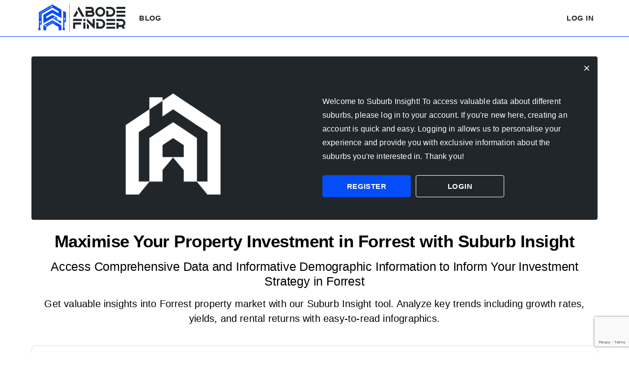

--- FILE ---
content_type: text/html; charset=utf-8
request_url: https://abodefinder.com.au/suburb/act/forrest-2603
body_size: 14069
content:
<!DOCTYPE html><html lang="en"><head><meta charSet="utf-8"/><title>Investing in <!-- -->Forrest<!-- -->: Discover Growth and Yield Trends</title><link rel="canonical" href="https://abodefinder.com.au/suburb/act/forrest-2603/"/><meta name="description" content="Explore Forrest with Suburb Insight - Find growth and rental yield data for houses and apartments, plus informative demographic insights on Australia&#x27;s top suburbs."/><meta name="viewport" content="width=device-width, initial-scale=1"/><link rel="icon" type="image/png" sizes="32x32" href="https://abodefinder.com.au/blog-static/img/favicon-32.ico"/><meta name="next-head-count" content="6"/><script>(function(w,d,s,l,i){w[l]=w[l]||[];w[l].push({'gtm.start':
          new Date().getTime(),event:'gtm.js'});var f=d.getElementsByTagName(s)[0],
          j=d.createElement(s),dl=l!='dataLayer'?'&l='+l:'';j.async=true;j.src=
          'https://www.googletagmanager.com/gtm.js?id='+i+dl;f.parentNode.insertBefore(j,f);
          })(window,document,'script','dataLayer','GTM-KWV69SS');</script><link rel="preconnect" href="/" crossorigin="anonymous"/><link rel="preload" href="/_next/static/css/5346f05dcdbace4d.css" as="style"/><link rel="stylesheet" href="/_next/static/css/5346f05dcdbace4d.css" data-n-g=""/><link rel="preload" href="/_next/static/css/ad4b3fbab81afe19.css" as="style"/><link rel="stylesheet" href="/_next/static/css/ad4b3fbab81afe19.css" data-n-p=""/><link rel="preload" href="/_next/static/css/4da0d503d4eb0483.css" as="style"/><link rel="stylesheet" href="/_next/static/css/4da0d503d4eb0483.css" data-n-p=""/><link rel="preload" href="/_next/static/css/357168f66d94b0f1.css" as="style"/><link rel="stylesheet" href="/_next/static/css/357168f66d94b0f1.css" data-n-p=""/><noscript data-n-css=""></noscript><script defer="" nomodule="" src="/_next/static/chunks/polyfills-c67a75d1b6f99dc8.js"></script><script src="/_next/static/chunks/webpack-c4310bfd9f311315.js" defer=""></script><script src="/_next/static/chunks/framework-19fa3454641a47fe.js" defer=""></script><script src="/_next/static/chunks/main-d18e25b04c876b40.js" defer=""></script><script src="/_next/static/chunks/pages/_app-4149047acbd905ae.js" defer=""></script><script src="/_next/static/chunks/4224-bf07d7e23f0d188d.js" defer=""></script><script src="/_next/static/chunks/135-a186dca75851749a.js" defer=""></script><script src="/_next/static/chunks/1092-98868824ab000c12.js" defer=""></script><script src="/_next/static/chunks/4878-3eb267b732281f01.js" defer=""></script><script src="/_next/static/chunks/6886-4cb548f70a7f454d.js" defer=""></script><script src="/_next/static/chunks/7702-abad2ec263386406.js" defer=""></script><script src="/_next/static/chunks/7842-554605e45a3c3eb8.js" defer=""></script><script src="/_next/static/chunks/3172-5add3f4842efd880.js" defer=""></script><script src="/_next/static/chunks/pages/suburb/%5Bstate%5D/%5Bsuburb%5D-981df5cae44b18ab.js" defer=""></script><script src="/_next/static/0pDkXIyoXE_H-7bwyOLar/_buildManifest.js" defer=""></script><script src="/_next/static/0pDkXIyoXE_H-7bwyOLar/_ssgManifest.js" defer=""></script></head><body><noscript><iframe src="https://www.googletagmanager.com/ns.html?id=GTM-KWV69SS"
          height="0" width="0" style="display:none;visibility:hidden"></iframe></noscript><div id="__next"><div><header class="Header_header__VYZ3G"><div style="display:flex;align-items:center;padding:0 10px"><a underline="hover" href="/"><img alt="logo" src="/_next/static/media/1.966c3cf0.svg" width="185" height="62" decoding="async" data-nimg="1" class="NaN" loading="lazy" style="color:transparent"/></a><a href="https://abodefinder.com.au/blog/"><style data-emotion="css r8sx68">.css-r8sx68{color:var(--dark-color);font-size:15px;font-weight:600;margin:15px;}.css-r8sx68:hover{background-color:#054ef956;}</style><style data-emotion="css 1uzmn3x">.css-1uzmn3x{font-family:"Roboto","Helvetica","Arial",sans-serif;font-weight:500;font-size:0.875rem;line-height:1.75;letter-spacing:0.02857em;text-transform:uppercase;min-width:64px;padding:6px 8px;border-radius:4px;-webkit-transition:background-color 250ms cubic-bezier(0.4, 0, 0.2, 1) 0ms,box-shadow 250ms cubic-bezier(0.4, 0, 0.2, 1) 0ms,border-color 250ms cubic-bezier(0.4, 0, 0.2, 1) 0ms,color 250ms cubic-bezier(0.4, 0, 0.2, 1) 0ms;transition:background-color 250ms cubic-bezier(0.4, 0, 0.2, 1) 0ms,box-shadow 250ms cubic-bezier(0.4, 0, 0.2, 1) 0ms,border-color 250ms cubic-bezier(0.4, 0, 0.2, 1) 0ms,color 250ms cubic-bezier(0.4, 0, 0.2, 1) 0ms;color:#1976d2;color:var(--dark-color);font-size:15px;font-weight:600;margin:15px;}.css-1uzmn3x:hover{-webkit-text-decoration:none;text-decoration:none;background-color:rgba(25, 118, 210, 0.04);}@media (hover: none){.css-1uzmn3x:hover{background-color:transparent;}}.css-1uzmn3x.Mui-disabled{color:rgba(0, 0, 0, 0.26);}.css-1uzmn3x:hover{background-color:#054ef956;}</style><style data-emotion="css 1m11ri3">.css-1m11ri3{display:-webkit-inline-box;display:-webkit-inline-flex;display:-ms-inline-flexbox;display:inline-flex;-webkit-align-items:center;-webkit-box-align:center;-ms-flex-align:center;align-items:center;-webkit-box-pack:center;-ms-flex-pack:center;-webkit-justify-content:center;justify-content:center;position:relative;box-sizing:border-box;-webkit-tap-highlight-color:transparent;background-color:transparent;outline:0;border:0;margin:0;border-radius:0;padding:0;cursor:pointer;-webkit-user-select:none;-moz-user-select:none;-ms-user-select:none;user-select:none;vertical-align:middle;-moz-appearance:none;-webkit-appearance:none;-webkit-text-decoration:none;text-decoration:none;color:inherit;font-family:"Roboto","Helvetica","Arial",sans-serif;font-weight:500;font-size:0.875rem;line-height:1.75;letter-spacing:0.02857em;text-transform:uppercase;min-width:64px;padding:6px 8px;border-radius:4px;-webkit-transition:background-color 250ms cubic-bezier(0.4, 0, 0.2, 1) 0ms,box-shadow 250ms cubic-bezier(0.4, 0, 0.2, 1) 0ms,border-color 250ms cubic-bezier(0.4, 0, 0.2, 1) 0ms,color 250ms cubic-bezier(0.4, 0, 0.2, 1) 0ms;transition:background-color 250ms cubic-bezier(0.4, 0, 0.2, 1) 0ms,box-shadow 250ms cubic-bezier(0.4, 0, 0.2, 1) 0ms,border-color 250ms cubic-bezier(0.4, 0, 0.2, 1) 0ms,color 250ms cubic-bezier(0.4, 0, 0.2, 1) 0ms;color:#1976d2;color:var(--dark-color);font-size:15px;font-weight:600;margin:15px;}.css-1m11ri3::-moz-focus-inner{border-style:none;}.css-1m11ri3.Mui-disabled{pointer-events:none;cursor:default;}@media print{.css-1m11ri3{-webkit-print-color-adjust:exact;color-adjust:exact;}}.css-1m11ri3:hover{-webkit-text-decoration:none;text-decoration:none;background-color:rgba(25, 118, 210, 0.04);}@media (hover: none){.css-1m11ri3:hover{background-color:transparent;}}.css-1m11ri3.Mui-disabled{color:rgba(0, 0, 0, 0.26);}.css-1m11ri3:hover{background-color:#054ef956;}</style><button class="MuiButtonBase-root MuiButton-root MuiButton-text MuiButton-textPrimary MuiButton-sizeMedium MuiButton-textSizeMedium MuiButton-root MuiButton-text MuiButton-textPrimary MuiButton-sizeMedium MuiButton-textSizeMedium css-1m11ri3" tabindex="0" type="button">Blog</button></a></div><style data-emotion="css 1tz4rjs">.css-1tz4rjs{color:var(--dark-color);font-size:15px;font-weight:600;}.css-1tz4rjs:hover{background-color:#054ef956;}</style><style data-emotion="css 1xbrkco">.css-1xbrkco{font-family:"Roboto","Helvetica","Arial",sans-serif;font-weight:500;font-size:0.875rem;line-height:1.75;letter-spacing:0.02857em;text-transform:uppercase;min-width:64px;padding:6px 8px;border-radius:4px;-webkit-transition:background-color 250ms cubic-bezier(0.4, 0, 0.2, 1) 0ms,box-shadow 250ms cubic-bezier(0.4, 0, 0.2, 1) 0ms,border-color 250ms cubic-bezier(0.4, 0, 0.2, 1) 0ms,color 250ms cubic-bezier(0.4, 0, 0.2, 1) 0ms;transition:background-color 250ms cubic-bezier(0.4, 0, 0.2, 1) 0ms,box-shadow 250ms cubic-bezier(0.4, 0, 0.2, 1) 0ms,border-color 250ms cubic-bezier(0.4, 0, 0.2, 1) 0ms,color 250ms cubic-bezier(0.4, 0, 0.2, 1) 0ms;color:#1976d2;color:var(--dark-color);font-size:15px;font-weight:600;}.css-1xbrkco:hover{-webkit-text-decoration:none;text-decoration:none;background-color:rgba(25, 118, 210, 0.04);}@media (hover: none){.css-1xbrkco:hover{background-color:transparent;}}.css-1xbrkco.Mui-disabled{color:rgba(0, 0, 0, 0.26);}.css-1xbrkco:hover{background-color:#054ef956;}</style><style data-emotion="css 37lfcn">.css-37lfcn{display:-webkit-inline-box;display:-webkit-inline-flex;display:-ms-inline-flexbox;display:inline-flex;-webkit-align-items:center;-webkit-box-align:center;-ms-flex-align:center;align-items:center;-webkit-box-pack:center;-ms-flex-pack:center;-webkit-justify-content:center;justify-content:center;position:relative;box-sizing:border-box;-webkit-tap-highlight-color:transparent;background-color:transparent;outline:0;border:0;margin:0;border-radius:0;padding:0;cursor:pointer;-webkit-user-select:none;-moz-user-select:none;-ms-user-select:none;user-select:none;vertical-align:middle;-moz-appearance:none;-webkit-appearance:none;-webkit-text-decoration:none;text-decoration:none;color:inherit;font-family:"Roboto","Helvetica","Arial",sans-serif;font-weight:500;font-size:0.875rem;line-height:1.75;letter-spacing:0.02857em;text-transform:uppercase;min-width:64px;padding:6px 8px;border-radius:4px;-webkit-transition:background-color 250ms cubic-bezier(0.4, 0, 0.2, 1) 0ms,box-shadow 250ms cubic-bezier(0.4, 0, 0.2, 1) 0ms,border-color 250ms cubic-bezier(0.4, 0, 0.2, 1) 0ms,color 250ms cubic-bezier(0.4, 0, 0.2, 1) 0ms;transition:background-color 250ms cubic-bezier(0.4, 0, 0.2, 1) 0ms,box-shadow 250ms cubic-bezier(0.4, 0, 0.2, 1) 0ms,border-color 250ms cubic-bezier(0.4, 0, 0.2, 1) 0ms,color 250ms cubic-bezier(0.4, 0, 0.2, 1) 0ms;color:#1976d2;color:var(--dark-color);font-size:15px;font-weight:600;}.css-37lfcn::-moz-focus-inner{border-style:none;}.css-37lfcn.Mui-disabled{pointer-events:none;cursor:default;}@media print{.css-37lfcn{-webkit-print-color-adjust:exact;color-adjust:exact;}}.css-37lfcn:hover{-webkit-text-decoration:none;text-decoration:none;background-color:rgba(25, 118, 210, 0.04);}@media (hover: none){.css-37lfcn:hover{background-color:transparent;}}.css-37lfcn.Mui-disabled{color:rgba(0, 0, 0, 0.26);}.css-37lfcn:hover{background-color:#054ef956;}</style><button class="MuiButtonBase-root MuiButton-root MuiButton-text MuiButton-textPrimary MuiButton-sizeMedium MuiButton-textSizeMedium MuiButton-root MuiButton-text MuiButton-textPrimary MuiButton-sizeMedium MuiButton-textSizeMedium css-37lfcn" tabindex="0" type="button">Log in</button><style data-emotion="css a3xyjy">.css-a3xyjy{z-index:1200;}</style></header></div><style>
    #nprogress {
      pointer-events: none;
    }
    #nprogress .bar {
      background: var(--primary-color);
      position: fixed;
      z-index: 9999;
      top: 0;
      left: 0;
      width: 100%;
      height: 3px;
    }
    #nprogress .peg {
      display: block;
      position: absolute;
      right: 0px;
      width: 100px;
      height: 100%;
      box-shadow: 0 0 10px var(--primary-color), 0 0 5px var(--primary-color);
      opacity: 1;
      -webkit-transform: rotate(3deg) translate(0px, -4px);
      -ms-transform: rotate(3deg) translate(0px, -4px);
      transform: rotate(3deg) translate(0px, -4px);
    }
    #nprogress .spinner {
      display: block;
      position: fixed;
      z-index: 1031;
      top: 15px;
      right: 15px;
    }
    #nprogress .spinner-icon {
      width: 18px;
      height: 18px;
      box-sizing: border-box;
      border: solid 2px transparent;
      border-top-color: var(--primary-color);
      border-left-color: var(--primary-color);
      border-radius: 50%;
      -webkit-animation: nprogresss-spinner 400ms linear infinite;
      animation: nprogress-spinner 400ms linear infinite;
    }
    .nprogress-custom-parent {
      overflow: hidden;
      position: relative;
    }
    .nprogress-custom-parent #nprogress .spinner,
    .nprogress-custom-parent #nprogress .bar {
      position: absolute;
    }
    @-webkit-keyframes nprogress-spinner {
      0% {
        -webkit-transform: rotate(0deg);
      }
      100% {
        -webkit-transform: rotate(360deg);
      }
    }
    @keyframes nprogress-spinner {
      0% {
        transform: rotate(0deg);
      }
      100% {
        transform: rotate(360deg);
      }
    }
  </style><style data-emotion="css 1m2oefy">.css-1m2oefy{width:100%;margin-left:auto;box-sizing:border-box;margin-right:auto;display:block;padding-left:16px;padding-right:16px;-webkit-box-flex:12;-webkit-flex-grow:12;-ms-flex-positive:12;flex-grow:12;margin-top:40px;}@media (min-width:600px){.css-1m2oefy{padding-left:24px;padding-right:24px;}}@media (min-width:1200px){.css-1m2oefy{max-width:1200px;}}</style><div class="MuiContainer-root MuiContainer-maxWidthLg css-1m2oefy"><style data-emotion="css 8atqhb">.css-8atqhb{width:100%;}</style><div class="MuiBox-root css-8atqhb"><style data-emotion="css c4sutr">.css-c4sutr{height:auto;overflow:visible;-webkit-transition:height 300ms cubic-bezier(0.4, 0, 0.2, 1) 0ms;transition:height 300ms cubic-bezier(0.4, 0, 0.2, 1) 0ms;}</style><div class="MuiCollapse-root MuiCollapse-vertical MuiCollapse-entered css-c4sutr" style="min-height:0px"><style data-emotion="css hboir5">.css-hboir5{display:-webkit-box;display:-webkit-flex;display:-ms-flexbox;display:flex;width:100%;}</style><div class="MuiCollapse-wrapper MuiCollapse-vertical css-hboir5"><div class="MuiCollapse-wrapperInner MuiCollapse-vertical css-8atqhb"><style data-emotion="css iluhvu">.css-iluhvu{font-family:"Roboto","Helvetica","Arial",sans-serif;font-weight:400;font-size:0.875rem;line-height:1.43;letter-spacing:0.01071em;background-color:rgb(229, 246, 253);display:-webkit-box;display:-webkit-flex;display:-ms-flexbox;display:flex;padding:6px 16px;color:rgb(1, 67, 97);margin-bottom:24px;background:var(--dark-color);color:#fff;-webkit-flex-direction:column-reverse;-ms-flex-direction:column-reverse;flex-direction:column-reverse;}.css-iluhvu .MuiAlert-icon{color:#0288d1;}</style><style data-emotion="css zs102a">.css-zs102a{background-color:#fff;color:rgba(0, 0, 0, 0.87);-webkit-transition:box-shadow 300ms cubic-bezier(0.4, 0, 0.2, 1) 0ms;transition:box-shadow 300ms cubic-bezier(0.4, 0, 0.2, 1) 0ms;border-radius:4px;box-shadow:none;font-family:"Roboto","Helvetica","Arial",sans-serif;font-weight:400;font-size:0.875rem;line-height:1.43;letter-spacing:0.01071em;background-color:rgb(229, 246, 253);display:-webkit-box;display:-webkit-flex;display:-ms-flexbox;display:flex;padding:6px 16px;color:rgb(1, 67, 97);margin-bottom:24px;background:var(--dark-color);color:#fff;-webkit-flex-direction:column-reverse;-ms-flex-direction:column-reverse;flex-direction:column-reverse;}.css-zs102a .MuiAlert-icon{color:#0288d1;}</style><div class="MuiPaper-root MuiPaper-elevation MuiPaper-rounded MuiPaper-elevation0 MuiAlert-root MuiAlert-standardInfo MuiAlert-standard css-zs102a" role="alert"><style data-emotion="css 1xsto0d">.css-1xsto0d{padding:8px 0;min-width:0;overflow:auto;}</style><div class="MuiAlert-message css-1xsto0d"><style data-emotion="css 1gvm6ae">.css-1gvm6ae{line-height:60px;border-radius:10px;width:100%;display:-webkit-box;display:-webkit-flex;display:-ms-flexbox;display:flex;-webkit-flex-direction:row;-ms-flex-direction:row;flex-direction:row;-webkit-align-items:flex-start;-webkit-box-align:flex-start;-ms-flex-align:flex-start;align-items:flex-start;-webkit-box-pack:center;-ms-flex-pack:center;-webkit-justify-content:center;justify-content:center;background:none;border:none;}@media (max-width:599.95px){.css-1gvm6ae{-webkit-flex-direction:column;-ms-flex-direction:column;flex-direction:column;width:100%;}}</style><style data-emotion="css 1v9spdv">.css-1v9spdv{background-color:#fff;color:rgba(0, 0, 0, 0.87);-webkit-transition:box-shadow 300ms cubic-bezier(0.4, 0, 0.2, 1) 0ms;transition:box-shadow 300ms cubic-bezier(0.4, 0, 0.2, 1) 0ms;border-radius:4px;border:1px solid rgba(0, 0, 0, 0.12);line-height:60px;border-radius:10px;width:100%;display:-webkit-box;display:-webkit-flex;display:-ms-flexbox;display:flex;-webkit-flex-direction:row;-ms-flex-direction:row;flex-direction:row;-webkit-align-items:flex-start;-webkit-box-align:flex-start;-ms-flex-align:flex-start;align-items:flex-start;-webkit-box-pack:center;-ms-flex-pack:center;-webkit-justify-content:center;justify-content:center;background:none;border:none;}@media (max-width:599.95px){.css-1v9spdv{-webkit-flex-direction:column;-ms-flex-direction:column;flex-direction:column;width:100%;}}</style><div class="MuiPaper-root MuiPaper-outlined MuiPaper-rounded css-1v9spdv"><style data-emotion="css 11fq22x">.css-11fq22x{line-height:60px;border-radius:10px;width:48%;height:auto;margin-right:16px;margin-top:8px;margin-bottom:8px;background:none;border:none;}@media (max-width:899.95px){.css-11fq22x{width:100%;height:auto;}}</style><style data-emotion="css 6l8gm5">.css-6l8gm5{background-color:#fff;color:rgba(0, 0, 0, 0.87);-webkit-transition:box-shadow 300ms cubic-bezier(0.4, 0, 0.2, 1) 0ms;transition:box-shadow 300ms cubic-bezier(0.4, 0, 0.2, 1) 0ms;border-radius:4px;border:1px solid rgba(0, 0, 0, 0.12);line-height:60px;border-radius:10px;width:48%;height:auto;margin-right:16px;margin-top:8px;margin-bottom:8px;background:none;border:none;}@media (max-width:899.95px){.css-6l8gm5{width:100%;height:auto;}}</style><div class="MuiPaper-root MuiPaper-outlined MuiPaper-rounded css-6l8gm5"><style data-emotion="css 1jk799s">.css-1jk799s{padding:16px;width:100%;display:-webkit-box;display:-webkit-flex;display:-ms-flexbox;display:flex;-webkit-flex-direction:column;-ms-flex-direction:column;flex-direction:column;-webkit-align-items:center;-webkit-box-align:center;-ms-flex-align:center;align-items:center;}.css-1jk799s:last-child{padding-bottom:24px;}</style><div class="MuiCardContent-root css-1jk799s"><img alt="House" srcSet="/_next/image?url=%2F_next%2Fstatic%2Fmedia%2Fabodefinder.e35371cb.png&amp;w=1080&amp;q=75 1x, /_next/image?url=%2F_next%2Fstatic%2Fmedia%2Fabodefinder.e35371cb.png&amp;w=1920&amp;q=75 2x" src="/_next/image?url=%2F_next%2Fstatic%2Fmedia%2Fabodefinder.e35371cb.png&amp;w=1920&amp;q=75" width="924" height="991" decoding="async" data-nimg="1" loading="lazy" style="color:transparent;width:40%;height:auto"/></div></div><style data-emotion="css 1x8a4hf">.css-1x8a4hf{line-height:60px;border-radius:10px;width:48%;height:250px;margin-right:16px;margin-top:8px;margin-bottom:8px;background:none;border:none;}@media (max-width:899.95px){.css-1x8a4hf{width:100%;height:auto;}}</style><style data-emotion="css w8u8eb">.css-w8u8eb{background-color:#fff;color:rgba(0, 0, 0, 0.87);-webkit-transition:box-shadow 300ms cubic-bezier(0.4, 0, 0.2, 1) 0ms;transition:box-shadow 300ms cubic-bezier(0.4, 0, 0.2, 1) 0ms;border-radius:4px;border:1px solid rgba(0, 0, 0, 0.12);line-height:60px;border-radius:10px;width:48%;height:250px;margin-right:16px;margin-top:8px;margin-bottom:8px;background:none;border:none;}@media (max-width:899.95px){.css-w8u8eb{width:100%;height:auto;}}</style><div class="MuiPaper-root MuiPaper-outlined MuiPaper-rounded css-w8u8eb"><style data-emotion="css zsv4rd">.css-zsv4rd{padding:16px;width:100%;display:-webkit-box;display:-webkit-flex;display:-ms-flexbox;display:flex;-webkit-flex-direction:column;-ms-flex-direction:column;flex-direction:column;-webkit-align-items:flex-start;-webkit-box-align:flex-start;-ms-flex-align:flex-start;align-items:flex-start;}.css-zsv4rd:last-child{padding-bottom:24px;}</style><div class="MuiCardContent-root css-zsv4rd"><style data-emotion="css 1qkmyuf">.css-1qkmyuf{margin:0;font-family:"Roboto","Helvetica","Arial",sans-serif;font-weight:400;font-size:1rem;line-height:1.75;letter-spacing:0.00938em;color:#fff;text-align:left;margin-top:8px;}</style><h6 class="MuiTypography-root MuiTypography-subtitle1 css-1qkmyuf">Welcome to Suburb Insight! To access valuable data about different suburbs, please log in to your account. If you&#x27;re new here, creating an account is quick and easy. Logging in allows us to personalise your experience and provide you with exclusive information about the suburbs you&#x27;re interested in. Thank you!</h6><style data-emotion="css 5flwkf">.css-5flwkf{display:-webkit-box;display:-webkit-flex;display:-ms-flexbox;display:flex;-webkit-box-pack:center;-ms-flex-pack:center;-webkit-justify-content:center;justify-content:center;margin-top:24px;}</style><div class="MuiBox-root css-5flwkf"><style data-emotion="css 1bajfe4">.css-1bajfe4{color:#fff;border:1px solid var(--primary-color);font-weight:600;width:180px;height:45px;font-size:15px;margin-right:10px;background-color:var(--primary-color);}.css-1bajfe4:hover{border:1px solid var(--dark-color);background-color:var(--primary-color);color:var(--dark-color);}</style><style data-emotion="css 16zy3xo">.css-16zy3xo{font-family:"Roboto","Helvetica","Arial",sans-serif;font-weight:500;font-size:0.875rem;line-height:1.75;letter-spacing:0.02857em;text-transform:uppercase;min-width:64px;padding:6px 8px;border-radius:4px;-webkit-transition:background-color 250ms cubic-bezier(0.4, 0, 0.2, 1) 0ms,box-shadow 250ms cubic-bezier(0.4, 0, 0.2, 1) 0ms,border-color 250ms cubic-bezier(0.4, 0, 0.2, 1) 0ms,color 250ms cubic-bezier(0.4, 0, 0.2, 1) 0ms;transition:background-color 250ms cubic-bezier(0.4, 0, 0.2, 1) 0ms,box-shadow 250ms cubic-bezier(0.4, 0, 0.2, 1) 0ms,border-color 250ms cubic-bezier(0.4, 0, 0.2, 1) 0ms,color 250ms cubic-bezier(0.4, 0, 0.2, 1) 0ms;color:#1976d2;color:#fff;border:1px solid var(--primary-color);font-weight:600;width:180px;height:45px;font-size:15px;margin-right:10px;background-color:var(--primary-color);}.css-16zy3xo:hover{-webkit-text-decoration:none;text-decoration:none;background-color:rgba(25, 118, 210, 0.04);}@media (hover: none){.css-16zy3xo:hover{background-color:transparent;}}.css-16zy3xo.Mui-disabled{color:rgba(0, 0, 0, 0.26);}.css-16zy3xo:hover{border:1px solid var(--dark-color);background-color:var(--primary-color);color:var(--dark-color);}</style><style data-emotion="css ie34u1">.css-ie34u1{display:-webkit-inline-box;display:-webkit-inline-flex;display:-ms-inline-flexbox;display:inline-flex;-webkit-align-items:center;-webkit-box-align:center;-ms-flex-align:center;align-items:center;-webkit-box-pack:center;-ms-flex-pack:center;-webkit-justify-content:center;justify-content:center;position:relative;box-sizing:border-box;-webkit-tap-highlight-color:transparent;background-color:transparent;outline:0;border:0;margin:0;border-radius:0;padding:0;cursor:pointer;-webkit-user-select:none;-moz-user-select:none;-ms-user-select:none;user-select:none;vertical-align:middle;-moz-appearance:none;-webkit-appearance:none;-webkit-text-decoration:none;text-decoration:none;color:inherit;font-family:"Roboto","Helvetica","Arial",sans-serif;font-weight:500;font-size:0.875rem;line-height:1.75;letter-spacing:0.02857em;text-transform:uppercase;min-width:64px;padding:6px 8px;border-radius:4px;-webkit-transition:background-color 250ms cubic-bezier(0.4, 0, 0.2, 1) 0ms,box-shadow 250ms cubic-bezier(0.4, 0, 0.2, 1) 0ms,border-color 250ms cubic-bezier(0.4, 0, 0.2, 1) 0ms,color 250ms cubic-bezier(0.4, 0, 0.2, 1) 0ms;transition:background-color 250ms cubic-bezier(0.4, 0, 0.2, 1) 0ms,box-shadow 250ms cubic-bezier(0.4, 0, 0.2, 1) 0ms,border-color 250ms cubic-bezier(0.4, 0, 0.2, 1) 0ms,color 250ms cubic-bezier(0.4, 0, 0.2, 1) 0ms;color:#1976d2;color:#fff;border:1px solid var(--primary-color);font-weight:600;width:180px;height:45px;font-size:15px;margin-right:10px;background-color:var(--primary-color);}.css-ie34u1::-moz-focus-inner{border-style:none;}.css-ie34u1.Mui-disabled{pointer-events:none;cursor:default;}@media print{.css-ie34u1{-webkit-print-color-adjust:exact;color-adjust:exact;}}.css-ie34u1:hover{-webkit-text-decoration:none;text-decoration:none;background-color:rgba(25, 118, 210, 0.04);}@media (hover: none){.css-ie34u1:hover{background-color:transparent;}}.css-ie34u1.Mui-disabled{color:rgba(0, 0, 0, 0.26);}.css-ie34u1:hover{border:1px solid var(--dark-color);background-color:var(--primary-color);color:var(--dark-color);}</style><button class="MuiButtonBase-root MuiButton-root MuiButton-text MuiButton-textPrimary MuiButton-sizeMedium MuiButton-textSizeMedium MuiButton-root MuiButton-text MuiButton-textPrimary MuiButton-sizeMedium MuiButton-textSizeMedium css-ie34u1" tabindex="0" type="button">Register</button><style data-emotion="css fy7ddd">.css-fy7ddd{color:#fff;border:1px solid #fff;font-weight:600;width:180px;height:45px;font-size:15px;}.css-fy7ddd:hover{border:1px solid var(--primary-color);background-color:#01907d23;color:var(--primary-color);}</style><style data-emotion="css uhz60n">.css-uhz60n{font-family:"Roboto","Helvetica","Arial",sans-serif;font-weight:500;font-size:0.875rem;line-height:1.75;letter-spacing:0.02857em;text-transform:uppercase;min-width:64px;padding:6px 8px;border-radius:4px;-webkit-transition:background-color 250ms cubic-bezier(0.4, 0, 0.2, 1) 0ms,box-shadow 250ms cubic-bezier(0.4, 0, 0.2, 1) 0ms,border-color 250ms cubic-bezier(0.4, 0, 0.2, 1) 0ms,color 250ms cubic-bezier(0.4, 0, 0.2, 1) 0ms;transition:background-color 250ms cubic-bezier(0.4, 0, 0.2, 1) 0ms,box-shadow 250ms cubic-bezier(0.4, 0, 0.2, 1) 0ms,border-color 250ms cubic-bezier(0.4, 0, 0.2, 1) 0ms,color 250ms cubic-bezier(0.4, 0, 0.2, 1) 0ms;color:#1976d2;color:#fff;border:1px solid #fff;font-weight:600;width:180px;height:45px;font-size:15px;}.css-uhz60n:hover{-webkit-text-decoration:none;text-decoration:none;background-color:rgba(25, 118, 210, 0.04);}@media (hover: none){.css-uhz60n:hover{background-color:transparent;}}.css-uhz60n.Mui-disabled{color:rgba(0, 0, 0, 0.26);}.css-uhz60n:hover{border:1px solid var(--primary-color);background-color:#01907d23;color:var(--primary-color);}</style><style data-emotion="css 30jnly">.css-30jnly{display:-webkit-inline-box;display:-webkit-inline-flex;display:-ms-inline-flexbox;display:inline-flex;-webkit-align-items:center;-webkit-box-align:center;-ms-flex-align:center;align-items:center;-webkit-box-pack:center;-ms-flex-pack:center;-webkit-justify-content:center;justify-content:center;position:relative;box-sizing:border-box;-webkit-tap-highlight-color:transparent;background-color:transparent;outline:0;border:0;margin:0;border-radius:0;padding:0;cursor:pointer;-webkit-user-select:none;-moz-user-select:none;-ms-user-select:none;user-select:none;vertical-align:middle;-moz-appearance:none;-webkit-appearance:none;-webkit-text-decoration:none;text-decoration:none;color:inherit;font-family:"Roboto","Helvetica","Arial",sans-serif;font-weight:500;font-size:0.875rem;line-height:1.75;letter-spacing:0.02857em;text-transform:uppercase;min-width:64px;padding:6px 8px;border-radius:4px;-webkit-transition:background-color 250ms cubic-bezier(0.4, 0, 0.2, 1) 0ms,box-shadow 250ms cubic-bezier(0.4, 0, 0.2, 1) 0ms,border-color 250ms cubic-bezier(0.4, 0, 0.2, 1) 0ms,color 250ms cubic-bezier(0.4, 0, 0.2, 1) 0ms;transition:background-color 250ms cubic-bezier(0.4, 0, 0.2, 1) 0ms,box-shadow 250ms cubic-bezier(0.4, 0, 0.2, 1) 0ms,border-color 250ms cubic-bezier(0.4, 0, 0.2, 1) 0ms,color 250ms cubic-bezier(0.4, 0, 0.2, 1) 0ms;color:#1976d2;color:#fff;border:1px solid #fff;font-weight:600;width:180px;height:45px;font-size:15px;}.css-30jnly::-moz-focus-inner{border-style:none;}.css-30jnly.Mui-disabled{pointer-events:none;cursor:default;}@media print{.css-30jnly{-webkit-print-color-adjust:exact;color-adjust:exact;}}.css-30jnly:hover{-webkit-text-decoration:none;text-decoration:none;background-color:rgba(25, 118, 210, 0.04);}@media (hover: none){.css-30jnly:hover{background-color:transparent;}}.css-30jnly.Mui-disabled{color:rgba(0, 0, 0, 0.26);}.css-30jnly:hover{border:1px solid var(--primary-color);background-color:#01907d23;color:var(--primary-color);}</style><button class="MuiButtonBase-root MuiButton-root MuiButton-text MuiButton-textPrimary MuiButton-sizeMedium MuiButton-textSizeMedium MuiButton-root MuiButton-text MuiButton-textPrimary MuiButton-sizeMedium MuiButton-textSizeMedium css-30jnly" tabindex="0" type="button">Login</button></div></div></div></div></div><style data-emotion="css 1mzcepu">.css-1mzcepu{display:-webkit-box;display:-webkit-flex;display:-ms-flexbox;display:flex;-webkit-align-items:flex-start;-webkit-box-align:flex-start;-ms-flex-align:flex-start;align-items:flex-start;padding:4px 0 0 16px;margin-left:auto;margin-right:-8px;}</style><div class="MuiAlert-action css-1mzcepu"><style data-emotion="css 69ob23">.css-69ob23{text-align:center;-webkit-flex:0 0 auto;-ms-flex:0 0 auto;flex:0 0 auto;font-size:1.5rem;padding:8px;border-radius:50%;overflow:visible;color:rgba(0, 0, 0, 0.54);-webkit-transition:background-color 150ms cubic-bezier(0.4, 0, 0.2, 1) 0ms;transition:background-color 150ms cubic-bezier(0.4, 0, 0.2, 1) 0ms;color:inherit;padding:5px;font-size:1.125rem;color:#fff;}.css-69ob23:hover{background-color:rgba(0, 0, 0, 0.04);}@media (hover: none){.css-69ob23:hover{background-color:transparent;}}.css-69ob23.Mui-disabled{background-color:transparent;color:rgba(0, 0, 0, 0.26);}</style><style data-emotion="css 1ikzk2a">.css-1ikzk2a{display:-webkit-inline-box;display:-webkit-inline-flex;display:-ms-inline-flexbox;display:inline-flex;-webkit-align-items:center;-webkit-box-align:center;-ms-flex-align:center;align-items:center;-webkit-box-pack:center;-ms-flex-pack:center;-webkit-justify-content:center;justify-content:center;position:relative;box-sizing:border-box;-webkit-tap-highlight-color:transparent;background-color:transparent;outline:0;border:0;margin:0;border-radius:0;padding:0;cursor:pointer;-webkit-user-select:none;-moz-user-select:none;-ms-user-select:none;user-select:none;vertical-align:middle;-moz-appearance:none;-webkit-appearance:none;-webkit-text-decoration:none;text-decoration:none;color:inherit;text-align:center;-webkit-flex:0 0 auto;-ms-flex:0 0 auto;flex:0 0 auto;font-size:1.5rem;padding:8px;border-radius:50%;overflow:visible;color:rgba(0, 0, 0, 0.54);-webkit-transition:background-color 150ms cubic-bezier(0.4, 0, 0.2, 1) 0ms;transition:background-color 150ms cubic-bezier(0.4, 0, 0.2, 1) 0ms;color:inherit;padding:5px;font-size:1.125rem;color:#fff;}.css-1ikzk2a::-moz-focus-inner{border-style:none;}.css-1ikzk2a.Mui-disabled{pointer-events:none;cursor:default;}@media print{.css-1ikzk2a{-webkit-print-color-adjust:exact;color-adjust:exact;}}.css-1ikzk2a:hover{background-color:rgba(0, 0, 0, 0.04);}@media (hover: none){.css-1ikzk2a:hover{background-color:transparent;}}.css-1ikzk2a.Mui-disabled{background-color:transparent;color:rgba(0, 0, 0, 0.26);}</style><button class="MuiButtonBase-root MuiIconButton-root MuiIconButton-colorInherit MuiIconButton-sizeSmall css-1ikzk2a" tabindex="0" type="button" aria-label="close"><style data-emotion="css 1cw4hi4">.css-1cw4hi4{-webkit-user-select:none;-moz-user-select:none;-ms-user-select:none;user-select:none;width:1em;height:1em;display:inline-block;fill:currentColor;-webkit-flex-shrink:0;-ms-flex-negative:0;flex-shrink:0;-webkit-transition:fill 200ms cubic-bezier(0.4, 0, 0.2, 1) 0ms;transition:fill 200ms cubic-bezier(0.4, 0, 0.2, 1) 0ms;font-size:inherit;}</style><svg class="MuiSvgIcon-root MuiSvgIcon-fontSizeInherit css-1cw4hi4" focusable="false" aria-hidden="true" viewBox="0 0 24 24" data-testid="CloseIcon"><path d="M19 6.41 17.59 5 12 10.59 6.41 5 5 6.41 10.59 12 5 17.59 6.41 19 12 13.41 17.59 19 19 17.59 13.41 12z"></path></svg></button></div></div></div></div></div></div><div></div><style data-emotion="css 1k371a6">@media print{.css-1k371a6{position:absolute!important;}}</style><style data-emotion="css 11dyvg6">.css-11dyvg6{margin:0;font-family:"Roboto","Helvetica","Arial",sans-serif;font-weight:300;font-size:6rem;line-height:1.167;letter-spacing:-0.01562em;font-size:35px;font-weight:600;text-align:center;margin-bottom:16px;}</style><h1 class="MuiTypography-root MuiTypography-h1 css-11dyvg6">Maximise Your Property Investment in <!-- -->Forrest<!-- --> with Suburb Insight</h1><style data-emotion="css qn6rnq">.css-qn6rnq{margin:0;font-family:"Roboto","Helvetica","Arial",sans-serif;font-weight:300;font-size:3.75rem;line-height:1.2;letter-spacing:-0.00833em;margin-bottom:0.35em;font-size:25px;text-align:center;margin-bottom:16px;}</style><h2 class="MuiTypography-root MuiTypography-h2 MuiTypography-gutterBottom css-qn6rnq">Access Comprehensive Data and Informative Demographic Information to Inform Your Investment Strategy in <!-- -->Forrest</h2><style data-emotion="css 1847vc9">.css-1847vc9{margin:0;font-family:"Roboto","Helvetica","Arial",sans-serif;font-weight:400;font-size:1rem;line-height:1.5;letter-spacing:0.00938em;margin-bottom:0.35em;font-size:20px;text-align:center;margin-bottom:16px;}</style><p class="MuiTypography-root MuiTypography-body1 MuiTypography-gutterBottom css-1847vc9">Get valuable insights into <!-- -->Forrest<!-- --> property market with our Suburb Insight tool. Analyze key trends including growth rates, yields, and rental returns with easy-to-read infographics.</p><style data-emotion="css 1vm05o4">.css-1vm05o4{line-height:60px;border-radius:10px;width:100%;margin-top:40px;margin-bottom:16px;}</style><style data-emotion="css bua5wq">.css-bua5wq{background-color:#fff;color:rgba(0, 0, 0, 0.87);-webkit-transition:box-shadow 300ms cubic-bezier(0.4, 0, 0.2, 1) 0ms;transition:box-shadow 300ms cubic-bezier(0.4, 0, 0.2, 1) 0ms;border-radius:4px;border:1px solid rgba(0, 0, 0, 0.12);line-height:60px;border-radius:10px;width:100%;margin-top:40px;margin-bottom:16px;}</style><div class="MuiPaper-root MuiPaper-outlined MuiPaper-rounded css-bua5wq"><style data-emotion="css 1bg2daz">.css-1bg2daz{padding:24px;padding-top:12px;padding-bottom:12px;}</style><div class="MuiBox-root css-1bg2daz"><style data-emotion="css 1wvx7zz">.css-1wvx7zz{margin:0;font-family:"Roboto","Helvetica","Arial",sans-serif;font-weight:400;font-size:3rem;line-height:1.167;letter-spacing:0em;font-size:20px;font-weight:600;}</style><h3 class="MuiTypography-root MuiTypography-h3 css-1wvx7zz">House</h3></div><style data-emotion="css 39bbo6">.css-39bbo6{margin:0;-webkit-flex-shrink:0;-ms-flex-negative:0;flex-shrink:0;border-width:0;border-style:solid;border-color:rgba(0, 0, 0, 0.12);border-bottom-width:thin;}</style><hr class="MuiDivider-root MuiDivider-fullWidth css-39bbo6"/><style data-emotion="css a6iuhy">.css-a6iuhy{padding-left:24px;padding-right:24px;padding-top:12px;padding-bottom:12px;display:-webkit-box;display:-webkit-flex;display:-ms-flexbox;display:flex;-webkit-flex-direction:row;-ms-flex-direction:row;flex-direction:row;-webkit-align-items:center;-webkit-box-align:center;-ms-flex-align:center;align-items:center;-webkit-box-pack:center;-ms-flex-pack:center;-webkit-justify-content:center;justify-content:center;}@media (max-width:599.95px){.css-a6iuhy{-webkit-flex-direction:column;-ms-flex-direction:column;flex-direction:column;}}</style><div class="MuiBox-root css-a6iuhy"><style data-emotion="css zc07qb">.css-zc07qb{line-height:60px;border-radius:10px;width:30%;margin:8px;padding:24px;}@media (max-width:599.95px){.css-zc07qb{width:100%;}}</style><style data-emotion="css h4qd8d">.css-h4qd8d{background-color:#fff;color:rgba(0, 0, 0, 0.87);-webkit-transition:box-shadow 300ms cubic-bezier(0.4, 0, 0.2, 1) 0ms;transition:box-shadow 300ms cubic-bezier(0.4, 0, 0.2, 1) 0ms;border-radius:4px;border:1px solid rgba(0, 0, 0, 0.12);line-height:60px;border-radius:10px;width:30%;margin:8px;padding:24px;}@media (max-width:599.95px){.css-h4qd8d{width:100%;}}</style><div class="MuiPaper-root MuiPaper-outlined MuiPaper-rounded css-h4qd8d"><style data-emotion="css 1b8y91">.css-1b8y91{margin:0;font-family:"Roboto","Helvetica","Arial",sans-serif;font-weight:400;font-size:0.875rem;line-height:1.43;letter-spacing:0.01071em;margin-bottom:0.35em;}</style><p class="MuiTypography-root MuiTypography-body2 MuiTypography-gutterBottom css-1b8y91">Average annual growth</p><style data-emotion="css 1qs7p99">.css-1qs7p99{margin:0;font-family:"Roboto","Helvetica","Arial",sans-serif;font-weight:400;font-size:3rem;line-height:1.167;letter-spacing:0em;font-size:30px;font-weight:600;-webkit-filter:blur(5px);filter:blur(5px);}</style><h3 class="MuiTypography-root MuiTypography-h3 css-1qs7p99">0.0 %</h3></div><div class="MuiPaper-root MuiPaper-outlined MuiPaper-rounded css-h4qd8d"><p class="MuiTypography-root MuiTypography-body2 MuiTypography-gutterBottom css-1b8y91">Quarterly growth</p><h3 class="MuiTypography-root MuiTypography-h3 css-1qs7p99">0.0 %</h3></div><div class="MuiPaper-root MuiPaper-outlined MuiPaper-rounded css-h4qd8d"><p class="MuiTypography-root MuiTypography-body2 MuiTypography-gutterBottom css-1b8y91">Gross rental yield</p><h3 class="MuiTypography-root MuiTypography-h3 css-1qs7p99">0.0 %</h3></div></div><style data-emotion="css hgwpr">.css-hgwpr{width:100%;padding:40px;}@media (max-width:599.95px){.css-hgwpr{width:100%;padding:8px;}}</style><div class="MuiBox-root css-hgwpr"><style data-emotion="css pwo3xi">.css-pwo3xi{margin:0;font-family:"Roboto","Helvetica","Arial",sans-serif;font-weight:400;font-size:3rem;line-height:1.167;letter-spacing:0em;font-size:18px;font-weight:400;text-align:center;margin-bottom:16px;}</style><h3 class="MuiTypography-root MuiTypography-h3 css-pwo3xi">median sold price<br/><br/><p></p></h3><div class="Home_exampleAll__bK43k"><div class="Home_examplechart__3hMuK"></div><div class="Home_exampleTextBox__5kGA_"><style data-emotion="css 9l3uo3">.css-9l3uo3{margin:0;font-family:"Roboto","Helvetica","Arial",sans-serif;font-weight:400;font-size:1rem;line-height:1.5;letter-spacing:0.00938em;}</style><p class="MuiTypography-root MuiTypography-body1 css-9l3uo3">To access valuable data about different suburbs, please log in to your account.</p></div><div class="Home_exampleOnly__fA9wM">Example Only</div></div></div></div><section class="Home_callToAction__KGqb5"><style data-emotion="css 1vxfk7t">.css-1vxfk7t{overflow:hidden;overflow:inherit;}</style><style data-emotion="css 1bszwtu">.css-1bszwtu{background-color:#fff;color:rgba(0, 0, 0, 0.87);-webkit-transition:box-shadow 300ms cubic-bezier(0.4, 0, 0.2, 1) 0ms;transition:box-shadow 300ms cubic-bezier(0.4, 0, 0.2, 1) 0ms;border-radius:4px;border:1px solid rgba(0, 0, 0, 0.12);overflow:hidden;overflow:inherit;}</style><div class="MuiPaper-root MuiPaper-outlined MuiPaper-rounded MuiCard-root Home_callToActionCard__3bNPm css-1bszwtu"><div class="Home_callIcon__IUTwd"><style data-emotion="css 1p6lfp">.css-1p6lfp{-webkit-user-select:none;-moz-user-select:none;-ms-user-select:none;user-select:none;width:1em;height:1em;display:inline-block;fill:currentColor;-webkit-flex-shrink:0;-ms-flex-negative:0;flex-shrink:0;-webkit-transition:fill 200ms cubic-bezier(0.4, 0, 0.2, 1) 0ms;transition:fill 200ms cubic-bezier(0.4, 0, 0.2, 1) 0ms;font-size:1.5rem;color:var(--dark-color);font-size:30px;}</style><svg class="MuiSvgIcon-root MuiSvgIcon-fontSizeMedium css-1p6lfp" focusable="false" aria-hidden="true" viewBox="0 0 24 24" data-testid="CallIcon"><path d="M20.01 15.38c-1.23 0-2.42-.2-3.53-.56-.35-.12-.74-.03-1.01.24l-1.57 1.97c-2.83-1.35-5.48-3.9-6.89-6.83l1.95-1.66c.27-.28.35-.67.24-1.02-.37-1.11-.56-2.3-.56-3.53 0-.54-.45-.99-.99-.99H4.19C3.65 3 3 3.24 3 3.99 3 13.28 10.73 21 20.01 21c.71 0 .99-.63.99-1.18v-3.45c0-.54-.45-.99-.99-.99z"></path></svg></div><p>Book a session with our expert property consultants today and take the first step towards securing your financial future.</p><style data-emotion="css n96ed5">.css-n96ed5{color:#fff;border:1px solid var(--primary-color);font-weight:600;width:250px;height:45px;font-size:15px;background-color:var(--primary-color);border-radius:20px;margin-top:3%;}.css-n96ed5:hover{border:1px solid var(--dark-color);background-color:var(--dark-color);}@media (max-width:599.95px){.css-n96ed5{margin-top:15%;}}</style><style data-emotion="css 1givsbk">.css-1givsbk{font-family:"Roboto","Helvetica","Arial",sans-serif;font-weight:500;font-size:0.875rem;line-height:1.75;letter-spacing:0.02857em;text-transform:uppercase;min-width:64px;padding:6px 8px;border-radius:4px;-webkit-transition:background-color 250ms cubic-bezier(0.4, 0, 0.2, 1) 0ms,box-shadow 250ms cubic-bezier(0.4, 0, 0.2, 1) 0ms,border-color 250ms cubic-bezier(0.4, 0, 0.2, 1) 0ms,color 250ms cubic-bezier(0.4, 0, 0.2, 1) 0ms;transition:background-color 250ms cubic-bezier(0.4, 0, 0.2, 1) 0ms,box-shadow 250ms cubic-bezier(0.4, 0, 0.2, 1) 0ms,border-color 250ms cubic-bezier(0.4, 0, 0.2, 1) 0ms,color 250ms cubic-bezier(0.4, 0, 0.2, 1) 0ms;color:#1976d2;color:#fff;border:1px solid var(--primary-color);font-weight:600;width:250px;height:45px;font-size:15px;background-color:var(--primary-color);border-radius:20px;margin-top:3%;}.css-1givsbk:hover{-webkit-text-decoration:none;text-decoration:none;background-color:rgba(25, 118, 210, 0.04);}@media (hover: none){.css-1givsbk:hover{background-color:transparent;}}.css-1givsbk.Mui-disabled{color:rgba(0, 0, 0, 0.26);}.css-1givsbk:hover{border:1px solid var(--dark-color);background-color:var(--dark-color);}@media (max-width:599.95px){.css-1givsbk{margin-top:15%;}}</style><style data-emotion="css 1ke2prh">.css-1ke2prh{display:-webkit-inline-box;display:-webkit-inline-flex;display:-ms-inline-flexbox;display:inline-flex;-webkit-align-items:center;-webkit-box-align:center;-ms-flex-align:center;align-items:center;-webkit-box-pack:center;-ms-flex-pack:center;-webkit-justify-content:center;justify-content:center;position:relative;box-sizing:border-box;-webkit-tap-highlight-color:transparent;background-color:transparent;outline:0;border:0;margin:0;border-radius:0;padding:0;cursor:pointer;-webkit-user-select:none;-moz-user-select:none;-ms-user-select:none;user-select:none;vertical-align:middle;-moz-appearance:none;-webkit-appearance:none;-webkit-text-decoration:none;text-decoration:none;color:inherit;font-family:"Roboto","Helvetica","Arial",sans-serif;font-weight:500;font-size:0.875rem;line-height:1.75;letter-spacing:0.02857em;text-transform:uppercase;min-width:64px;padding:6px 8px;border-radius:4px;-webkit-transition:background-color 250ms cubic-bezier(0.4, 0, 0.2, 1) 0ms,box-shadow 250ms cubic-bezier(0.4, 0, 0.2, 1) 0ms,border-color 250ms cubic-bezier(0.4, 0, 0.2, 1) 0ms,color 250ms cubic-bezier(0.4, 0, 0.2, 1) 0ms;transition:background-color 250ms cubic-bezier(0.4, 0, 0.2, 1) 0ms,box-shadow 250ms cubic-bezier(0.4, 0, 0.2, 1) 0ms,border-color 250ms cubic-bezier(0.4, 0, 0.2, 1) 0ms,color 250ms cubic-bezier(0.4, 0, 0.2, 1) 0ms;color:#1976d2;color:#fff;border:1px solid var(--primary-color);font-weight:600;width:250px;height:45px;font-size:15px;background-color:var(--primary-color);border-radius:20px;margin-top:3%;}.css-1ke2prh::-moz-focus-inner{border-style:none;}.css-1ke2prh.Mui-disabled{pointer-events:none;cursor:default;}@media print{.css-1ke2prh{-webkit-print-color-adjust:exact;color-adjust:exact;}}.css-1ke2prh:hover{-webkit-text-decoration:none;text-decoration:none;background-color:rgba(25, 118, 210, 0.04);}@media (hover: none){.css-1ke2prh:hover{background-color:transparent;}}.css-1ke2prh.Mui-disabled{color:rgba(0, 0, 0, 0.26);}.css-1ke2prh:hover{border:1px solid var(--dark-color);background-color:var(--dark-color);}@media (max-width:599.95px){.css-1ke2prh{margin-top:15%;}}</style><button class="MuiButtonBase-root MuiButton-root MuiButton-text MuiButton-textPrimary MuiButton-sizeMedium MuiButton-textSizeMedium MuiButton-root MuiButton-text MuiButton-textPrimary MuiButton-sizeMedium MuiButton-textSizeMedium css-1ke2prh" tabindex="0" type="button">Book Now</button></div></section><style data-emotion="css 1n3su28">.css-1n3su28{line-height:60px;border-radius:10px;width:100%;margin-top:8px;margin-bottom:16px;}</style><style data-emotion="css spd7yj">.css-spd7yj{background-color:#fff;color:rgba(0, 0, 0, 0.87);-webkit-transition:box-shadow 300ms cubic-bezier(0.4, 0, 0.2, 1) 0ms;transition:box-shadow 300ms cubic-bezier(0.4, 0, 0.2, 1) 0ms;border-radius:4px;border:1px solid rgba(0, 0, 0, 0.12);line-height:60px;border-radius:10px;width:100%;margin-top:8px;margin-bottom:16px;}</style><div class="MuiPaper-root MuiPaper-outlined MuiPaper-rounded css-spd7yj"><div class="MuiBox-root css-1bg2daz"><h3 class="MuiTypography-root MuiTypography-h3 css-1wvx7zz">Unit</h3></div><hr class="MuiDivider-root MuiDivider-fullWidth css-39bbo6"/><div class="MuiBox-root css-a6iuhy"><div class="MuiPaper-root MuiPaper-outlined MuiPaper-rounded css-h4qd8d"><p class="MuiTypography-root MuiTypography-body2 MuiTypography-gutterBottom css-1b8y91">Average annual growth</p><h3 class="MuiTypography-root MuiTypography-h3 css-1qs7p99">0.0 %</h3></div><div class="MuiPaper-root MuiPaper-outlined MuiPaper-rounded css-h4qd8d"><p class="MuiTypography-root MuiTypography-body2 MuiTypography-gutterBottom css-1b8y91">Quarterly growth</p><h3 class="MuiTypography-root MuiTypography-h3 css-1qs7p99">0.0 %</h3></div><div class="MuiPaper-root MuiPaper-outlined MuiPaper-rounded css-h4qd8d"><p class="MuiTypography-root MuiTypography-body2 MuiTypography-gutterBottom css-1b8y91">Gross rental yield</p><h3 class="MuiTypography-root MuiTypography-h3 css-1qs7p99">0.0 %</h3></div></div><style data-emotion="css 16rxtjb">.css-16rxtjb{width:100%;padding:40px;}@media (max-width:599.95px){.css-16rxtjb{width:100%;}}</style><div class="MuiBox-root css-16rxtjb"><h3 class="MuiTypography-root MuiTypography-h3 css-pwo3xi">median sold price<br/><br/><p></p></h3><div class="Home_exampleAll__bK43k"><div class="Home_examplechart__3hMuK"></div><div class="Home_exampleTextBox__5kGA_"><p class="MuiTypography-root MuiTypography-body1 css-9l3uo3">To access valuable data about different suburbs, please log in to your account.</p></div><div class="Home_exampleOnly__fA9wM">Example Only</div></div></div></div><style data-emotion="css xica12">.css-xica12{line-height:60px;border-radius:10px;width:100%;margin-top:8px;margin-bottom:40px;}</style><style data-emotion="css adblby">.css-adblby{background-color:#fff;color:rgba(0, 0, 0, 0.87);-webkit-transition:box-shadow 300ms cubic-bezier(0.4, 0, 0.2, 1) 0ms;transition:box-shadow 300ms cubic-bezier(0.4, 0, 0.2, 1) 0ms;border-radius:4px;border:1px solid rgba(0, 0, 0, 0.12);line-height:60px;border-radius:10px;width:100%;margin-top:8px;margin-bottom:40px;}</style><div class="MuiPaper-root MuiPaper-outlined MuiPaper-rounded css-adblby"><div class="MuiBox-root css-1bg2daz"><h3 class="MuiTypography-root MuiTypography-h3 css-1wvx7zz">Suburb info</h3></div><hr class="MuiDivider-root MuiDivider-fullWidth css-39bbo6"/><style data-emotion="css 133sfyx">.css-133sfyx{padding-left:24px;padding-right:24px;padding-top:12px;padding-bottom:12px;display:-webkit-box;display:-webkit-flex;display:-ms-flexbox;display:flex;-webkit-flex-direction:row;-ms-flex-direction:row;flex-direction:row;-webkit-align-items:flex-start;-webkit-box-align:flex-start;-ms-flex-align:flex-start;align-items:flex-start;-webkit-box-pack:justify;-webkit-justify-content:space-between;justify-content:space-between;}@media (max-width:599.95px){.css-133sfyx{-webkit-flex-direction:column;-ms-flex-direction:column;flex-direction:column;}}</style><div class="MuiBox-root css-133sfyx"><style data-emotion="css t84hxh">.css-t84hxh{line-height:60px;border-radius:10px;width:34.5%;margin:8px;padding:24px;}@media (max-width:599.95px){.css-t84hxh{width:100%;}}</style><style data-emotion="css phjy6d">.css-phjy6d{background-color:#fff;color:rgba(0, 0, 0, 0.87);-webkit-transition:box-shadow 300ms cubic-bezier(0.4, 0, 0.2, 1) 0ms;transition:box-shadow 300ms cubic-bezier(0.4, 0, 0.2, 1) 0ms;border-radius:4px;border:1px solid rgba(0, 0, 0, 0.12);line-height:60px;border-radius:10px;width:34.5%;margin:8px;padding:24px;}@media (max-width:599.95px){.css-phjy6d{width:100%;}}</style><div class="MuiPaper-root MuiPaper-outlined MuiPaper-rounded css-phjy6d"><p class="MuiTypography-root MuiTypography-body2 MuiTypography-gutterBottom css-1b8y91">Distance from CBD</p><style data-emotion="css 1npvaeu">.css-1npvaeu{margin:0;font-family:"Roboto","Helvetica","Arial",sans-serif;font-weight:400;font-size:3rem;line-height:1.167;letter-spacing:0em;font-size:30px;font-weight:600;}</style><h3 class="MuiTypography-root MuiTypography-h3 css-1npvaeu">5.5 km</h3></div><style data-emotion="css 15t3n2g">.css-15t3n2g{line-height:60px;border-radius:10px;width:33%;margin:8px;padding:24px;}@media (max-width:599.95px){.css-15t3n2g{width:100%;}}</style><style data-emotion="css 15ody2b">.css-15ody2b{background-color:#fff;color:rgba(0, 0, 0, 0.87);-webkit-transition:box-shadow 300ms cubic-bezier(0.4, 0, 0.2, 1) 0ms;transition:box-shadow 300ms cubic-bezier(0.4, 0, 0.2, 1) 0ms;border-radius:4px;border:1px solid rgba(0, 0, 0, 0.12);line-height:60px;border-radius:10px;width:33%;margin:8px;padding:24px;}@media (max-width:599.95px){.css-15ody2b{width:100%;}}</style><div class="MuiPaper-root MuiPaper-outlined MuiPaper-rounded css-15ody2b"><p class="MuiTypography-root MuiTypography-body2 MuiTypography-gutterBottom css-1b8y91">Public Transport</p><h3 class="MuiTypography-root MuiTypography-h3 css-1npvaeu">Bus</h3></div><style data-emotion="css 52rwbw">.css-52rwbw{line-height:60px;border-radius:10px;width:80%;height:109px;margin:8px;padding:24px;}@media (max-width:599.95px){.css-52rwbw{width:100%;}}</style><style data-emotion="css hyuwc4">.css-hyuwc4{background-color:#fff;color:rgba(0, 0, 0, 0.87);-webkit-transition:box-shadow 300ms cubic-bezier(0.4, 0, 0.2, 1) 0ms;transition:box-shadow 300ms cubic-bezier(0.4, 0, 0.2, 1) 0ms;border-radius:4px;border:1px solid rgba(0, 0, 0, 0.12);line-height:60px;border-radius:10px;width:80%;height:109px;margin:8px;padding:24px;}@media (max-width:599.95px){.css-hyuwc4{width:100%;}}</style><div class="MuiPaper-root MuiPaper-outlined MuiPaper-rounded css-hyuwc4"><p class="MuiTypography-root MuiTypography-body2 MuiTypography-gutterBottom css-1b8y91">Population</p><style data-emotion="css 4lt36a">.css-4lt36a{margin:0;font-family:"Roboto","Helvetica","Arial",sans-serif;font-weight:400;font-size:3rem;line-height:1.167;letter-spacing:0em;font-size:30px;font-weight:600;margin-bottom:32px;}</style><h3 class="MuiTypography-root MuiTypography-h3 css-4lt36a">1,613</h3></div></div><div class="MuiBox-root css-133sfyx"><style data-emotion="css 1iks0tv">.css-1iks0tv{line-height:60px;border-radius:10px;width:23%;height:200px;margin:8px;padding:24px;}@media (max-width:599.95px){.css-1iks0tv{width:100%;}}</style><style data-emotion="css 1h59dew">.css-1h59dew{background-color:#fff;color:rgba(0, 0, 0, 0.87);-webkit-transition:box-shadow 300ms cubic-bezier(0.4, 0, 0.2, 1) 0ms;transition:box-shadow 300ms cubic-bezier(0.4, 0, 0.2, 1) 0ms;border-radius:4px;border:1px solid rgba(0, 0, 0, 0.12);line-height:60px;border-radius:10px;width:23%;height:200px;margin:8px;padding:24px;}@media (max-width:599.95px){.css-1h59dew{width:100%;}}</style><div class="MuiPaper-root MuiPaper-outlined MuiPaper-rounded css-1h59dew"><p class="MuiTypography-root MuiTypography-body2 MuiTypography-gutterBottom css-1b8y91">Average Age</p><h3 class="MuiTypography-root MuiTypography-h3 css-1npvaeu">40 to 59</h3></div><style data-emotion="css skjknv">.css-skjknv{line-height:60px;border-radius:10px;width:75%;height:200px;margin:8px;padding:24px;}@media (max-width:599.95px){.css-skjknv{width:100%;}}</style><style data-emotion="css j4tjpn">.css-j4tjpn{background-color:#fff;color:rgba(0, 0, 0, 0.87);-webkit-transition:box-shadow 300ms cubic-bezier(0.4, 0, 0.2, 1) 0ms;transition:box-shadow 300ms cubic-bezier(0.4, 0, 0.2, 1) 0ms;border-radius:4px;border:1px solid rgba(0, 0, 0, 0.12);line-height:60px;border-radius:10px;width:75%;height:200px;margin:8px;padding:24px;}@media (max-width:599.95px){.css-j4tjpn{width:100%;}}</style><div class="MuiPaper-root MuiPaper-outlined MuiPaper-rounded css-j4tjpn"><p class="MuiTypography-root MuiTypography-body2 MuiTypography-gutterBottom css-1b8y91">School</p><h3 class="MuiTypography-root MuiTypography-h3 css-1npvaeu">Government, CoEd, primary, K-6</h3></div></div></div><div class="mapStyle MuiBox-root css-0"><div>Loading...</div></div><style data-emotion="css 1lgga8s">.css-1lgga8s{line-height:60px;border-radius:10px;width:100%;margin-top:40px;margin-bottom:40px;}</style><style data-emotion="css p9eh8l">.css-p9eh8l{background-color:#fff;color:rgba(0, 0, 0, 0.87);-webkit-transition:box-shadow 300ms cubic-bezier(0.4, 0, 0.2, 1) 0ms;transition:box-shadow 300ms cubic-bezier(0.4, 0, 0.2, 1) 0ms;border-radius:4px;border:1px solid rgba(0, 0, 0, 0.12);line-height:60px;border-radius:10px;width:100%;margin-top:40px;margin-bottom:40px;}</style><div class="MuiPaper-root MuiPaper-outlined MuiPaper-rounded css-p9eh8l"><style data-emotion="css 1chbyad">.css-1chbyad{-webkit-box-flex:1;-webkit-flex-grow:1;-ms-flex-positive:1;flex-grow:1;background-color:#fff;display:-webkit-box;display:-webkit-flex;display:-ms-flexbox;display:flex;height:500px;border-radius:10px;}@media (max-width:599.95px){.css-1chbyad{display:-webkit-box;display:-webkit-flex;display:-ms-flexbox;display:flex;-webkit-flex-direction:column;-ms-flex-direction:column;flex-direction:column;height:-webkit-max-content;height:-moz-max-content;height:max-content;}}</style><div class="MuiBox-root css-1chbyad"><style data-emotion="css 5r3luj">.css-5r3luj{padding:1rem;border-right:1px solid #e0e0e0;min-width:23%;z-index:0;}.css-5r3luj .MuiTabs-indicator{background-color:#054ef9;display:none;}@media (max-width:599.95px){.css-5r3luj{width:100%!important;}}</style><style data-emotion="css n50pkg">.css-n50pkg{overflow:hidden;min-height:48px;-webkit-overflow-scrolling:touch;display:-webkit-box;display:-webkit-flex;display:-ms-flexbox;display:flex;-webkit-flex-direction:column;-ms-flex-direction:column;flex-direction:column;padding:1rem;border-right:1px solid #e0e0e0;min-width:23%;z-index:0;}@media (max-width:599.95px){.css-n50pkg .MuiTabs-scrollButtons{display:none;}}.css-n50pkg .MuiTabs-indicator{background-color:#054ef9;display:none;}@media (max-width:599.95px){.css-n50pkg{width:100%!important;}}</style><div class="MuiTabs-root MuiTabs-vertical css-n50pkg"><style data-emotion="css 1anid1y">.css-1anid1y{position:relative;display:inline-block;-webkit-flex:1 1 auto;-ms-flex:1 1 auto;flex:1 1 auto;white-space:nowrap;overflow-x:hidden;width:100%;}</style><div class="MuiTabs-scroller MuiTabs-fixed css-1anid1y" style="overflow:hidden;margin-right:0"><style data-emotion="css j7qwjs">.css-j7qwjs{display:-webkit-box;display:-webkit-flex;display:-ms-flexbox;display:flex;-webkit-flex-direction:column;-ms-flex-direction:column;flex-direction:column;}</style><div aria-label="Vertical tabs example" aria-orientation="vertical" class="MuiTabs-flexContainer MuiTabs-flexContainerVertical css-j7qwjs" role="tablist"><style data-emotion="css 1ya2u44">.css-1ya2u44{text-transform:none;font-size:0.9rem;color:rgba(0, 0, 0, 0.54);}.css-1ya2u44.Mui-selected{color:#054ef9;background-color:#054ef956;border:none;border-radius:5px;}</style><style data-emotion="css rs6qxi">.css-rs6qxi{font-family:"Roboto","Helvetica","Arial",sans-serif;font-weight:500;font-size:0.875rem;line-height:1.25;letter-spacing:0.02857em;text-transform:uppercase;max-width:360px;min-width:90px;position:relative;min-height:48px;-webkit-flex-shrink:0;-ms-flex-negative:0;flex-shrink:0;padding:12px 16px;overflow:hidden;white-space:normal;text-align:center;-webkit-flex-direction:column;-ms-flex-direction:column;flex-direction:column;color:rgba(0, 0, 0, 0.6);text-transform:none;font-size:0.9rem;color:rgba(0, 0, 0, 0.54);}.css-rs6qxi.Mui-selected{color:#1976d2;}.css-rs6qxi.Mui-disabled{color:rgba(0, 0, 0, 0.38);}.css-rs6qxi.Mui-selected{color:#054ef9;background-color:#054ef956;border:none;border-radius:5px;}</style><style data-emotion="css s2edzf">.css-s2edzf{display:-webkit-inline-box;display:-webkit-inline-flex;display:-ms-inline-flexbox;display:inline-flex;-webkit-align-items:center;-webkit-box-align:center;-ms-flex-align:center;align-items:center;-webkit-box-pack:center;-ms-flex-pack:center;-webkit-justify-content:center;justify-content:center;position:relative;box-sizing:border-box;-webkit-tap-highlight-color:transparent;background-color:transparent;outline:0;border:0;margin:0;border-radius:0;padding:0;cursor:pointer;-webkit-user-select:none;-moz-user-select:none;-ms-user-select:none;user-select:none;vertical-align:middle;-moz-appearance:none;-webkit-appearance:none;-webkit-text-decoration:none;text-decoration:none;color:inherit;font-family:"Roboto","Helvetica","Arial",sans-serif;font-weight:500;font-size:0.875rem;line-height:1.25;letter-spacing:0.02857em;text-transform:uppercase;max-width:360px;min-width:90px;position:relative;min-height:48px;-webkit-flex-shrink:0;-ms-flex-negative:0;flex-shrink:0;padding:12px 16px;overflow:hidden;white-space:normal;text-align:center;-webkit-flex-direction:column;-ms-flex-direction:column;flex-direction:column;color:rgba(0, 0, 0, 0.6);text-transform:none;font-size:0.9rem;color:rgba(0, 0, 0, 0.54);}.css-s2edzf::-moz-focus-inner{border-style:none;}.css-s2edzf.Mui-disabled{pointer-events:none;cursor:default;}@media print{.css-s2edzf{-webkit-print-color-adjust:exact;color-adjust:exact;}}.css-s2edzf.Mui-selected{color:#1976d2;}.css-s2edzf.Mui-disabled{color:rgba(0, 0, 0, 0.38);}.css-s2edzf.Mui-selected{color:#054ef9;background-color:#054ef956;border:none;border-radius:5px;}</style><button class="MuiButtonBase-root MuiTab-root MuiTab-textColorPrimary Mui-selected css-s2edzf" tabindex="0" type="button" role="tab" aria-selected="true" id="vertical-tab-0" aria-controls="vertical-tabpanel-0">Single &amp; Family<style data-emotion="css 7ozjwe">.css-7ozjwe{position:absolute;height:100%;bottom:0;width:2px;-webkit-transition:all 300ms cubic-bezier(0.4, 0, 0.2, 1) 0ms;transition:all 300ms cubic-bezier(0.4, 0, 0.2, 1) 0ms;background-color:#1976d2;right:0;}</style><span class="MuiTabs-indicator css-7ozjwe"></span></button><button class="MuiButtonBase-root MuiTab-root MuiTab-textColorPrimary css-s2edzf" tabindex="-1" type="button" role="tab" aria-selected="false" id="vertical-tab-1" aria-controls="vertical-tabpanel-1">Owner &amp; Renter</button><button class="MuiButtonBase-root MuiTab-root MuiTab-textColorPrimary css-s2edzf" tabindex="-1" type="button" role="tab" aria-selected="false" id="vertical-tab-2" aria-controls="vertical-tabpanel-2">Income</button><button class="MuiButtonBase-root MuiTab-root MuiTab-textColorPrimary css-s2edzf" tabindex="-1" type="button" role="tab" aria-selected="false" id="vertical-tab-3" aria-controls="vertical-tabpanel-3">Language Spoken at Home</button></div></div></div><div role="tabpanel" id="vertical-tabpanel-0" aria-labelledby="vertical-tab-0" style="display:flex;align-items:center;justify-content:center;width:100%"><style data-emotion="css zxsdye">.css-zxsdye{padding:8px;display:-webkit-box;display:-webkit-flex;display:-ms-flexbox;display:flex;-webkit-align-items:center;-webkit-box-align:center;-ms-flex-align:center;align-items:center;}</style><div class="MuiBox-root css-zxsdye"><div class="MuiBox-root css-0"><style data-emotion="css jmlcff">.css-jmlcff{width:36.5rem;margin-top:-1rem;}@media (max-width:599.95px){.css-jmlcff{width:21.5rem;}}</style><div class="MuiBox-root css-jmlcff"><div class="family-chart"><style data-emotion="css rtsofr">.css-rtsofr{display:-webkit-box;display:-webkit-flex;display:-ms-flexbox;display:flex;-webkit-align-items:center;-webkit-box-align:center;-ms-flex-align:center;align-items:center;}@media (max-width:599.95px){.css-rtsofr{-webkit-flex-direction:column;-ms-flex-direction:column;flex-direction:column;}}</style><div class="MuiBox-root css-rtsofr"><div class="recharts-responsive-container" style="width:100%;height:400px"></div></div></div></div></div></div></div><div role="tabpanel" id="vertical-tabpanel-1" aria-labelledby="vertical-tab-1" style="display:none;align-items:center;justify-content:center;width:100%"></div><div role="tabpanel" id="vertical-tabpanel-2" aria-labelledby="vertical-tab-2" style="display:none;align-items:center;justify-content:center;width:auto"></div><div role="tabpanel" id="vertical-tabpanel-3" aria-labelledby="vertical-tab-3" style="display:none;align-items:center;justify-content:center;width:auto"></div></div></div><style data-emotion="css 1ln8k9b">.css-1ln8k9b{display:-webkit-box;display:-webkit-flex;display:-ms-flexbox;display:flex;-webkit-flex-direction:row;-ms-flex-direction:row;flex-direction:row;-webkit-align-items:flex-start;-webkit-box-align:flex-start;-ms-flex-align:flex-start;align-items:flex-start;-webkit-box-pack:center;-ms-flex-pack:center;-webkit-justify-content:center;justify-content:center;}@media (max-width:599.95px){.css-1ln8k9b{-webkit-flex-direction:column;-ms-flex-direction:column;flex-direction:column;}}</style><div class="MuiBox-root css-1ln8k9b"></div><style data-emotion="css blrzf2">.css-blrzf2{line-height:60px;border-radius:10px;width:100%;display:-webkit-box;display:-webkit-flex;display:-ms-flexbox;display:flex;-webkit-flex-direction:row;-ms-flex-direction:row;flex-direction:row;-webkit-align-items:flex-start;-webkit-box-align:flex-start;-ms-flex-align:flex-start;align-items:flex-start;-webkit-box-pack:center;-ms-flex-pack:center;-webkit-justify-content:center;justify-content:center;padding:16px;margin-bottom:40px;}@media (max-width:599.95px){.css-blrzf2{-webkit-flex-direction:column;-ms-flex-direction:column;flex-direction:column;width:100%;}}</style><style data-emotion="css 1z0nfrt">.css-1z0nfrt{background-color:#fff;color:rgba(0, 0, 0, 0.87);-webkit-transition:box-shadow 300ms cubic-bezier(0.4, 0, 0.2, 1) 0ms;transition:box-shadow 300ms cubic-bezier(0.4, 0, 0.2, 1) 0ms;border-radius:4px;border:1px solid rgba(0, 0, 0, 0.12);line-height:60px;border-radius:10px;width:100%;display:-webkit-box;display:-webkit-flex;display:-ms-flexbox;display:flex;-webkit-flex-direction:row;-ms-flex-direction:row;flex-direction:row;-webkit-align-items:flex-start;-webkit-box-align:flex-start;-ms-flex-align:flex-start;align-items:flex-start;-webkit-box-pack:center;-ms-flex-pack:center;-webkit-justify-content:center;justify-content:center;padding:16px;margin-bottom:40px;}@media (max-width:599.95px){.css-1z0nfrt{-webkit-flex-direction:column;-ms-flex-direction:column;flex-direction:column;width:100%;}}</style><div class="MuiPaper-root MuiPaper-outlined MuiPaper-rounded css-1z0nfrt"><style data-emotion="css 1ndywmq">.css-1ndywmq{line-height:60px;border-radius:10px;width:48%;height:310px;margin-right:16px;margin-top:8px;margin-bottom:8px;}@media (max-width:899.95px){.css-1ndywmq{width:100%;height:auto;}}</style><style data-emotion="css 1aeb4bd">.css-1aeb4bd{background-color:#fff;color:rgba(0, 0, 0, 0.87);-webkit-transition:box-shadow 300ms cubic-bezier(0.4, 0, 0.2, 1) 0ms;transition:box-shadow 300ms cubic-bezier(0.4, 0, 0.2, 1) 0ms;border-radius:4px;border:1px solid rgba(0, 0, 0, 0.12);line-height:60px;border-radius:10px;width:48%;height:310px;margin-right:16px;margin-top:8px;margin-bottom:8px;}@media (max-width:899.95px){.css-1aeb4bd{width:100%;height:auto;}}</style><div class="MuiPaper-root MuiPaper-outlined MuiPaper-rounded css-1aeb4bd"><div class="MuiCardContent-root css-1jk799s"><style data-emotion="css 18j45ht">.css-18j45ht{position:relative;display:-webkit-box;display:-webkit-flex;display:-ms-flexbox;display:flex;-webkit-align-items:center;-webkit-box-align:center;-ms-flex-align:center;align-items:center;-webkit-box-pack:center;-ms-flex-pack:center;-webkit-justify-content:center;justify-content:center;-webkit-flex-shrink:0;-ms-flex-negative:0;flex-shrink:0;width:40px;height:40px;font-family:"Roboto","Helvetica","Arial",sans-serif;font-size:1.25rem;line-height:1;border-radius:50%;overflow:hidden;-webkit-user-select:none;-moz-user-select:none;-ms-user-select:none;user-select:none;color:#fff;background-color:#bdbdbd;width:75px;height:75px;background-color:var(--primary-color);}</style><div class="MuiAvatar-root MuiAvatar-circular MuiAvatar-colorDefault css-18j45ht"><style data-emotion="css 46uod8">.css-46uod8{-webkit-user-select:none;-moz-user-select:none;-ms-user-select:none;user-select:none;width:1em;height:1em;display:inline-block;fill:currentColor;-webkit-flex-shrink:0;-ms-flex-negative:0;flex-shrink:0;-webkit-transition:fill 200ms cubic-bezier(0.4, 0, 0.2, 1) 0ms;transition:fill 200ms cubic-bezier(0.4, 0, 0.2, 1) 0ms;font-size:1.5rem;font-size:50px;}</style><svg class="MuiSvgIcon-root MuiSvgIcon-fontSizeMedium css-46uod8" focusable="false" aria-hidden="true" viewBox="0 0 24 24" data-testid="WhereToVoteIcon"><path d="M12 2c3.86 0 7 3.14 7 7 0 5.25-7 13-7 13S5 14.25 5 9c0-3.86 3.14-7 7-7zm-1.53 12L17 7.41 15.6 6l-5.13 5.18L8.4 9.09 7 10.5l3.47 3.5z"></path></svg></div><style data-emotion="css 1g6mzmx">.css-1g6mzmx{margin:0;font-family:"Roboto","Helvetica","Arial",sans-serif;font-weight:400;font-size:1rem;line-height:1.75;letter-spacing:0.00938em;text-align:center;margin-top:24px;}</style><h6 class="MuiTypography-root MuiTypography-subtitle1 css-1g6mzmx">Find the perfect suburb for your next property investment with SuburbFinder. Get customised recommendations based on your budget, public transport needs, and school preferences.</h6><style data-emotion="css njupxr">.css-njupxr{color:#fff;border:1px solid var(--primary-color);font-weight:600;width:100%;height:45px;font-size:16px;background-color:var(--primary-color);border-radius:8px;display:-webkit-box;display:-webkit-flex;display:-ms-flexbox;display:flex;-webkit-align-items:center;-webkit-box-align:center;-ms-flex-align:center;align-items:center;-webkit-box-pack:center;-ms-flex-pack:center;-webkit-justify-content:center;justify-content:center;-webkit-text-decoration:none;text-decoration:none;margin-top:15px;}.css-njupxr:hover{border:1px solid var(--dark-color);background-color:var(--dark-color);}</style><a class="css-njupxr" href="/suburb-finder">Find Your Perfect Suburb Now</a></div></div><div class="MuiPaper-root MuiPaper-outlined MuiPaper-rounded css-1aeb4bd"><div class="MuiCardContent-root css-1jk799s"><div class="MuiAvatar-root MuiAvatar-circular MuiAvatar-colorDefault css-18j45ht"><svg class="MuiSvgIcon-root MuiSvgIcon-fontSizeMedium css-46uod8" focusable="false" aria-hidden="true" viewBox="0 0 24 24" data-testid="QueryStatsIcon"><path d="M19.88 18.47c.44-.7.7-1.51.7-2.39 0-2.49-2.01-4.5-4.5-4.5s-4.5 2.01-4.5 4.5 2.01 4.5 4.49 4.5c.88 0 1.7-.26 2.39-.7L21.58 23 23 21.58l-3.12-3.11zm-3.8.11c-1.38 0-2.5-1.12-2.5-2.5s1.12-2.5 2.5-2.5 2.5 1.12 2.5 2.5-1.12 2.5-2.5 2.5zm-.36-8.5c-.74.02-1.45.18-2.1.45l-.55-.83-3.8 6.18-3.01-3.52-3.63 5.81L1 17l5-8 3 3.5L13 6l2.72 4.08zm2.59.5c-.64-.28-1.33-.45-2.05-.49L21.38 2 23 3.18l-4.69 7.4z"></path></svg></div><h6 class="MuiTypography-root MuiTypography-subtitle1 css-1g6mzmx">Calculate your chances of buying the perfect property with our AI-powered Buying Chance Calculator. Get personalized insights based on your budget and selected suburbs.</h6><a class="css-njupxr" href="/buying-chance">Get Personalised Buying Insights Now</a></div></div></div><style data-emotion="css 1n2783i">.css-1n2783i{overflow:hidden;border:3px solid var(--primary-color);padding:40px;margin-bottom:40px;border-radius:15px;}</style><style data-emotion="css 1mtn32m">.css-1mtn32m{background-color:#fff;color:rgba(0, 0, 0, 0.87);-webkit-transition:box-shadow 300ms cubic-bezier(0.4, 0, 0.2, 1) 0ms;transition:box-shadow 300ms cubic-bezier(0.4, 0, 0.2, 1) 0ms;border-radius:4px;border:1px solid rgba(0, 0, 0, 0.12);overflow:hidden;border:3px solid var(--primary-color);padding:40px;margin-bottom:40px;border-radius:15px;}</style><div class="MuiPaper-root MuiPaper-outlined MuiPaper-rounded MuiCard-root css-1mtn32m"><style data-emotion="css 1e25wlm">.css-1e25wlm{margin:0;font-family:"Roboto","Helvetica","Arial",sans-serif;font-weight:300;font-size:3.75rem;line-height:1.2;letter-spacing:-0.00833em;font-size:24px;font-weight:600;margin-bottom:24px;}</style><h2 class="MuiTypography-root MuiTypography-h2 css-1e25wlm">Are you considering investing in the <!-- -->Forrest<!-- -->-<!-- -->ACT<!-- --> property market?</h2><p class="MuiTypography-root MuiTypography-body1 css-9l3uo3">AbodeFinder&#x27;s Suburb Insight tool can help you make informed investment decisions by providing comprehensive data and informative demographic information about this suburb.</p><p class="MuiTypography-root MuiTypography-body1 css-9l3uo3">With our easy-to-read infographics, you can analyse key trends in the <!-- -->Forrest<!-- --> property market, including growth rates, rental returns, and yields. You can also explore the suburb&#x27;s demographic data, such as population growth, age distribution, and median income, to inform your investment strategy.</p><p class="MuiTypography-root MuiTypography-body1 css-9l3uo3">Using Suburb Insight, you can discover investment opportunities in <!-- -->Forrest<!-- --> that align with your budget, preferred state, public transport needs, and school type. Our user-friendly and intuitive platform makes it easy to find your dream home and make informed decisions about your property investment.</p><p class="MuiTypography-root MuiTypography-body1 css-9l3uo3">But don&#x27;t just stop there. Schedule a meeting with one of our expert property consultants to get a deeper understanding of<!-- --> <!-- -->Forrest<!-- -->&#x27;s property market and how you can maximise your investment. Our consultants have years of experience in the industry and can offer valuable insights into the local market. Book a consultation today and take the first step towards securing your financial future with AbodeFinder.</p><p class="MuiTypography-root MuiTypography-body1 css-9l3uo3">At AbodeFinder, we are committed to being your ultimate partner in your property investment journey. Trust us to provide you with the insights and tools you need to maximise your property investment in <!-- -->Forrest<!-- -->. Start using Suburb Insight today and take the first step towards securing your financial future.</p></div><style data-emotion="css tuxzvu">.css-tuxzvu{box-sizing:border-box;display:-webkit-box;display:-webkit-flex;display:-ms-flexbox;display:flex;-webkit-box-flex-wrap:wrap;-webkit-flex-wrap:wrap;-ms-flex-wrap:wrap;flex-wrap:wrap;width:100%;-webkit-flex-direction:row;-ms-flex-direction:row;flex-direction:row;margin-top:-8px;width:calc(100% + 8px);margin-left:-8px;}.css-tuxzvu>.MuiGrid-item{padding-top:8px;}.css-tuxzvu>.MuiGrid-item{padding-left:8px;}</style><div class="MuiGrid-root MuiGrid-container MuiGrid-spacing-xs-1 css-tuxzvu"><style data-emotion="css 15j76c0">.css-15j76c0{box-sizing:border-box;margin:0;-webkit-flex-direction:row;-ms-flex-direction:row;flex-direction:row;-webkit-flex-basis:100%;-ms-flex-preferred-size:100%;flex-basis:100%;-webkit-box-flex:0;-webkit-flex-grow:0;-ms-flex-positive:0;flex-grow:0;max-width:100%;}@media (min-width:600px){.css-15j76c0{-webkit-flex-basis:100%;-ms-flex-preferred-size:100%;flex-basis:100%;-webkit-box-flex:0;-webkit-flex-grow:0;-ms-flex-positive:0;flex-grow:0;max-width:100%;}}@media (min-width:900px){.css-15j76c0{-webkit-flex-basis:100%;-ms-flex-preferred-size:100%;flex-basis:100%;-webkit-box-flex:0;-webkit-flex-grow:0;-ms-flex-positive:0;flex-grow:0;max-width:100%;}}@media (min-width:1200px){.css-15j76c0{-webkit-flex-basis:100%;-ms-flex-preferred-size:100%;flex-basis:100%;-webkit-box-flex:0;-webkit-flex-grow:0;-ms-flex-positive:0;flex-grow:0;max-width:100%;}}@media (min-width:1536px){.css-15j76c0{-webkit-flex-basis:100%;-ms-flex-preferred-size:100%;flex-basis:100%;-webkit-box-flex:0;-webkit-flex-grow:0;-ms-flex-positive:0;flex-grow:0;max-width:100%;}}</style><div class="MuiGrid-root MuiGrid-item MuiGrid-grid-xs-12 MuiGrid-grid-md-12 css-15j76c0"></div></div><section class="Home_callToAction__KGqb5"><div class="MuiPaper-root MuiPaper-outlined MuiPaper-rounded MuiCard-root Home_callToActionCard__3bNPm css-1bszwtu"><div class="Home_callIcon__IUTwd"><svg class="MuiSvgIcon-root MuiSvgIcon-fontSizeMedium css-1p6lfp" focusable="false" aria-hidden="true" viewBox="0 0 24 24" data-testid="CallIcon"><path d="M20.01 15.38c-1.23 0-2.42-.2-3.53-.56-.35-.12-.74-.03-1.01.24l-1.57 1.97c-2.83-1.35-5.48-3.9-6.89-6.83l1.95-1.66c.27-.28.35-.67.24-1.02-.37-1.11-.56-2.3-.56-3.53 0-.54-.45-.99-.99-.99H4.19C3.65 3 3 3.24 3 3.99 3 13.28 10.73 21 20.01 21c.71 0 .99-.63.99-1.18v-3.45c0-.54-.45-.99-.99-.99z"></path></svg></div><p>Book a session with our expert property consultants today and take the first step towards securing your financial future.</p><button class="MuiButtonBase-root MuiButton-root MuiButton-text MuiButton-textPrimary MuiButton-sizeMedium MuiButton-textSizeMedium MuiButton-root MuiButton-text MuiButton-textPrimary MuiButton-sizeMedium MuiButton-textSizeMedium css-1ke2prh" tabindex="0" type="button">Book Now</button></div></section></div><footer><style data-emotion="css 1k371a6">@media print{.css-1k371a6{position:absolute!important;}}</style><div class="Home_footerColumn__h9l5r"><h3>Still looking?</h3><div class="Home_columnRow__s_tBP"><div class="Home_column__Bx5cY"><h6>Calculators</h6><div class="Home_footerColumnLine__hxSlz"></div><a target="_blank" href="/repayment_calculator">Repayment Calculator</a><a target="_blank" href="/equity_calculator">Equity Calculator</a><a target="_blank" href="/buying-chance">Buying Chance Calculator</a></div><div class="Home_column__Bx5cY"><h6>Suburbs Profile</h6><div class="Home_footerColumnLine__hxSlz"></div><a target="_blank" href="/state-directory">Suburbs</a></div><div class="Home_column__Bx5cY" id="footer-subscribe"><h6>Subscribers to receive Property Investment Monthly Update</h6><div class="Home_footerColumnLine__hxSlz" id="footer-subscribe-line" style="width:100%"></div><style data-emotion="css hltdia">.css-hltdia{width:100%;margin-left:auto;box-sizing:border-box;margin-right:auto;display:block;padding-left:16px;padding-right:16px;}@media (min-width:600px){.css-hltdia{padding-left:24px;padding-right:24px;}}@media (min-width:0px){.css-hltdia{max-width:444px;}}</style><main class="MuiContainer-root MuiContainer-maxWidthXs css-hltdia"><form><style data-emotion="css 1u0h3mu">.css-1u0h3mu{display:-webkit-inline-box;display:-webkit-inline-flex;display:-ms-inline-flexbox;display:inline-flex;-webkit-flex-direction:column;-ms-flex-direction:column;flex-direction:column;position:relative;min-width:0;padding:0;margin:0;border:0;vertical-align:top;margin-top:16px;margin-bottom:8px;width:100%;}</style><div class="MuiFormControl-root MuiFormControl-marginNormal MuiFormControl-fullWidth MuiTextField-root footer-subscribe-input css-1u0h3mu"><style data-emotion="css nd1nwr">.css-nd1nwr{display:block;transform-origin:top left;white-space:nowrap;overflow:hidden;text-overflow:ellipsis;max-width:calc(100% - 24px);position:absolute;left:0;top:0;-webkit-transform:translate(14px, 16px) scale(1);-moz-transform:translate(14px, 16px) scale(1);-ms-transform:translate(14px, 16px) scale(1);transform:translate(14px, 16px) scale(1);-webkit-transition:color 200ms cubic-bezier(0.0, 0, 0.2, 1) 0ms,-webkit-transform 200ms cubic-bezier(0.0, 0, 0.2, 1) 0ms,max-width 200ms cubic-bezier(0.0, 0, 0.2, 1) 0ms;transition:color 200ms cubic-bezier(0.0, 0, 0.2, 1) 0ms,transform 200ms cubic-bezier(0.0, 0, 0.2, 1) 0ms,max-width 200ms cubic-bezier(0.0, 0, 0.2, 1) 0ms;z-index:1;pointer-events:none;}</style><style data-emotion="css p0rm37">.css-p0rm37{color:rgba(0, 0, 0, 0.6);font-family:"Roboto","Helvetica","Arial",sans-serif;font-weight:400;font-size:1rem;line-height:1.4375em;letter-spacing:0.00938em;padding:0;position:relative;display:block;transform-origin:top left;white-space:nowrap;overflow:hidden;text-overflow:ellipsis;max-width:calc(100% - 24px);position:absolute;left:0;top:0;-webkit-transform:translate(14px, 16px) scale(1);-moz-transform:translate(14px, 16px) scale(1);-ms-transform:translate(14px, 16px) scale(1);transform:translate(14px, 16px) scale(1);-webkit-transition:color 200ms cubic-bezier(0.0, 0, 0.2, 1) 0ms,-webkit-transform 200ms cubic-bezier(0.0, 0, 0.2, 1) 0ms,max-width 200ms cubic-bezier(0.0, 0, 0.2, 1) 0ms;transition:color 200ms cubic-bezier(0.0, 0, 0.2, 1) 0ms,transform 200ms cubic-bezier(0.0, 0, 0.2, 1) 0ms,max-width 200ms cubic-bezier(0.0, 0, 0.2, 1) 0ms;z-index:1;pointer-events:none;}.css-p0rm37.Mui-focused{color:#1976d2;}.css-p0rm37.Mui-disabled{color:rgba(0, 0, 0, 0.38);}.css-p0rm37.Mui-error{color:#d32f2f;}</style><label class="MuiFormLabel-root MuiInputLabel-root MuiInputLabel-formControl MuiInputLabel-animated MuiInputLabel-outlined MuiFormLabel-colorPrimary Mui-required MuiInputLabel-root MuiInputLabel-formControl MuiInputLabel-animated MuiInputLabel-outlined css-p0rm37" data-shrink="false" for="name" id="name-label">Name<style data-emotion="css sp68t1">.css-sp68t1.Mui-error{color:#d32f2f;}</style><span aria-hidden="true" class="MuiFormLabel-asterisk MuiInputLabel-asterisk css-sp68t1"> <!-- -->*</span></label><style data-emotion="css-global 1prfaxn">@-webkit-keyframes mui-auto-fill{from{display:block;}}@keyframes mui-auto-fill{from{display:block;}}@-webkit-keyframes mui-auto-fill-cancel{from{display:block;}}@keyframes mui-auto-fill-cancel{from{display:block;}}</style><style data-emotion="css 1bp1ao6">.css-1bp1ao6{font-family:"Roboto","Helvetica","Arial",sans-serif;font-weight:400;font-size:1rem;line-height:1.4375em;letter-spacing:0.00938em;color:rgba(0, 0, 0, 0.87);box-sizing:border-box;position:relative;cursor:text;display:-webkit-inline-box;display:-webkit-inline-flex;display:-ms-inline-flexbox;display:inline-flex;-webkit-align-items:center;-webkit-box-align:center;-ms-flex-align:center;align-items:center;width:100%;position:relative;border-radius:4px;}.css-1bp1ao6.Mui-disabled{color:rgba(0, 0, 0, 0.38);cursor:default;}.css-1bp1ao6:hover .MuiOutlinedInput-notchedOutline{border-color:rgba(0, 0, 0, 0.87);}@media (hover: none){.css-1bp1ao6:hover .MuiOutlinedInput-notchedOutline{border-color:rgba(0, 0, 0, 0.23);}}.css-1bp1ao6.Mui-focused .MuiOutlinedInput-notchedOutline{border-color:#1976d2;border-width:2px;}.css-1bp1ao6.Mui-error .MuiOutlinedInput-notchedOutline{border-color:#d32f2f;}.css-1bp1ao6.Mui-disabled .MuiOutlinedInput-notchedOutline{border-color:rgba(0, 0, 0, 0.26);}</style><div class="MuiInputBase-root MuiOutlinedInput-root MuiInputBase-colorPrimary MuiInputBase-fullWidth MuiInputBase-formControl css-1bp1ao6"><style data-emotion="css 1x5jdmq">.css-1x5jdmq{font:inherit;letter-spacing:inherit;color:currentColor;padding:4px 0 5px;border:0;box-sizing:content-box;background:none;height:1.4375em;margin:0;-webkit-tap-highlight-color:transparent;display:block;min-width:0;width:100%;-webkit-animation-name:mui-auto-fill-cancel;animation-name:mui-auto-fill-cancel;-webkit-animation-duration:10ms;animation-duration:10ms;padding:16.5px 14px;}.css-1x5jdmq::-webkit-input-placeholder{color:currentColor;opacity:0.42;-webkit-transition:opacity 200ms cubic-bezier(0.4, 0, 0.2, 1) 0ms;transition:opacity 200ms cubic-bezier(0.4, 0, 0.2, 1) 0ms;}.css-1x5jdmq::-moz-placeholder{color:currentColor;opacity:0.42;-webkit-transition:opacity 200ms cubic-bezier(0.4, 0, 0.2, 1) 0ms;transition:opacity 200ms cubic-bezier(0.4, 0, 0.2, 1) 0ms;}.css-1x5jdmq:-ms-input-placeholder{color:currentColor;opacity:0.42;-webkit-transition:opacity 200ms cubic-bezier(0.4, 0, 0.2, 1) 0ms;transition:opacity 200ms cubic-bezier(0.4, 0, 0.2, 1) 0ms;}.css-1x5jdmq::-ms-input-placeholder{color:currentColor;opacity:0.42;-webkit-transition:opacity 200ms cubic-bezier(0.4, 0, 0.2, 1) 0ms;transition:opacity 200ms cubic-bezier(0.4, 0, 0.2, 1) 0ms;}.css-1x5jdmq:focus{outline:0;}.css-1x5jdmq:invalid{box-shadow:none;}.css-1x5jdmq::-webkit-search-decoration{-webkit-appearance:none;}label[data-shrink=false]+.MuiInputBase-formControl .css-1x5jdmq::-webkit-input-placeholder{opacity:0!important;}label[data-shrink=false]+.MuiInputBase-formControl .css-1x5jdmq::-moz-placeholder{opacity:0!important;}label[data-shrink=false]+.MuiInputBase-formControl .css-1x5jdmq:-ms-input-placeholder{opacity:0!important;}label[data-shrink=false]+.MuiInputBase-formControl .css-1x5jdmq::-ms-input-placeholder{opacity:0!important;}label[data-shrink=false]+.MuiInputBase-formControl .css-1x5jdmq:focus::-webkit-input-placeholder{opacity:0.42;}label[data-shrink=false]+.MuiInputBase-formControl .css-1x5jdmq:focus::-moz-placeholder{opacity:0.42;}label[data-shrink=false]+.MuiInputBase-formControl .css-1x5jdmq:focus:-ms-input-placeholder{opacity:0.42;}label[data-shrink=false]+.MuiInputBase-formControl .css-1x5jdmq:focus::-ms-input-placeholder{opacity:0.42;}.css-1x5jdmq.Mui-disabled{opacity:1;-webkit-text-fill-color:rgba(0, 0, 0, 0.38);}.css-1x5jdmq:-webkit-autofill{-webkit-animation-duration:5000s;animation-duration:5000s;-webkit-animation-name:mui-auto-fill;animation-name:mui-auto-fill;}.css-1x5jdmq:-webkit-autofill{border-radius:inherit;}</style><input aria-invalid="false" autoComplete="name" id="name" name="name" required="" type="text" class="MuiInputBase-input MuiOutlinedInput-input css-1x5jdmq" value=""/><style data-emotion="css 19w1uun">.css-19w1uun{border-color:rgba(0, 0, 0, 0.23);}</style><style data-emotion="css igs3ac">.css-igs3ac{text-align:left;position:absolute;bottom:0;right:0;top:-5px;left:0;margin:0;padding:0 8px;pointer-events:none;border-radius:inherit;border-style:solid;border-width:1px;overflow:hidden;min-width:0%;border-color:rgba(0, 0, 0, 0.23);}</style><fieldset aria-hidden="true" class="MuiOutlinedInput-notchedOutline css-igs3ac"><style data-emotion="css yjsfm1">.css-yjsfm1{float:unset;width:auto;overflow:hidden;display:block;padding:0;height:11px;font-size:0.75em;visibility:hidden;max-width:0.01px;-webkit-transition:max-width 50ms cubic-bezier(0.0, 0, 0.2, 1) 0ms;transition:max-width 50ms cubic-bezier(0.0, 0, 0.2, 1) 0ms;white-space:nowrap;}.css-yjsfm1>span{padding-left:5px;padding-right:5px;display:inline-block;opacity:0;visibility:visible;}</style><legend class="css-yjsfm1"><span>Name<!-- --> <!-- -->*</span></legend></fieldset></div></div><div class="MuiFormControl-root MuiFormControl-marginNormal MuiFormControl-fullWidth MuiTextField-root footer-subscribe-input css-1u0h3mu"><label class="MuiFormLabel-root MuiInputLabel-root MuiInputLabel-formControl MuiInputLabel-animated MuiInputLabel-outlined MuiFormLabel-colorPrimary Mui-required MuiInputLabel-root MuiInputLabel-formControl MuiInputLabel-animated MuiInputLabel-outlined css-p0rm37" data-shrink="false" for="email" id="email-label">Email Address<span aria-hidden="true" class="MuiFormLabel-asterisk MuiInputLabel-asterisk css-sp68t1"> <!-- -->*</span></label><style data-emotion="css-global 1prfaxn">@-webkit-keyframes mui-auto-fill{from{display:block;}}@keyframes mui-auto-fill{from{display:block;}}@-webkit-keyframes mui-auto-fill-cancel{from{display:block;}}@keyframes mui-auto-fill-cancel{from{display:block;}}</style><div class="MuiInputBase-root MuiOutlinedInput-root MuiInputBase-colorPrimary MuiInputBase-fullWidth MuiInputBase-formControl css-1bp1ao6"><input aria-invalid="false" autoComplete="email" id="email" name="email" required="" type="email" class="MuiInputBase-input MuiOutlinedInput-input css-1x5jdmq" value=""/><fieldset aria-hidden="true" class="MuiOutlinedInput-notchedOutline css-igs3ac"><legend class="css-yjsfm1"><span>Email Address<!-- --> <!-- -->*</span></legend></fieldset></div></div><style data-emotion="css 1p5spoh">.css-1p5spoh{color:var(--dark-color);border:1px solid var(--primary-color);font-weight:600;font-size:15px;margin-top:3%;background-color:#ffffff;margin-top:24px;margin-bottom:16px;}.css-1p5spoh:hover{border:1px solid var(--dark-color);background-color:#ffffff;}@media (max-width:599.95px){.css-1p5spoh{margin-top:15%;}}</style><style data-emotion="css 167h0n7">.css-167h0n7{font-family:"Roboto","Helvetica","Arial",sans-serif;font-weight:500;font-size:0.875rem;line-height:1.75;letter-spacing:0.02857em;text-transform:uppercase;min-width:64px;padding:6px 16px;border-radius:4px;-webkit-transition:background-color 250ms cubic-bezier(0.4, 0, 0.2, 1) 0ms,box-shadow 250ms cubic-bezier(0.4, 0, 0.2, 1) 0ms,border-color 250ms cubic-bezier(0.4, 0, 0.2, 1) 0ms,color 250ms cubic-bezier(0.4, 0, 0.2, 1) 0ms;transition:background-color 250ms cubic-bezier(0.4, 0, 0.2, 1) 0ms,box-shadow 250ms cubic-bezier(0.4, 0, 0.2, 1) 0ms,border-color 250ms cubic-bezier(0.4, 0, 0.2, 1) 0ms,color 250ms cubic-bezier(0.4, 0, 0.2, 1) 0ms;color:#fff;background-color:#1976d2;box-shadow:0px 3px 1px -2px rgba(0,0,0,0.2),0px 2px 2px 0px rgba(0,0,0,0.14),0px 1px 5px 0px rgba(0,0,0,0.12);width:100%;color:var(--dark-color);border:1px solid var(--primary-color);font-weight:600;font-size:15px;margin-top:3%;background-color:#ffffff;margin-top:24px;margin-bottom:16px;}.css-167h0n7:hover{-webkit-text-decoration:none;text-decoration:none;background-color:#1565c0;box-shadow:0px 2px 4px -1px rgba(0,0,0,0.2),0px 4px 5px 0px rgba(0,0,0,0.14),0px 1px 10px 0px rgba(0,0,0,0.12);}@media (hover: none){.css-167h0n7:hover{background-color:#1976d2;}}.css-167h0n7:active{box-shadow:0px 5px 5px -3px rgba(0,0,0,0.2),0px 8px 10px 1px rgba(0,0,0,0.14),0px 3px 14px 2px rgba(0,0,0,0.12);}.css-167h0n7.Mui-focusVisible{box-shadow:0px 3px 5px -1px rgba(0,0,0,0.2),0px 6px 10px 0px rgba(0,0,0,0.14),0px 1px 18px 0px rgba(0,0,0,0.12);}.css-167h0n7.Mui-disabled{color:rgba(0, 0, 0, 0.26);box-shadow:none;background-color:rgba(0, 0, 0, 0.12);}.css-167h0n7:hover{border:1px solid var(--dark-color);background-color:#ffffff;}@media (max-width:599.95px){.css-167h0n7{margin-top:15%;}}</style><style data-emotion="css yd4z7x">.css-yd4z7x{display:-webkit-inline-box;display:-webkit-inline-flex;display:-ms-inline-flexbox;display:inline-flex;-webkit-align-items:center;-webkit-box-align:center;-ms-flex-align:center;align-items:center;-webkit-box-pack:center;-ms-flex-pack:center;-webkit-justify-content:center;justify-content:center;position:relative;box-sizing:border-box;-webkit-tap-highlight-color:transparent;background-color:transparent;outline:0;border:0;margin:0;border-radius:0;padding:0;cursor:pointer;-webkit-user-select:none;-moz-user-select:none;-ms-user-select:none;user-select:none;vertical-align:middle;-moz-appearance:none;-webkit-appearance:none;-webkit-text-decoration:none;text-decoration:none;color:inherit;font-family:"Roboto","Helvetica","Arial",sans-serif;font-weight:500;font-size:0.875rem;line-height:1.75;letter-spacing:0.02857em;text-transform:uppercase;min-width:64px;padding:6px 16px;border-radius:4px;-webkit-transition:background-color 250ms cubic-bezier(0.4, 0, 0.2, 1) 0ms,box-shadow 250ms cubic-bezier(0.4, 0, 0.2, 1) 0ms,border-color 250ms cubic-bezier(0.4, 0, 0.2, 1) 0ms,color 250ms cubic-bezier(0.4, 0, 0.2, 1) 0ms;transition:background-color 250ms cubic-bezier(0.4, 0, 0.2, 1) 0ms,box-shadow 250ms cubic-bezier(0.4, 0, 0.2, 1) 0ms,border-color 250ms cubic-bezier(0.4, 0, 0.2, 1) 0ms,color 250ms cubic-bezier(0.4, 0, 0.2, 1) 0ms;color:#fff;background-color:#1976d2;box-shadow:0px 3px 1px -2px rgba(0,0,0,0.2),0px 2px 2px 0px rgba(0,0,0,0.14),0px 1px 5px 0px rgba(0,0,0,0.12);width:100%;color:var(--dark-color);border:1px solid var(--primary-color);font-weight:600;font-size:15px;margin-top:3%;background-color:#ffffff;margin-top:24px;margin-bottom:16px;}.css-yd4z7x::-moz-focus-inner{border-style:none;}.css-yd4z7x.Mui-disabled{pointer-events:none;cursor:default;}@media print{.css-yd4z7x{-webkit-print-color-adjust:exact;color-adjust:exact;}}.css-yd4z7x:hover{-webkit-text-decoration:none;text-decoration:none;background-color:#1565c0;box-shadow:0px 2px 4px -1px rgba(0,0,0,0.2),0px 4px 5px 0px rgba(0,0,0,0.14),0px 1px 10px 0px rgba(0,0,0,0.12);}@media (hover: none){.css-yd4z7x:hover{background-color:#1976d2;}}.css-yd4z7x:active{box-shadow:0px 5px 5px -3px rgba(0,0,0,0.2),0px 8px 10px 1px rgba(0,0,0,0.14),0px 3px 14px 2px rgba(0,0,0,0.12);}.css-yd4z7x.Mui-focusVisible{box-shadow:0px 3px 5px -1px rgba(0,0,0,0.2),0px 6px 10px 0px rgba(0,0,0,0.14),0px 1px 18px 0px rgba(0,0,0,0.12);}.css-yd4z7x.Mui-disabled{color:rgba(0, 0, 0, 0.26);box-shadow:none;background-color:rgba(0, 0, 0, 0.12);}.css-yd4z7x:hover{border:1px solid var(--dark-color);background-color:#ffffff;}@media (max-width:599.95px){.css-yd4z7x{margin-top:15%;}}</style><button class="MuiButtonBase-root MuiButton-root MuiButton-contained MuiButton-containedPrimary MuiButton-sizeMedium MuiButton-containedSizeMedium MuiButton-fullWidth MuiButton-root MuiButton-contained MuiButton-containedPrimary MuiButton-sizeMedium MuiButton-containedSizeMedium MuiButton-fullWidth Home_btnSubscribe__CZ_eR css-yd4z7x" tabindex="0" type="submit">Subscribe</button></form></main></div></div></div><div class="footer-type2"><ul><li><a style="color:white" href="/disclaimer">Disclaimer</a></li><li><a style="color:white" href="/contact">Be Our Partner</a></li></ul><ul><li><a style="color:white" href="/privacy-policy">Privacy Policy</a></li></ul><ul><li><a style="color:white" href="/contact">Contact us</a></li></ul><ul><li>Follow us on:</li><li><a target="_blank" href="https://www.facebook.com/abodefinderau/"><img alt="facebook" srcSet="/_next/image?url=%2F_next%2Fstatic%2Fmedia%2Ffacebook.ce67a9bb.png&amp;w=48&amp;q=75 1x, /_next/image?url=%2F_next%2Fstatic%2Fmedia%2Ffacebook.ce67a9bb.png&amp;w=96&amp;q=75 2x" src="/_next/image?url=%2F_next%2Fstatic%2Fmedia%2Ffacebook.ce67a9bb.png&amp;w=96&amp;q=75" width="38" height="38" decoding="async" data-nimg="1" loading="lazy" style="color:transparent"/></a><a target="_blank" href="https://www.linkedin.com/company/abodefinderaustralia/"><img alt="linkdin" srcSet="/_next/image?url=%2F_next%2Fstatic%2Fmedia%2Flinkedin.6a8c5c1c.png&amp;w=48&amp;q=75 1x, /_next/image?url=%2F_next%2Fstatic%2Fmedia%2Flinkedin.6a8c5c1c.png&amp;w=96&amp;q=75 2x" src="/_next/image?url=%2F_next%2Fstatic%2Fmedia%2Flinkedin.6a8c5c1c.png&amp;w=96&amp;q=75" width="38" height="38" decoding="async" data-nimg="1" loading="lazy" style="color:transparent"/></a><a target="_blank" href="https://www.instagram.com/abodefinder/"><img alt="instagram" srcSet="/_next/image?url=%2F_next%2Fstatic%2Fmedia%2Finstagram.452d9d3b.png&amp;w=48&amp;q=75 1x, /_next/image?url=%2F_next%2Fstatic%2Fmedia%2Finstagram.452d9d3b.png&amp;w=96&amp;q=75 2x" src="/_next/image?url=%2F_next%2Fstatic%2Fmedia%2Finstagram.452d9d3b.png&amp;w=96&amp;q=75" width="38" height="38" decoding="async" data-nimg="1" loading="lazy" style="color:transparent"/></a></li></ul></div><div class="footer-type3"><ul><li><a target="_blank" href="https://buyeragentfinder.com.au/"><img alt="verify" srcSet="/_next/image?url=%2F_next%2Fstatic%2Fmedia%2Fverified.13872f3a.png&amp;w=128&amp;q=75 1x, /_next/image?url=%2F_next%2Fstatic%2Fmedia%2Fverified.13872f3a.png&amp;w=256&amp;q=75 2x" src="/_next/image?url=%2F_next%2Fstatic%2Fmedia%2Fverified.13872f3a.png&amp;w=256&amp;q=75" width="120" height="120" decoding="async" data-nimg="1" loading="lazy" style="color:transparent"/></a><a target="_blank" href="https://buyeragentfinder.com.au/"><img alt="member" srcSet="/_next/image?url=%2F_next%2Fstatic%2Fmedia%2Fmember.615f014a.png&amp;w=128&amp;q=75 1x, /_next/image?url=%2F_next%2Fstatic%2Fmedia%2Fmember.615f014a.png&amp;w=256&amp;q=75 2x" src="/_next/image?url=%2F_next%2Fstatic%2Fmedia%2Fmember.615f014a.png&amp;w=256&amp;q=75" width="120" height="120" decoding="async" data-nimg="1" loading="lazy" style="color:transparent"/></a></li></ul></div></footer><div class="info"><p>Important stuff</p><p> <!-- -->Our mission is to change the way Australians buy their dream home by providing a faster and more innovative experience designed around the customer’s convenience</p><p>The Data provided in this publication is of a general nature and should not be construed as specific advice or relied upon in lieu of appropriate professional advice. While AbodeFinder uses commercially reasonable efforts to ensure the data is current,AbodeFinder does not warrant the accuracy, currency or completeness of the data and to the full extent permitted by law excludes all loss or damage howsoever arising (including through negligence) in connection with the data.</p><p>This is intended for informational purposes only and may not be reproduced or re-disseminated in any form and may not be used as a basis for or a component of any financial decisions.</p><p>AbodeFinder does not warrant the accuracy, currency or completeness of the prediction and to the full permitted by law, AbodeFinder excludes all liability for any loss or damage howsoever arising in connection with all data in AbodeFinder.</p><p> <!-- -->© <span>2026</span>. All rights reserved.</p></div></div><script id="__NEXT_DATA__" type="application/json">{"props":{"pageProps":{"data":{"state":"act","postcode":"2603","region":"Canberra (Greater)","suburb_name":"Forrest","house_data":null,"unit_data":null,"distance":5.5,"transportation":["Bus"],"school":["Government","CoEd","primary","K-6"],"average_age":"40 to 59","family":"54","owner":"64","renter":"36","single":"46","population":"1,613","languages":{},"income":{},"house_history":null,"unit_history":null},"loading":false,"suburb_name":"Forrest","description":"Explore Forrest with Suburb Insight - Find growth and rental yield data for houses and apartments, plus informative demographic insights on Australia's top suburbs.","canonical":"https://abodefinder.com.au/suburb/act/forrest-2603/","registerFlag":false,"limitFlag":true,"houseData":{},"unitData":{},"transportation":["Bus"],"school":["Government","CoEd","primary","K-6"],"income":{},"language":{},"houseHistory":[],"unitHistory":[],"stateName":"No Data"},"__N_SSP":true},"page":"/suburb/[state]/[suburb]","query":{"state":"act","suburb":"forrest-2603"},"buildId":"0pDkXIyoXE_H-7bwyOLar","isFallback":false,"gssp":true,"scriptLoader":[]}</script></body></html>

--- FILE ---
content_type: text/html; charset=utf-8
request_url: https://www.google.com/recaptcha/api2/anchor?ar=1&k=6LfBDMwkAAAAAMpjJ5Qgh6YLotaoJtnI1DN2Ul4H&co=aHR0cHM6Ly9hYm9kZWZpbmRlci5jb20uYXU6NDQz&hl=en&v=PoyoqOPhxBO7pBk68S4YbpHZ&size=invisible&anchor-ms=20000&execute-ms=30000&cb=b88p88rsd2ia
body_size: 48455
content:
<!DOCTYPE HTML><html dir="ltr" lang="en"><head><meta http-equiv="Content-Type" content="text/html; charset=UTF-8">
<meta http-equiv="X-UA-Compatible" content="IE=edge">
<title>reCAPTCHA</title>
<style type="text/css">
/* cyrillic-ext */
@font-face {
  font-family: 'Roboto';
  font-style: normal;
  font-weight: 400;
  font-stretch: 100%;
  src: url(//fonts.gstatic.com/s/roboto/v48/KFO7CnqEu92Fr1ME7kSn66aGLdTylUAMa3GUBHMdazTgWw.woff2) format('woff2');
  unicode-range: U+0460-052F, U+1C80-1C8A, U+20B4, U+2DE0-2DFF, U+A640-A69F, U+FE2E-FE2F;
}
/* cyrillic */
@font-face {
  font-family: 'Roboto';
  font-style: normal;
  font-weight: 400;
  font-stretch: 100%;
  src: url(//fonts.gstatic.com/s/roboto/v48/KFO7CnqEu92Fr1ME7kSn66aGLdTylUAMa3iUBHMdazTgWw.woff2) format('woff2');
  unicode-range: U+0301, U+0400-045F, U+0490-0491, U+04B0-04B1, U+2116;
}
/* greek-ext */
@font-face {
  font-family: 'Roboto';
  font-style: normal;
  font-weight: 400;
  font-stretch: 100%;
  src: url(//fonts.gstatic.com/s/roboto/v48/KFO7CnqEu92Fr1ME7kSn66aGLdTylUAMa3CUBHMdazTgWw.woff2) format('woff2');
  unicode-range: U+1F00-1FFF;
}
/* greek */
@font-face {
  font-family: 'Roboto';
  font-style: normal;
  font-weight: 400;
  font-stretch: 100%;
  src: url(//fonts.gstatic.com/s/roboto/v48/KFO7CnqEu92Fr1ME7kSn66aGLdTylUAMa3-UBHMdazTgWw.woff2) format('woff2');
  unicode-range: U+0370-0377, U+037A-037F, U+0384-038A, U+038C, U+038E-03A1, U+03A3-03FF;
}
/* math */
@font-face {
  font-family: 'Roboto';
  font-style: normal;
  font-weight: 400;
  font-stretch: 100%;
  src: url(//fonts.gstatic.com/s/roboto/v48/KFO7CnqEu92Fr1ME7kSn66aGLdTylUAMawCUBHMdazTgWw.woff2) format('woff2');
  unicode-range: U+0302-0303, U+0305, U+0307-0308, U+0310, U+0312, U+0315, U+031A, U+0326-0327, U+032C, U+032F-0330, U+0332-0333, U+0338, U+033A, U+0346, U+034D, U+0391-03A1, U+03A3-03A9, U+03B1-03C9, U+03D1, U+03D5-03D6, U+03F0-03F1, U+03F4-03F5, U+2016-2017, U+2034-2038, U+203C, U+2040, U+2043, U+2047, U+2050, U+2057, U+205F, U+2070-2071, U+2074-208E, U+2090-209C, U+20D0-20DC, U+20E1, U+20E5-20EF, U+2100-2112, U+2114-2115, U+2117-2121, U+2123-214F, U+2190, U+2192, U+2194-21AE, U+21B0-21E5, U+21F1-21F2, U+21F4-2211, U+2213-2214, U+2216-22FF, U+2308-230B, U+2310, U+2319, U+231C-2321, U+2336-237A, U+237C, U+2395, U+239B-23B7, U+23D0, U+23DC-23E1, U+2474-2475, U+25AF, U+25B3, U+25B7, U+25BD, U+25C1, U+25CA, U+25CC, U+25FB, U+266D-266F, U+27C0-27FF, U+2900-2AFF, U+2B0E-2B11, U+2B30-2B4C, U+2BFE, U+3030, U+FF5B, U+FF5D, U+1D400-1D7FF, U+1EE00-1EEFF;
}
/* symbols */
@font-face {
  font-family: 'Roboto';
  font-style: normal;
  font-weight: 400;
  font-stretch: 100%;
  src: url(//fonts.gstatic.com/s/roboto/v48/KFO7CnqEu92Fr1ME7kSn66aGLdTylUAMaxKUBHMdazTgWw.woff2) format('woff2');
  unicode-range: U+0001-000C, U+000E-001F, U+007F-009F, U+20DD-20E0, U+20E2-20E4, U+2150-218F, U+2190, U+2192, U+2194-2199, U+21AF, U+21E6-21F0, U+21F3, U+2218-2219, U+2299, U+22C4-22C6, U+2300-243F, U+2440-244A, U+2460-24FF, U+25A0-27BF, U+2800-28FF, U+2921-2922, U+2981, U+29BF, U+29EB, U+2B00-2BFF, U+4DC0-4DFF, U+FFF9-FFFB, U+10140-1018E, U+10190-1019C, U+101A0, U+101D0-101FD, U+102E0-102FB, U+10E60-10E7E, U+1D2C0-1D2D3, U+1D2E0-1D37F, U+1F000-1F0FF, U+1F100-1F1AD, U+1F1E6-1F1FF, U+1F30D-1F30F, U+1F315, U+1F31C, U+1F31E, U+1F320-1F32C, U+1F336, U+1F378, U+1F37D, U+1F382, U+1F393-1F39F, U+1F3A7-1F3A8, U+1F3AC-1F3AF, U+1F3C2, U+1F3C4-1F3C6, U+1F3CA-1F3CE, U+1F3D4-1F3E0, U+1F3ED, U+1F3F1-1F3F3, U+1F3F5-1F3F7, U+1F408, U+1F415, U+1F41F, U+1F426, U+1F43F, U+1F441-1F442, U+1F444, U+1F446-1F449, U+1F44C-1F44E, U+1F453, U+1F46A, U+1F47D, U+1F4A3, U+1F4B0, U+1F4B3, U+1F4B9, U+1F4BB, U+1F4BF, U+1F4C8-1F4CB, U+1F4D6, U+1F4DA, U+1F4DF, U+1F4E3-1F4E6, U+1F4EA-1F4ED, U+1F4F7, U+1F4F9-1F4FB, U+1F4FD-1F4FE, U+1F503, U+1F507-1F50B, U+1F50D, U+1F512-1F513, U+1F53E-1F54A, U+1F54F-1F5FA, U+1F610, U+1F650-1F67F, U+1F687, U+1F68D, U+1F691, U+1F694, U+1F698, U+1F6AD, U+1F6B2, U+1F6B9-1F6BA, U+1F6BC, U+1F6C6-1F6CF, U+1F6D3-1F6D7, U+1F6E0-1F6EA, U+1F6F0-1F6F3, U+1F6F7-1F6FC, U+1F700-1F7FF, U+1F800-1F80B, U+1F810-1F847, U+1F850-1F859, U+1F860-1F887, U+1F890-1F8AD, U+1F8B0-1F8BB, U+1F8C0-1F8C1, U+1F900-1F90B, U+1F93B, U+1F946, U+1F984, U+1F996, U+1F9E9, U+1FA00-1FA6F, U+1FA70-1FA7C, U+1FA80-1FA89, U+1FA8F-1FAC6, U+1FACE-1FADC, U+1FADF-1FAE9, U+1FAF0-1FAF8, U+1FB00-1FBFF;
}
/* vietnamese */
@font-face {
  font-family: 'Roboto';
  font-style: normal;
  font-weight: 400;
  font-stretch: 100%;
  src: url(//fonts.gstatic.com/s/roboto/v48/KFO7CnqEu92Fr1ME7kSn66aGLdTylUAMa3OUBHMdazTgWw.woff2) format('woff2');
  unicode-range: U+0102-0103, U+0110-0111, U+0128-0129, U+0168-0169, U+01A0-01A1, U+01AF-01B0, U+0300-0301, U+0303-0304, U+0308-0309, U+0323, U+0329, U+1EA0-1EF9, U+20AB;
}
/* latin-ext */
@font-face {
  font-family: 'Roboto';
  font-style: normal;
  font-weight: 400;
  font-stretch: 100%;
  src: url(//fonts.gstatic.com/s/roboto/v48/KFO7CnqEu92Fr1ME7kSn66aGLdTylUAMa3KUBHMdazTgWw.woff2) format('woff2');
  unicode-range: U+0100-02BA, U+02BD-02C5, U+02C7-02CC, U+02CE-02D7, U+02DD-02FF, U+0304, U+0308, U+0329, U+1D00-1DBF, U+1E00-1E9F, U+1EF2-1EFF, U+2020, U+20A0-20AB, U+20AD-20C0, U+2113, U+2C60-2C7F, U+A720-A7FF;
}
/* latin */
@font-face {
  font-family: 'Roboto';
  font-style: normal;
  font-weight: 400;
  font-stretch: 100%;
  src: url(//fonts.gstatic.com/s/roboto/v48/KFO7CnqEu92Fr1ME7kSn66aGLdTylUAMa3yUBHMdazQ.woff2) format('woff2');
  unicode-range: U+0000-00FF, U+0131, U+0152-0153, U+02BB-02BC, U+02C6, U+02DA, U+02DC, U+0304, U+0308, U+0329, U+2000-206F, U+20AC, U+2122, U+2191, U+2193, U+2212, U+2215, U+FEFF, U+FFFD;
}
/* cyrillic-ext */
@font-face {
  font-family: 'Roboto';
  font-style: normal;
  font-weight: 500;
  font-stretch: 100%;
  src: url(//fonts.gstatic.com/s/roboto/v48/KFO7CnqEu92Fr1ME7kSn66aGLdTylUAMa3GUBHMdazTgWw.woff2) format('woff2');
  unicode-range: U+0460-052F, U+1C80-1C8A, U+20B4, U+2DE0-2DFF, U+A640-A69F, U+FE2E-FE2F;
}
/* cyrillic */
@font-face {
  font-family: 'Roboto';
  font-style: normal;
  font-weight: 500;
  font-stretch: 100%;
  src: url(//fonts.gstatic.com/s/roboto/v48/KFO7CnqEu92Fr1ME7kSn66aGLdTylUAMa3iUBHMdazTgWw.woff2) format('woff2');
  unicode-range: U+0301, U+0400-045F, U+0490-0491, U+04B0-04B1, U+2116;
}
/* greek-ext */
@font-face {
  font-family: 'Roboto';
  font-style: normal;
  font-weight: 500;
  font-stretch: 100%;
  src: url(//fonts.gstatic.com/s/roboto/v48/KFO7CnqEu92Fr1ME7kSn66aGLdTylUAMa3CUBHMdazTgWw.woff2) format('woff2');
  unicode-range: U+1F00-1FFF;
}
/* greek */
@font-face {
  font-family: 'Roboto';
  font-style: normal;
  font-weight: 500;
  font-stretch: 100%;
  src: url(//fonts.gstatic.com/s/roboto/v48/KFO7CnqEu92Fr1ME7kSn66aGLdTylUAMa3-UBHMdazTgWw.woff2) format('woff2');
  unicode-range: U+0370-0377, U+037A-037F, U+0384-038A, U+038C, U+038E-03A1, U+03A3-03FF;
}
/* math */
@font-face {
  font-family: 'Roboto';
  font-style: normal;
  font-weight: 500;
  font-stretch: 100%;
  src: url(//fonts.gstatic.com/s/roboto/v48/KFO7CnqEu92Fr1ME7kSn66aGLdTylUAMawCUBHMdazTgWw.woff2) format('woff2');
  unicode-range: U+0302-0303, U+0305, U+0307-0308, U+0310, U+0312, U+0315, U+031A, U+0326-0327, U+032C, U+032F-0330, U+0332-0333, U+0338, U+033A, U+0346, U+034D, U+0391-03A1, U+03A3-03A9, U+03B1-03C9, U+03D1, U+03D5-03D6, U+03F0-03F1, U+03F4-03F5, U+2016-2017, U+2034-2038, U+203C, U+2040, U+2043, U+2047, U+2050, U+2057, U+205F, U+2070-2071, U+2074-208E, U+2090-209C, U+20D0-20DC, U+20E1, U+20E5-20EF, U+2100-2112, U+2114-2115, U+2117-2121, U+2123-214F, U+2190, U+2192, U+2194-21AE, U+21B0-21E5, U+21F1-21F2, U+21F4-2211, U+2213-2214, U+2216-22FF, U+2308-230B, U+2310, U+2319, U+231C-2321, U+2336-237A, U+237C, U+2395, U+239B-23B7, U+23D0, U+23DC-23E1, U+2474-2475, U+25AF, U+25B3, U+25B7, U+25BD, U+25C1, U+25CA, U+25CC, U+25FB, U+266D-266F, U+27C0-27FF, U+2900-2AFF, U+2B0E-2B11, U+2B30-2B4C, U+2BFE, U+3030, U+FF5B, U+FF5D, U+1D400-1D7FF, U+1EE00-1EEFF;
}
/* symbols */
@font-face {
  font-family: 'Roboto';
  font-style: normal;
  font-weight: 500;
  font-stretch: 100%;
  src: url(//fonts.gstatic.com/s/roboto/v48/KFO7CnqEu92Fr1ME7kSn66aGLdTylUAMaxKUBHMdazTgWw.woff2) format('woff2');
  unicode-range: U+0001-000C, U+000E-001F, U+007F-009F, U+20DD-20E0, U+20E2-20E4, U+2150-218F, U+2190, U+2192, U+2194-2199, U+21AF, U+21E6-21F0, U+21F3, U+2218-2219, U+2299, U+22C4-22C6, U+2300-243F, U+2440-244A, U+2460-24FF, U+25A0-27BF, U+2800-28FF, U+2921-2922, U+2981, U+29BF, U+29EB, U+2B00-2BFF, U+4DC0-4DFF, U+FFF9-FFFB, U+10140-1018E, U+10190-1019C, U+101A0, U+101D0-101FD, U+102E0-102FB, U+10E60-10E7E, U+1D2C0-1D2D3, U+1D2E0-1D37F, U+1F000-1F0FF, U+1F100-1F1AD, U+1F1E6-1F1FF, U+1F30D-1F30F, U+1F315, U+1F31C, U+1F31E, U+1F320-1F32C, U+1F336, U+1F378, U+1F37D, U+1F382, U+1F393-1F39F, U+1F3A7-1F3A8, U+1F3AC-1F3AF, U+1F3C2, U+1F3C4-1F3C6, U+1F3CA-1F3CE, U+1F3D4-1F3E0, U+1F3ED, U+1F3F1-1F3F3, U+1F3F5-1F3F7, U+1F408, U+1F415, U+1F41F, U+1F426, U+1F43F, U+1F441-1F442, U+1F444, U+1F446-1F449, U+1F44C-1F44E, U+1F453, U+1F46A, U+1F47D, U+1F4A3, U+1F4B0, U+1F4B3, U+1F4B9, U+1F4BB, U+1F4BF, U+1F4C8-1F4CB, U+1F4D6, U+1F4DA, U+1F4DF, U+1F4E3-1F4E6, U+1F4EA-1F4ED, U+1F4F7, U+1F4F9-1F4FB, U+1F4FD-1F4FE, U+1F503, U+1F507-1F50B, U+1F50D, U+1F512-1F513, U+1F53E-1F54A, U+1F54F-1F5FA, U+1F610, U+1F650-1F67F, U+1F687, U+1F68D, U+1F691, U+1F694, U+1F698, U+1F6AD, U+1F6B2, U+1F6B9-1F6BA, U+1F6BC, U+1F6C6-1F6CF, U+1F6D3-1F6D7, U+1F6E0-1F6EA, U+1F6F0-1F6F3, U+1F6F7-1F6FC, U+1F700-1F7FF, U+1F800-1F80B, U+1F810-1F847, U+1F850-1F859, U+1F860-1F887, U+1F890-1F8AD, U+1F8B0-1F8BB, U+1F8C0-1F8C1, U+1F900-1F90B, U+1F93B, U+1F946, U+1F984, U+1F996, U+1F9E9, U+1FA00-1FA6F, U+1FA70-1FA7C, U+1FA80-1FA89, U+1FA8F-1FAC6, U+1FACE-1FADC, U+1FADF-1FAE9, U+1FAF0-1FAF8, U+1FB00-1FBFF;
}
/* vietnamese */
@font-face {
  font-family: 'Roboto';
  font-style: normal;
  font-weight: 500;
  font-stretch: 100%;
  src: url(//fonts.gstatic.com/s/roboto/v48/KFO7CnqEu92Fr1ME7kSn66aGLdTylUAMa3OUBHMdazTgWw.woff2) format('woff2');
  unicode-range: U+0102-0103, U+0110-0111, U+0128-0129, U+0168-0169, U+01A0-01A1, U+01AF-01B0, U+0300-0301, U+0303-0304, U+0308-0309, U+0323, U+0329, U+1EA0-1EF9, U+20AB;
}
/* latin-ext */
@font-face {
  font-family: 'Roboto';
  font-style: normal;
  font-weight: 500;
  font-stretch: 100%;
  src: url(//fonts.gstatic.com/s/roboto/v48/KFO7CnqEu92Fr1ME7kSn66aGLdTylUAMa3KUBHMdazTgWw.woff2) format('woff2');
  unicode-range: U+0100-02BA, U+02BD-02C5, U+02C7-02CC, U+02CE-02D7, U+02DD-02FF, U+0304, U+0308, U+0329, U+1D00-1DBF, U+1E00-1E9F, U+1EF2-1EFF, U+2020, U+20A0-20AB, U+20AD-20C0, U+2113, U+2C60-2C7F, U+A720-A7FF;
}
/* latin */
@font-face {
  font-family: 'Roboto';
  font-style: normal;
  font-weight: 500;
  font-stretch: 100%;
  src: url(//fonts.gstatic.com/s/roboto/v48/KFO7CnqEu92Fr1ME7kSn66aGLdTylUAMa3yUBHMdazQ.woff2) format('woff2');
  unicode-range: U+0000-00FF, U+0131, U+0152-0153, U+02BB-02BC, U+02C6, U+02DA, U+02DC, U+0304, U+0308, U+0329, U+2000-206F, U+20AC, U+2122, U+2191, U+2193, U+2212, U+2215, U+FEFF, U+FFFD;
}
/* cyrillic-ext */
@font-face {
  font-family: 'Roboto';
  font-style: normal;
  font-weight: 900;
  font-stretch: 100%;
  src: url(//fonts.gstatic.com/s/roboto/v48/KFO7CnqEu92Fr1ME7kSn66aGLdTylUAMa3GUBHMdazTgWw.woff2) format('woff2');
  unicode-range: U+0460-052F, U+1C80-1C8A, U+20B4, U+2DE0-2DFF, U+A640-A69F, U+FE2E-FE2F;
}
/* cyrillic */
@font-face {
  font-family: 'Roboto';
  font-style: normal;
  font-weight: 900;
  font-stretch: 100%;
  src: url(//fonts.gstatic.com/s/roboto/v48/KFO7CnqEu92Fr1ME7kSn66aGLdTylUAMa3iUBHMdazTgWw.woff2) format('woff2');
  unicode-range: U+0301, U+0400-045F, U+0490-0491, U+04B0-04B1, U+2116;
}
/* greek-ext */
@font-face {
  font-family: 'Roboto';
  font-style: normal;
  font-weight: 900;
  font-stretch: 100%;
  src: url(//fonts.gstatic.com/s/roboto/v48/KFO7CnqEu92Fr1ME7kSn66aGLdTylUAMa3CUBHMdazTgWw.woff2) format('woff2');
  unicode-range: U+1F00-1FFF;
}
/* greek */
@font-face {
  font-family: 'Roboto';
  font-style: normal;
  font-weight: 900;
  font-stretch: 100%;
  src: url(//fonts.gstatic.com/s/roboto/v48/KFO7CnqEu92Fr1ME7kSn66aGLdTylUAMa3-UBHMdazTgWw.woff2) format('woff2');
  unicode-range: U+0370-0377, U+037A-037F, U+0384-038A, U+038C, U+038E-03A1, U+03A3-03FF;
}
/* math */
@font-face {
  font-family: 'Roboto';
  font-style: normal;
  font-weight: 900;
  font-stretch: 100%;
  src: url(//fonts.gstatic.com/s/roboto/v48/KFO7CnqEu92Fr1ME7kSn66aGLdTylUAMawCUBHMdazTgWw.woff2) format('woff2');
  unicode-range: U+0302-0303, U+0305, U+0307-0308, U+0310, U+0312, U+0315, U+031A, U+0326-0327, U+032C, U+032F-0330, U+0332-0333, U+0338, U+033A, U+0346, U+034D, U+0391-03A1, U+03A3-03A9, U+03B1-03C9, U+03D1, U+03D5-03D6, U+03F0-03F1, U+03F4-03F5, U+2016-2017, U+2034-2038, U+203C, U+2040, U+2043, U+2047, U+2050, U+2057, U+205F, U+2070-2071, U+2074-208E, U+2090-209C, U+20D0-20DC, U+20E1, U+20E5-20EF, U+2100-2112, U+2114-2115, U+2117-2121, U+2123-214F, U+2190, U+2192, U+2194-21AE, U+21B0-21E5, U+21F1-21F2, U+21F4-2211, U+2213-2214, U+2216-22FF, U+2308-230B, U+2310, U+2319, U+231C-2321, U+2336-237A, U+237C, U+2395, U+239B-23B7, U+23D0, U+23DC-23E1, U+2474-2475, U+25AF, U+25B3, U+25B7, U+25BD, U+25C1, U+25CA, U+25CC, U+25FB, U+266D-266F, U+27C0-27FF, U+2900-2AFF, U+2B0E-2B11, U+2B30-2B4C, U+2BFE, U+3030, U+FF5B, U+FF5D, U+1D400-1D7FF, U+1EE00-1EEFF;
}
/* symbols */
@font-face {
  font-family: 'Roboto';
  font-style: normal;
  font-weight: 900;
  font-stretch: 100%;
  src: url(//fonts.gstatic.com/s/roboto/v48/KFO7CnqEu92Fr1ME7kSn66aGLdTylUAMaxKUBHMdazTgWw.woff2) format('woff2');
  unicode-range: U+0001-000C, U+000E-001F, U+007F-009F, U+20DD-20E0, U+20E2-20E4, U+2150-218F, U+2190, U+2192, U+2194-2199, U+21AF, U+21E6-21F0, U+21F3, U+2218-2219, U+2299, U+22C4-22C6, U+2300-243F, U+2440-244A, U+2460-24FF, U+25A0-27BF, U+2800-28FF, U+2921-2922, U+2981, U+29BF, U+29EB, U+2B00-2BFF, U+4DC0-4DFF, U+FFF9-FFFB, U+10140-1018E, U+10190-1019C, U+101A0, U+101D0-101FD, U+102E0-102FB, U+10E60-10E7E, U+1D2C0-1D2D3, U+1D2E0-1D37F, U+1F000-1F0FF, U+1F100-1F1AD, U+1F1E6-1F1FF, U+1F30D-1F30F, U+1F315, U+1F31C, U+1F31E, U+1F320-1F32C, U+1F336, U+1F378, U+1F37D, U+1F382, U+1F393-1F39F, U+1F3A7-1F3A8, U+1F3AC-1F3AF, U+1F3C2, U+1F3C4-1F3C6, U+1F3CA-1F3CE, U+1F3D4-1F3E0, U+1F3ED, U+1F3F1-1F3F3, U+1F3F5-1F3F7, U+1F408, U+1F415, U+1F41F, U+1F426, U+1F43F, U+1F441-1F442, U+1F444, U+1F446-1F449, U+1F44C-1F44E, U+1F453, U+1F46A, U+1F47D, U+1F4A3, U+1F4B0, U+1F4B3, U+1F4B9, U+1F4BB, U+1F4BF, U+1F4C8-1F4CB, U+1F4D6, U+1F4DA, U+1F4DF, U+1F4E3-1F4E6, U+1F4EA-1F4ED, U+1F4F7, U+1F4F9-1F4FB, U+1F4FD-1F4FE, U+1F503, U+1F507-1F50B, U+1F50D, U+1F512-1F513, U+1F53E-1F54A, U+1F54F-1F5FA, U+1F610, U+1F650-1F67F, U+1F687, U+1F68D, U+1F691, U+1F694, U+1F698, U+1F6AD, U+1F6B2, U+1F6B9-1F6BA, U+1F6BC, U+1F6C6-1F6CF, U+1F6D3-1F6D7, U+1F6E0-1F6EA, U+1F6F0-1F6F3, U+1F6F7-1F6FC, U+1F700-1F7FF, U+1F800-1F80B, U+1F810-1F847, U+1F850-1F859, U+1F860-1F887, U+1F890-1F8AD, U+1F8B0-1F8BB, U+1F8C0-1F8C1, U+1F900-1F90B, U+1F93B, U+1F946, U+1F984, U+1F996, U+1F9E9, U+1FA00-1FA6F, U+1FA70-1FA7C, U+1FA80-1FA89, U+1FA8F-1FAC6, U+1FACE-1FADC, U+1FADF-1FAE9, U+1FAF0-1FAF8, U+1FB00-1FBFF;
}
/* vietnamese */
@font-face {
  font-family: 'Roboto';
  font-style: normal;
  font-weight: 900;
  font-stretch: 100%;
  src: url(//fonts.gstatic.com/s/roboto/v48/KFO7CnqEu92Fr1ME7kSn66aGLdTylUAMa3OUBHMdazTgWw.woff2) format('woff2');
  unicode-range: U+0102-0103, U+0110-0111, U+0128-0129, U+0168-0169, U+01A0-01A1, U+01AF-01B0, U+0300-0301, U+0303-0304, U+0308-0309, U+0323, U+0329, U+1EA0-1EF9, U+20AB;
}
/* latin-ext */
@font-face {
  font-family: 'Roboto';
  font-style: normal;
  font-weight: 900;
  font-stretch: 100%;
  src: url(//fonts.gstatic.com/s/roboto/v48/KFO7CnqEu92Fr1ME7kSn66aGLdTylUAMa3KUBHMdazTgWw.woff2) format('woff2');
  unicode-range: U+0100-02BA, U+02BD-02C5, U+02C7-02CC, U+02CE-02D7, U+02DD-02FF, U+0304, U+0308, U+0329, U+1D00-1DBF, U+1E00-1E9F, U+1EF2-1EFF, U+2020, U+20A0-20AB, U+20AD-20C0, U+2113, U+2C60-2C7F, U+A720-A7FF;
}
/* latin */
@font-face {
  font-family: 'Roboto';
  font-style: normal;
  font-weight: 900;
  font-stretch: 100%;
  src: url(//fonts.gstatic.com/s/roboto/v48/KFO7CnqEu92Fr1ME7kSn66aGLdTylUAMa3yUBHMdazQ.woff2) format('woff2');
  unicode-range: U+0000-00FF, U+0131, U+0152-0153, U+02BB-02BC, U+02C6, U+02DA, U+02DC, U+0304, U+0308, U+0329, U+2000-206F, U+20AC, U+2122, U+2191, U+2193, U+2212, U+2215, U+FEFF, U+FFFD;
}

</style>
<link rel="stylesheet" type="text/css" href="https://www.gstatic.com/recaptcha/releases/PoyoqOPhxBO7pBk68S4YbpHZ/styles__ltr.css">
<script nonce="PG3GRTihPomqArp8_BzSQg" type="text/javascript">window['__recaptcha_api'] = 'https://www.google.com/recaptcha/api2/';</script>
<script type="text/javascript" src="https://www.gstatic.com/recaptcha/releases/PoyoqOPhxBO7pBk68S4YbpHZ/recaptcha__en.js" nonce="PG3GRTihPomqArp8_BzSQg">
      
    </script></head>
<body><div id="rc-anchor-alert" class="rc-anchor-alert"></div>
<input type="hidden" id="recaptcha-token" value="[base64]">
<script type="text/javascript" nonce="PG3GRTihPomqArp8_BzSQg">
      recaptcha.anchor.Main.init("[\x22ainput\x22,[\x22bgdata\x22,\x22\x22,\[base64]/[base64]/bmV3IFpbdF0obVswXSk6Sz09Mj9uZXcgWlt0XShtWzBdLG1bMV0pOks9PTM/bmV3IFpbdF0obVswXSxtWzFdLG1bMl0pOks9PTQ/[base64]/[base64]/[base64]/[base64]/[base64]/[base64]/[base64]/[base64]/[base64]/[base64]/[base64]/[base64]/[base64]/[base64]\\u003d\\u003d\x22,\[base64]\\u003d\x22,\x22w5V/[base64]/bsOlXgwlXsOgR8OfwpzCswEuVgZdw49AwofCvsKow5cpP8OuBMOXw5Q3w4DCnsOYwrNgZMOrfsOfD3jCmMK1w7w9w5pjOlxtfsKxwpsqw4Ilwqk3acKhwq0owq1LD8ONP8Onw58ewqDCpn/[base64]/[base64]/[base64]/DrcKgw7VwD8KBwq3ClD9fT8ODw7DDjnTCoTMhw6sTwowePMKZTWwOwpHDtcOEM0ZOw6Unw5TDsDtkw4fCoAYgYBHCuw4eeMK5w6XDil9rLcOYb0ADLsO5Pgo2w4LCg8KYHCXDi8OTwp/DhAAEwqTDvMOjw6Avw6zDt8OlEcOPHh5awozCuy3DrEM6wpLCgQ9swpvDh8KEeXYIKMOkAgVXeVDDjsK/[base64]/[base64]/DkyYMwpDDssOSZsKQGTPClsKqwqFqw7TCpSoYwrdSIFXCimPCo2V7wpEHw68jwp1VfnfCkMKww7A0SRN/dg4QZm90acOPIi8Mw4diw4jCqcOqwqllHnZUw4YYOjlywpXDucOgAmzClnFQTsKgR1xdU8Ojw7zDrcOMwqsnCsKqSXAWMMK/UsOAwq4tVsKoaTXCj8KSwpLDtMOMAcOxcRbDjcKAw6nCgRDDm8K4w5FUw6gswq3DpsK/w4kzMhkzbsKqw7gew4LCpicKwqgLbcO2w5MXwooXOsOyTsKmw6TDtsKwfsKswoUrw4TDl8KIEDE5HcKZIAzCkcOawrpJw6tjwqw2wqnDjsO3X8KJw7bChMKdwpgXVknDrcKuw53CrcK/OiBqw7/Dh8KHO2fCosO5wrbDq8OPw73CiMObw6cqw6nCoMKgTcOwacO0Ci3DvHfCsMKJawPCoMOkwrTDg8OnMU01CFYrw51wwpB2w6dywpZ4KkPCpn/DuAXCslt1S8OpGg4twq8AwrnDqx7CgsOawpd8bcKXQQbDnTHCpcK0fnrCuEvCuTEzQcO/[base64]/[base64]/Q8KqwpXDo8KdfsO1w6FDw6zDn8OMw4dhU07Co8O7wo94YcOHW1TDtcOiECTCnQsDW8OfNEfCrjw4BMOwF8OBZ8KpfjAnQwwJw4TCjV0CwpMuE8Ojwo/CscOuw61Mw5xgwoPCtMKcfsKewp9VYl/DqsOXccKFwp5Ww5xHw47DtMOww5oOwq7DqcOAw5Mww4LCusKBwrrCs8Ogw5djKAPDtsKADsKmwqPDqHY2wpzCllFWw4gtw6U/F8Kyw6I+w7Muw4/CiQxtw5PCg8O5RFnCi1MmaiIsw5JCM8KufxsGw4dBw6bDscOoDMKcWsOnRh7DmsK8ZDHCqcKTOl8QIsOQw5zDjQ/DlEgZO8KAbF/DiMKVeSAmQ8OZw4HDn8OTP1R/[base64]/DsCXDksOtwpXDi8KcdBwRWjR8w7AZwqUHw5vDp8OXAW7CvMKaw5NzKiNXw5Vsw6TCuMOTw5YzG8OrwrfCnhzDnTQUHMK1w5NlAcK7fRLDhcKaw7NDwoHCqsOAZA7CgMKSwoE+w6Nxw47CvHkCX8KxKyxBfk7CvsKzChN9wofDosK3ZcOrw7/[base64]/[base64]/[base64]/[base64]/DlcKVZsKBw7RVw4zCuljDr8OaX3cRPMKXBcK2OzHCtcKaL2cYa8OQw4NjVmvCn1xrwp9HbsKsJFwRw63DqU/DhsODwpVFK8O3wo7Dj282w60PSMOjMEHClX3CiwYSRy3CnMOlw5DDsxUpY0QwMcKOwrsywoZ0w73DtXMyJADCvBHDncK4fgfDicODwrgaw5Yswq4Swr1eGsK5ZGpRWMK6wq3ClUQzw6fCqsOGwpR1b8K1I8OOw4glwqbClxfCvcKiw5PDhcOww41kw7nDi8KDcF1+w5/CmcKBw7QzVsOMZQwxw6ghZEbDnsOsw7UARMOaRHpZw7XCkC5AelJkHsOUwrrDtgdbw6MtTcOiC8OTwqjDrmTCoQXCnMOCdMOlQTnCv8OpwpLCnEddwpANw4MnBMKQwqY/UizCmUYUVCRKXcKEwrzCsBFqSEMewqvCqMK+CcOawpjDkybDvG7CkcOnwqorbC5dw4UcMcKjGcOQw7rDnkMSUcOrwpxVRcK4wrPDhjvCt3bCmXRdc8Oqw7MTw458wqBwLQXCnsK/DkosFcKHcWMmwrgFNVjCl8KKwpMycMOrwrA8wpnDoMKqw6dqw5/[base64]/wrPCthl5Kxgtwo4EeDAvw7HCpBXDrMKcFsOAVsOdQsODwo3CscKcasOXwojCt8OKQsKrwqnCg8KOJxLCkgnDhSjClB8jUVYDw5fDlXDDp8OZwqTDrMOtwqp4acK9wr1COQ5zwo9Lw7FWwqLDuVoTwojCljQUO8OjwozChsOEbRbCqMOlKsOIKMK+MDEIQm/CscKUWcOfwrR/w6jDiRogwp1uw5vClcKVFmVMe2wmwr3DnFjCijjCoAjDm8OCLMKTw5TDghTCiMKQSBrDvQpQw6tkXMKcwpHCgsO3BcOkw7zCvcO9XFPCuEvCqEvCpHvDpigUw74/GsOnZMO6wpc4O8KYw67ClMO/[base64]/w6bCmwfDlxJPIMKsw73DkUvDpcK4bTLCnBBPwrjDmcKCwqZmwr8uYsOEwovDtsOXDGUXRi7Cimc5woEdwoZ1I8KVwp3Dk8ORw7Ihw70YAns9ahvCl8OxDkPDmMOzUsOBYx3Co8KAw6vDlMOVKMOqwpQFU1VLwqrDvcOxUFDCoMKmwoTCjcOywoMpMcKCbnUqPkR/DcOHb8K6aMOQeCPCqwjDv8K8w6JDGXnDicOHw4zDlDhZCMOIwrhKw49uw70Dwr/Cp3UVWDTDnlPDjsONQMOmwpwowovDocKowqvDkMOOLHJqSlHDglglw43Dvi4iB8O9MMKHw5DDtMO3wpTDssKZwoQXesOOwprCpcKefsKbw5gKWMKiw73CjcOoesKTNi3CqhvCjMONw4hHQm8FVcK/woXCs8K2wqJzw4UKw6I6wrEmwpwGw5EKW8KeEgUPw7DCl8Kfwq/CsMKBPzozw47Dh8OJw7dHeRzCoMO7wo8/WMKuVgRzLcKOezlVw4dcHsO3AjdZfsKAwqhnM8KpGxDCvXYGw4ljwprDj8ORw7DCnXnClcK5I8KzwpPCsMKwdAnDqMKhw4LCtSbCtWczw6/DhkUjwodSRhPCtsOEw4bDvBTDkk7CjMOUwqt5w40swrQywqkIwrzDiRI5U8OTdMOIwr/DoR8pwrlawoM6c8OhwprCkyHCvMK4FMOgIcKLwpXDiAnDoQhbw4/DgMOQw5ciwpZvw7fCp8OZRSjDuWZRMmHCsjjCoA/CqjJQfR/Ct8KBdyR4wpDCnkzDpMOLJ8K2HHMpdsOAWsKNw5bCvXPCg8KjF8O0wqHDvcKBw4oZDHPChsKSw5JUw6zDrMOfKsKlfcKiwpPDjcOpwow3asO3O8KVTsOkwrkdw4d6aUZjQxXCosKLMmrDp8Ocw5xfw6/[base64]/CncKiwrV9wpguw6jDsMK6wqAtcMOfw6EeVyjDgsKsw4QYwq8Fa8Ouwr9RcMKhwrLCpE3ClnDCjcOvwpJDX1Upw7t0fcK3Z2EvwrQ8McKFwoDCg1hFOMOdGMKKJcO4SMOeLnPDiGTDp8OwY8K/[base64]/DhMKhw7FkwqxAJj7CkDzDg1ddwq3DiXkIL2/DuWNbDARrw7TCjsKBwrRwwo3CgMOOKcKDPcKED8OVIk5xw5nDrwHCv0zDoRzChB3CgsO5A8KRV18/XkRMasKHw5Uaw5A5eMKdwrPCq3Q/GBMww5HCrREOfDvCnS8gwqfCnzwHDMK/b8KCwp/DgWl9wo8qw6nCvsKOwobCvxs/woRZw4FLwoXCvTRmw5o9KQcPwqgeOcOlw5/CunE9w6AMJsOiwqHCp8OswpTCsDx8SCcKFwLDn8K6fCTDlylkf8OkE8Oqwo8Uw7zDlcOuIBplV8OdYsOLQcONwpMXwq3CpcOXP8Krc8O9w5ZvVTFQw512wrlRJiAhBAzCrsO7cRPDpMK0wpTDrg/DnsK1w5bDrDkLDkMYw4XDq8OKCGYDw5xOMzt9JxjDkgcUwo7CrcOUJ0I5XEwhw6HChSDDnxLCgcKww5DDpR5mw7BCw7w3BMODw4TDgn1NwqIGXT58w7AmNMK3BRHDpzdow5o3w4fCun5MDBVDwrQGAcOQHlleLsKIUMOtOWptw7zDu8Kowp9TI3fDlgjCuk/[base64]/CucOKwrsYw5/DuW4Fw68mwr5LGmnCocKdw4Mkw5gvw5B2w5Jqw44kwpcgbicZwoPCph/[base64]/Drk/DllnDqcKOHmDDnl8CWMO+w7obbsOcYsOYwogswpPCjwDDnzp9wrfCssOewpBUQcKUAWxDOsOCAQDCiD3Dn8OXMiIOZcKiSCFcwp5MfUrDglENbX/[base64]/CkDsuS0jCuMOWwrPCusOITVnCgsKqVDIVQGc5w7fDlsKYecKJOS7CksOQGS9pfSNDw40XbsOKwrDCg8OTwolFBsO4IkAgwpTDkTlcKcK+wqjDnwo9dT4/wqjDgsOTdcOtw7zCv1d9IcKHGWLCqWzDp0g+w6V3IcOyR8KrwrrCrgLCnQoFN8Onwp1Gb8OkwrrCoMKjwq5BCUgUwoLCjMOjZChYRT7CqDomMMO1fcKlNm1Mw6rDp1/Co8Kma8OgbMK3JMOMWcKSNMOwwq5Xwoo7BR/DlB0CNWXDiiTDrgkJwr44CH51RmYCJRDDrcKxesKBWcKZw4zDmnzClirDlMKZwrTDj2wRw5fCt8Olw4QbP8KBccK8woPCvjbCpiPDmjITXcKlc03DoBB3KsKEw7caw6xpacKvPCE+w5rCgThjeToxw7bDpMK7eB7CpsORwrrDlcOiwok/[base64]/w7XDnsO6w6LCvD7DssK1w5MxZ8OPYgLCg8OJw795TH9dw5wcQcOfwpzCoVvDu8OwwoDCsjDCkcKnel7DkjPCoRnCukl0GMKROsK3RsKKCcKBw59qVcOoTE9gwox3PcKBw6nDgDwqJEsjXGI6w7bDnsKyw5k+acOiDxEIaBN/f8K4KFRDLgJDCSlwwooxRcObw4IGwpzCn8KDwo9HYy9rOcOUw4d9wrzDiMOoW8O6YsO6w5XCgcKCIEoJworCuMKKPcOEacK+w63DgsOFw5lMf3Q/acOPVQ1TAn0uw43CnMKeWm44Y1NHP8KjwrhSw49Nw5h0wow7w7LChls1FsOQw5gocsOEwrjDriYOw4PDgVbCsMKPaEPCq8OlSzAtw5h+w4p0w4FHWMKTRsO4OX/CoMOnF8KJVC0eaMOSwqgvw5lVGsOKXFcawrPCqmoXJ8K9GmjDkQjDisOaw7bCn1tNe8KHPcKrJS/DpcKUKiHCg8OueVHCosKwb1zDjsKkBQvCvwnDhljCnhXDkCjDqz4ww6bCtcOvUMOjw6QWwqJYwrXCh8KnLGJ2Dy9owpPDksOfwowCworCslTCnx51CUTCisKGRR/DocOMI0HDu8KAYFvDhWnDs8OIBXzCkCDDqcKbwq1wcsOKJEB7w7VvwoXChcK9w6YwHEYUwq7Dp8KmBcOswovCk8OUwqFhwpQ3EwZaZjfCncKUeT3CnMO/wq7DmDnDvCnDvsOxK8Kjw41LwojConZxYFsjw5rCliTDoMKCw4bCilUswrYiw5lfcMOCwrPDrsORFcKDw45cwrF2woMEYXgnLFbClw3DhGLDjsOTJsKDPzsUw7BhFcOXUQoGw7jCp8K1HVzCkMKJA3p4SMKYZcOfN0HCs1UWw4JpBHLDkhwjF3PCu8OmSsKGwp/DgHBzw5Msw65Pwo/DmQZcwrTDvsOOw5ZEwq3Dk8K2w4oTbcOiwojDjgUbbsKSaMO6C0cOwqVaUj7DmMOmT8KRw70wQ8Kmc0LDon/Cg8KDwonCn8KewrlYLMK1c8KTwrLDr8KAw5lzw5PDujjCsMK9wq0OYDhrEisIw43CgcKHasOMcMO2IXbCoQ/CscOMw4Q4wpUKIcO3UgtNw4zCpsKMRF1qeT3Ci8K/CybDtRUQUsO/HsKgZAUtwp/DicOqwp/DnxoPccOFw4nCmcKyw6EDw5Juw5JywrHDksOXQcOiJ8Ofw6Q5wp8+KcKvNCwEwpLCsScgw7TDsAIkwrHDjmDCmVYSw5LCn8O/wp5kZy3DvsO4wqYAL8KGfsKnw4pRH8OvGnMOelvDnMKVQsO+OsKtNRZqaMOhL8K5UUtjbCLDqcOrw5FjQcOFYgkWDU9mw6PCqMOPT0jDgA/[base64]/[base64]/DrMKbIMOSZsK/wojDicOWFE0iw6fDrVtYIMKPwpcpZCTDjB4mw7xOOGoWw5vChHd4wonDncOOfcKEwozCu3PDhFYhw6bDjhpuWT1YOXHDjiVxK8KNcBnDsMOdwpZKTAtswq8lwq0MLGvCoMO6cF0UBmRFwoXCqMO6MSTCqn/Di2QBFMOHcMKqw4gKwo/[base64]/w7XCpcOlw69aNTLDhsKSw6bCkcOGIBkpB2DDmcO6w5Qed8O5fsOmw64ReMKlw4VfwpvCpMOZw7XDqsK0wqzCqVHDpyLCr3jDosO2QMKWacKwRcOzwojDvsOaLmfCsUBpwqE/wpgww5zCpsKzwolcwr/[base64]/ID7CsB9+w5HCuDZbw5F9ZGVgw6Mowp9kw4rCnMKmOcKZCwMNw5QTLsKIwrjCmMOZW27Cl0kww7gDw43DlcKYBFTDocOyaxzDgMKRwqbCiMONw6fCq8KffMOMKUXDv8KXEsKbwqxoWQPDucOOwoo8WsKJwoHDvTYWWcKkWMKPwrvClMK5Og3CjcKqNsKKw67CjQrCvz/Dk8OaFyY6wqbDrsO3SBAVw6U0wqg0TMKewq1IKcKMwp3DsWvCvg4/P8KLw6DCrBJow6HCuSpnw6Zjw5UYw5ELKVrDrzvCnnnDmMOHOMOKEMK7w5rChsKuwqMUwo7DrsK2S8Oyw4VfwoRRbigZADwgwoHCr8KpLiTDtcKgecK2McKvJWnClcOCw4HDmWofKDrDisK3AsOKwq8YH2zDgV88woTDky/CsnnDucOXTsOFT1LDh2PCshLDksOyw77Cr8OUwqXCsCc2wqzDocKVOsKaw6pXX8K9U8K0w6ZCXsKTwrpXJ8KDw7fDjQ4APD7CgcO7a3FxwrJNw4bCn8KiYMKfwrRjwrHCiMKFJCQeVsKTWMO/wqfDpwHCrcKgw4LDpcOBOcOYwoTDuMK8GjbCu8K1CsOKw5QACRQPG8ORw5JYHsOSworCpQDDrsKNXlXDvy/[base64]/Cp0PDpUjCjzDDqsK4wqDCpsK8w6JwwqvDkVPClMOkAiAsw5gEwrfCocOswo3Ct8KBwrtMwqXCrcK5MXHDoETCr3ElCMO7Q8KHAExebgDDtw9kw5xow7TCqhUqw4tsw6ZsHU7CrMKFwq3DicKRE8OsCsOxKl/[base64]/Dk8OuEcKaw6LDk39yW1vCn8KLw5LDq2DChsOzWcOuEcO1ezDDgMOpwojDvMOwwrzDi8O6DBzDiGxDwog1N8OjGsK4WQ7ChgEOQDYAwprClk8+dR9cfsKgXMKNwqY/w4NvYcK2HCzDkUbDs8KwTlDDhylnBcK2woPCjnTDg8KNw49PeUTCosOCwobDtl4Sw57DllPDmsOsw4rCmXvDqmrCmMOZw7NVC8KRLcKRw4s8THLClBQjTMKqw6k2wr/DhCbDnUfDi8KMwr/DhVbDtMK8w7zCssOSVnATVsKwwqrCmMK3U0rDtCrCv8KtACfCrsK3a8K5wpzDlGPCisOsw5fCvBcgw7kAw6LCl8O5wrPCrVtWfzXDj2XDqcKpAsKsGQ1PGFEsSsKewqJ5wpnCi1khw4dPwppnPmxVw7QyOTbCnG7DtSB/wql5w5XCisKHX8KTIwoAwrjCmcOGP1Njw6Iiw7prXxjDrcOfw4U4asOVwqXDthhwNsKYwrLDmm15wrlpT8OrXnTCgFjCgcOMw4R3wq7CqsKowo/Co8K/I3TDosKDw6syNcOHw5XCg3YxwrcgNBt9wpR1w5/[base64]/[base64]/CnsOmw6XDvSxNFcOJw4nDuRnCgX/CjMKULUfDtBnCk8O0GnLCnUMrXsKbwpPDmgsxLw/ChsKiw4E8Q38zwoLDqznDjX9xAgRNw4/CqQwcTnhjCAfCpkJzw77Du17CuR/[base64]/Cg8KLSsOTYxMyHsOhw54MT8OTNcK2wpIMGsOIwofDp8O9w7sFR3J/[base64]/ClMOewp3CgHrDmi1jEy3CoF53D8K7w7zDi8OPwr7DtcOtQ8OaGynDk8KXw5Qcw5RFLsOnfMOrZMKJwp1lKiFEccKAccOiwoXDgHJuBC/[base64]/[base64]/[base64]/[base64]/CuHXCvAXCt8O8T8Kpw5wOwpxZwqcOw7LCrAfCpCl1NBgTSFHCnBXDtFvDsyk2MsOOwrIvw7TDmEDCuMKIwoHDq8KSQFrCp8OHwpd2wq/Di8KNwrsOecK7WcOtwq3CkcOXwrxbw7knfsKdw77CiMOwOMK7w4huIMKAwpYvXhbDsm/DmsORfsKqWMKUwojCiTwHUMOaacOfwps4w5B1w6Nvw7dCIsKaT2jCtwJDw54bD3BKC0TDlMKxwpgTYMOiwrjCuMOaw6RhBAh1aMOuw7Zaw6cGOEA/HFjDhsKIMkzDhsOcwoIbOD7DoMK1wo3CkjDDmQ/CjcObXUPDgF4dFgzCscOZw5zDj8K/[base64]/Cuntew7nCssOkwoM7wqc8wqbCrkVnXcK/wrYZwqhUwoA/cAjCqkjDrwNFw6PCpMK9wrnConMcw4JtOBXDoy3Dp8KyJsO8wr3DlB3CvcOKwq9wwrdawr8yF3LCmwg0FsOSw4ZfE3PCpcKhw5R2wq45GsKnLsKGGSJnwpNjw6hkw6EPw518w448wqvDqMK8TcOmQ8O7wotjW8Klb8KawrVywp/[base64]/wr3DlGHDtmnCscOXw4fCnsK8E8ObMsKvw6NyNsK4w5IRwr/[base64]/Co8Kvw63CvMOXw4LDuz4rwo9xw5bDusOmwpDDjh3Ct8Ofw69cDyIbPW7DqW1+IinDsAfDmyFpU8KCwofDkmLDll9uesK+w71KSsKhJQHCv8KmwqYuJMOzNybCl8OXwp/CnMO6wrzCmS/CvHMbWxQuw7nDsMOXG8KQY1ZsLcOnw6F5w5zCtsO0wpfDq8Kow5nDk8KWDF/CuFYdwr98w5rDmsOZRRjCoyVpwqQww6fDksOGw5fDnW0SwqHCtDgzwo1xD0XDrsKtwrnCgcONUGdJSVlgwqjCmsOVBVzDuUZuw6nCpGhRwqHDrMOaPEbCngXCiXzCm37CrMKrWMK9wowABcKtRsO9w4YwasKTwrN5I8Kaw7xJfQjDkMKTR8O/w5NNwrhqOcKBwqTCuMOYwprCm8Oleh8peFxjwpUVWXXCqGNyw47CpGEzbm7DhcKnFC4nOlfDscOBw7Uew5nDqlTDv0fDniLCtMOtcWY8Als+PkIuc8K7w49CLgABSsO6YsO0EMObw4gxXVAhFCl/wrvChsOnRBcWEzHDkMKQwqQ/w63CoRYxwrgTWU4ye8KuwrA6C8K3ICNnwqrDvMOZwoIKwoALw6MeHsKow7bCisOfe8OaYGQOwo3Cj8Ovw53DkBbDhSbDtcKTUsOaGEUAw4DCpcKYwpF/[base64]/DkMkY0zDtMKaccKQVA9kC8Onwr86HMO7wo96NMKrCWYVwpBqJMOUw5bClcOxWE8jwpRlw4/CnDrCrcKyw6hlJiLClsKhw63CpQFBCcKqwqzDvmPDisKew5cKw5JxOlTCqsKVw7nDr1jCtsKBW8O9PBF7wo7CiGIDJgYfwop9w7LCisKJwp7DjcOow67DnWLDhcKDw4A2w7tKw5tcFMKGw7/Cg3nDpgnDlAQeGsKbJ8O3ASliwp8kdsKXw5d0woFdZ8OGw6c3w49jcMOIw4lqBsOKMcO+wrwwwrJ+G8OBwp1CQyNsN1Faw4kjBxLDqlx3wozDjGXDvsK5UBLCi8KKwqLDgsOMwqERwpxUIjh4OnVqB8OEw6ogWXQQwrVqdMKUwpHDosOEQT/DgcK7w41oLgrCsjE/wrxRwodMEcK3wpnCrBFEWMObw6MvwqfDjxPCksOBU8KdMMONJXPDhQbCrMO4w5nCvjQKWsO4w4zDlMO4P1PDisOOwowfwqjDs8OkNMOuw4XCj8KhwpnChMODw4DCmcOie8Oyw7vDjEBnDE/Cl8Kfw6zDhMOTTxo+McKpVnpAwrMMw6zDlcOwwo/Cq0/CuWYNw5t/[base64]/CtDYvfyMZwo3CsyLDjsK/w4jDpVDCucOxKSHCgMKfE8K9wqTCm1dmHsK4EcOEZMKdJcO5w6TCsEzCp8OKWlwIwoJBLsOiN1swKsKyAcO7w4fCo8KSw5XCnsKmJ8KRRx59w6jClcKVw5RJwp7Dm07CrMO5wpXChXzCuzbDimsEw7/CjUtUwp3CgTrDlU9tw7HCp1rDjsOMCGzCh8OZw7RDV8OtZ2Y1GsODw51dw77CmsKrw5rDk0wHV8O9wovDoMKfw6YmwqIRdsOoaGnDpUTDqsKlwqnCgsKkwoJTwpHDmlHCk3rCqsKkw6NNfEN+bGPCgnjCpinCj8Krw5/CjsOhOcK6d8OMwpcJI8KKwoJCw4dRw49cwrRKE8O+woTCpjrCm8KKb1JEB8K5wqDCpwhXwoczU8KjE8OBRx7Cp2NCCkXCqBxNw4gHQ8KRDMKOwrrDsHLCmGXDjMKrb8OQwpfCu2HCsQjCilbDox5aP8OMw7rCk3MlwqBAw6TDmVZyDVAWBh4nwqzDoyLCgcO3Vw/CpcOiHANgwpIZwrVWwqtjwq7CqHwYw7jDmDHCr8O+YGfDtSYPwpDCpDQtF1TCo38MV8ORLHLCjX4Nw7bDvMKqwoQ/T1nCjXcMIsKtO8OHw5LChDvChF7DiMKiBcOPw77Ck8OTwqZ3RFzCq8KsasK5wrd6bsKZw4YlwoLChsKBPMKsw5gKwqwGUsOAUmDCtsO0wpNvw6jCosKpwqzDocKoCBvDvcOUJBnChQ3CsEjDmsO+w7MOVcKyXUB4djpMMxI7w7/DonQjw5HDunzDjMOnwo8GwonCiHMRBCrDp0BmTUzDmm9rw74GQx3Cm8OWwqnCnyxUw6ZPw6XDgcKmwqHCmn3CoMOqw74bwqDCi8OpZsObAEwIwpE5FsOgJsK7c31LUsOmwrnCkzvDvEx8wotHDsKFw43Dg8KHwr1yecOzw4vCrXbCjTY2VWk/w4N8ESfChMKgw6NoHBlGcnUfwpJtw4wCUsKaHHUGwqU4w4IxfjrCv8Kiwr1vw7fDqHlYeMO9T1lpZ8Omw7XDosK9AcOZKcKgccKaw4xINlB6w5F4KUTDjinCl8Kkwr0kwqMzw7gBG07DtcO+ezRgwqTDksKqw5oxwo/DtMKUw495SF0tw4Qsw7TCkcKRTMOXwpdrZ8KRw6RrJcKbw7ZKCm7Cg2/[base64]/DgXIUe8ObYsOTw6PCiAUkwp/DsB7DsmLChD7DlQvCnWvDicOMwrxWasKVUyTDvWnCtMK4V8OuaHzDsEzCoSbDqTbCmcK8F3hswp5jw53Dm8K8w4LDj2vCjcOrw4vCrsKjSg/CqnHDhMK2JMOnesKIVMKARsKhw5TDrMO3w4lNUn3CkRTDvMKeSMOQw7vCpcOWJAcGZcORw7Z2fAIewrFIBxPCtcOYP8KWwo8XdcK4w4clw7zDusKvw4vDlMO+wq/Cs8KJakLChC87w7bDgxvCsGLCkcK8G8KSw5lwIsKwwpF7a8Oiw7tMeDogwopOwrHCocKBw7HDksOTbU8cFMK/w7/CtnjCpcKBGcK/wpvDhcOCw5nCsR3DqcO4w45vGcO1X3YBGcOILEfDugQiF8OfBMKtw7RHYcO6wpvCqB8yZHsBw4o3wrnDmcOQw5XCi8KQUR5QdMOTw7V6wp7CmEBicsKcwr/CiMO+HBJ7GMO4w6IGwo3Cj8KxPE7CqmDCrcK9w6wqw5fDgMKGWMKhPgTCrsKYNk7Ci8OxwqrCuMOJwpprw5XCgMKqdcKjDsKnVH/Dj8O2XsKpwpgydANMw5TChsOBc2cAQsOow6xWw4fCuMOVB8Kjw5txw4Fce2lLwoRywrpcdCl+w5ZxwovCl8Kfw5/CqcKnABvDhknDhsKRw4o+wrUIwrQpw6VEw6JlwrnCqMOkTsKNaMOISWAgwpTDp8Kjw7/CuMODwpB5w5/Cu8OeUn8CNsKCO8OnRU4fwq7DhcOsN8O5fm8lw7fCvjzCpWADesKdRTgQwpjCucKjwr3DimJPw4cPwr3Ds3jCgQzCrsOXw57CnANdb8KkwqjCj1LDhx81wrxlwprDl8O+LXlvw54rwofDnsOjw7trD2/[base64]/Cs8O3Hn7Do0rCscOJV3RnCD7DowTDicONdVLDugrDsMOeDsKGw7wuw5rCmMOLwrVNwqvDp1Rzw73Cj1bCpUfDisOMw4pZQi7CqcOHw5PCkTbCscKqB8Odw4oOCMO1RDLCnsOQw4nDqhzDnFx/[base64]/[base64]/DisOKwr5jNMObYcKOw6Fmw6TDlMOxJcO5BiA4w6IRwonCocOPNsO0wonCp8KTw5bCnRQWKMOGw5kfYXpuwqLCs07Dpz/CrcKyVUbCoxTDjcKgETFxWB0nUMK7w61hwpdRLijDoVFBw4rCiiRhw6rCljnDqsOpaRIcwp1LVysww4pIN8K4L8K2w7A2NcO0FH/CsmpWY0TDiMOiN8Keaks5ag7DlMOBFVvDq2XCsnjDtUYGwrjDrcOnQ8Oxw5LDmcOow6fDhxQdw5nCr3bDmxHCmR9Tw7wnwqPDqsONw67DhcO/R8O9w6PDhcODw6HDklQmNQ7CvcKeF8OQwpF2J3Bdw64QEXTDjMOuw47DtMOqKFTCujDDsVTCuMODw70OaA7CgcOAwrZ9woDDvWIMdsKlw4s/BybDgVBowqDCu8ONG8KNSMKYw4U6SsOuw7zDmcOHw79qT8K0w4/DnjZDQ8KdwqbCj1DCmMKuanxMccOMLMKkw41FL8Khwr8AflItw7MWwqcrw7fCiwDDkMODN3YWwq4cw6gHwoEew6FCDsKqRcKDd8O0wqYbw7kawp/Dq2cwwqx2w6TCtjrCsRUhSTNKw4VyFsKpw6TCu8OCwrbDjcKjw6cTw5tpwohWw6Miw4DCqGHCm8KyAsOpeFNbRMOzwpBDTMK7cRgGP8KQQQ/DliEawqYNRsOnMDnCuSnCkMKpQsOcw6HDtnDDsyHDhCMnNcOyw7jCgEZCZV/CtcKHDcKIw4UFw7p5w5/CvMKAG3oDUz11LMKOaMO3DsOTZMOHeCJnMR9rwqYFPsKMWsK6a8OywrPDuMOsw7MAw7/CplIWw50ww5fCucKHesKXPmoQwqHCgyMsekVCTwAQwphAZsOLw4jDmjXDsFHCu00EccOFOcKpw4vDnMOzclTDk8Kyfk3Dn8O5NsOiIgcBAMO+wo/[base64]/QjXDksKQwpHClcKQw4rDiTjDusOew4vCscOtw68jPW7Dg1Nbw7vDncOVU8O5w7bCqGPCo0k0woBSwqYxMMOBwq/DgMKjQxMreQ/DqTkPw6rCo8O9wqVjbXrClUYiw54uXMODw4rDh3c4w6MtUMKXw4JYwoE2ZH5UwpA5cCpFLW7Dl8Ovw5Nqw4zDi1w5NcKoRsOHwopPXkPCizAywqcbQMOuw61nXl/[base64]/bMK1f8KZc8OZw4czAB3Ck2QnLzxfw7vCuMKKw6o2VcOKaHB1DCFnesODXyAKFMOODMO4DnExQcKVw7jDv8OWw4LCk8OWYCzDlsO4wpLCuzJAw7JZw57DoiPDpkLCkcO2wprCrnY7fV0MwqVuBU/Du03CtjQ9HX82TcOwf8O4wpDCpDxlAUrCnMOwwpnDjynDpcOFw4DCpjJ/w6VJUsOZDA5wbcKcc8O9wr3DvQ7Cv2IgBmvDncKyH2F/dUtnw6vDgsOxTcOsw4INw59VJXNkZ8KVesKpw4rDlMOXPcKVwp0/woLDnwTDnMOaw5fDnl44wr01w6bDtcKuBV0WP8OgCMK/fcO9wr1jwrUNJyHDplsLfMKNwrkIwrDDqQ/CpyzDuzTCjcOJwoXCvsOxZzcRXMOWwqrDjMO6w5HDocOEdGTCjHnDmsO1ZMKtw7F6wpnCs8OBwpl4w4xLej8rw4zClcOMJ8KVw4FYwqDDvFXCrynCgcOIw67Dm8OeV8KAwpI0wrfCqcOQwolowpPDjC/DpDDDjmkLw67CojTCtjRCeMKyXsOXw7V/w7XDksOPYMKnAnRTb8OZw4/Cq8Opw5DDpsOCw4jCmcO8ZsKkDzXDk2vDi8O7w6/CnMOrwpDDl8KPFcKnwp4yUHkyG3TDlMOqL8OrwrJtw5oLw6vDh8KIwrMUwqTDnsOBWMOfwoNkw6s6JcO5UhnClS/Cm3tCw5fChcKlVgfCkE4LEnHChMKYTsKFwpMLw4vDr8KuBgR9fsOcJHgxUcOiVSHDtzJcwpzCtS1qw4PCpw3CgWMTwrY9w7bDmcO4wpDDiQYOUsKTbMK/cn5TfjPCnTXDjsKdw4bCphlvwo/Di8KuHsOcL8OuBMOAwpXCu3/Ci8Ofw4U/[base64]/Ci3XCpgU/w7fDlFPCvhnDoUbCgcKfw6DCj34TSMOrwp/ClQllwqTDrEPCvWfDl8KQfsOBR1/CjMO3w53DrnrDrCUGwrZ8wpXDtsKfGcKHZ8O3e8O3wotbwrVBw5g3wrQew53DjhHDtcKbwq7DpcKnw7fChMOAw7dnDBDDi2NZw6EZCcO4wrdeV8O5aQRewqQJwrIlwqnDpVXDhw/DmHDDh3Jef11rccKeZBDCu8OHwpx/MsO/GcOTwp7CvH/CnMO+dcK1w5NXwrYDHlg6w60Wwq13H8KqbMOsehd9wpzDt8KLwobDkMOHUsOGwqTDiMK5ZMKVAxTDnCrDvxTCk1zDsMOgwq7DscOWw4nCiDFBOnEscMKnw7XCpQpXw5Z4ZAzDmSTDusOywo/Cvx3DlWrCqcKjw5fDp8Ksw4vDoDQiTsOGSMOsHSvDpVvDo2XDjsO3SC3CgxpJwqZ2w5XCo8KpDEhQwrkbw5LCmWLDj1LDuwnCusOAXQfCpWw+JWZzw6t7w5TDncOpfwsCw4E2NGAkeHMgHibCvMKAwprDn2vDhFdgIhdNwovDrHDDsQDCicKPB1/DgcKfbxnCrMK0MisZLTpxIlJZOAzDnTZLwr1jwo8FVMOMZsKdwoTDnT1gFcKHZUvCscKAwo3CuMO5wqbChsOvwpfDlzjDssKBFMKFwrQOw6vCn3bDmnHDjVYMw7d9TMK/MFHDhcKzw4BnQMKpPmPCuykyw7fDs8OMZ8K0wodGKMOPwpZkVsOtw4E9EcKHE8OrQn50wpDDiDjDq8KKAMKTwq3CrsOUwoFowpLCl2fDnMOmw47CiAHDvsKvwqxvw7XDrRBdw4InK1LDhsK1wr3CjDwUSMOEQcKmEgV2DxvDiMOfw4TCrMKzw7Z/worDhMKQbA4ywr7CnWrCnsKmwpopEMK8wq/DncKZEyjDgsKoclLCpBUnwpvDpgNAw6tLwpQww7gkw4/Dp8OlCsKsw498TQhtWsOLwp9XwocaJiNPGVHDrl7CkzJsw6XDhy1aOH0/w4lkw5jDqcOvA8K2w7vCg8KZPcKqOcK1wpkvw7DComlKwqJYwrRrT8Omw47CncO+UlfCosOqwosHFMOBwpTCsMOOF8O5wqJKURLDsBoDw63CrSnDpcOvO8OFEyd6w6HCnHk9wqlnW8KuMH3DiMKBw6Q9wqHChsK2bcOFw5Q0KcKdCMORw6Qhw68Bw7/Co8OXw7o5w7rCrcOawo3Di8KcRsKyw5BVEklQZMO6U1vDsT/[base64]/Z8KgbMK9K8KXw4I+TWkEBcKFbW7ClRp7GMKPwqNmJD5swqrDok/[base64]/NSnCrcKIwrYZwrJawpPCoMK2w6EPw4lhwqDCtsKew6bCgkXDocKGTxVtUVlDw5UDwoRgAMOvw6jDhwYKJCrChcOWwqh4w69zfMOuwrhIfWHDgF5xwpxwwrLCvgDChRU/w7XDv27CqxHCpcKaw4gzKAskw5d/[base64]/DrUUKwqciLsOew7fDjkTCviFJIsOfw7gkGUEqHsOFDsKbGQDDpQzChxMxw5LCml0kw4rDkBhJw5rDjgw/WwQUF3LClsK4HxB0e8Krfg1dwq5VIXEoR1FkAns4wrTDqcKmwpjDmCzDvxgxwr87w47CvkDCv8OHw683Ai0ZAsO8w5/[base64]\\u003d\\u003d\x22],null,[\x22conf\x22,null,\x226LfBDMwkAAAAAMpjJ5Qgh6YLotaoJtnI1DN2Ul4H\x22,0,null,null,null,1,[21,125,63,73,95,87,41,43,42,83,102,105,109,121],[1017145,681],0,null,null,null,null,0,null,0,null,700,1,null,0,\[base64]/76lBhnEnQkZnOKMAhk\\u003d\x22,0,0,null,null,1,null,0,0,null,null,null,0],\x22https://abodefinder.com.au:443\x22,null,[3,1,1],null,null,null,1,3600,[\x22https://www.google.com/intl/en/policies/privacy/\x22,\x22https://www.google.com/intl/en/policies/terms/\x22],\x22UtAlDi1hPFEAp9Wtk1Dnulqbewec/5FMroOfI/lfxhU\\u003d\x22,1,0,null,1,1768589415964,0,0,[82,220,228],null,[163,7,234,174],\x22RC-Q5LHr5AHbgcC3w\x22,null,null,null,null,null,\x220dAFcWeA6IeWdEOU_-axkMR4ehrf8W6bYGr3D5yZ2pKZH5TZZU7CYr2qWVkXB4ELBTGJBYjp-ZazJtQ82c2CYiRe1d-1zE5ghG4w\x22,1768672215825]");
    </script></body></html>

--- FILE ---
content_type: application/javascript; charset=UTF-8
request_url: https://abodefinder.com.au/_next/static/chunks/3917-e1d9d2d0a7855abc.js
body_size: 8052
content:
(self.webpackChunk_N_E=self.webpackChunk_N_E||[]).push([[3917],{2711:function(e){e.exports=function(e){function t(r){if(n[r])return n[r].exports;var o=n[r]={exports:{},id:r,loaded:!1};return e[r].call(o.exports,o,o.exports,t),o.loaded=!0,o.exports}var n={};return t.m=e,t.c=n,t.p="dist/",t(0)}([function(e,t,n){"use strict";function r(e){return e&&e.__esModule?e:{default:e}}var o=Object.assign||function(e){for(var t=1;t<arguments.length;t++){var n=arguments[t];for(var r in n)Object.prototype.hasOwnProperty.call(n,r)&&(e[r]=n[r])}return e},i=(r(n(1)),n(6)),a=r(i),u=r(n(7)),f=r(n(8)),c=r(n(9)),s=r(n(10)),l=r(n(11)),d=r(n(14)),p=[],m=!1,y={offset:120,delay:0,easing:"ease",duration:400,disable:!1,once:!1,startEvent:"DOMContentLoaded",throttleDelay:99,debounceDelay:50,disableMutationObserver:!1},b=function(){if(arguments.length>0&&void 0!==arguments[0]&&arguments[0]&&(m=!0),m)return p=(0,l.default)(p,y),(0,s.default)(p,y.once),p},v=function(){p=(0,d.default)(),b()},g=function(){p.forEach((function(e,t){e.node.removeAttribute("data-aos"),e.node.removeAttribute("data-aos-easing"),e.node.removeAttribute("data-aos-duration"),e.node.removeAttribute("data-aos-delay")}))},w=function(e){return!0===e||"mobile"===e&&c.default.mobile()||"phone"===e&&c.default.phone()||"tablet"===e&&c.default.tablet()||"function"==typeof e&&!0===e()},h=function(e){y=o(y,e),p=(0,d.default)();var t=document.all&&!window.atob;return w(y.disable)||t?g():(y.disableMutationObserver||f.default.isSupported()||(console.info('\n      aos: MutationObserver is not supported on this browser,\n      code mutations observing has been disabled.\n      You may have to call "refreshHard()" by yourself.\n    '),y.disableMutationObserver=!0),document.querySelector("body").setAttribute("data-aos-easing",y.easing),document.querySelector("body").setAttribute("data-aos-duration",y.duration),document.querySelector("body").setAttribute("data-aos-delay",y.delay),"DOMContentLoaded"===y.startEvent&&["complete","interactive"].indexOf(document.readyState)>-1?b(!0):"load"===y.startEvent?window.addEventListener(y.startEvent,(function(){b(!0)})):document.addEventListener(y.startEvent,(function(){b(!0)})),window.addEventListener("resize",(0,u.default)(b,y.debounceDelay,!0)),window.addEventListener("orientationchange",(0,u.default)(b,y.debounceDelay,!0)),window.addEventListener("scroll",(0,a.default)((function(){(0,s.default)(p,y.once)}),y.throttleDelay)),y.disableMutationObserver||f.default.ready("[data-aos]",v),p)};e.exports={init:h,refresh:b,refreshHard:v}},function(e,t){},,,,,function(e,t){(function(t){"use strict";function n(e,t,n){function r(t){var n=y,r=b;return y=b=void 0,k=t,g=e.apply(r,n)}function i(e){return k=e,w=setTimeout(s,t),E?r(e):g}function a(e){var n=t-(e-h);return x?O(n,v-(e-k)):n}function f(e){var n=e-h;return void 0===h||n>=t||n<0||x&&e-k>=v}function s(){var e=j();return f(e)?l(e):void(w=setTimeout(s,a(e)))}function l(e){return w=void 0,A&&y?r(e):(y=b=void 0,g)}function d(){void 0!==w&&clearTimeout(w),k=0,y=h=b=w=void 0}function p(){return void 0===w?g:l(j())}function m(){var e=j(),n=f(e);if(y=arguments,b=this,h=e,n){if(void 0===w)return i(h);if(x)return w=setTimeout(s,t),r(h)}return void 0===w&&(w=setTimeout(s,t)),g}var y,b,v,g,w,h,k=0,E=!1,x=!1,A=!0;if("function"!=typeof e)throw new TypeError(c);return t=u(t)||0,o(n)&&(E=!!n.leading,v=(x="maxWait"in n)?S(u(n.maxWait)||0,t):v,A="trailing"in n?!!n.trailing:A),m.cancel=d,m.flush=p,m}function r(e,t,r){var i=!0,a=!0;if("function"!=typeof e)throw new TypeError(c);return o(r)&&(i="leading"in r?!!r.leading:i,a="trailing"in r?!!r.trailing:a),n(e,t,{leading:i,maxWait:t,trailing:a})}function o(e){var t="undefined"==typeof e?"undefined":f(e);return!!e&&("object"==t||"function"==t)}function i(e){return!!e&&"object"==("undefined"==typeof e?"undefined":f(e))}function a(e){return"symbol"==("undefined"==typeof e?"undefined":f(e))||i(e)&&h.call(e)==l}function u(e){if("number"==typeof e)return e;if(a(e))return s;if(o(e)){var t="function"==typeof e.valueOf?e.valueOf():e;e=o(t)?t+"":t}if("string"!=typeof e)return 0===e?e:+e;e=e.replace(d,"");var n=m.test(e);return n||y.test(e)?b(e.slice(2),n?2:8):p.test(e)?s:+e}var f="function"==typeof Symbol&&"symbol"==typeof Symbol.iterator?function(e){return typeof e}:function(e){return e&&"function"==typeof Symbol&&e.constructor===Symbol&&e!==Symbol.prototype?"symbol":typeof e},c="Expected a function",s=NaN,l="[object Symbol]",d=/^\s+|\s+$/g,p=/^[-+]0x[0-9a-f]+$/i,m=/^0b[01]+$/i,y=/^0o[0-7]+$/i,b=parseInt,v="object"==("undefined"==typeof t?"undefined":f(t))&&t&&t.Object===Object&&t,g="object"==("undefined"==typeof self?"undefined":f(self))&&self&&self.Object===Object&&self,w=v||g||Function("return this")(),h=Object.prototype.toString,S=Math.max,O=Math.min,j=function(){return w.Date.now()};e.exports=r}).call(t,function(){return this}())},function(e,t){(function(t){"use strict";function n(e,t,n){function o(t){var n=y,r=b;return y=b=void 0,k=t,g=e.apply(r,n)}function i(e){return k=e,w=setTimeout(s,t),E?o(e):g}function u(e){var n=t-(e-j);return x?S(n,v-(e-k)):n}function c(e){var n=e-j;return void 0===j||n>=t||n<0||x&&e-k>=v}function s(){var e=O();return c(e)?l(e):void(w=setTimeout(s,u(e)))}function l(e){return w=void 0,A&&y?o(e):(y=b=void 0,g)}function d(){void 0!==w&&clearTimeout(w),k=0,y=j=b=w=void 0}function p(){return void 0===w?g:l(O())}function m(){var e=O(),n=c(e);if(y=arguments,b=this,j=e,n){if(void 0===w)return i(j);if(x)return w=setTimeout(s,t),o(j)}return void 0===w&&(w=setTimeout(s,t)),g}var y,b,v,g,w,j,k=0,E=!1,x=!1,A=!0;if("function"!=typeof e)throw new TypeError(f);return t=a(t)||0,r(n)&&(E=!!n.leading,v=(x="maxWait"in n)?h(a(n.maxWait)||0,t):v,A="trailing"in n?!!n.trailing:A),m.cancel=d,m.flush=p,m}function r(e){var t="undefined"==typeof e?"undefined":u(e);return!!e&&("object"==t||"function"==t)}function o(e){return!!e&&"object"==("undefined"==typeof e?"undefined":u(e))}function i(e){return"symbol"==("undefined"==typeof e?"undefined":u(e))||o(e)&&w.call(e)==s}function a(e){if("number"==typeof e)return e;if(i(e))return c;if(r(e)){var t="function"==typeof e.valueOf?e.valueOf():e;e=r(t)?t+"":t}if("string"!=typeof e)return 0===e?e:+e;e=e.replace(l,"");var n=p.test(e);return n||m.test(e)?y(e.slice(2),n?2:8):d.test(e)?c:+e}var u="function"==typeof Symbol&&"symbol"==typeof Symbol.iterator?function(e){return typeof e}:function(e){return e&&"function"==typeof Symbol&&e.constructor===Symbol&&e!==Symbol.prototype?"symbol":typeof e},f="Expected a function",c=NaN,s="[object Symbol]",l=/^\s+|\s+$/g,d=/^[-+]0x[0-9a-f]+$/i,p=/^0b[01]+$/i,m=/^0o[0-7]+$/i,y=parseInt,b="object"==("undefined"==typeof t?"undefined":u(t))&&t&&t.Object===Object&&t,v="object"==("undefined"==typeof self?"undefined":u(self))&&self&&self.Object===Object&&self,g=b||v||Function("return this")(),w=Object.prototype.toString,h=Math.max,S=Math.min,O=function(){return g.Date.now()};e.exports=n}).call(t,function(){return this}())},function(e,t){"use strict";function n(e){var t=void 0,r=void 0;for(t=0;t<e.length;t+=1){if((r=e[t]).dataset&&r.dataset.aos)return!0;if(r.children&&n(r.children))return!0}return!1}function r(){return window.MutationObserver||window.WebKitMutationObserver||window.MozMutationObserver}function o(){return!!r()}function i(e,t){var n=window.document,o=new(r())(a);u=t,o.observe(n.documentElement,{childList:!0,subtree:!0,removedNodes:!0})}function a(e){e&&e.forEach((function(e){var t=Array.prototype.slice.call(e.addedNodes),r=Array.prototype.slice.call(e.removedNodes);if(n(t.concat(r)))return u()}))}Object.defineProperty(t,"__esModule",{value:!0});var u=function(){};t.default={isSupported:o,ready:i}},function(e,t){"use strict";function n(e,t){if(!(e instanceof t))throw new TypeError("Cannot call a class as a function")}function r(){return navigator.userAgent||navigator.vendor||window.opera||""}Object.defineProperty(t,"__esModule",{value:!0});var o=function(){function e(e,t){for(var n=0;n<t.length;n++){var r=t[n];r.enumerable=r.enumerable||!1,r.configurable=!0,"value"in r&&(r.writable=!0),Object.defineProperty(e,r.key,r)}}return function(t,n,r){return n&&e(t.prototype,n),r&&e(t,r),t}}(),i=/(android|bb\d+|meego).+mobile|avantgo|bada\/|blackberry|blazer|compal|elaine|fennec|hiptop|iemobile|ip(hone|od)|iris|kindle|lge |maemo|midp|mmp|mobile.+firefox|netfront|opera m(ob|in)i|palm( os)?|phone|p(ixi|re)\/|plucker|pocket|psp|series(4|6)0|symbian|treo|up\.(browser|link)|vodafone|wap|windows ce|xda|xiino/i,a=/1207|6310|6590|3gso|4thp|50[1-6]i|770s|802s|a wa|abac|ac(er|oo|s\-)|ai(ko|rn)|al(av|ca|co)|amoi|an(ex|ny|yw)|aptu|ar(ch|go)|as(te|us)|attw|au(di|\-m|r |s )|avan|be(ck|ll|nq)|bi(lb|rd)|bl(ac|az)|br(e|v)w|bumb|bw\-(n|u)|c55\/|capi|ccwa|cdm\-|cell|chtm|cldc|cmd\-|co(mp|nd)|craw|da(it|ll|ng)|dbte|dc\-s|devi|dica|dmob|do(c|p)o|ds(12|\-d)|el(49|ai)|em(l2|ul)|er(ic|k0)|esl8|ez([4-7]0|os|wa|ze)|fetc|fly(\-|_)|g1 u|g560|gene|gf\-5|g\-mo|go(\.w|od)|gr(ad|un)|haie|hcit|hd\-(m|p|t)|hei\-|hi(pt|ta)|hp( i|ip)|hs\-c|ht(c(\-| |_|a|g|p|s|t)|tp)|hu(aw|tc)|i\-(20|go|ma)|i230|iac( |\-|\/)|ibro|idea|ig01|ikom|im1k|inno|ipaq|iris|ja(t|v)a|jbro|jemu|jigs|kddi|keji|kgt( |\/)|klon|kpt |kwc\-|kyo(c|k)|le(no|xi)|lg( g|\/(k|l|u)|50|54|\-[a-w])|libw|lynx|m1\-w|m3ga|m50\/|ma(te|ui|xo)|mc(01|21|ca)|m\-cr|me(rc|ri)|mi(o8|oa|ts)|mmef|mo(01|02|bi|de|do|t(\-| |o|v)|zz)|mt(50|p1|v )|mwbp|mywa|n10[0-2]|n20[2-3]|n30(0|2)|n50(0|2|5)|n7(0(0|1)|10)|ne((c|m)\-|on|tf|wf|wg|wt)|nok(6|i)|nzph|o2im|op(ti|wv)|oran|owg1|p800|pan(a|d|t)|pdxg|pg(13|\-([1-8]|c))|phil|pire|pl(ay|uc)|pn\-2|po(ck|rt|se)|prox|psio|pt\-g|qa\-a|qc(07|12|21|32|60|\-[2-7]|i\-)|qtek|r380|r600|raks|rim9|ro(ve|zo)|s55\/|sa(ge|ma|mm|ms|ny|va)|sc(01|h\-|oo|p\-)|sdk\/|se(c(\-|0|1)|47|mc|nd|ri)|sgh\-|shar|sie(\-|m)|sk\-0|sl(45|id)|sm(al|ar|b3|it|t5)|so(ft|ny)|sp(01|h\-|v\-|v )|sy(01|mb)|t2(18|50)|t6(00|10|18)|ta(gt|lk)|tcl\-|tdg\-|tel(i|m)|tim\-|t\-mo|to(pl|sh)|ts(70|m\-|m3|m5)|tx\-9|up(\.b|g1|si)|utst|v400|v750|veri|vi(rg|te)|vk(40|5[0-3]|\-v)|vm40|voda|vulc|vx(52|53|60|61|70|80|81|83|85|98)|w3c(\-| )|webc|whit|wi(g |nc|nw)|wmlb|wonu|x700|yas\-|your|zeto|zte\-/i,u=/(android|bb\d+|meego).+mobile|avantgo|bada\/|blackberry|blazer|compal|elaine|fennec|hiptop|iemobile|ip(hone|od)|iris|kindle|lge |maemo|midp|mmp|mobile.+firefox|netfront|opera m(ob|in)i|palm( os)?|phone|p(ixi|re)\/|plucker|pocket|psp|series(4|6)0|symbian|treo|up\.(browser|link)|vodafone|wap|windows ce|xda|xiino|android|ipad|playbook|silk/i,f=/1207|6310|6590|3gso|4thp|50[1-6]i|770s|802s|a wa|abac|ac(er|oo|s\-)|ai(ko|rn)|al(av|ca|co)|amoi|an(ex|ny|yw)|aptu|ar(ch|go)|as(te|us)|attw|au(di|\-m|r |s )|avan|be(ck|ll|nq)|bi(lb|rd)|bl(ac|az)|br(e|v)w|bumb|bw\-(n|u)|c55\/|capi|ccwa|cdm\-|cell|chtm|cldc|cmd\-|co(mp|nd)|craw|da(it|ll|ng)|dbte|dc\-s|devi|dica|dmob|do(c|p)o|ds(12|\-d)|el(49|ai)|em(l2|ul)|er(ic|k0)|esl8|ez([4-7]0|os|wa|ze)|fetc|fly(\-|_)|g1 u|g560|gene|gf\-5|g\-mo|go(\.w|od)|gr(ad|un)|haie|hcit|hd\-(m|p|t)|hei\-|hi(pt|ta)|hp( i|ip)|hs\-c|ht(c(\-| |_|a|g|p|s|t)|tp)|hu(aw|tc)|i\-(20|go|ma)|i230|iac( |\-|\/)|ibro|idea|ig01|ikom|im1k|inno|ipaq|iris|ja(t|v)a|jbro|jemu|jigs|kddi|keji|kgt( |\/)|klon|kpt |kwc\-|kyo(c|k)|le(no|xi)|lg( g|\/(k|l|u)|50|54|\-[a-w])|libw|lynx|m1\-w|m3ga|m50\/|ma(te|ui|xo)|mc(01|21|ca)|m\-cr|me(rc|ri)|mi(o8|oa|ts)|mmef|mo(01|02|bi|de|do|t(\-| |o|v)|zz)|mt(50|p1|v )|mwbp|mywa|n10[0-2]|n20[2-3]|n30(0|2)|n50(0|2|5)|n7(0(0|1)|10)|ne((c|m)\-|on|tf|wf|wg|wt)|nok(6|i)|nzph|o2im|op(ti|wv)|oran|owg1|p800|pan(a|d|t)|pdxg|pg(13|\-([1-8]|c))|phil|pire|pl(ay|uc)|pn\-2|po(ck|rt|se)|prox|psio|pt\-g|qa\-a|qc(07|12|21|32|60|\-[2-7]|i\-)|qtek|r380|r600|raks|rim9|ro(ve|zo)|s55\/|sa(ge|ma|mm|ms|ny|va)|sc(01|h\-|oo|p\-)|sdk\/|se(c(\-|0|1)|47|mc|nd|ri)|sgh\-|shar|sie(\-|m)|sk\-0|sl(45|id)|sm(al|ar|b3|it|t5)|so(ft|ny)|sp(01|h\-|v\-|v )|sy(01|mb)|t2(18|50)|t6(00|10|18)|ta(gt|lk)|tcl\-|tdg\-|tel(i|m)|tim\-|t\-mo|to(pl|sh)|ts(70|m\-|m3|m5)|tx\-9|up(\.b|g1|si)|utst|v400|v750|veri|vi(rg|te)|vk(40|5[0-3]|\-v)|vm40|voda|vulc|vx(52|53|60|61|70|80|81|83|85|98)|w3c(\-| )|webc|whit|wi(g |nc|nw)|wmlb|wonu|x700|yas\-|your|zeto|zte\-/i,c=function(){function e(){n(this,e)}return o(e,[{key:"phone",value:function(){var e=r();return!(!i.test(e)&&!a.test(e.substr(0,4)))}},{key:"mobile",value:function(){var e=r();return!(!u.test(e)&&!f.test(e.substr(0,4)))}},{key:"tablet",value:function(){return this.mobile()&&!this.phone()}}]),e}();t.default=new c},function(e,t){"use strict";Object.defineProperty(t,"__esModule",{value:!0});var n=function(e,t,n){var r=e.node.getAttribute("data-aos-once");t>e.position?e.node.classList.add("aos-animate"):"undefined"!=typeof r&&("false"===r||!n&&"true"!==r)&&e.node.classList.remove("aos-animate")},r=function(e,t){var r=window.pageYOffset,o=window.innerHeight;e.forEach((function(e,i){n(e,o+r,t)}))};t.default=r},function(e,t,n){"use strict";function r(e){return e&&e.__esModule?e:{default:e}}Object.defineProperty(t,"__esModule",{value:!0});var o=r(n(12)),i=function(e,t){return e.forEach((function(e,n){e.node.classList.add("aos-init"),e.position=(0,o.default)(e.node,t.offset)})),e};t.default=i},function(e,t,n){"use strict";function r(e){return e&&e.__esModule?e:{default:e}}Object.defineProperty(t,"__esModule",{value:!0});var o=r(n(13)),i=function(e,t){var n=0,r=0,i=window.innerHeight,a={offset:e.getAttribute("data-aos-offset"),anchor:e.getAttribute("data-aos-anchor"),anchorPlacement:e.getAttribute("data-aos-anchor-placement")};switch(a.offset&&!isNaN(a.offset)&&(r=parseInt(a.offset)),a.anchor&&document.querySelectorAll(a.anchor)&&(e=document.querySelectorAll(a.anchor)[0]),n=(0,o.default)(e).top,a.anchorPlacement){case"top-bottom":break;case"center-bottom":n+=e.offsetHeight/2;break;case"bottom-bottom":n+=e.offsetHeight;break;case"top-center":n+=i/2;break;case"bottom-center":n+=i/2+e.offsetHeight;break;case"center-center":n+=i/2+e.offsetHeight/2;break;case"top-top":n+=i;break;case"bottom-top":n+=e.offsetHeight+i;break;case"center-top":n+=e.offsetHeight/2+i}return a.anchorPlacement||a.offset||isNaN(t)||(r=t),n+r};t.default=i},function(e,t){"use strict";Object.defineProperty(t,"__esModule",{value:!0});var n=function(e){for(var t=0,n=0;e&&!isNaN(e.offsetLeft)&&!isNaN(e.offsetTop);)t+=e.offsetLeft-("BODY"!=e.tagName?e.scrollLeft:0),n+=e.offsetTop-("BODY"!=e.tagName?e.scrollTop:0),e=e.offsetParent;return{top:n,left:t}};t.default=n},function(e,t){"use strict";Object.defineProperty(t,"__esModule",{value:!0});var n=function(e){return e=e||document.querySelectorAll("[data-aos]"),Array.prototype.map.call(e,(function(e){return{node:e}}))};t.default=n}])},21879:function(e){"use strict";e.exports=function e(t,n){if(t===n)return!0;if(t&&n&&"object"==typeof t&&"object"==typeof n){if(t.constructor!==n.constructor)return!1;var r,o,i;if(Array.isArray(t)){if((r=t.length)!=n.length)return!1;for(o=r;0!==o--;)if(!e(t[o],n[o]))return!1;return!0}if(t instanceof Map&&n instanceof Map){if(t.size!==n.size)return!1;for(o of t.entries())if(!n.has(o[0]))return!1;for(o of t.entries())if(!e(o[1],n.get(o[0])))return!1;return!0}if(t instanceof Set&&n instanceof Set){if(t.size!==n.size)return!1;for(o of t.entries())if(!n.has(o[0]))return!1;return!0}if(ArrayBuffer.isView(t)&&ArrayBuffer.isView(n)){if((r=t.length)!=n.length)return!1;for(o=r;0!==o--;)if(t[o]!==n[o])return!1;return!0}if(t.constructor===RegExp)return t.source===n.source&&t.flags===n.flags;if(t.valueOf!==Object.prototype.valueOf)return t.valueOf()===n.valueOf();if(t.toString!==Object.prototype.toString)return t.toString()===n.toString();if((r=(i=Object.keys(t)).length)!==Object.keys(n).length)return!1;for(o=r;0!==o--;)if(!Object.prototype.hasOwnProperty.call(n,i[o]))return!1;for(o=r;0!==o--;){var a=i[o];if(("_owner"!==a||!t.$$typeof)&&!e(t[a],n[a]))return!1}return!0}return t!==t&&n!==n}},69185:function(e,t,n){"use strict";var r=n(11248),o=n.n(r),i=n(67294),a=n(21879),u=n.n(a),f=n(1697),c=n.n(f);function s(){return s=Object.assign||function(e){for(var t=1;t<arguments.length;t++){var n=arguments[t];for(var r in n)Object.prototype.hasOwnProperty.call(n,r)&&(e[r]=n[r])}return e},s.apply(this,arguments)}function l(e,t){return e(t={exports:{}},t.exports),t.exports}var d="function"===typeof Symbol&&Symbol.for,p=d?Symbol.for("react.element"):60103,m=d?Symbol.for("react.portal"):60106,y=d?Symbol.for("react.fragment"):60107,b=d?Symbol.for("react.strict_mode"):60108,v=d?Symbol.for("react.profiler"):60114,g=d?Symbol.for("react.provider"):60109,w=d?Symbol.for("react.context"):60110,h=d?Symbol.for("react.async_mode"):60111,S=d?Symbol.for("react.concurrent_mode"):60111,O=d?Symbol.for("react.forward_ref"):60112,j=d?Symbol.for("react.suspense"):60113,k=d?Symbol.for("react.suspense_list"):60120,E=d?Symbol.for("react.memo"):60115,x=d?Symbol.for("react.lazy"):60116,A=d?Symbol.for("react.block"):60121,M=d?Symbol.for("react.fundamental"):60117,D=d?Symbol.for("react.responder"):60118,_=d?Symbol.for("react.scope"):60119;function L(e){if("object"===typeof e&&null!==e){var t=e.$$typeof;switch(t){case p:switch(e=e.type){case h:case S:case y:case v:case b:case j:return e;default:switch(e=e&&e.$$typeof){case w:case O:case x:case E:case g:return e;default:return t}}case m:return t}}}function T(e){return L(e)===S}var P={AsyncMode:h,ConcurrentMode:S,ContextConsumer:w,ContextProvider:g,Element:p,ForwardRef:O,Fragment:y,Lazy:x,Memo:E,Portal:m,Profiler:v,StrictMode:b,Suspense:j,isAsyncMode:function(e){return T(e)||L(e)===h},isConcurrentMode:T,isContextConsumer:function(e){return L(e)===w},isContextProvider:function(e){return L(e)===g},isElement:function(e){return"object"===typeof e&&null!==e&&e.$$typeof===p},isForwardRef:function(e){return L(e)===O},isFragment:function(e){return L(e)===y},isLazy:function(e){return L(e)===x},isMemo:function(e){return L(e)===E},isPortal:function(e){return L(e)===m},isProfiler:function(e){return L(e)===v},isStrictMode:function(e){return L(e)===b},isSuspense:function(e){return L(e)===j},isValidElementType:function(e){return"string"===typeof e||"function"===typeof e||e===y||e===S||e===v||e===b||e===j||e===k||"object"===typeof e&&null!==e&&(e.$$typeof===x||e.$$typeof===E||e.$$typeof===g||e.$$typeof===w||e.$$typeof===O||e.$$typeof===M||e.$$typeof===D||e.$$typeof===_||e.$$typeof===A)},typeOf:L},$=(l((function(e,t){0})),l((function(e){e.exports=P})),Object.getOwnPropertySymbols),C=Object.prototype.hasOwnProperty,z=Object.prototype.propertyIsEnumerable;function N(e){if(null===e||void 0===e)throw new TypeError("Object.assign cannot be called with null or undefined");return Object(e)}(function(){try{if(!Object.assign)return!1;var e=new String("abc");if(e[5]="de","5"===Object.getOwnPropertyNames(e)[0])return!1;for(var t={},n=0;n<10;n++)t["_"+String.fromCharCode(n)]=n;var r=Object.getOwnPropertyNames(t).map((function(e){return t[e]}));if("0123456789"!==r.join(""))return!1;var o={};return"abcdefghijklmnopqrst".split("").forEach((function(e){o[e]=e})),"abcdefghijklmnopqrst"===Object.keys(Object.assign({},o)).join("")}catch(i){return!1}})()&&Object.assign;var q="SECRET_DO_NOT_PASS_THIS_OR_YOU_WILL_BE_FIRED";Function.call.bind(Object.prototype.hasOwnProperty);function F(e,t,n,r,o){}F.resetWarningCache=function(){0};function B(){}function R(){}R.resetWarningCache=B;var H=l((function(e){e.exports=function(){function e(e,t,n,r,o,i){if(i!==q){var a=new Error("Calling PropTypes validators directly is not supported by the `prop-types` package. Use PropTypes.checkPropTypes() to call them. Read more at http://fb.me/use-check-prop-types");throw a.name="Invariant Violation",a}}function t(){return e}e.isRequired=e;var n={array:e,bigint:e,bool:e,func:e,number:e,object:e,string:e,symbol:e,any:e,arrayOf:t,element:e,elementType:e,instanceOf:t,node:e,objectOf:t,oneOf:t,oneOfType:t,shape:t,exact:t,checkPropTypes:R,resetWarningCache:B};return n.PropTypes=n,n}()})),V={animationData:H.object,path:H.string,play:H.bool,goTo:H.number,speed:H.number,direction:H.number,loop:H.oneOfType([H.number,H.bool]),useSubframes:H.bool,segments:H.oneOfType([H.arrayOf(H.number),H.bool]),rendererSettings:H.object,renderer:H.string,audioFactory:H.func,onComplete:H.func,onLoopComplete:H.func,onEnterFrame:H.func,onSegmentStart:H.func},W={animationData:null,path:null,play:null,segments:null,goTo:null,useSubframes:!0,speed:1,direction:1,loop:!0,rendererSettings:{},renderer:"svg",audioFactory:null,onLoad:function(){},onComplete:function(){},onLoopComplete:function(){},onEnterFrame:function(){},onSegmentStart:function(){}},I=function(e){var t=e.loadAnimation,n=(0,i.memo)((0,i.forwardRef)((function(e,n){var r=e.animationData,o=e.path,a=e.play,f=e.speed,l=e.direction,d=e.segments,p=e.goTo,m=e.useSubframes,y=e.renderer,b=e.loop,v=e.rendererSettings,g=e.audioFactory,w=e.onLoad,h=e.onComplete,S=e.onLoopComplete,O=e.onEnterFrame,j=e.onSegmentStart,k=function(e,t){if(null==e)return{};var n,r,o={},i=Object.keys(e);for(r=0;r<i.length;r++)n=i[r],t.indexOf(n)>=0||(o[n]=e[n]);return o}(e,["animationData","path","play","speed","direction","segments","goTo","useSubframes","renderer","loop","rendererSettings","audioFactory","onLoad","onComplete","onLoopComplete","onEnterFrame","onSegmentStart"]),E=(0,i.useRef)(),x=(0,i.useRef)(),A=(0,i.useState)(!1),M=A[0],D=A[1],_=(0,i.useState)(d),L=_[0],T=_[1];(0,i.useEffect)((function(){u()(L,d)||T(d)}),[d,L]);var P=(0,i.useState)(v),$=P[0],C=P[1];(0,i.useEffect)((function(){u()($,v)||C(v)}),[v,$]),(0,i.useEffect)((function(){return function(){return x.current.removeEventListener("complete",h)}}),[h]),(0,i.useEffect)((function(){return function(){return x.current.removeEventListener("loopComplete",S)}}),[S]),(0,i.useEffect)((function(){return function(){return x.current.removeEventListener("enterFrame",O)}}),[O]),(0,i.useEffect)((function(){return function(){return x.current.removeEventListener("segmentStart",j)}}),[j]),(0,i.useEffect)((function(){return function(){return x.current.removeEventListener("DOMLoaded",w)}}),[w]);var z=(0,i.useCallback)((function(e){x.current=e,n&&(n.current=e)}),[]);(0,i.useEffect)((function(){var e=t({animationData:null==r||"object"!==typeof r?r:"object"===typeof r.default?c()(r.default):c()(r),path:o,container:E.current,renderer:y,loop:!1,autoplay:!1,rendererSettings:$,audioFactory:g});z(e);var n=function(){return D(!0)};return x.current.addEventListener("DOMLoaded",n),function(){x.current.removeEventListener("DOMLoaded",n),D(!1),x.current.destroy(),z(void 0)}}),[b,y,$,r,o,g,z]),(0,i.useEffect)((function(){x.current.addEventListener("DOMLoaded",w)}),[w]),(0,i.useEffect)((function(){x.current.addEventListener("complete",h)}),[h]),(0,i.useEffect)((function(){x.current.addEventListener("loopComplete",S)}),[S]),(0,i.useEffect)((function(){x.current.addEventListener("enterFrame",O)}),[O]),(0,i.useEffect)((function(){x.current.addEventListener("segmentStart",j)}),[j]),(0,i.useEffect)((function(){M&&(x.current.loop=b)}),[M,b]);var N=(0,i.useRef)(!1);return(0,i.useEffect)((function(){if(M)if(!0===a){if(L){if(x.current.playSegments(L,true),N.current=!0,-1===l)e(L[1])}else if(N.current&&x.current.resetSegments(true),N.current=!1,-1===l)e(x.current.getDuration(!0));else x.current.play()}else!1===a&&x.current.pause();function e(e){x.current.goToAndPlay(e,!0),x.current.setDirection(l)}}),[a,L,M,l]),(0,i.useEffect)((function(){M&&(Number.isNaN(f)||x.current.setSpeed(f))}),[f,M]),(0,i.useEffect)((function(){M&&x.current.setDirection(l)}),[l,M]),(0,i.useEffect)((function(){if(M&&null!=p){a?x.current.goToAndPlay(p,true):x.current.goToAndStop(p,true)}}),[p,a,M]),(0,i.useEffect)((function(){x.current.setSubframe&&x.current.setSubframe(m)}),[m]),i.createElement("div",s({},k,{ref:E}))})));return n.propTypes=V,n.defaultProps=W,n}(o());t.Z=I},1697:function(e,t,n){"use strict";e.exports=n(43188)()},43188:function(e,t,n){"use strict";var r=n(21876).Buffer;function o(e){return e instanceof r?r.from(e):new e.constructor(e.buffer.slice(),e.byteOffset,e.length)}e.exports=function(e){return(e=e||{}).circles?function(e){var t=[],n=[];return e.proto?function e(i){if("object"!==typeof i||null===i)return i;if(i instanceof Date)return new Date(i);if(Array.isArray(i))return r(i,e);if(i instanceof Map)return new Map(r(Array.from(i),e));if(i instanceof Set)return new Set(r(Array.from(i),e));var a={};for(var u in t.push(i),n.push(a),i){var f=i[u];if("object"!==typeof f||null===f)a[u]=f;else if(f instanceof Date)a[u]=new Date(f);else if(f instanceof Map)a[u]=new Map(r(Array.from(f),e));else if(f instanceof Set)a[u]=new Set(r(Array.from(f),e));else if(ArrayBuffer.isView(f))a[u]=o(f);else{var c=t.indexOf(f);a[u]=-1!==c?n[c]:e(f)}}return t.pop(),n.pop(),a}:function e(i){if("object"!==typeof i||null===i)return i;if(i instanceof Date)return new Date(i);if(Array.isArray(i))return r(i,e);if(i instanceof Map)return new Map(r(Array.from(i),e));if(i instanceof Set)return new Set(r(Array.from(i),e));var a={};for(var u in t.push(i),n.push(a),i)if(!1!==Object.hasOwnProperty.call(i,u)){var f=i[u];if("object"!==typeof f||null===f)a[u]=f;else if(f instanceof Date)a[u]=new Date(f);else if(f instanceof Map)a[u]=new Map(r(Array.from(f),e));else if(f instanceof Set)a[u]=new Set(r(Array.from(f),e));else if(ArrayBuffer.isView(f))a[u]=o(f);else{var c=t.indexOf(f);a[u]=-1!==c?n[c]:e(f)}}return t.pop(),n.pop(),a};function r(e,r){for(var i=Object.keys(e),a=new Array(i.length),u=0;u<i.length;u++){var f=i[u],c=e[f];if("object"!==typeof c||null===c)a[f]=c;else if(c instanceof Date)a[f]=new Date(c);else if(ArrayBuffer.isView(c))a[f]=o(c);else{var s=t.indexOf(c);a[f]=-1!==s?n[s]:r(c)}}return a}}(e):e.proto?function e(n){if("object"!==typeof n||null===n)return n;if(n instanceof Date)return new Date(n);if(Array.isArray(n))return t(n,e);if(n instanceof Map)return new Map(t(Array.from(n),e));if(n instanceof Set)return new Set(t(Array.from(n),e));var r={};for(var i in n){var a=n[i];"object"!==typeof a||null===a?r[i]=a:a instanceof Date?r[i]=new Date(a):a instanceof Map?r[i]=new Map(t(Array.from(a),e)):a instanceof Set?r[i]=new Set(t(Array.from(a),e)):ArrayBuffer.isView(a)?r[i]=o(a):r[i]=e(a)}return r}:function e(n){if("object"!==typeof n||null===n)return n;if(n instanceof Date)return new Date(n);if(Array.isArray(n))return t(n,e);if(n instanceof Map)return new Map(t(Array.from(n),e));if(n instanceof Set)return new Set(t(Array.from(n),e));var r={};for(var i in n)if(!1!==Object.hasOwnProperty.call(n,i)){var a=n[i];"object"!==typeof a||null===a?r[i]=a:a instanceof Date?r[i]=new Date(a):a instanceof Map?r[i]=new Map(t(Array.from(a),e)):a instanceof Set?r[i]=new Set(t(Array.from(a),e)):ArrayBuffer.isView(a)?r[i]=o(a):r[i]=e(a)}return r};function t(e,t){for(var n=Object.keys(e),r=new Array(n.length),i=0;i<n.length;i++){var a=n[i],u=e[a];"object"!==typeof u||null===u?r[a]=u:u instanceof Date?r[a]=new Date(u):ArrayBuffer.isView(u)?r[a]=o(u):r[a]=t(u)}return r}}}}]);
//# sourceMappingURL=3917-e1d9d2d0a7855abc.js.map

--- FILE ---
content_type: application/javascript; charset=UTF-8
request_url: https://abodefinder.com.au/_next/static/0pDkXIyoXE_H-7bwyOLar/_buildManifest.js
body_size: 1209
content:
self.__BUILD_MANIFEST=function(s,c,a,e,t,i,b,u,n,d,r,f,h,k,j,g,p,o,l,y,_){return{__rewrites:{beforeFiles:[],afterFiles:[],fallback:[]},"/":[g,s,c,a,e,n,p,t,i,"static/chunks/pages/index-b1940399d6598baf.js"],"/404":[s,c,a,e,t,i,"static/chunks/pages/404-46f8e7144dd93719.js"],"/_error":["static/chunks/pages/_error-0fb4a8ea89e581d9.js"],"/agreement":[s,a,"static/chunks/pages/agreement-aa996f0fbd4ba3b6.js"],"/buying-chance":[g,s,c,a,e,u,n,r,h,p,t,i,k,o,b,"static/chunks/pages/buying-chance-f2331096840b1d6a.js"],"/buying-chance/budget":[s,c,a,e,u,r,"static/chunks/7138-4b43f85ef4c44db1.js",t,i,o,b,"static/chunks/pages/buying-chance/budget-d70a79b9b0b6583c.js"],"/buying-chance/dashboard":[s,c,a,e,u,n,d,r,f,"static/chunks/7153-317d4033d2ad0a43.js",t,i,b,"static/chunks/pages/buying-chance/dashboard-8446d3754d648e22.js"],"/contact":[s,c,a,e,u,"static/chunks/1717-f551f6d4bae02110.js",t,i,b,"static/chunks/pages/contact-76400be725ff8289.js"],"/disclaimer":[s,c,a,e,t,i,b,"static/chunks/pages/disclaimer-dd4b0a2b4c882cda.js"],"/email":[s,c,a,u,d,r,j,l,y,"static/chunks/pages/email-964695873ac2cc79.js"],"/equity_calculator":[s,c,a,e,u,n,d,f,t,i,b,"static/chunks/pages/equity_calculator-7ea5d12f0818dc94.js"],"/error":[s,c,a,e,t,i,"static/chunks/pages/error-e287e975323f0417.js"],"/funnel":[s,c,u,h,k,b,"static/chunks/pages/funnel-6c2c5e6c03f36943.js"],"/login":[s,c,a,u,j,"static/chunks/pages/login-bbaa36c17611bf5e.js"],"/place":[s,c,a,e,t,i,"static/chunks/pages/place-415990c5e8482ba5.js"],"/privacy-policy":[s,c,a,e,t,i,b,"static/chunks/pages/privacy-policy-fc5e99c71e251bfb.js"],"/property-dashboard":[s,c,a,e,u,n,d,f,"static/chunks/3945-49bd864b164a3e18.js",t,i,b,"static/chunks/pages/property-dashboard-d7bb06fbec62f54e.js"],"/register":[s,c,a,u,d,r,j,l,y,"static/chunks/pages/register-f6ccf8a3277e18cc.js"],"/repayment_calculator":[s,c,a,e,u,n,d,f,t,i,b,"static/chunks/pages/repayment_calculator-a713ff2d6dbb1d5a.js"],"/state-directory":[s,c,a,e,"static/chunks/8334-d34c2972de657955.js",t,i,b,"static/chunks/pages/state-directory-9b9b7fc1abceb837.js"],"/suburb/[state]/[suburb]":[s,c,a,e,n,d,_,"static/chunks/7842-554605e45a3c3eb8.js",t,i,"static/css/357168f66d94b0f1.css","static/chunks/pages/suburb/[state]/[suburb]-981df5cae44b18ab.js"],"/suburb-finder":[s,c,a,e,u,n,h,"static/chunks/3660-5ab5dad6f46b763d.js",t,i,k,b,"static/chunks/pages/suburb-finder-be51ed495ffc2610.js"],"/[directory]":[s,c,a,e,_,t,i,b,"static/chunks/pages/[directory]-f3657d305e7cdcf4.js"],sortedPages:["/","/404","/_app","/_error","/agreement","/buying-chance","/buying-chance/budget","/buying-chance/dashboard","/contact","/disclaimer","/email","/equity_calculator","/error","/funnel","/login","/place","/privacy-policy","/property-dashboard","/register","/repayment_calculator","/state-directory","/suburb/[state]/[suburb]","/suburb-finder","/[directory]"]}}("static/chunks/4224-bf07d7e23f0d188d.js","static/chunks/135-a186dca75851749a.js","static/chunks/1092-98868824ab000c12.js","static/css/ad4b3fbab81afe19.css","static/css/4da0d503d4eb0483.css","static/chunks/3172-5add3f4842efd880.js","static/css/5d01b1517da49de6.css","static/chunks/6905-a06d32939e0379eb.js","static/chunks/4878-3eb267b732281f01.js","static/chunks/6886-4cb548f70a7f454d.js","static/chunks/6794-fb176cbb7f3a1a62.js","static/chunks/4628-af248f331d384532.js","static/chunks/4491-96e4147cfa8829f7.js","static/chunks/2502-a1e0f768395eafc6.js","static/chunks/6421-2fdea60d437f90b1.js","static/chunks/ea88be26-334eac98cffac7b2.js","static/chunks/3917-e1d9d2d0a7855abc.js","static/chunks/5575-93e37508753971c3.js","static/chunks/164-4fa10558220d5e4f.js","static/chunks/7907-e494498c314d045b.js","static/chunks/7702-abad2ec263386406.js"),self.__BUILD_MANIFEST_CB&&self.__BUILD_MANIFEST_CB();

--- FILE ---
content_type: application/javascript; charset=UTF-8
request_url: https://abodefinder.com.au/_next/static/chunks/135-a186dca75851749a.js
body_size: 17273
content:
"use strict";(self.webpackChunk_N_E=self.webpackChunk_N_E||[]).push([[135],{6135:function(e,t,n){var o=n(63366),r=n(87462),i=n(67294),a=n(59766),l=n(94780),s=n(70787),d=n(90948),u=n(71657),c=n(24707),p=n(85893);const m=["disableUnderline","components","componentsProps","fullWidth","hiddenLabel","inputComponent","multiline","slotProps","slots","type"],f=(0,d.ZP)(s.Ej,{shouldForwardProp:e=>(0,d.FO)(e)||"classes"===e,name:"MuiFilledInput",slot:"Root",overridesResolver:(e,t)=>{const{ownerState:n}=e;return[...(0,s.Gx)(e,t),!n.disableUnderline&&t.underline]}})((({theme:e,ownerState:t})=>{var n;const o="light"===e.palette.mode,i=o?"rgba(0, 0, 0, 0.42)":"rgba(255, 255, 255, 0.7)",a=o?"rgba(0, 0, 0, 0.06)":"rgba(255, 255, 255, 0.09)",l=o?"rgba(0, 0, 0, 0.09)":"rgba(255, 255, 255, 0.13)",s=o?"rgba(0, 0, 0, 0.12)":"rgba(255, 255, 255, 0.12)";return(0,r.Z)({position:"relative",backgroundColor:e.vars?e.vars.palette.FilledInput.bg:a,borderTopLeftRadius:(e.vars||e).shape.borderRadius,borderTopRightRadius:(e.vars||e).shape.borderRadius,transition:e.transitions.create("background-color",{duration:e.transitions.duration.shorter,easing:e.transitions.easing.easeOut}),"&:hover":{backgroundColor:e.vars?e.vars.palette.FilledInput.hoverBg:l,"@media (hover: none)":{backgroundColor:e.vars?e.vars.palette.FilledInput.bg:a}},[`&.${c.Z.focused}`]:{backgroundColor:e.vars?e.vars.palette.FilledInput.bg:a},[`&.${c.Z.disabled}`]:{backgroundColor:e.vars?e.vars.palette.FilledInput.disabledBg:s}},!t.disableUnderline&&{"&:after":{borderBottom:`2px solid ${null==(n=(e.vars||e).palette[t.color||"primary"])?void 0:n.main}`,left:0,bottom:0,content:'""',position:"absolute",right:0,transform:"scaleX(0)",transition:e.transitions.create("transform",{duration:e.transitions.duration.shorter,easing:e.transitions.easing.easeOut}),pointerEvents:"none"},[`&.${c.Z.focused}:after`]:{transform:"scaleX(1) translateX(0)"},[`&.${c.Z.error}`]:{"&:before, &:after":{borderBottomColor:(e.vars||e).palette.error.main},"&:focus-within:after":{transform:"scaleX(1)"}},"&:before":{borderBottom:`1px solid ${e.vars?`rgba(${e.vars.palette.common.onBackgroundChannel} / ${e.vars.opacity.inputUnderline})`:i}`,left:0,bottom:0,content:'"\\00a0"',position:"absolute",right:0,transition:e.transitions.create("border-bottom-color",{duration:e.transitions.duration.shorter}),pointerEvents:"none"},[`&:hover:not(.${c.Z.disabled}, .${c.Z.error}):before`]:{borderBottom:`1px solid ${(e.vars||e).palette.text.primary}`},[`&.${c.Z.disabled}:before`]:{borderBottomStyle:"dotted"}},t.startAdornment&&{paddingLeft:12},t.endAdornment&&{paddingRight:12},t.multiline&&(0,r.Z)({padding:"25px 12px 8px"},"small"===t.size&&{paddingTop:21,paddingBottom:4},t.hiddenLabel&&{paddingTop:16,paddingBottom:17}))})),h=(0,d.ZP)(s.rA,{name:"MuiFilledInput",slot:"Input",overridesResolver:s._o})((({theme:e,ownerState:t})=>(0,r.Z)({paddingTop:25,paddingRight:12,paddingBottom:8,paddingLeft:12},!e.vars&&{"&:-webkit-autofill":{WebkitBoxShadow:"light"===e.palette.mode?null:"0 0 0 100px #266798 inset",WebkitTextFillColor:"light"===e.palette.mode?null:"#fff",caretColor:"light"===e.palette.mode?null:"#fff",borderTopLeftRadius:"inherit",borderTopRightRadius:"inherit"}},e.vars&&{"&:-webkit-autofill":{borderTopLeftRadius:"inherit",borderTopRightRadius:"inherit"},[e.getColorSchemeSelector("dark")]:{"&:-webkit-autofill":{WebkitBoxShadow:"0 0 0 100px #266798 inset",WebkitTextFillColor:"#fff",caretColor:"#fff"}}},"small"===t.size&&{paddingTop:21,paddingBottom:4},t.hiddenLabel&&{paddingTop:16,paddingBottom:17},t.multiline&&{paddingTop:0,paddingBottom:0,paddingLeft:0,paddingRight:0},t.startAdornment&&{paddingLeft:0},t.endAdornment&&{paddingRight:0},t.hiddenLabel&&"small"===t.size&&{paddingTop:8,paddingBottom:9}))),v=i.forwardRef((function(e,t){var n,i,d,v;const b=(0,u.Z)({props:e,name:"MuiFilledInput"}),{components:Z={},componentsProps:g,fullWidth:y=!1,inputComponent:x="input",multiline:w=!1,slotProps:S,slots:C={},type:R="text"}=b,P=(0,o.Z)(b,m),k=(0,r.Z)({},b,{fullWidth:y,inputComponent:x,multiline:w,type:R}),M=(e=>{const{classes:t,disableUnderline:n}=e,o={root:["root",!n&&"underline"],input:["input"]},i=(0,l.Z)(o,c._,t);return(0,r.Z)({},t,i)})(b),F={root:{ownerState:k},input:{ownerState:k}},E=(null!=S?S:g)?(0,a.Z)(null!=S?S:g,F):F,z=null!=(n=null!=(i=C.root)?i:Z.Root)?n:f,I=null!=(d=null!=(v=C.input)?v:Z.Input)?d:h;return(0,p.jsx)(s.ZP,(0,r.Z)({slots:{root:z,input:I},componentsProps:E,fullWidth:y,inputComponent:x,multiline:w,ref:t,type:R},P,{classes:M}))}));v.muiName="Input",t.Z=v},24707:function(e,t,n){n.d(t,{_:function(){return l}});var o=n(87462),r=n(1588),i=n(34867),a=n(55827);function l(e){return(0,i.Z)("MuiFilledInput",e)}const s=(0,o.Z)({},a.Z,(0,r.Z)("MuiFilledInput",["root","underline","input"]));t.Z=s},94054:function(e,t,n){n.d(t,{Z:function(){return y}});var o=n(63366),r=n(87462),i=n(67294),a=n(86010),l=n(94780),s=n(71657),d=n(90948),u=n(5108),c=n(98216),p=n(71579),m=n(47167),f=n(1588),h=n(34867);function v(e){return(0,h.Z)("MuiFormControl",e)}(0,f.Z)("MuiFormControl",["root","marginNone","marginNormal","marginDense","fullWidth","disabled"]);var b=n(85893);const Z=["children","className","color","component","disabled","error","focused","fullWidth","hiddenLabel","margin","required","size","variant"],g=(0,d.ZP)("div",{name:"MuiFormControl",slot:"Root",overridesResolver:({ownerState:e},t)=>(0,r.Z)({},t.root,t[`margin${(0,c.Z)(e.margin)}`],e.fullWidth&&t.fullWidth)})((({ownerState:e})=>(0,r.Z)({display:"inline-flex",flexDirection:"column",position:"relative",minWidth:0,padding:0,margin:0,border:0,verticalAlign:"top"},"normal"===e.margin&&{marginTop:16,marginBottom:8},"dense"===e.margin&&{marginTop:8,marginBottom:4},e.fullWidth&&{width:"100%"})));var y=i.forwardRef((function(e,t){const n=(0,s.Z)({props:e,name:"MuiFormControl"}),{children:d,className:f,color:h="primary",component:y="div",disabled:x=!1,error:w=!1,focused:S,fullWidth:C=!1,hiddenLabel:R=!1,margin:P="none",required:k=!1,size:M="medium",variant:F="outlined"}=n,E=(0,o.Z)(n,Z),z=(0,r.Z)({},n,{color:h,component:y,disabled:x,error:w,fullWidth:C,hiddenLabel:R,margin:P,required:k,size:M,variant:F}),I=(e=>{const{classes:t,margin:n,fullWidth:o}=e,r={root:["root","none"!==n&&`margin${(0,c.Z)(n)}`,o&&"fullWidth"]};return(0,l.Z)(r,v,t)})(z),[O,N]=i.useState((()=>{let e=!1;return d&&i.Children.forEach(d,(t=>{if(!(0,p.Z)(t,["Input","Select"]))return;const n=(0,p.Z)(t,["Select"])?t.props.input:t;n&&(0,u.B7)(n.props)&&(e=!0)})),e})),[$,A]=i.useState((()=>{let e=!1;return d&&i.Children.forEach(d,(t=>{(0,p.Z)(t,["Input","Select"])&&(0,u.vd)(t.props,!0)&&(e=!0)})),e})),[W,j]=i.useState(!1);x&&W&&j(!1);const T=void 0===S||x?W:S;let L;const B=i.useMemo((()=>({adornedStart:O,setAdornedStart:N,color:h,disabled:x,error:w,filled:$,focused:T,fullWidth:C,hiddenLabel:R,size:M,onBlur:()=>{j(!1)},onEmpty:()=>{A(!1)},onFilled:()=>{A(!0)},onFocus:()=>{j(!0)},registerEffect:L,required:k,variant:F})),[O,h,x,w,$,T,C,R,L,k,M,F]);return(0,b.jsx)(m.Z.Provider,{value:B,children:(0,b.jsx)(g,(0,r.Z)({as:y,ownerState:z,className:(0,a.Z)(I.root,f),ref:t},E,{children:d}))})}))},47167:function(e,t,n){const o=n(67294).createContext(void 0);t.Z=o},15704:function(e,t,n){function o({props:e,states:t,muiFormControl:n}){return t.reduce(((t,o)=>(t[o]=e[o],n&&"undefined"===typeof e[o]&&(t[o]=n[o]),t)),{})}n.d(t,{Z:function(){return o}})},74423:function(e,t,n){n.d(t,{Z:function(){return i}});var o=n(67294),r=n(47167);function i(){return o.useContext(r.Z)}},56815:function(e,t,n){n.d(t,{Z:function(){return x}});var o=n(63366),r=n(87462),i=n(67294),a=n(86010),l=n(94780),s=n(15704),d=n(74423),u=n(90948),c=n(98216),p=n(1588),m=n(34867);function f(e){return(0,m.Z)("MuiFormHelperText",e)}var h,v=(0,p.Z)("MuiFormHelperText",["root","error","disabled","sizeSmall","sizeMedium","contained","focused","filled","required"]),b=n(71657),Z=n(85893);const g=["children","className","component","disabled","error","filled","focused","margin","required","variant"],y=(0,u.ZP)("p",{name:"MuiFormHelperText",slot:"Root",overridesResolver:(e,t)=>{const{ownerState:n}=e;return[t.root,n.size&&t[`size${(0,c.Z)(n.size)}`],n.contained&&t.contained,n.filled&&t.filled]}})((({theme:e,ownerState:t})=>(0,r.Z)({color:(e.vars||e).palette.text.secondary},e.typography.caption,{textAlign:"left",marginTop:3,marginRight:0,marginBottom:0,marginLeft:0,[`&.${v.disabled}`]:{color:(e.vars||e).palette.text.disabled},[`&.${v.error}`]:{color:(e.vars||e).palette.error.main}},"small"===t.size&&{marginTop:4},t.contained&&{marginLeft:14,marginRight:14})));var x=i.forwardRef((function(e,t){const n=(0,b.Z)({props:e,name:"MuiFormHelperText"}),{children:i,className:u,component:p="p"}=n,m=(0,o.Z)(n,g),v=(0,d.Z)(),x=(0,s.Z)({props:n,muiFormControl:v,states:["variant","size","disabled","error","filled","focused","required"]}),w=(0,r.Z)({},n,{component:p,contained:"filled"===x.variant||"outlined"===x.variant,variant:x.variant,size:x.size,disabled:x.disabled,error:x.error,filled:x.filled,focused:x.focused,required:x.required}),S=(e=>{const{classes:t,contained:n,size:o,disabled:r,error:i,filled:a,focused:s,required:d}=e,u={root:["root",r&&"disabled",i&&"error",o&&`size${(0,c.Z)(o)}`,n&&"contained",s&&"focused",a&&"filled",d&&"required"]};return(0,l.Z)(u,f,t)})(w);return(0,Z.jsx)(y,(0,r.Z)({as:p,ownerState:w,className:(0,a.Z)(S.root,u),ref:t},m,{children:" "===i?h||(h=(0,Z.jsx)("span",{className:"notranslate",children:"\u200b"})):i}))}))},40476:function(e,t,n){var o=n(63366),r=n(87462),i=n(67294),a=n(86010),l=n(94780),s=n(15704),d=n(74423),u=n(98216),c=n(71657),p=n(90948),m=n(64748),f=n(85893);const h=["children","className","color","component","disabled","error","filled","focused","required"],v=(0,p.ZP)("label",{name:"MuiFormLabel",slot:"Root",overridesResolver:({ownerState:e},t)=>(0,r.Z)({},t.root,"secondary"===e.color&&t.colorSecondary,e.filled&&t.filled)})((({theme:e,ownerState:t})=>(0,r.Z)({color:(e.vars||e).palette.text.secondary},e.typography.body1,{lineHeight:"1.4375em",padding:0,position:"relative",[`&.${m.Z.focused}`]:{color:(e.vars||e).palette[t.color].main},[`&.${m.Z.disabled}`]:{color:(e.vars||e).palette.text.disabled},[`&.${m.Z.error}`]:{color:(e.vars||e).palette.error.main}}))),b=(0,p.ZP)("span",{name:"MuiFormLabel",slot:"Asterisk",overridesResolver:(e,t)=>t.asterisk})((({theme:e})=>({[`&.${m.Z.error}`]:{color:(e.vars||e).palette.error.main}}))),Z=i.forwardRef((function(e,t){const n=(0,c.Z)({props:e,name:"MuiFormLabel"}),{children:i,className:p,component:Z="label"}=n,g=(0,o.Z)(n,h),y=(0,d.Z)(),x=(0,s.Z)({props:n,muiFormControl:y,states:["color","required","focused","disabled","error","filled"]}),w=(0,r.Z)({},n,{color:x.color||"primary",component:Z,disabled:x.disabled,error:x.error,filled:x.filled,focused:x.focused,required:x.required}),S=(e=>{const{classes:t,color:n,focused:o,disabled:r,error:i,filled:a,required:s}=e,d={root:["root",`color${(0,u.Z)(n)}`,r&&"disabled",i&&"error",a&&"filled",o&&"focused",s&&"required"],asterisk:["asterisk",i&&"error"]};return(0,l.Z)(d,m.M,t)})(w);return(0,f.jsxs)(v,(0,r.Z)({as:Z,ownerState:w,className:(0,a.Z)(S.root,p),ref:t},g,{children:[i,x.required&&(0,f.jsxs)(b,{ownerState:w,"aria-hidden":!0,className:S.asterisk,children:["\u2009","*"]})]}))}));t.Z=Z},64748:function(e,t,n){n.d(t,{M:function(){return i}});var o=n(1588),r=n(34867);function i(e){return(0,r.Z)("MuiFormLabel",e)}const a=(0,o.Z)("MuiFormLabel",["root","colorSecondary","focused","disabled","error","filled","required","asterisk"]);t.Z=a},96514:function(e,t,n){var o=n(87462),r=n(63366),i=n(67294),a=n(8662),l=n(2734),s=n(30577),d=n(51705),u=n(85893);const c=["addEndListener","appear","children","easing","in","onEnter","onEntered","onEntering","onExit","onExited","onExiting","style","timeout","TransitionComponent"];function p(e){return`scale(${e}, ${e**2})`}const m={entering:{opacity:1,transform:p(1)},entered:{opacity:1,transform:"none"}},f="undefined"!==typeof navigator&&/^((?!chrome|android).)*(safari|mobile)/i.test(navigator.userAgent)&&/(os |version\/)15(.|_)4/i.test(navigator.userAgent),h=i.forwardRef((function(e,t){const{addEndListener:n,appear:h=!0,children:v,easing:b,in:Z,onEnter:g,onEntered:y,onEntering:x,onExit:w,onExited:S,onExiting:C,style:R,timeout:P="auto",TransitionComponent:k=a.ZP}=e,M=(0,r.Z)(e,c),F=i.useRef(),E=i.useRef(),z=(0,l.Z)(),I=i.useRef(null),O=(0,d.Z)(I,v.ref,t),N=e=>t=>{if(e){const n=I.current;void 0===t?e(n):e(n,t)}},$=N(x),A=N(((e,t)=>{(0,s.n)(e);const{duration:n,delay:o,easing:r}=(0,s.C)({style:R,timeout:P,easing:b},{mode:"enter"});let i;"auto"===P?(i=z.transitions.getAutoHeightDuration(e.clientHeight),E.current=i):i=n,e.style.transition=[z.transitions.create("opacity",{duration:i,delay:o}),z.transitions.create("transform",{duration:f?i:.666*i,delay:o,easing:r})].join(","),g&&g(e,t)})),W=N(y),j=N(C),T=N((e=>{const{duration:t,delay:n,easing:o}=(0,s.C)({style:R,timeout:P,easing:b},{mode:"exit"});let r;"auto"===P?(r=z.transitions.getAutoHeightDuration(e.clientHeight),E.current=r):r=t,e.style.transition=[z.transitions.create("opacity",{duration:r,delay:n}),z.transitions.create("transform",{duration:f?r:.666*r,delay:f?n:n||.333*r,easing:o})].join(","),e.style.opacity=0,e.style.transform=p(.75),w&&w(e)})),L=N(S);return i.useEffect((()=>()=>{clearTimeout(F.current)}),[]),(0,u.jsx)(k,(0,o.Z)({appear:h,in:Z,nodeRef:I,onEnter:A,onEntered:W,onEntering:$,onExit:T,onExited:L,onExiting:j,addEndListener:e=>{"auto"===P&&(F.current=setTimeout(e,E.current||0)),n&&n(I.current,e)},timeout:"auto"===P?null:P},M,{children:(e,t)=>i.cloneElement(v,(0,o.Z)({style:(0,o.Z)({opacity:0,transform:p(.75),visibility:"exited"!==e||Z?void 0:"hidden"},m[e],R,v.props.style),ref:O},t))}))}));h.muiSupportAuto=!0,t.Z=h},70787:function(e,t,n){n.d(t,{rA:function(){return T},Ej:function(){return j},ZP:function(){return B},_o:function(){return W},Gx:function(){return A}});var o=n(63366),r=n(87462),i=n(71387),a=n(67294),l=n(86010),s=n(94780),d=n(73935),u=n(30067),c=n(58290),p=n(87596),m=n(16600),f=n(85893);const h=["onChange","maxRows","minRows","style","value"];function v(e,t){return parseInt(e[t],10)||0}const b={visibility:"hidden",position:"absolute",overflow:"hidden",height:0,top:0,left:0,transform:"translateZ(0)"};function Z(e){return void 0===e||null===e||0===Object.keys(e).length}var g=a.forwardRef((function(e,t){const{onChange:n,maxRows:i,minRows:l=1,style:s,value:g}=e,y=(0,o.Z)(e,h),{current:x}=a.useRef(null!=g),w=a.useRef(null),S=(0,u.Z)(t,w),C=a.useRef(null),R=a.useRef(0),[P,k]=a.useState({}),M=a.useCallback((()=>{const t=w.current,n=(0,c.Z)(t).getComputedStyle(t);if("0px"===n.width)return{};const o=C.current;o.style.width=n.width,o.value=t.value||e.placeholder||"x","\n"===o.value.slice(-1)&&(o.value+=" ");const r=n["box-sizing"],a=v(n,"padding-bottom")+v(n,"padding-top"),s=v(n,"border-bottom-width")+v(n,"border-top-width"),d=o.scrollHeight;o.value="x";const u=o.scrollHeight;let p=d;l&&(p=Math.max(Number(l)*u,p)),i&&(p=Math.min(Number(i)*u,p)),p=Math.max(p,u);return{outerHeightStyle:p+("border-box"===r?a+s:0),overflow:Math.abs(p-d)<=1}}),[i,l,e.placeholder]),F=(e,t)=>{const{outerHeightStyle:n,overflow:o}=t;return R.current<20&&(n>0&&Math.abs((e.outerHeightStyle||0)-n)>1||e.overflow!==o)?(R.current+=1,{overflow:o,outerHeightStyle:n}):e},E=a.useCallback((()=>{const e=M();Z(e)||k((t=>F(t,e)))}),[M]);a.useEffect((()=>{const e=(0,p.Z)((()=>{R.current=0,w.current&&(()=>{const e=M();Z(e)||(0,d.flushSync)((()=>{k((t=>F(t,e)))}))})()})),t=(0,c.Z)(w.current);let n;return t.addEventListener("resize",e),"undefined"!==typeof ResizeObserver&&(n=new ResizeObserver(e),n.observe(w.current)),()=>{e.clear(),t.removeEventListener("resize",e),n&&n.disconnect()}})),(0,m.Z)((()=>{E()})),a.useEffect((()=>{R.current=0}),[g]);return(0,f.jsxs)(a.Fragment,{children:[(0,f.jsx)("textarea",(0,r.Z)({value:g,onChange:e=>{R.current=0,x||E(),n&&n(e)},ref:S,rows:l,style:(0,r.Z)({height:P.outerHeightStyle,overflow:P.overflow?"hidden":null},s)},y)),(0,f.jsx)("textarea",{"aria-hidden":!0,className:e.className,readOnly:!0,ref:C,tabIndex:-1,style:(0,r.Z)({},b,s,{padding:0})})]})})),y=n(28442),x=n(15704),w=n(47167),S=n(74423),C=n(90948),R=n(71657),P=n(98216),k=n(51705),M=n(58974),F=n(70917);function E(e){const{styles:t,defaultTheme:n={}}=e,o="function"===typeof t?e=>{return t(void 0===(o=e)||null===o||0===Object.keys(o).length?n:e);var o}:t;return(0,f.jsx)(F.xB,{styles:o})}var z=n(90247);var I=function(e){return(0,f.jsx)(E,(0,r.Z)({},e,{defaultTheme:z.Z}))},O=n(5108),N=n(55827);const $=["aria-describedby","autoComplete","autoFocus","className","color","components","componentsProps","defaultValue","disabled","disableInjectingGlobalStyles","endAdornment","error","fullWidth","id","inputComponent","inputProps","inputRef","margin","maxRows","minRows","multiline","name","onBlur","onChange","onClick","onFocus","onKeyDown","onKeyUp","placeholder","readOnly","renderSuffix","rows","size","slotProps","slots","startAdornment","type","value"],A=(e,t)=>{const{ownerState:n}=e;return[t.root,n.formControl&&t.formControl,n.startAdornment&&t.adornedStart,n.endAdornment&&t.adornedEnd,n.error&&t.error,"small"===n.size&&t.sizeSmall,n.multiline&&t.multiline,n.color&&t[`color${(0,P.Z)(n.color)}`],n.fullWidth&&t.fullWidth,n.hiddenLabel&&t.hiddenLabel]},W=(e,t)=>{const{ownerState:n}=e;return[t.input,"small"===n.size&&t.inputSizeSmall,n.multiline&&t.inputMultiline,"search"===n.type&&t.inputTypeSearch,n.startAdornment&&t.inputAdornedStart,n.endAdornment&&t.inputAdornedEnd,n.hiddenLabel&&t.inputHiddenLabel]},j=(0,C.ZP)("div",{name:"MuiInputBase",slot:"Root",overridesResolver:A})((({theme:e,ownerState:t})=>(0,r.Z)({},e.typography.body1,{color:(e.vars||e).palette.text.primary,lineHeight:"1.4375em",boxSizing:"border-box",position:"relative",cursor:"text",display:"inline-flex",alignItems:"center",[`&.${N.Z.disabled}`]:{color:(e.vars||e).palette.text.disabled,cursor:"default"}},t.multiline&&(0,r.Z)({padding:"4px 0 5px"},"small"===t.size&&{paddingTop:1}),t.fullWidth&&{width:"100%"}))),T=(0,C.ZP)("input",{name:"MuiInputBase",slot:"Input",overridesResolver:W})((({theme:e,ownerState:t})=>{const n="light"===e.palette.mode,o=(0,r.Z)({color:"currentColor"},e.vars?{opacity:e.vars.opacity.inputPlaceholder}:{opacity:n?.42:.5},{transition:e.transitions.create("opacity",{duration:e.transitions.duration.shorter})}),i={opacity:"0 !important"},a=e.vars?{opacity:e.vars.opacity.inputPlaceholder}:{opacity:n?.42:.5};return(0,r.Z)({font:"inherit",letterSpacing:"inherit",color:"currentColor",padding:"4px 0 5px",border:0,boxSizing:"content-box",background:"none",height:"1.4375em",margin:0,WebkitTapHighlightColor:"transparent",display:"block",minWidth:0,width:"100%",animationName:"mui-auto-fill-cancel",animationDuration:"10ms","&::-webkit-input-placeholder":o,"&::-moz-placeholder":o,"&:-ms-input-placeholder":o,"&::-ms-input-placeholder":o,"&:focus":{outline:0},"&:invalid":{boxShadow:"none"},"&::-webkit-search-decoration":{WebkitAppearance:"none"},[`label[data-shrink=false] + .${N.Z.formControl} &`]:{"&::-webkit-input-placeholder":i,"&::-moz-placeholder":i,"&:-ms-input-placeholder":i,"&::-ms-input-placeholder":i,"&:focus::-webkit-input-placeholder":a,"&:focus::-moz-placeholder":a,"&:focus:-ms-input-placeholder":a,"&:focus::-ms-input-placeholder":a},[`&.${N.Z.disabled}`]:{opacity:1,WebkitTextFillColor:(e.vars||e).palette.text.disabled},"&:-webkit-autofill":{animationDuration:"5000s",animationName:"mui-auto-fill"}},"small"===t.size&&{paddingTop:1},t.multiline&&{height:"auto",resize:"none",padding:0,paddingTop:0},"search"===t.type&&{MozAppearance:"textfield"})})),L=(0,f.jsx)(I,{styles:{"@keyframes mui-auto-fill":{from:{display:"block"}},"@keyframes mui-auto-fill-cancel":{from:{display:"block"}}}});var B=a.forwardRef((function(e,t){var n;const d=(0,R.Z)({props:e,name:"MuiInputBase"}),{"aria-describedby":u,autoComplete:c,autoFocus:p,className:m,components:h={},componentsProps:v={},defaultValue:b,disabled:Z,disableInjectingGlobalStyles:C,endAdornment:F,fullWidth:E=!1,id:z,inputComponent:I="input",inputProps:A={},inputRef:W,maxRows:B,minRows:D,multiline:H=!1,name:q,onBlur:V,onChange:U,onClick:K,onFocus:_,onKeyDown:X,onKeyUp:G,placeholder:Y,readOnly:J,renderSuffix:Q,rows:ee,slotProps:te={},slots:ne={},startAdornment:oe,type:re="text",value:ie}=d,ae=(0,o.Z)(d,$),le=null!=A.value?A.value:ie,{current:se}=a.useRef(null!=le),de=a.useRef(),ue=a.useCallback((e=>{0}),[]),ce=(0,k.Z)(de,W,A.ref,ue),[pe,me]=a.useState(!1),fe=(0,S.Z)();const he=(0,x.Z)({props:d,muiFormControl:fe,states:["color","disabled","error","hiddenLabel","size","required","filled"]});he.focused=fe?fe.focused:pe,a.useEffect((()=>{!fe&&Z&&pe&&(me(!1),V&&V())}),[fe,Z,pe,V]);const ve=fe&&fe.onFilled,be=fe&&fe.onEmpty,Ze=a.useCallback((e=>{(0,O.vd)(e)?ve&&ve():be&&be()}),[ve,be]);(0,M.Z)((()=>{se&&Ze({value:le})}),[le,Ze,se]);a.useEffect((()=>{Ze(de.current)}),[]);let ge=I,ye=A;H&&"input"===ge&&(ye=ee?(0,r.Z)({type:void 0,minRows:ee,maxRows:ee},ye):(0,r.Z)({type:void 0,maxRows:B,minRows:D},ye),ge=g);a.useEffect((()=>{fe&&fe.setAdornedStart(Boolean(oe))}),[fe,oe]);const xe=(0,r.Z)({},d,{color:he.color||"primary",disabled:he.disabled,endAdornment:F,error:he.error,focused:he.focused,formControl:fe,fullWidth:E,hiddenLabel:he.hiddenLabel,multiline:H,size:he.size,startAdornment:oe,type:re}),we=(e=>{const{classes:t,color:n,disabled:o,error:r,endAdornment:i,focused:a,formControl:l,fullWidth:d,hiddenLabel:u,multiline:c,readOnly:p,size:m,startAdornment:f,type:h}=e,v={root:["root",`color${(0,P.Z)(n)}`,o&&"disabled",r&&"error",d&&"fullWidth",a&&"focused",l&&"formControl","small"===m&&"sizeSmall",c&&"multiline",f&&"adornedStart",i&&"adornedEnd",u&&"hiddenLabel",p&&"readOnly"],input:["input",o&&"disabled","search"===h&&"inputTypeSearch",c&&"inputMultiline","small"===m&&"inputSizeSmall",u&&"inputHiddenLabel",f&&"inputAdornedStart",i&&"inputAdornedEnd",p&&"readOnly"]};return(0,s.Z)(v,N.u,t)})(xe),Se=ne.root||h.Root||j,Ce=te.root||v.root||{},Re=ne.input||h.Input||T;return ye=(0,r.Z)({},ye,null!=(n=te.input)?n:v.input),(0,f.jsxs)(a.Fragment,{children:[!C&&L,(0,f.jsxs)(Se,(0,r.Z)({},Ce,!(0,y.Z)(Se)&&{ownerState:(0,r.Z)({},xe,Ce.ownerState)},{ref:t,onClick:e=>{de.current&&e.currentTarget===e.target&&de.current.focus(),K&&K(e)}},ae,{className:(0,l.Z)(we.root,Ce.className,m),children:[oe,(0,f.jsx)(w.Z.Provider,{value:null,children:(0,f.jsx)(Re,(0,r.Z)({ownerState:xe,"aria-invalid":he.error,"aria-describedby":u,autoComplete:c,autoFocus:p,defaultValue:b,disabled:he.disabled,id:z,onAnimationStart:e=>{Ze("mui-auto-fill-cancel"===e.animationName?de.current:{value:"x"})},name:q,placeholder:Y,readOnly:J,required:he.required,rows:ee,value:le,onKeyDown:X,onKeyUp:G,type:re},ye,!(0,y.Z)(Re)&&{as:ge,ownerState:(0,r.Z)({},xe,ye.ownerState)},{ref:ce,className:(0,l.Z)(we.input,ye.className),onBlur:e=>{V&&V(e),A.onBlur&&A.onBlur(e),fe&&fe.onBlur?fe.onBlur(e):me(!1)},onChange:(e,...t)=>{if(!se){const t=e.target||de.current;if(null==t)throw new Error((0,i.Z)(1));Ze({value:t.value})}A.onChange&&A.onChange(e,...t),U&&U(e,...t)},onFocus:e=>{he.disabled?e.stopPropagation():(_&&_(e),A.onFocus&&A.onFocus(e),fe&&fe.onFocus?fe.onFocus(e):me(!0))}}))}),F,Q?Q((0,r.Z)({},he,{startAdornment:oe})):null]}))]})}))},55827:function(e,t,n){n.d(t,{u:function(){return i}});var o=n(1588),r=n(34867);function i(e){return(0,r.Z)("MuiInputBase",e)}const a=(0,o.Z)("MuiInputBase",["root","formControl","focused","disabled","adornedStart","adornedEnd","error","sizeSmall","multiline","colorSecondary","fullWidth","hiddenLabel","readOnly","input","inputSizeSmall","inputMultiline","inputTypeSearch","inputAdornedStart","inputAdornedEnd","inputHiddenLabel"]);t.Z=a},5108:function(e,t,n){function o(e){return null!=e&&!(Array.isArray(e)&&0===e.length)}function r(e,t=!1){return e&&(o(e.value)&&""!==e.value||t&&o(e.defaultValue)&&""!==e.defaultValue)}function i(e){return e.startAdornment}n.d(t,{B7:function(){return i},vd:function(){return r}})},47312:function(e,t,n){n.d(t,{Z:function(){return y}});var o=n(63366),r=n(87462),i=n(67294),a=n(94780),l=n(86010),s=n(15704),d=n(74423),u=n(40476),c=n(64748),p=n(71657),m=n(90948),f=n(1588),h=n(34867);function v(e){return(0,h.Z)("MuiInputLabel",e)}(0,f.Z)("MuiInputLabel",["root","focused","disabled","error","required","asterisk","formControl","sizeSmall","shrink","animated","standard","filled","outlined"]);var b=n(85893);const Z=["disableAnimation","margin","shrink","variant","className"],g=(0,m.ZP)(u.Z,{shouldForwardProp:e=>(0,m.FO)(e)||"classes"===e,name:"MuiInputLabel",slot:"Root",overridesResolver:(e,t)=>{const{ownerState:n}=e;return[{[`& .${c.Z.asterisk}`]:t.asterisk},t.root,n.formControl&&t.formControl,"small"===n.size&&t.sizeSmall,n.shrink&&t.shrink,!n.disableAnimation&&t.animated,t[n.variant]]}})((({theme:e,ownerState:t})=>(0,r.Z)({display:"block",transformOrigin:"top left",whiteSpace:"nowrap",overflow:"hidden",textOverflow:"ellipsis",maxWidth:"100%"},t.formControl&&{position:"absolute",left:0,top:0,transform:"translate(0, 20px) scale(1)"},"small"===t.size&&{transform:"translate(0, 17px) scale(1)"},t.shrink&&{transform:"translate(0, -1.5px) scale(0.75)",transformOrigin:"top left",maxWidth:"133%"},!t.disableAnimation&&{transition:e.transitions.create(["color","transform","max-width"],{duration:e.transitions.duration.shorter,easing:e.transitions.easing.easeOut})},"filled"===t.variant&&(0,r.Z)({zIndex:1,pointerEvents:"none",transform:"translate(12px, 16px) scale(1)",maxWidth:"calc(100% - 24px)"},"small"===t.size&&{transform:"translate(12px, 13px) scale(1)"},t.shrink&&(0,r.Z)({userSelect:"none",pointerEvents:"auto",transform:"translate(12px, 7px) scale(0.75)",maxWidth:"calc(133% - 24px)"},"small"===t.size&&{transform:"translate(12px, 4px) scale(0.75)"})),"outlined"===t.variant&&(0,r.Z)({zIndex:1,pointerEvents:"none",transform:"translate(14px, 16px) scale(1)",maxWidth:"calc(100% - 24px)"},"small"===t.size&&{transform:"translate(14px, 9px) scale(1)"},t.shrink&&{userSelect:"none",pointerEvents:"auto",maxWidth:"calc(133% - 24px)",transform:"translate(14px, -9px) scale(0.75)"}))));var y=i.forwardRef((function(e,t){const n=(0,p.Z)({name:"MuiInputLabel",props:e}),{disableAnimation:i=!1,shrink:u,className:c}=n,m=(0,o.Z)(n,Z),f=(0,d.Z)();let h=u;"undefined"===typeof h&&f&&(h=f.filled||f.focused||f.adornedStart);const y=(0,s.Z)({props:n,muiFormControl:f,states:["size","variant","required"]}),x=(0,r.Z)({},n,{disableAnimation:i,formControl:f,shrink:h,size:y.size,variant:y.variant,required:y.required}),w=(e=>{const{classes:t,formControl:n,size:o,shrink:i,disableAnimation:l,variant:s,required:d}=e,u={root:["root",n&&"formControl",!l&&"animated",i&&"shrink","small"===o&&"sizeSmall",s],asterisk:[d&&"asterisk"]},c=(0,a.Z)(u,v,t);return(0,r.Z)({},t,c)})(x);return(0,b.jsx)(g,(0,r.Z)({"data-shrink":h,ownerState:x,ref:t,className:(0,l.Z)(w.root,c)},m,{classes:w}))}))},79332:function(e,t,n){var o=n(63366),r=n(87462),i=n(67294),a=n(94780),l=n(59766),s=n(70787),d=n(90948),u=n(71657),c=n(7021),p=n(85893);const m=["disableUnderline","components","componentsProps","fullWidth","inputComponent","multiline","slotProps","slots","type"],f=(0,d.ZP)(s.Ej,{shouldForwardProp:e=>(0,d.FO)(e)||"classes"===e,name:"MuiInput",slot:"Root",overridesResolver:(e,t)=>{const{ownerState:n}=e;return[...(0,s.Gx)(e,t),!n.disableUnderline&&t.underline]}})((({theme:e,ownerState:t})=>{let n="light"===e.palette.mode?"rgba(0, 0, 0, 0.42)":"rgba(255, 255, 255, 0.7)";return e.vars&&(n=`rgba(${e.vars.palette.common.onBackgroundChannel} / ${e.vars.opacity.inputUnderline})`),(0,r.Z)({position:"relative"},t.formControl&&{"label + &":{marginTop:16}},!t.disableUnderline&&{"&:after":{borderBottom:`2px solid ${(e.vars||e).palette[t.color].main}`,left:0,bottom:0,content:'""',position:"absolute",right:0,transform:"scaleX(0)",transition:e.transitions.create("transform",{duration:e.transitions.duration.shorter,easing:e.transitions.easing.easeOut}),pointerEvents:"none"},[`&.${c.Z.focused}:after`]:{transform:"scaleX(1) translateX(0)"},[`&.${c.Z.error}`]:{"&:before, &:after":{borderBottomColor:(e.vars||e).palette.error.main},"&:focus-within:after":{transform:"scaleX(1)"}},"&:before":{borderBottom:`1px solid ${n}`,left:0,bottom:0,content:'"\\00a0"',position:"absolute",right:0,transition:e.transitions.create("border-bottom-color",{duration:e.transitions.duration.shorter}),pointerEvents:"none"},[`&:hover:not(.${c.Z.disabled}, .${c.Z.error}):before`]:{borderBottom:`1px solid ${(e.vars||e).palette.text.primary}`,"@media (hover: none)":{borderBottom:`1px solid ${n}`}},[`&.${c.Z.disabled}:before`]:{borderBottomStyle:"dotted"}})})),h=(0,d.ZP)(s.rA,{name:"MuiInput",slot:"Input",overridesResolver:s._o})({}),v=i.forwardRef((function(e,t){var n,i,d,v;const b=(0,u.Z)({props:e,name:"MuiInput"}),{disableUnderline:Z,components:g={},componentsProps:y,fullWidth:x=!1,inputComponent:w="input",multiline:S=!1,slotProps:C,slots:R={},type:P="text"}=b,k=(0,o.Z)(b,m),M=(e=>{const{classes:t,disableUnderline:n}=e,o={root:["root",!n&&"underline"],input:["input"]},i=(0,a.Z)(o,c.l,t);return(0,r.Z)({},t,i)})(b),F={root:{ownerState:{disableUnderline:Z}}},E=(null!=C?C:y)?(0,l.Z)(null!=C?C:y,F):F,z=null!=(n=null!=(i=R.root)?i:g.Root)?n:f,I=null!=(d=null!=(v=R.input)?v:g.Input)?d:h;return(0,p.jsx)(s.ZP,(0,r.Z)({slots:{root:z,input:I},slotProps:E,fullWidth:x,inputComponent:w,multiline:S,ref:t,type:P},k,{classes:M}))}));v.muiName="Input",t.Z=v},7021:function(e,t,n){n.d(t,{l:function(){return l}});var o=n(87462),r=n(1588),i=n(34867),a=n(55827);function l(e){return(0,i.Z)("MuiInput",e)}const s=(0,o.Z)({},a.Z,(0,r.Z)("MuiInput",["root","underline","input"]));t.Z=s},57709:function(e,t,n){n.d(t,{Z:function(){return S}});var o,r=n(63366),i=n(87462),a=n(67294),l=n(94780),s=n(90948),d=n(85893);const u=["children","classes","className","label","notched"],c=(0,s.ZP)("fieldset")({textAlign:"left",position:"absolute",bottom:0,right:0,top:-5,left:0,margin:0,padding:"0 8px",pointerEvents:"none",borderRadius:"inherit",borderStyle:"solid",borderWidth:1,overflow:"hidden",minWidth:"0%"}),p=(0,s.ZP)("legend")((({ownerState:e,theme:t})=>(0,i.Z)({float:"unset",width:"auto",overflow:"hidden"},!e.withLabel&&{padding:0,lineHeight:"11px",transition:t.transitions.create("width",{duration:150,easing:t.transitions.easing.easeOut})},e.withLabel&&(0,i.Z)({display:"block",padding:0,height:11,fontSize:"0.75em",visibility:"hidden",maxWidth:.01,transition:t.transitions.create("max-width",{duration:50,easing:t.transitions.easing.easeOut}),whiteSpace:"nowrap","& > span":{paddingLeft:5,paddingRight:5,display:"inline-block",opacity:0,visibility:"visible"}},e.notched&&{maxWidth:"100%",transition:t.transitions.create("max-width",{duration:100,easing:t.transitions.easing.easeOut,delay:50})}))));var m=n(74423),f=n(15704),h=n(54656),v=n(70787),b=n(71657);const Z=["components","fullWidth","inputComponent","label","multiline","notched","slots","type"],g=(0,s.ZP)(v.Ej,{shouldForwardProp:e=>(0,s.FO)(e)||"classes"===e,name:"MuiOutlinedInput",slot:"Root",overridesResolver:v.Gx})((({theme:e,ownerState:t})=>{const n="light"===e.palette.mode?"rgba(0, 0, 0, 0.23)":"rgba(255, 255, 255, 0.23)";return(0,i.Z)({position:"relative",borderRadius:(e.vars||e).shape.borderRadius,[`&:hover .${h.Z.notchedOutline}`]:{borderColor:(e.vars||e).palette.text.primary},"@media (hover: none)":{[`&:hover .${h.Z.notchedOutline}`]:{borderColor:e.vars?`rgba(${e.vars.palette.common.onBackgroundChannel} / 0.23)`:n}},[`&.${h.Z.focused} .${h.Z.notchedOutline}`]:{borderColor:(e.vars||e).palette[t.color].main,borderWidth:2},[`&.${h.Z.error} .${h.Z.notchedOutline}`]:{borderColor:(e.vars||e).palette.error.main},[`&.${h.Z.disabled} .${h.Z.notchedOutline}`]:{borderColor:(e.vars||e).palette.action.disabled}},t.startAdornment&&{paddingLeft:14},t.endAdornment&&{paddingRight:14},t.multiline&&(0,i.Z)({padding:"16.5px 14px"},"small"===t.size&&{padding:"8.5px 14px"}))})),y=(0,s.ZP)((function(e){const{className:t,label:n,notched:a}=e,l=(0,r.Z)(e,u),s=null!=n&&""!==n,m=(0,i.Z)({},e,{notched:a,withLabel:s});return(0,d.jsx)(c,(0,i.Z)({"aria-hidden":!0,className:t,ownerState:m},l,{children:(0,d.jsx)(p,{ownerState:m,children:s?(0,d.jsx)("span",{children:n}):o||(o=(0,d.jsx)("span",{className:"notranslate",children:"\u200b"}))})}))}),{name:"MuiOutlinedInput",slot:"NotchedOutline",overridesResolver:(e,t)=>t.notchedOutline})((({theme:e})=>{const t="light"===e.palette.mode?"rgba(0, 0, 0, 0.23)":"rgba(255, 255, 255, 0.23)";return{borderColor:e.vars?`rgba(${e.vars.palette.common.onBackgroundChannel} / 0.23)`:t}})),x=(0,s.ZP)(v.rA,{name:"MuiOutlinedInput",slot:"Input",overridesResolver:v._o})((({theme:e,ownerState:t})=>(0,i.Z)({padding:"16.5px 14px"},!e.vars&&{"&:-webkit-autofill":{WebkitBoxShadow:"light"===e.palette.mode?null:"0 0 0 100px #266798 inset",WebkitTextFillColor:"light"===e.palette.mode?null:"#fff",caretColor:"light"===e.palette.mode?null:"#fff",borderRadius:"inherit"}},e.vars&&{"&:-webkit-autofill":{borderRadius:"inherit"},[e.getColorSchemeSelector("dark")]:{"&:-webkit-autofill":{WebkitBoxShadow:"0 0 0 100px #266798 inset",WebkitTextFillColor:"#fff",caretColor:"#fff"}}},"small"===t.size&&{padding:"8.5px 14px"},t.multiline&&{padding:0},t.startAdornment&&{paddingLeft:0},t.endAdornment&&{paddingRight:0}))),w=a.forwardRef((function(e,t){var n,o,s,u,c;const p=(0,b.Z)({props:e,name:"MuiOutlinedInput"}),{components:w={},fullWidth:S=!1,inputComponent:C="input",label:R,multiline:P=!1,notched:k,slots:M={},type:F="text"}=p,E=(0,r.Z)(p,Z),z=(e=>{const{classes:t}=e,n=(0,l.Z)({root:["root"],notchedOutline:["notchedOutline"],input:["input"]},h.e,t);return(0,i.Z)({},t,n)})(p),I=(0,m.Z)(),O=(0,f.Z)({props:p,muiFormControl:I,states:["required"]}),N=(0,i.Z)({},p,{color:O.color||"primary",disabled:O.disabled,error:O.error,focused:O.focused,formControl:I,fullWidth:S,hiddenLabel:O.hiddenLabel,multiline:P,size:O.size,type:F}),$=null!=(n=null!=(o=M.root)?o:w.Root)?n:g,A=null!=(s=null!=(u=M.input)?u:w.Input)?s:x;return(0,d.jsx)(v.ZP,(0,i.Z)({slots:{root:$,input:A},renderSuffix:e=>(0,d.jsx)(y,{ownerState:N,className:z.notchedOutline,label:null!=R&&""!==R&&O.required?c||(c=(0,d.jsxs)(a.Fragment,{children:[R,"\xa0","*"]})):R,notched:"undefined"!==typeof k?k:Boolean(e.startAdornment||e.filled||e.focused)}),fullWidth:S,inputComponent:C,multiline:P,ref:t,type:F},E,{classes:(0,i.Z)({},z,{notchedOutline:null})}))}));w.muiName="Input";var S=w},54656:function(e,t,n){n.d(t,{e:function(){return l}});var o=n(87462),r=n(1588),i=n(34867),a=n(55827);function l(e){return(0,i.Z)("MuiOutlinedInput",e)}const s=(0,o.Z)({},a.Z,(0,r.Z)("MuiOutlinedInput",["root","notchedOutline","input"]));t.Z=s},73575:function(e,t,n){n.d(t,{Z:function(){return Ie}});var o=n(87462),r=n(63366),i=n(67294),a=n(86010),l=n(59766),s=n(71387),d=(n(59864),n(94780)),u=n(8038),c=n(98216),p=n(78462),m=n(95806).Z,f=n(51705),h=n(58974),v=n(85893);const b=["actions","autoFocus","autoFocusItem","children","className","disabledItemsFocusable","disableListWrap","onKeyDown","variant"];function Z(e,t,n){return e===t?e.firstChild:t&&t.nextElementSibling?t.nextElementSibling:n?null:e.firstChild}function g(e,t,n){return e===t?n?e.firstChild:e.lastChild:t&&t.previousElementSibling?t.previousElementSibling:n?null:e.lastChild}function y(e,t){if(void 0===t)return!0;let n=e.innerText;return void 0===n&&(n=e.textContent),n=n.trim().toLowerCase(),0!==n.length&&(t.repeating?n[0]===t.keys[0]:0===n.indexOf(t.keys.join("")))}function x(e,t,n,o,r,i){let a=!1,l=r(e,t,!!t&&n);for(;l;){if(l===e.firstChild){if(a)return!1;a=!0}const t=!o&&(l.disabled||"true"===l.getAttribute("aria-disabled"));if(l.hasAttribute("tabindex")&&y(l,i)&&!t)return l.focus(),!0;l=r(e,l,n)}return!1}var w=i.forwardRef((function(e,t){const{actions:n,autoFocus:a=!1,autoFocusItem:l=!1,children:s,className:d,disabledItemsFocusable:c=!1,disableListWrap:w=!1,onKeyDown:S,variant:C="selectedMenu"}=e,R=(0,r.Z)(e,b),P=i.useRef(null),k=i.useRef({keys:[],repeating:!0,previousKeyMatched:!0,lastTime:null});(0,h.Z)((()=>{a&&P.current.focus()}),[a]),i.useImperativeHandle(n,(()=>({adjustStyleForScrollbar:(e,t)=>{const n=!P.current.style.width;if(e.clientHeight<P.current.clientHeight&&n){const n=`${m((0,u.Z)(e))}px`;P.current.style["rtl"===t.direction?"paddingLeft":"paddingRight"]=n,P.current.style.width=`calc(100% + ${n})`}return P.current}})),[]);const M=(0,f.Z)(P,t);let F=-1;i.Children.forEach(s,((e,t)=>{i.isValidElement(e)&&(e.props.disabled||("selectedMenu"===C&&e.props.selected||-1===F)&&(F=t))}));const E=i.Children.map(s,((e,t)=>{if(t===F){const t={};return l&&(t.autoFocus=!0),void 0===e.props.tabIndex&&"selectedMenu"===C&&(t.tabIndex=0),i.cloneElement(e,t)}return e}));return(0,v.jsx)(p.Z,(0,o.Z)({role:"menu",ref:M,className:d,onKeyDown:e=>{const t=P.current,n=e.key,o=(0,u.Z)(t).activeElement;if("ArrowDown"===n)e.preventDefault(),x(t,o,w,c,Z);else if("ArrowUp"===n)e.preventDefault(),x(t,o,w,c,g);else if("Home"===n)e.preventDefault(),x(t,null,w,c,Z);else if("End"===n)e.preventDefault(),x(t,null,w,c,g);else if(1===n.length){const r=k.current,i=n.toLowerCase(),a=performance.now();r.keys.length>0&&(a-r.lastTime>500?(r.keys=[],r.repeating=!0,r.previousKeyMatched=!0):r.repeating&&i!==r.keys[0]&&(r.repeating=!1)),r.lastTime=a,r.keys.push(i);const l=o&&!r.repeating&&y(o,r);r.previousKeyMatched&&(l||x(t,o,!1,c,Z,r))?e.preventDefault():r.previousKeyMatched=!1}S&&S(e)},tabIndex:a?0:-1},R,{children:E}))})),S=n(90629),C=n(90948),R=n(71657),P=n(57144),k=n(5340),M=n(96514),F=n(80437),E=n(1588),z=n(34867);function I(e){return(0,z.Z)("MuiPopover",e)}(0,E.Z)("MuiPopover",["root","paper"]);const O=["onEntering"],N=["action","anchorEl","anchorOrigin","anchorPosition","anchorReference","children","className","container","elevation","marginThreshold","open","PaperProps","transformOrigin","TransitionComponent","transitionDuration","TransitionProps"];function $(e,t){let n=0;return"number"===typeof t?n=t:"center"===t?n=e.height/2:"bottom"===t&&(n=e.height),n}function A(e,t){let n=0;return"number"===typeof t?n=t:"center"===t?n=e.width/2:"right"===t&&(n=e.width),n}function W(e){return[e.horizontal,e.vertical].map((e=>"number"===typeof e?`${e}px`:e)).join(" ")}function j(e){return"function"===typeof e?e():e}const T=(0,C.ZP)(F.Z,{name:"MuiPopover",slot:"Root",overridesResolver:(e,t)=>t.root})({}),L=(0,C.ZP)(S.Z,{name:"MuiPopover",slot:"Paper",overridesResolver:(e,t)=>t.paper})({position:"absolute",overflowY:"auto",overflowX:"hidden",minWidth:16,minHeight:16,maxWidth:"calc(100% - 32px)",maxHeight:"calc(100% - 32px)",outline:0});var B=i.forwardRef((function(e,t){const n=(0,R.Z)({props:e,name:"MuiPopover"}),{action:l,anchorEl:s,anchorOrigin:c={vertical:"top",horizontal:"left"},anchorPosition:p,anchorReference:m="anchorEl",children:h,className:b,container:Z,elevation:g=8,marginThreshold:y=16,open:x,PaperProps:w={},transformOrigin:S={vertical:"top",horizontal:"left"},TransitionComponent:C=M.Z,transitionDuration:F="auto",TransitionProps:{onEntering:E}={}}=n,z=(0,r.Z)(n.TransitionProps,O),B=(0,r.Z)(n,N),D=i.useRef(),H=(0,f.Z)(D,w.ref),q=(0,o.Z)({},n,{anchorOrigin:c,anchorReference:m,elevation:g,marginThreshold:y,PaperProps:w,transformOrigin:S,TransitionComponent:C,transitionDuration:F,TransitionProps:z}),V=(e=>{const{classes:t}=e;return(0,d.Z)({root:["root"],paper:["paper"]},I,t)})(q),U=i.useCallback((()=>{if("anchorPosition"===m)return p;const e=j(s),t=(e&&1===e.nodeType?e:(0,u.Z)(D.current).body).getBoundingClientRect();return{top:t.top+$(t,c.vertical),left:t.left+A(t,c.horizontal)}}),[s,c.horizontal,c.vertical,p,m]),K=i.useCallback((e=>({vertical:$(e,S.vertical),horizontal:A(e,S.horizontal)})),[S.horizontal,S.vertical]),_=i.useCallback((e=>{const t={width:e.offsetWidth,height:e.offsetHeight},n=K(t);if("none"===m)return{top:null,left:null,transformOrigin:W(n)};const o=U();let r=o.top-n.vertical,i=o.left-n.horizontal;const a=r+t.height,l=i+t.width,d=(0,k.Z)(j(s)),u=d.innerHeight-y,c=d.innerWidth-y;if(r<y){const e=r-y;r-=e,n.vertical+=e}else if(a>u){const e=a-u;r-=e,n.vertical+=e}if(i<y){const e=i-y;i-=e,n.horizontal+=e}else if(l>c){const e=l-c;i-=e,n.horizontal+=e}return{top:`${Math.round(r)}px`,left:`${Math.round(i)}px`,transformOrigin:W(n)}}),[s,m,U,K,y]),[X,G]=i.useState(x),Y=i.useCallback((()=>{const e=D.current;if(!e)return;const t=_(e);null!==t.top&&(e.style.top=t.top),null!==t.left&&(e.style.left=t.left),e.style.transformOrigin=t.transformOrigin,G(!0)}),[_]);i.useEffect((()=>{x&&Y()})),i.useImperativeHandle(l,(()=>x?{updatePosition:()=>{Y()}}:null),[x,Y]),i.useEffect((()=>{if(!x)return;const e=(0,P.Z)((()=>{Y()})),t=(0,k.Z)(s);return t.addEventListener("resize",e),()=>{e.clear(),t.removeEventListener("resize",e)}}),[s,x,Y]);let J=F;"auto"!==F||C.muiSupportAuto||(J=void 0);const Q=Z||(s?(0,u.Z)(j(s)).body:void 0);return(0,v.jsx)(T,(0,o.Z)({BackdropProps:{invisible:!0},className:(0,a.Z)(V.root,b),container:Q,open:x,ref:t,ownerState:q},B,{children:(0,v.jsx)(C,(0,o.Z)({appear:!0,in:x,onEntering:(e,t)=>{E&&E(e,t),Y()},onExited:()=>{G(!1)},timeout:J},z,{children:(0,v.jsx)(L,(0,o.Z)({elevation:g},w,{ref:H,className:(0,a.Z)(V.paper,w.className)},X?void 0:{style:(0,o.Z)({},w.style,{opacity:0})},{ownerState:q,children:h}))}))}))})),D=n(2734);function H(e){return(0,z.Z)("MuiMenu",e)}(0,E.Z)("MuiMenu",["root","paper","list"]);const q=["onEntering"],V=["autoFocus","children","disableAutoFocusItem","MenuListProps","onClose","open","PaperProps","PopoverClasses","transitionDuration","TransitionProps","variant"],U={vertical:"top",horizontal:"right"},K={vertical:"top",horizontal:"left"},_=(0,C.ZP)(B,{shouldForwardProp:e=>(0,C.FO)(e)||"classes"===e,name:"MuiMenu",slot:"Root",overridesResolver:(e,t)=>t.root})({}),X=(0,C.ZP)(S.Z,{name:"MuiMenu",slot:"Paper",overridesResolver:(e,t)=>t.paper})({maxHeight:"calc(100% - 96px)",WebkitOverflowScrolling:"touch"}),G=(0,C.ZP)(w,{name:"MuiMenu",slot:"List",overridesResolver:(e,t)=>t.list})({outline:0});var Y=i.forwardRef((function(e,t){const n=(0,R.Z)({props:e,name:"MuiMenu"}),{autoFocus:l=!0,children:s,disableAutoFocusItem:u=!1,MenuListProps:c={},onClose:p,open:m,PaperProps:f={},PopoverClasses:h,transitionDuration:b="auto",TransitionProps:{onEntering:Z}={},variant:g="selectedMenu"}=n,y=(0,r.Z)(n.TransitionProps,q),x=(0,r.Z)(n,V),w=(0,D.Z)(),S="rtl"===w.direction,C=(0,o.Z)({},n,{autoFocus:l,disableAutoFocusItem:u,MenuListProps:c,onEntering:Z,PaperProps:f,transitionDuration:b,TransitionProps:y,variant:g}),P=(e=>{const{classes:t}=e;return(0,d.Z)({root:["root"],paper:["paper"],list:["list"]},H,t)})(C),k=l&&!u&&m,M=i.useRef(null);let F=-1;return i.Children.map(s,((e,t)=>{i.isValidElement(e)&&(e.props.disabled||("selectedMenu"===g&&e.props.selected||-1===F)&&(F=t))})),(0,v.jsx)(_,(0,o.Z)({onClose:p,anchorOrigin:{vertical:"bottom",horizontal:S?"right":"left"},transformOrigin:S?U:K,PaperProps:(0,o.Z)({component:X},f,{classes:(0,o.Z)({},f.classes,{root:P.paper})}),className:P.root,open:m,ref:t,transitionDuration:b,TransitionProps:(0,o.Z)({onEntering:(e,t)=>{M.current&&M.current.adjustStyleForScrollbar(e,w),Z&&Z(e,t)}},y),ownerState:C},x,{classes:h,children:(0,v.jsx)(G,(0,o.Z)({onKeyDown:e=>{"Tab"===e.key&&(e.preventDefault(),p&&p(e,"tabKeyDown"))},actions:M,autoFocus:l&&(-1===F||u),autoFocusItem:k,variant:g},c,{className:(0,a.Z)(P.list,c.className),children:s}))}))}));function J(e){return(0,z.Z)("MuiNativeSelect",e)}var Q=(0,E.Z)("MuiNativeSelect",["root","select","multiple","filled","outlined","standard","disabled","icon","iconOpen","iconFilled","iconOutlined","iconStandard","nativeInput"]);const ee=["className","disabled","IconComponent","inputRef","variant"],te=({ownerState:e,theme:t})=>(0,o.Z)({MozAppearance:"none",WebkitAppearance:"none",userSelect:"none",borderRadius:0,cursor:"pointer","&:focus":(0,o.Z)({},t.vars?{backgroundColor:`rgba(${t.vars.palette.common.onBackgroundChannel} / 0.05)`}:{backgroundColor:"light"===t.palette.mode?"rgba(0, 0, 0, 0.05)":"rgba(255, 255, 255, 0.05)"},{borderRadius:0}),"&::-ms-expand":{display:"none"},[`&.${Q.disabled}`]:{cursor:"default"},"&[multiple]":{height:"auto"},"&:not([multiple]) option, &:not([multiple]) optgroup":{backgroundColor:(t.vars||t).palette.background.paper},"&&&":{paddingRight:24,minWidth:16}},"filled"===e.variant&&{"&&&":{paddingRight:32}},"outlined"===e.variant&&{borderRadius:(t.vars||t).shape.borderRadius,"&:focus":{borderRadius:(t.vars||t).shape.borderRadius},"&&&":{paddingRight:32}}),ne=(0,C.ZP)("select",{name:"MuiNativeSelect",slot:"Select",shouldForwardProp:C.FO,overridesResolver:(e,t)=>{const{ownerState:n}=e;return[t.select,t[n.variant],{[`&.${Q.multiple}`]:t.multiple}]}})(te),oe=({ownerState:e,theme:t})=>(0,o.Z)({position:"absolute",right:0,top:"calc(50% - .5em)",pointerEvents:"none",color:(t.vars||t).palette.action.active,[`&.${Q.disabled}`]:{color:(t.vars||t).palette.action.disabled}},e.open&&{transform:"rotate(180deg)"},"filled"===e.variant&&{right:7},"outlined"===e.variant&&{right:7}),re=(0,C.ZP)("svg",{name:"MuiNativeSelect",slot:"Icon",overridesResolver:(e,t)=>{const{ownerState:n}=e;return[t.icon,n.variant&&t[`icon${(0,c.Z)(n.variant)}`],n.open&&t.iconOpen]}})(oe);var ie=i.forwardRef((function(e,t){const{className:n,disabled:l,IconComponent:s,inputRef:u,variant:p="standard"}=e,m=(0,r.Z)(e,ee),f=(0,o.Z)({},e,{disabled:l,variant:p}),h=(e=>{const{classes:t,variant:n,disabled:o,multiple:r,open:i}=e,a={select:["select",n,o&&"disabled",r&&"multiple"],icon:["icon",`icon${(0,c.Z)(n)}`,i&&"iconOpen",o&&"disabled"]};return(0,d.Z)(a,J,t)})(f);return(0,v.jsxs)(i.Fragment,{children:[(0,v.jsx)(ne,(0,o.Z)({ownerState:f,className:(0,a.Z)(h.select,n),disabled:l,ref:u||t},m)),e.multiple?null:(0,v.jsx)(re,{as:s,ownerState:f,className:h.icon})]})})),ae=n(5108),le=n(49299);function se(e){return(0,z.Z)("MuiSelect",e)}var de,ue=(0,E.Z)("MuiSelect",["select","multiple","filled","outlined","standard","disabled","focused","icon","iconOpen","iconFilled","iconOutlined","iconStandard","nativeInput"]);const ce=["aria-describedby","aria-label","autoFocus","autoWidth","children","className","defaultOpen","defaultValue","disabled","displayEmpty","IconComponent","inputRef","labelId","MenuProps","multiple","name","onBlur","onChange","onClose","onFocus","onOpen","open","readOnly","renderValue","SelectDisplayProps","tabIndex","type","value","variant"],pe=(0,C.ZP)("div",{name:"MuiSelect",slot:"Select",overridesResolver:(e,t)=>{const{ownerState:n}=e;return[{[`&.${ue.select}`]:t.select},{[`&.${ue.select}`]:t[n.variant]},{[`&.${ue.multiple}`]:t.multiple}]}})(te,{[`&.${ue.select}`]:{height:"auto",minHeight:"1.4375em",textOverflow:"ellipsis",whiteSpace:"nowrap",overflow:"hidden"}}),me=(0,C.ZP)("svg",{name:"MuiSelect",slot:"Icon",overridesResolver:(e,t)=>{const{ownerState:n}=e;return[t.icon,n.variant&&t[`icon${(0,c.Z)(n.variant)}`],n.open&&t.iconOpen]}})(oe),fe=(0,C.ZP)("input",{shouldForwardProp:e=>(0,C.Dz)(e)&&"classes"!==e,name:"MuiSelect",slot:"NativeInput",overridesResolver:(e,t)=>t.nativeInput})({bottom:0,left:0,position:"absolute",opacity:0,pointerEvents:"none",width:"100%",boxSizing:"border-box"});function he(e,t){return"object"===typeof t&&null!==t?e===t:String(e)===String(t)}function ve(e){return null==e||"string"===typeof e&&!e.trim()}var be,Ze,ge=i.forwardRef((function(e,t){const{"aria-describedby":n,"aria-label":l,autoFocus:p,autoWidth:m,children:h,className:b,defaultOpen:Z,defaultValue:g,disabled:y,displayEmpty:x,IconComponent:w,inputRef:S,labelId:C,MenuProps:R={},multiple:P,name:k,onBlur:M,onChange:F,onClose:E,onFocus:z,onOpen:I,open:O,readOnly:N,renderValue:$,SelectDisplayProps:A={},tabIndex:W,value:j,variant:T="standard"}=e,L=(0,r.Z)(e,ce),[B,D]=(0,le.Z)({controlled:j,default:g,name:"Select"}),[H,q]=(0,le.Z)({controlled:O,default:Z,name:"Select"}),V=i.useRef(null),U=i.useRef(null),[K,_]=i.useState(null),{current:X}=i.useRef(null!=O),[G,J]=i.useState(),Q=(0,f.Z)(t,S),ee=i.useCallback((e=>{U.current=e,e&&_(e)}),[]),te=null==K?void 0:K.parentNode;i.useImperativeHandle(Q,(()=>({focus:()=>{U.current.focus()},node:V.current,value:B})),[B]),i.useEffect((()=>{Z&&H&&K&&!X&&(J(m?null:te.clientWidth),U.current.focus())}),[K,m]),i.useEffect((()=>{p&&U.current.focus()}),[p]),i.useEffect((()=>{if(!C)return;const e=(0,u.Z)(U.current).getElementById(C);if(e){const t=()=>{getSelection().isCollapsed&&U.current.focus()};return e.addEventListener("click",t),()=>{e.removeEventListener("click",t)}}}),[C]);const ne=(e,t)=>{e?I&&I(t):E&&E(t),X||(J(m?null:te.clientWidth),q(e))},oe=i.Children.toArray(h),re=e=>t=>{let n;if(t.currentTarget.hasAttribute("tabindex")){if(P){n=Array.isArray(B)?B.slice():[];const t=B.indexOf(e.props.value);-1===t?n.push(e.props.value):n.splice(t,1)}else n=e.props.value;if(e.props.onClick&&e.props.onClick(t),B!==n&&(D(n),F)){const o=t.nativeEvent||t,r=new o.constructor(o.type,o);Object.defineProperty(r,"target",{writable:!0,value:{value:n,name:k}}),F(r,e)}P||ne(!1,t)}},ie=null!==K&&H;let ue,be;delete L["aria-invalid"];const Ze=[];let ge=!1,ye=!1;((0,ae.vd)({value:B})||x)&&($?ue=$(B):ge=!0);const xe=oe.map(((e,t,n)=>{var o,r,a,l;if(!i.isValidElement(e))return null;let d;if(P){if(!Array.isArray(B))throw new Error((0,s.Z)(2));d=B.some((t=>he(t,e.props.value))),d&&ge&&Ze.push(e.props.children)}else d=he(B,e.props.value),d&&ge&&(be=e.props.children);if(d&&(ye=!0),void 0===e.props.value)return i.cloneElement(e,{"aria-readonly":!0,role:"option"});return i.cloneElement(e,{"aria-selected":d?"true":"false",onClick:re(e),onKeyUp:t=>{" "===t.key&&t.preventDefault(),e.props.onKeyUp&&e.props.onKeyUp(t)},role:"option",selected:void 0===(null==(o=n[0])||null==(r=o.props)?void 0:r.value)||!0===(null==(a=n[0])||null==(l=a.props)?void 0:l.disabled)?(()=>{if(B)return d;const t=n.find((e=>{var t;return void 0!==(null==e||null==(t=e.props)?void 0:t.value)&&!0!==e.props.disabled}));return e===t||d})():d,value:void 0,"data-value":e.props.value})}));ge&&(ue=P?0===Ze.length?null:Ze.reduce(((e,t,n)=>(e.push(t),n<Ze.length-1&&e.push(", "),e)),[]):be);let we,Se=G;!m&&X&&K&&(Se=te.clientWidth),we="undefined"!==typeof W?W:y?null:0;const Ce=A.id||(k?`mui-component-select-${k}`:void 0),Re=(0,o.Z)({},e,{variant:T,value:B,open:ie}),Pe=(e=>{const{classes:t,variant:n,disabled:o,multiple:r,open:i}=e,a={select:["select",n,o&&"disabled",r&&"multiple"],icon:["icon",`icon${(0,c.Z)(n)}`,i&&"iconOpen",o&&"disabled"],nativeInput:["nativeInput"]};return(0,d.Z)(a,se,t)})(Re);return(0,v.jsxs)(i.Fragment,{children:[(0,v.jsx)(pe,(0,o.Z)({ref:ee,tabIndex:we,role:"button","aria-disabled":y?"true":void 0,"aria-expanded":ie?"true":"false","aria-haspopup":"listbox","aria-label":l,"aria-labelledby":[C,Ce].filter(Boolean).join(" ")||void 0,"aria-describedby":n,onKeyDown:e=>{if(!N){-1!==[" ","ArrowUp","ArrowDown","Enter"].indexOf(e.key)&&(e.preventDefault(),ne(!0,e))}},onMouseDown:y||N?null:e=>{0===e.button&&(e.preventDefault(),U.current.focus(),ne(!0,e))},onBlur:e=>{!ie&&M&&(Object.defineProperty(e,"target",{writable:!0,value:{value:B,name:k}}),M(e))},onFocus:z},A,{ownerState:Re,className:(0,a.Z)(A.className,Pe.select,b),id:Ce,children:ve(ue)?de||(de=(0,v.jsx)("span",{className:"notranslate",children:"\u200b"})):ue})),(0,v.jsx)(fe,(0,o.Z)({value:Array.isArray(B)?B.join(","):B,name:k,ref:V,"aria-hidden":!0,onChange:e=>{const t=oe.map((e=>e.props.value)).indexOf(e.target.value);if(-1===t)return;const n=oe[t];D(n.props.value),F&&F(e,n)},tabIndex:-1,disabled:y,className:Pe.nativeInput,autoFocus:p,ownerState:Re},L)),(0,v.jsx)(me,{as:w,className:Pe.icon,ownerState:Re}),(0,v.jsx)(Y,(0,o.Z)({id:`menu-${k||""}`,anchorEl:te,open:ie,onClose:e=>{ne(!1,e)},anchorOrigin:{vertical:"bottom",horizontal:"center"},transformOrigin:{vertical:"top",horizontal:"center"}},R,{MenuListProps:(0,o.Z)({"aria-labelledby":C,role:"listbox",disableListWrap:!0},R.MenuListProps),PaperProps:(0,o.Z)({},R.PaperProps,{style:(0,o.Z)({minWidth:Se},null!=R.PaperProps?R.PaperProps.style:null)}),children:xe}))]})})),ye=n(15704),xe=n(74423),we=n(60224),Se=n(79332),Ce=n(6135),Re=n(57709);const Pe=["autoWidth","children","classes","className","defaultOpen","displayEmpty","IconComponent","id","input","inputProps","label","labelId","MenuProps","multiple","native","onClose","onOpen","open","renderValue","SelectDisplayProps","variant"],ke={name:"MuiSelect",overridesResolver:(e,t)=>t.root,shouldForwardProp:e=>(0,C.FO)(e)&&"variant"!==e,slot:"Root"},Me=(0,C.ZP)(Se.Z,ke)(""),Fe=(0,C.ZP)(Re.Z,ke)(""),Ee=(0,C.ZP)(Ce.Z,ke)(""),ze=i.forwardRef((function(e,t){const n=(0,R.Z)({name:"MuiSelect",props:e}),{autoWidth:s=!1,children:d,classes:u={},className:c,defaultOpen:p=!1,displayEmpty:m=!1,IconComponent:h=we.Z,id:b,input:Z,inputProps:g,label:y,labelId:x,MenuProps:w,multiple:S=!1,native:C=!1,onClose:P,onOpen:k,open:M,renderValue:F,SelectDisplayProps:E,variant:z="outlined"}=n,I=(0,r.Z)(n,Pe),O=C?ie:ge,N=(0,xe.Z)(),$=(0,ye.Z)({props:n,muiFormControl:N,states:["variant"]}).variant||z,A=Z||{standard:be||(be=(0,v.jsx)(Me,{})),outlined:(0,v.jsx)(Fe,{label:y}),filled:Ze||(Ze=(0,v.jsx)(Ee,{}))}[$],W=(e=>{const{classes:t}=e;return t})((0,o.Z)({},n,{variant:$,classes:u})),j=(0,f.Z)(t,A.ref);return(0,v.jsx)(i.Fragment,{children:i.cloneElement(A,(0,o.Z)({inputComponent:O,inputProps:(0,o.Z)({children:d,IconComponent:h,variant:$,type:void 0,multiple:S},C?{id:b}:{autoWidth:s,defaultOpen:p,displayEmpty:m,labelId:x,MenuProps:w,onClose:P,onOpen:k,open:M,renderValue:F,SelectDisplayProps:(0,o.Z)({id:b},E)},g,{classes:g?(0,l.Z)(W,g.classes):W},Z?Z.props.inputProps:{})},S&&C&&"outlined"===$?{notched:!0}:{},{ref:j,className:(0,a.Z)(A.props.className,c)},!Z&&{variant:$},I))})}));ze.muiName="Select";var Ie=ze},53219:function(e,t,n){n.d(t,{Z:function(){return Z}});var o=n(87462),r=n(63366),i=n(67294),a=n(86010),l=n(94780),s=n(98216),d=n(71657),u=n(90948),c=n(1588),p=n(34867);function m(e){return(0,p.Z)("MuiSvgIcon",e)}(0,c.Z)("MuiSvgIcon",["root","colorPrimary","colorSecondary","colorAction","colorError","colorDisabled","fontSizeInherit","fontSizeSmall","fontSizeMedium","fontSizeLarge"]);var f=n(85893);const h=["children","className","color","component","fontSize","htmlColor","inheritViewBox","titleAccess","viewBox"],v=(0,u.ZP)("svg",{name:"MuiSvgIcon",slot:"Root",overridesResolver:(e,t)=>{const{ownerState:n}=e;return[t.root,"inherit"!==n.color&&t[`color${(0,s.Z)(n.color)}`],t[`fontSize${(0,s.Z)(n.fontSize)}`]]}})((({theme:e,ownerState:t})=>{var n,o,r,i,a,l,s,d,u,c,p,m,f,h,v,b,Z;return{userSelect:"none",width:"1em",height:"1em",display:"inline-block",fill:"currentColor",flexShrink:0,transition:null==(n=e.transitions)||null==(o=n.create)?void 0:o.call(n,"fill",{duration:null==(r=e.transitions)||null==(i=r.duration)?void 0:i.shorter}),fontSize:{inherit:"inherit",small:(null==(a=e.typography)||null==(l=a.pxToRem)?void 0:l.call(a,20))||"1.25rem",medium:(null==(s=e.typography)||null==(d=s.pxToRem)?void 0:d.call(s,24))||"1.5rem",large:(null==(u=e.typography)||null==(c=u.pxToRem)?void 0:c.call(u,35))||"2.1875rem"}[t.fontSize],color:null!=(p=null==(m=(e.vars||e).palette)||null==(f=m[t.color])?void 0:f.main)?p:{action:null==(h=(e.vars||e).palette)||null==(v=h.action)?void 0:v.active,disabled:null==(b=(e.vars||e).palette)||null==(Z=b.action)?void 0:Z.disabled,inherit:void 0}[t.color]}})),b=i.forwardRef((function(e,t){const n=(0,d.Z)({props:e,name:"MuiSvgIcon"}),{children:i,className:u,color:c="inherit",component:p="svg",fontSize:b="medium",htmlColor:Z,inheritViewBox:g=!1,titleAccess:y,viewBox:x="0 0 24 24"}=n,w=(0,r.Z)(n,h),S=(0,o.Z)({},n,{color:c,component:p,fontSize:b,instanceFontSize:e.fontSize,inheritViewBox:g,viewBox:x}),C={};g||(C.viewBox=x);const R=(e=>{const{color:t,fontSize:n,classes:o}=e,r={root:["root","inherit"!==t&&`color${(0,s.Z)(t)}`,`fontSize${(0,s.Z)(n)}`]};return(0,l.Z)(r,m,o)})(S);return(0,f.jsxs)(v,(0,o.Z)({as:p,className:(0,a.Z)(R.root,u),focusable:"false",color:Z,"aria-hidden":!y||void 0,role:y?"img":void 0,ref:t},C,w,{ownerState:S,children:[i,y?(0,f.jsx)("title",{children:y}):null]}))}));b.muiName="SvgIcon";var Z=b},50135:function(e,t,n){n.d(t,{Z:function(){return R}});var o=n(87462),r=n(63366),i=n(67294),a=n(86010),l=n(94780),s=n(57579),d=n(90948),u=n(71657),c=n(79332),p=n(6135),m=n(57709),f=n(47312),h=n(94054),v=n(56815),b=n(73575),Z=n(1588),g=n(34867);function y(e){return(0,g.Z)("MuiTextField",e)}(0,Z.Z)("MuiTextField",["root"]);var x=n(85893);const w=["autoComplete","autoFocus","children","className","color","defaultValue","disabled","error","FormHelperTextProps","fullWidth","helperText","id","InputLabelProps","inputProps","InputProps","inputRef","label","maxRows","minRows","multiline","name","onBlur","onChange","onFocus","placeholder","required","rows","select","SelectProps","type","value","variant"],S={standard:c.Z,filled:p.Z,outlined:m.Z},C=(0,d.ZP)(h.Z,{name:"MuiTextField",slot:"Root",overridesResolver:(e,t)=>t.root})({});var R=i.forwardRef((function(e,t){const n=(0,u.Z)({props:e,name:"MuiTextField"}),{autoComplete:i,autoFocus:d=!1,children:c,className:p,color:m="primary",defaultValue:h,disabled:Z=!1,error:g=!1,FormHelperTextProps:R,fullWidth:P=!1,helperText:k,id:M,InputLabelProps:F,inputProps:E,InputProps:z,inputRef:I,label:O,maxRows:N,minRows:$,multiline:A=!1,name:W,onBlur:j,onChange:T,onFocus:L,placeholder:B,required:D=!1,rows:H,select:q=!1,SelectProps:V,type:U,value:K,variant:_="outlined"}=n,X=(0,r.Z)(n,w),G=(0,o.Z)({},n,{autoFocus:d,color:m,disabled:Z,error:g,fullWidth:P,multiline:A,required:D,select:q,variant:_}),Y=(e=>{const{classes:t}=e;return(0,l.Z)({root:["root"]},y,t)})(G);const J={};"outlined"===_&&(F&&"undefined"!==typeof F.shrink&&(J.notched=F.shrink),J.label=O),q&&(V&&V.native||(J.id=void 0),J["aria-describedby"]=void 0);const Q=(0,s.Z)(M),ee=k&&Q?`${Q}-helper-text`:void 0,te=O&&Q?`${Q}-label`:void 0,ne=S[_],oe=(0,x.jsx)(ne,(0,o.Z)({"aria-describedby":ee,autoComplete:i,autoFocus:d,defaultValue:h,fullWidth:P,multiline:A,name:W,rows:H,maxRows:N,minRows:$,type:U,value:K,id:Q,inputRef:I,onBlur:j,onChange:T,onFocus:L,placeholder:B,inputProps:E},J,z));return(0,x.jsxs)(C,(0,o.Z)({className:(0,a.Z)(Y.root,p),disabled:Z,error:g,fullWidth:P,ref:t,required:D,color:m,variant:_,ownerState:G},X,{children:[null!=O&&""!==O&&(0,x.jsx)(f.Z,(0,o.Z)({htmlFor:Q,id:te},F,{children:O})),q?(0,x.jsx)(b.Z,(0,o.Z)({"aria-describedby":ee,id:Q,labelId:te,value:K,input:oe},V,{children:c})):oe,k&&(0,x.jsx)(v.Z,(0,o.Z)({id:ee},R,{children:k}))]}))}))},60224:function(e,t,n){n(67294);var o=n(82066),r=n(85893);t.Z=(0,o.Z)((0,r.jsx)("path",{d:"M7 10l5 5 5-5z"}),"ArrowDropDown")},82066:function(e,t,n){n.d(t,{Z:function(){return l}});var o=n(87462),r=n(67294),i=n(53219),a=n(85893);function l(e,t){function n(n,r){return(0,a.jsx)(i.Z,(0,o.Z)({"data-testid":`${t}Icon`,ref:r},n,{children:e}))}return n.muiName=i.Z.muiName,r.memo(r.forwardRef(n))}},71579:function(e,t,n){n.d(t,{Z:function(){return r}});var o=n(67294);var r=function(e,t){return o.isValidElement(e)&&-1!==t.indexOf(e.type.muiName)}},8038:function(e,t,n){var o=n(57094);t.Z=o.Z},49299:function(e,t,n){var o=n(8925);t.Z=o.Z},8925:function(e,t,n){n.d(t,{Z:function(){return r}});var o=n(67294);function r({controlled:e,default:t,name:n,state:r="value"}){const{current:i}=o.useRef(void 0!==e),[a,l]=o.useState(t);return[i?e:a,o.useCallback((e=>{i||l(e)}),[])]}},69921:function(e,t){var n,o=Symbol.for("react.element"),r=Symbol.for("react.portal"),i=Symbol.for("react.fragment"),a=Symbol.for("react.strict_mode"),l=Symbol.for("react.profiler"),s=Symbol.for("react.provider"),d=Symbol.for("react.context"),u=Symbol.for("react.server_context"),c=Symbol.for("react.forward_ref"),p=Symbol.for("react.suspense"),m=Symbol.for("react.suspense_list"),f=Symbol.for("react.memo"),h=Symbol.for("react.lazy"),v=Symbol.for("react.offscreen");function b(e){if("object"===typeof e&&null!==e){var t=e.$$typeof;switch(t){case o:switch(e=e.type){case i:case l:case a:case p:case m:return e;default:switch(e=e&&e.$$typeof){case u:case d:case c:case h:case f:case s:return e;default:return t}}case r:return t}}}n=Symbol.for("react.module.reference")},59864:function(e,t,n){n(69921)}}]);
//# sourceMappingURL=135-a186dca75851749a.js.map

--- FILE ---
content_type: application/javascript; charset=UTF-8
request_url: https://abodefinder.com.au/_next/static/chunks/6886-4cb548f70a7f454d.js
body_size: 1969
content:
"use strict";(self.webpackChunk_N_E=self.webpackChunk_N_E||[]).push([[6886],{86886:function(e,n,t){t.d(n,{ZP:function(){return Z}});var r=t(63366),i=t(87462),o=t(67294),a=t(86010),s=t(95408),c=t(39707),p=t(94780),u=t(90948),l=t(71657),m=t(2734);var d=o.createContext(),f=t(1588),g=t(34867);function w(e){return(0,g.Z)("MuiGrid",e)}const h=["auto",!0,1,2,3,4,5,6,7,8,9,10,11,12];var x=(0,f.Z)("MuiGrid",["root","container","item","zeroMinWidth",...[0,1,2,3,4,5,6,7,8,9,10].map((e=>`spacing-xs-${e}`)),...["column-reverse","column","row-reverse","row"].map((e=>`direction-xs-${e}`)),...["nowrap","wrap-reverse","wrap"].map((e=>`wrap-xs-${e}`)),...h.map((e=>`grid-xs-${e}`)),...h.map((e=>`grid-sm-${e}`)),...h.map((e=>`grid-md-${e}`)),...h.map((e=>`grid-lg-${e}`)),...h.map((e=>`grid-xl-${e}`))]),b=t(85893);const $=["className","columns","columnSpacing","component","container","direction","item","rowSpacing","spacing","wrap","zeroMinWidth"];function k(e){const n=parseFloat(e);return`${n}${String(e).replace(String(n),"")||"px"}`}function S({breakpoints:e,values:n}){let t="";Object.keys(n).forEach((e=>{""===t&&0!==n[e]&&(t=e)}));const r=Object.keys(e).sort(((n,t)=>e[n]-e[t]));return r.slice(0,r.indexOf(t))}const v=(0,u.ZP)("div",{name:"MuiGrid",slot:"Root",overridesResolver:(e,n)=>{const{ownerState:t}=e,{container:r,direction:i,item:o,spacing:a,wrap:s,zeroMinWidth:c,breakpoints:p}=t;let u=[];r&&(u=function(e,n,t={}){if(!e||e<=0)return[];if("string"===typeof e&&!Number.isNaN(Number(e))||"number"===typeof e)return[t[`spacing-xs-${String(e)}`]];const r=[];return n.forEach((n=>{const i=e[n];Number(i)>0&&r.push(t[`spacing-${n}-${String(i)}`])})),r}(a,p,n));const l=[];return p.forEach((e=>{const r=t[e];r&&l.push(n[`grid-${e}-${String(r)}`])})),[n.root,r&&n.container,o&&n.item,c&&n.zeroMinWidth,...u,"row"!==i&&n[`direction-xs-${String(i)}`],"wrap"!==s&&n[`wrap-xs-${String(s)}`],...l]}})((({ownerState:e})=>(0,i.Z)({boxSizing:"border-box"},e.container&&{display:"flex",flexWrap:"wrap",width:"100%"},e.item&&{margin:0},e.zeroMinWidth&&{minWidth:0},"wrap"!==e.wrap&&{flexWrap:e.wrap})),(function({theme:e,ownerState:n}){const t=(0,s.P$)({values:n.direction,breakpoints:e.breakpoints.values});return(0,s.k9)({theme:e},t,(e=>{const n={flexDirection:e};return 0===e.indexOf("column")&&(n[`& > .${x.item}`]={maxWidth:"none"}),n}))}),(function({theme:e,ownerState:n}){const{container:t,rowSpacing:r}=n;let i={};if(t&&0!==r){const n=(0,s.P$)({values:r,breakpoints:e.breakpoints.values});let t;"object"===typeof n&&(t=S({breakpoints:e.breakpoints.values,values:n})),i=(0,s.k9)({theme:e},n,((n,r)=>{var i;const o=e.spacing(n);return"0px"!==o?{marginTop:`-${k(o)}`,[`& > .${x.item}`]:{paddingTop:k(o)}}:null!=(i=t)&&i.includes(r)?{}:{marginTop:0,[`& > .${x.item}`]:{paddingTop:0}}}))}return i}),(function({theme:e,ownerState:n}){const{container:t,columnSpacing:r}=n;let i={};if(t&&0!==r){const n=(0,s.P$)({values:r,breakpoints:e.breakpoints.values});let t;"object"===typeof n&&(t=S({breakpoints:e.breakpoints.values,values:n})),i=(0,s.k9)({theme:e},n,((n,r)=>{var i;const o=e.spacing(n);return"0px"!==o?{width:`calc(100% + ${k(o)})`,marginLeft:`-${k(o)}`,[`& > .${x.item}`]:{paddingLeft:k(o)}}:null!=(i=t)&&i.includes(r)?{}:{width:"100%",marginLeft:0,[`& > .${x.item}`]:{paddingLeft:0}}}))}return i}),(function({theme:e,ownerState:n}){let t;return e.breakpoints.keys.reduce(((r,o)=>{let a={};if(n[o]&&(t=n[o]),!t)return r;if(!0===t)a={flexBasis:0,flexGrow:1,maxWidth:"100%"};else if("auto"===t)a={flexBasis:"auto",flexGrow:0,flexShrink:0,maxWidth:"none",width:"auto"};else{const c=(0,s.P$)({values:n.columns,breakpoints:e.breakpoints.values}),p="object"===typeof c?c[o]:c;if(void 0===p||null===p)return r;const u=Math.round(t/p*1e8)/1e6+"%";let l={};if(n.container&&n.item&&0!==n.columnSpacing){const t=e.spacing(n.columnSpacing);if("0px"!==t){const e=`calc(${u} + ${k(t)})`;l={flexBasis:e,maxWidth:e}}}a=(0,i.Z)({flexBasis:u,flexGrow:0,maxWidth:u},l)}return 0===e.breakpoints.values[o]?Object.assign(r,a):r[e.breakpoints.up(o)]=a,r}),{})}));const W=e=>{const{classes:n,container:t,direction:r,item:i,spacing:o,wrap:a,zeroMinWidth:s,breakpoints:c}=e;let u=[];t&&(u=function(e,n){if(!e||e<=0)return[];if("string"===typeof e&&!Number.isNaN(Number(e))||"number"===typeof e)return[`spacing-xs-${String(e)}`];const t=[];return n.forEach((n=>{const r=e[n];if(Number(r)>0){const e=`spacing-${n}-${String(r)}`;t.push(e)}})),t}(o,c));const l=[];c.forEach((n=>{const t=e[n];t&&l.push(`grid-${n}-${String(t)}`)}));const m={root:["root",t&&"container",i&&"item",s&&"zeroMinWidth",...u,"row"!==r&&`direction-xs-${String(r)}`,"wrap"!==a&&`wrap-xs-${String(a)}`,...l]};return(0,p.Z)(m,w,n)},N=o.forwardRef((function(e,n){const t=(0,l.Z)({props:e,name:"MuiGrid"}),{breakpoints:s}=(0,m.Z)(),p=(0,c.Z)(t),{className:u,columns:f,columnSpacing:g,component:w="div",container:h=!1,direction:x="row",item:k=!1,rowSpacing:S,spacing:N=0,wrap:Z="wrap",zeroMinWidth:M=!1}=p,y=(0,r.Z)(p,$),z=S||N,j=g||N,E=o.useContext(d),G=h?f||12:E,P={},O=(0,i.Z)({},y);s.keys.forEach((e=>{null!=y[e]&&(P[e]=y[e],delete O[e])}));const B=(0,i.Z)({},p,{columns:G,container:h,direction:x,item:k,rowSpacing:z,columnSpacing:j,wrap:Z,zeroMinWidth:M,spacing:N},P,{breakpoints:s.keys}),C=W(B);return(0,b.jsx)(d.Provider,{value:G,children:(0,b.jsx)(v,(0,i.Z)({ownerState:B,className:(0,a.Z)(C.root,u),as:w,ref:n},O))})}));var Z=N}}]);
//# sourceMappingURL=6886-4cb548f70a7f454d.js.map

--- FILE ---
content_type: application/javascript; charset=UTF-8
request_url: https://abodefinder.com.au/_next/static/chunks/pages/index-b1940399d6598baf.js
body_size: 22714
content:
(self.webpackChunk_N_E=self.webpackChunk_N_E||[]).push([[5405],{99226:function(a,i,s){"use strict";var e=s(61354),t=s(37078);const r=(0,s(68239).Z)(),o=(0,e.Z)({defaultTheme:r,defaultClassName:"MuiBox-root",generateClassName:t.Z.generate});i.Z=o},61354:function(a,i,s){"use strict";s.d(i,{Z:function(){return p}});var e=s(87462),t=s(63366),r=s(67294),o=s(86010),x=s(49731),k=s(86523),n=s(39707),l=s(96682),m=s(85893);const c=["className","component"];function p(a={}){const{defaultTheme:i,defaultClassName:s="MuiBox-root",generateClassName:p}=a,h=(0,x.ZP)("div",{shouldForwardProp:a=>"theme"!==a&&"sx"!==a&&"as"!==a})(k.Z);return r.forwardRef((function(a,r){const x=(0,l.Z)(i),k=(0,n.Z)(a),{className:d,component:u="div"}=k,y=(0,t.Z)(k,c);return(0,m.jsx)(h,(0,e.Z)({as:u,ref:r,className:(0,o.Z)(d,p?p(s):s),theme:x},y))}))}},75557:function(a,i,s){(window.__NEXT_P=window.__NEXT_P||[]).push(["/",function(){return s(73371)}])},77692:function(a,i,s){"use strict";s.d(i,{Z:function(){return E}});var e=s(85893),t=s(67294),r=s(70461),o=s(11163),x=s(31502),k=s.n(x),n=s(66242),l=s(90948),m=s(1123),c=s(83321),p=s(50657),h=s(6514),d=s(37645),u=s(54776),y=s(93946),f=s(50594),A=s(15861),b=s(78945);const G=(0,l.ZP)(c.Z)((a=>{let{theme:i}=a;return{color:"#fff",border:"1px solid var(--primary-color)",fontWeight:"600",width:"250px",height:"45px",fontSize:"15px",backgroundColor:"var(--primary-color)",borderRadius:"20px",marginTop:"3%","&:hover":{border:"1px solid var(--dark-color)",backgroundColor:"var(--dark-color)"},[i.breakpoints.down("sm")]:{marginTop:"15%"}}})),B=t.forwardRef((function(a,i){return(0,e.jsx)(u.Z,{direction:"down",ref:i,...a})}));function E(){const[a,i]=t.useState(!1),[s,x,l]=(0,r.Z)(["access_token","login","callToActionUrl","backToUrl"]),c=(0,o.useRouter)(),[u,E]=t.useState("");let D;(0,t.useEffect)((()=>{E(window.location.pathname),s.backToUrl&&(i(!0),D=setInterval((()=>{i(!1),clearInterval(D)}),8e3),x("backToUrl",!1,{maxAge:1800}),l("backToUrl","callToActionUrl"))}),[]);const V=(a,s)=>{"clickaway"!==s&&i(!1)};return(0,e.jsxs)(t.Fragment,{children:[(0,e.jsx)("section",{className:k().callToAction,children:(0,e.jsxs)(n.Z,{variant:"outlined",className:k().callToActionCard,sx:{overflow:"inherit"},children:[(0,e.jsx)("div",{className:k().callIcon,children:(0,e.jsx)(m.Z,{sx:{color:"var(--dark-color)",fontSize:"30px"}})}),(0,e.jsx)("p",{children:"Book a session with our expert property consultants today and take the first step towards securing your financial future."}),(0,e.jsx)(G,{onClick:()=>{x("callToActionUrl",u,{maxAge:1800}),s.access_token?(i(!0),D=setInterval((()=>{i(!1),clearInterval(D)}),8e3),b.Z.post("https://abodefinder.com.au/api/new-lead/",{},{headers:{"Content-Type":"application/json",Authorization:"Bearer ".concat(s.access_token)}})):c.push("/register/")},children:"Book Now"})]})}),(0,e.jsxs)(p.Z,{open:a,TransitionComponent:B,keepMounted:!0,onClose:V,"aria-describedby":"alert-dialog-slide-description",children:[(0,e.jsx)(d.Z,{sx:{m:0,p:2},children:(0,e.jsx)(y.Z,{"aria-label":"close",onClick:V,sx:{position:"absolute",right:8,top:8,color:a=>a.palette.grey[500]},children:(0,e.jsx)(f.Z,{})})}),(0,e.jsx)(h.Z,{sx:a=>({width:"600px",textAlign:"center",p:4,[a.breakpoints.down("sm")]:{width:"280px"}}),children:(0,e.jsx)(A.Z,{variant:"subtitle2",sx:{fontSize:"20px",fontWeight:"600"},gutterBottom:!0,children:"One of our partner consultants contacts you to schedule a meeting."})})]})]})}},71009:function(a,i,s){"use strict";s.d(i,{Z:function(){return E}});var e=s(85893),t=s(67294),r=s(70461),o=s(11163),x=s(31502),k=s.n(x),n=s(66242),l=s(90948),m=s(1123),c=s(83321),p=s(50657),h=s(6514),d=s(37645),u=s(54776),y=s(93946),f=s(50594),A=s(15861),b=s(78945);const G=(0,l.ZP)(c.Z)((a=>{let{theme:i}=a;return{color:"#fff",border:"1px solid var(--primary-color)",fontWeight:"600",width:"250px",height:"45px",fontSize:"15px",backgroundColor:"var(--primary-color)",borderRadius:"20px",marginTop:"3%","&:hover":{border:"1px solid var(--dark-color)",backgroundColor:"var(--dark-color)"},[i.breakpoints.down("sm")]:{marginTop:"15%"}}})),B=t.forwardRef((function(a,i){return(0,e.jsx)(u.Z,{direction:"down",ref:i,...a})}));function E(){const[a,i]=t.useState(!1),[s,x,l]=(0,r.Z)(["access_token","login","callToActionUrlTwo","backToUrlTwo"]),c=(0,o.useRouter)(),[u,E]=t.useState("");let D;(0,t.useEffect)((()=>{E(window.location.pathname),s.backToUrlTwo&&(i(!0),D=setInterval((()=>{i(!1),clearInterval(D)}),8e3),x("backToUrlTwo",!1,{maxAge:1800}),l("backToUrlTwo","callToActionUrlTwo"))}),[]);const V=(a,s)=>{"clickaway"!==s&&i(!1)};return(0,e.jsxs)(t.Fragment,{children:[(0,e.jsx)("section",{className:k().callToAction,children:(0,e.jsxs)(n.Z,{variant:"outlined",className:k().callToActionCard,sx:{overflow:"inherit"},children:[(0,e.jsx)("div",{className:k().callIcon,children:(0,e.jsx)(m.Z,{sx:{color:"var(--dark-color)",fontSize:"30px"}})}),(0,e.jsx)("p",{children:"Book a session with our expert property consultants today and take the first step towards securing your financial future."}),(0,e.jsx)(G,{onClick:()=>{x("callToActionUrlTwo",u,{maxAge:1800}),s.access_token?(i(!0),D=setInterval((()=>{i(!1),clearInterval(D)}),8e3),b.Z.post("https://abodefinder.com.au/api/new-lead/",{},{headers:{"Content-Type":"application/json",Authorization:"Bearer ".concat(s.access_token)}})):c.push("/register/")},children:"Book Now"})]})}),(0,e.jsxs)(p.Z,{open:a,TransitionComponent:B,keepMounted:!0,onClose:V,"aria-describedby":"alert-dialog-slide-description",children:[(0,e.jsx)(d.Z,{sx:{m:0,p:2},children:(0,e.jsx)(y.Z,{"aria-label":"close",onClick:V,sx:{position:"absolute",right:8,top:8,color:a=>a.palette.grey[500]},children:(0,e.jsx)(f.Z,{})})}),(0,e.jsx)(h.Z,{sx:a=>({width:"600px",textAlign:"center",p:4,[a.breakpoints.down("sm")]:{width:"280px"}}),children:(0,e.jsx)(A.Z,{variant:"subtitle2",sx:{fontSize:"20px",fontWeight:"600"},gutterBottom:!0,children:"One of our partner consultants contacts you to schedule a meeting."})})]})]})}},73371:function(a,i,s){"use strict";s.r(i),s.d(i,{default:function(){return aa}});var e=s(85893),t=s(67294),r=s(41664),o=s.n(r),x=s(2711),k=s.n(x),n=(s(93762),s(9008)),l=s.n(n),m=s(25675),c=s.n(m),p=s(31502),h=s.n(p),d=s(69185),u=JSON.parse('{"nm":"4","ddd":0,"h":1080,"w":1920,"meta":{"g":"LottieFiles AE 0.1.20"},"layers":[{"ty":4,"nm":"pot 2","sr":1,"st":0,"op":120,"ip":0,"hd":false,"ddd":0,"bm":0,"hasMask":false,"ao":0,"ks":{"a":{"a":0,"k":[32.535,24.206,0],"ix":1},"s":{"a":0,"k":[119,119,100],"ix":6},"sk":{"a":0,"k":0},"p":{"a":0,"k":[1599.168,1042.93,0],"ix":2},"r":{"a":0,"k":0,"ix":10},"sa":{"a":0,"k":0},"o":{"a":0,"k":100,"ix":11}},"ef":[],"shapes":[{"ty":"gr","bm":0,"hd":false,"mn":"ADBE Vector Group","nm":"Group 1","ix":1,"cix":2,"np":2,"it":[{"ty":"sh","bm":0,"hd":false,"mn":"ADBE Vector Shape - Group","nm":"Path 1","ix":1,"d":1,"ks":{"a":0,"k":{"c":true,"i":[[0,0],[0,0],[0,0],[0,0]],"o":[[0,0],[0,0],[0,0],[0,0]],"v":[[20.775,17.856],[-20.775,17.856],[-28.846,-17.856],[28.846,-17.856]]},"ix":2}},{"ty":"fl","bm":0,"hd":false,"mn":"ADBE Vector Graphic - Fill","nm":"Fill 1","c":{"a":0,"k":[0.0078,0.2157,0.3176],"ix":4},"r":1,"o":{"a":0,"k":100,"ix":5}},{"ty":"tr","a":{"a":0,"k":[0,0],"ix":1},"s":{"a":0,"k":[100,100],"ix":3},"sk":{"a":0,"k":0,"ix":4},"p":{"a":0,"k":[32.535,30.306],"ix":2},"r":{"a":0,"k":0,"ix":6},"sa":{"a":0,"k":0,"ix":5},"o":{"a":0,"k":100,"ix":7}}]},{"ty":"gr","bm":0,"hd":false,"mn":"ADBE Vector Group","nm":"Group 2","ix":2,"cix":2,"np":2,"it":[{"ty":"sh","bm":0,"hd":false,"mn":"ADBE Vector Shape - Group","nm":"Path 1","ix":1,"d":1,"ks":{"a":0,"k":{"c":true,"i":[[0,0],[0,0],[0,0],[0,0]],"o":[[0,0],[0,0],[0,0],[0,0]],"v":[[32.285,6.1],[-32.285,6.1],[-32.285,-6.1],[32.285,-6.1]]},"ix":2}},{"ty":"fl","bm":0,"hd":false,"mn":"ADBE Vector Graphic - Fill","nm":"Fill 1","c":{"a":0,"k":[0.1216,0.349,0.4196],"ix":4},"r":1,"o":{"a":0,"k":100,"ix":5}},{"ty":"tr","a":{"a":0,"k":[0,0],"ix":1},"s":{"a":0,"k":[100,100],"ix":3},"sk":{"a":0,"k":0,"ix":4},"p":{"a":0,"k":[32.535,6.35],"ix":2},"r":{"a":0,"k":0,"ix":6},"sa":{"a":0,"k":0,"ix":5},"o":{"a":0,"k":100,"ix":7}}]}],"ind":1},{"ty":4,"nm":"leaf 6","sr":1,"st":0,"op":120,"ip":0,"hd":false,"ddd":0,"bm":0,"hasMask":false,"ao":0,"ks":{"a":{"a":0,"k":[65.303,285.343,0],"ix":1},"s":{"a":0,"k":[119,119,100],"ix":6},"sk":{"a":0,"k":0},"p":{"a":0,"k":[1596.979,1024.871,0],"ix":2},"r":{"a":1,"k":[{"o":{"x":0.167,"y":0.167},"i":{"x":0.833,"y":0.833},"s":[0],"t":19},{"o":{"x":0.167,"y":0.167},"i":{"x":0.833,"y":0.833},"s":[10],"t":47},{"o":{"x":0.167,"y":0.167},"i":{"x":0.833,"y":0.833},"s":[0],"t":73},{"s":[10],"t":101}],"ix":10},"sa":{"a":0,"k":0},"o":{"a":0,"k":100,"ix":11}},"ef":[],"shapes":[{"ty":"gr","bm":0,"hd":false,"mn":"ADBE Vector Group","nm":"Group 1","ix":1,"cix":2,"np":2,"it":[{"ty":"sh","bm":0,"hd":false,"mn":"ADBE Vector Shape - Group","nm":"Path 1","ix":1,"d":1,"ks":{"a":0,"k":{"c":false,"i":[[0,0],[2.69,82.33]],"o":[[0,0],[0,0]],"v":[[5.717,115.952],[-5.717,-115.952]]},"ix":2}},{"ty":"st","bm":0,"hd":false,"mn":"ADBE Vector Graphic - Stroke","nm":"Stroke 1","lc":1,"lj":1,"ml":10,"o":{"a":0,"k":100,"ix":4},"w":{"a":0,"k":1.063,"ix":5},"c":{"a":0,"k":[1,1,1],"ix":3}},{"ty":"tr","a":{"a":0,"k":[0,0],"ix":1},"s":{"a":0,"k":[100,100],"ix":3},"sk":{"a":0,"k":0,"ix":4},"p":{"a":0,"k":[60.112,184.077],"ix":2},"r":{"a":0,"k":0,"ix":6},"sa":{"a":0,"k":0,"ix":5},"o":{"a":0,"k":100,"ix":7}}]},{"ty":"gr","bm":0,"hd":false,"mn":"ADBE Vector Group","nm":"Group 2","ix":2,"cix":2,"np":2,"it":[{"ty":"sh","bm":0,"hd":false,"mn":"ADBE Vector Shape - Group","nm":"Path 1","ix":1,"d":1,"ks":{"a":0,"k":{"c":true,"i":[[0,0],[-14.125,67.875],[2.017,-46.507]],"o":[[0,0],[14.125,-67.874],[-2.018,46.507]],"v":[[16.527,149.89],[-34.928,-82.015],[47.035,-69.328]]},"ix":2}},{"ty":"fl","bm":0,"hd":false,"mn":"ADBE Vector Graphic - Fill","nm":"Fill 1","c":{"a":0,"k":[0.0196,0.3055,0.9764],"ix":4},"r":1,"o":{"a":0,"k":100,"ix":5}},{"ty":"tr","a":{"a":0,"k":[0,0],"ix":1},"s":{"a":0,"k":[100,100],"ix":3},"sk":{"a":0,"k":0,"ix":4},"p":{"a":0,"k":[49.303,150.139],"ix":2},"r":{"a":0,"k":0,"ix":6},"sa":{"a":0,"k":0,"ix":5},"o":{"a":0,"k":100,"ix":7}}]}],"ind":2},{"ty":4,"nm":"leaf 5","sr":1,"st":0,"op":120,"ip":0,"hd":false,"ddd":0,"bm":0,"hasMask":false,"ao":0,"ks":{"a":{"a":0,"k":[139.715,185.434,0],"ix":1},"s":{"a":0,"k":[119,119,100],"ix":6},"sk":{"a":0,"k":0},"p":{"a":0,"k":[1596.395,1022.373,0],"ix":2},"r":{"a":1,"k":[{"o":{"x":0.167,"y":0.167},"i":{"x":0.833,"y":0.833},"s":[0],"t":8},{"o":{"x":0.167,"y":0.167},"i":{"x":0.833,"y":0.833},"s":[13],"t":39},{"o":{"x":0.167,"y":0.167},"i":{"x":0.833,"y":0.833},"s":[0],"t":69},{"s":[13],"t":100}],"ix":10},"sa":{"a":0,"k":0},"o":{"a":0,"k":100,"ix":11}},"ef":[],"shapes":[{"ty":"gr","bm":0,"hd":false,"mn":"ADBE Vector Group","nm":"Group 1","ix":1,"cix":2,"np":2,"it":[{"ty":"sh","bm":0,"hd":false,"mn":"ADBE Vector Shape - Group","nm":"Path 1","ix":1,"d":1,"ks":{"a":0,"k":{"c":false,"i":[[0,0],[74.659,79.186]],"o":[[0,0],[0,0]],"v":[[46.41,70.074],[-46.41,-70.074]]},"ix":2}},{"ty":"st","bm":0,"hd":false,"mn":"ADBE Vector Graphic - Stroke","nm":"Stroke 1","lc":1,"lj":1,"ml":10,"o":{"a":0,"k":100,"ix":4},"w":{"a":0,"k":1.063,"ix":5},"c":{"a":0,"k":[1,1,1],"ix":3}},{"ty":"tr","a":{"a":0,"k":[0,0],"ix":1},"s":{"a":0,"k":[100,100],"ix":3},"sk":{"a":0,"k":0,"ix":4},"p":{"a":0,"k":[88.362,126.887],"ix":2},"r":{"a":0,"k":0,"ix":6},"sa":{"a":0,"k":0,"ix":5},"o":{"a":0,"k":100,"ix":7}}]},{"ty":"gr","bm":0,"hd":false,"mn":"ADBE Vector Group","nm":"Group 2","ix":2,"cix":2,"np":2,"it":[{"ty":"sh","bm":0,"hd":false,"mn":"ADBE Vector Shape - Group","nm":"Path 1","ix":1,"d":1,"ks":{"a":0,"k":{"c":true,"i":[[57.844,43.364],[-22.869,-33.937],[0,0]],"o":[[-57.844,-43.364],[22.868,33.938],[0,0]],"v":[[8.744,-57.82],[-44.392,-20.74],[67.261,101.184]]},"ix":2}},{"ty":"fl","bm":0,"hd":false,"mn":"ADBE Vector Graphic - Fill","nm":"Fill 1","c":{"a":0,"k":[0.0196,0.3055,0.9764],"ix":4},"r":1,"o":{"a":0,"k":100,"ix":5}},{"ty":"tr","a":{"a":0,"k":[0,0],"ix":1},"s":{"a":0,"k":[100,100],"ix":3},"sk":{"a":0,"k":0,"ix":4},"p":{"a":0,"k":[67.511,101.434],"ix":2},"r":{"a":0,"k":0,"ix":6},"sa":{"a":0,"k":0,"ix":5},"o":{"a":0,"k":100,"ix":7}}]}],"ind":3},{"ty":4,"nm":"leaf 4","sr":1,"st":0,"op":120,"ip":0,"hd":false,"ddd":0,"bm":0,"hasMask":false,"ao":0,"ks":{"a":{"a":0,"k":[13.802,204.006,0],"ix":1},"s":{"a":0,"k":[119,119,100],"ix":6},"sk":{"a":0,"k":0},"p":{"a":0,"k":[1598.95,1005.751,0],"ix":2},"r":{"a":1,"k":[{"o":{"x":0.167,"y":0.167},"i":{"x":0.833,"y":0.833},"s":[0],"t":14},{"o":{"x":0.167,"y":0.167},"i":{"x":0.833,"y":0.833},"s":[18],"t":44},{"o":{"x":0.167,"y":0.167},"i":{"x":0.833,"y":0.833},"s":[0],"t":77},{"s":[18],"t":107}],"ix":10},"sa":{"a":0,"k":0},"o":{"a":0,"k":100,"ix":11}},"ef":[],"shapes":[{"ty":"gr","bm":0,"hd":false,"mn":"ADBE Vector Group","nm":"Group 1","ix":1,"cix":2,"np":2,"it":[{"ty":"sh","bm":0,"hd":false,"mn":"ADBE Vector Shape - Group","nm":"Path 1","ix":1,"d":1,"ks":{"a":0,"k":{"c":false,"i":[[0,0],[-37.666,69.76]],"o":[[0,0],[0,0]],"v":[[-27.913,88.3],[27.913,-88.3]]},"ix":2}},{"ty":"st","bm":0,"hd":false,"mn":"ADBE Vector Graphic - Stroke","nm":"Stroke 1","lc":1,"lj":1,"ml":10,"o":{"a":0,"k":100,"ix":4},"w":{"a":0,"k":1.063,"ix":5},"c":{"a":0,"k":[1,1,1],"ix":3}},{"ty":"tr","a":{"a":0,"k":[0,0],"ix":1},"s":{"a":0,"k":[100,100],"ix":3},"sk":{"a":0,"k":0,"ix":4},"p":{"a":0,"k":[46.997,157.054],"ix":2},"r":{"a":0,"k":0,"ix":6},"sa":{"a":0,"k":0,"ix":5},"o":{"a":0,"k":100,"ix":7}}]},{"ty":"gr","bm":0,"hd":false,"mn":"ADBE Vector Group","nm":"Group 2","ix":2,"cix":2,"np":2,"it":[{"ty":"sh","bm":0,"hd":false,"mn":"ADBE Vector Shape - Group","nm":"Path 1","ix":1,"d":1,"ks":{"a":0,"k":{"c":true,"i":[[-34.976,68.503],[22.868,-47.135],[0,0]],"o":[[34.976,-68.504],[-22.869,47.136],[0,0]],"v":[[-27.576,-54.048],[39.684,-32.681],[-43.719,122.552]]},"ix":2}},{"ty":"fl","bm":0,"hd":false,"mn":"ADBE Vector Graphic - Fill","nm":"Fill 1","c":{"a":0,"k":[0.0196,0.3055,0.9764],"ix":4},"r":1,"o":{"a":0,"k":100,"ix":5}},{"ty":"tr","a":{"a":0,"k":[0,0],"ix":1},"s":{"a":0,"k":[100,100],"ix":3},"sk":{"a":0,"k":0,"ix":4},"p":{"a":0,"k":[62.802,122.802],"ix":2},"r":{"a":0,"k":0,"ix":6},"sa":{"a":0,"k":0,"ix":5},"o":{"a":0,"k":100,"ix":7}}]}],"ind":4},{"ty":4,"nm":"pot","sr":1,"st":0,"op":120,"ip":0,"hd":false,"ddd":0,"bm":0,"hasMask":false,"ao":0,"ks":{"a":{"a":0,"k":[32.535,24.206,0],"ix":1},"s":{"a":0,"k":[100,100,100],"ix":6},"sk":{"a":0,"k":0},"p":{"a":0,"k":[306.168,1042.93,0],"ix":2},"r":{"a":0,"k":0,"ix":10},"sa":{"a":0,"k":0},"o":{"a":0,"k":100,"ix":11}},"ef":[],"shapes":[{"ty":"gr","bm":0,"hd":false,"mn":"ADBE Vector Group","nm":"Group 1","ix":1,"cix":2,"np":2,"it":[{"ty":"sh","bm":0,"hd":false,"mn":"ADBE Vector Shape - Group","nm":"Path 1","ix":1,"d":1,"ks":{"a":0,"k":{"c":true,"i":[[0,0],[0,0],[0,0],[0,0]],"o":[[0,0],[0,0],[0,0],[0,0]],"v":[[20.775,17.856],[-20.775,17.856],[-28.846,-17.856],[28.846,-17.856]]},"ix":2}},{"ty":"fl","bm":0,"hd":false,"mn":"ADBE Vector Graphic - Fill","nm":"Fill 1","c":{"a":0,"k":[0.0078,0.2157,0.3176],"ix":4},"r":1,"o":{"a":0,"k":100,"ix":5}},{"ty":"tr","a":{"a":0,"k":[0,0],"ix":1},"s":{"a":0,"k":[100,100],"ix":3},"sk":{"a":0,"k":0,"ix":4},"p":{"a":0,"k":[32.535,30.306],"ix":2},"r":{"a":0,"k":0,"ix":6},"sa":{"a":0,"k":0,"ix":5},"o":{"a":0,"k":100,"ix":7}}]},{"ty":"gr","bm":0,"hd":false,"mn":"ADBE Vector Group","nm":"Group 2","ix":2,"cix":2,"np":2,"it":[{"ty":"sh","bm":0,"hd":false,"mn":"ADBE Vector Shape - Group","nm":"Path 1","ix":1,"d":1,"ks":{"a":0,"k":{"c":true,"i":[[0,0],[0,0],[0,0],[0,0]],"o":[[0,0],[0,0],[0,0],[0,0]],"v":[[32.285,6.1],[-32.285,6.1],[-32.285,-6.1],[32.285,-6.1]]},"ix":2}},{"ty":"fl","bm":0,"hd":false,"mn":"ADBE Vector Graphic - Fill","nm":"Fill 1","c":{"a":0,"k":[0.1216,0.349,0.4196],"ix":4},"r":1,"o":{"a":0,"k":100,"ix":5}},{"ty":"tr","a":{"a":0,"k":[0,0],"ix":1},"s":{"a":0,"k":[100,100],"ix":3},"sk":{"a":0,"k":0,"ix":4},"p":{"a":0,"k":[32.535,6.35],"ix":2},"r":{"a":0,"k":0,"ix":6},"sa":{"a":0,"k":0,"ix":5},"o":{"a":0,"k":100,"ix":7}}]}],"ind":5},{"ty":4,"nm":"leaf 1","sr":1,"st":0,"op":120,"ip":0,"hd":false,"ddd":0,"bm":0,"hasMask":false,"ao":0,"ks":{"a":{"a":0,"k":[65.303,285.343,0],"ix":1},"s":{"a":0,"k":[100,100,100],"ix":6},"sk":{"a":0,"k":0},"p":{"a":0,"k":[303.979,1024.871,0],"ix":2},"r":{"a":1,"k":[{"o":{"x":0.167,"y":0.167},"i":{"x":0.833,"y":0.833},"s":[0],"t":0},{"o":{"x":0.167,"y":0.167},"i":{"x":0.833,"y":0.833},"s":[10],"t":28},{"o":{"x":0.167,"y":0.167},"i":{"x":0.833,"y":0.833},"s":[0],"t":56},{"s":[10],"t":84}],"ix":10},"sa":{"a":0,"k":0},"o":{"a":0,"k":100,"ix":11}},"ef":[],"shapes":[{"ty":"gr","bm":0,"hd":false,"mn":"ADBE Vector Group","nm":"Group 1","ix":1,"cix":2,"np":2,"it":[{"ty":"sh","bm":0,"hd":false,"mn":"ADBE Vector Shape - Group","nm":"Path 1","ix":1,"d":1,"ks":{"a":0,"k":{"c":false,"i":[[0,0],[2.69,82.33]],"o":[[0,0],[0,0]],"v":[[5.717,115.952],[-5.717,-115.952]]},"ix":2}},{"ty":"st","bm":0,"hd":false,"mn":"ADBE Vector Graphic - Stroke","nm":"Stroke 1","lc":1,"lj":1,"ml":10,"o":{"a":0,"k":100,"ix":4},"w":{"a":0,"k":1.063,"ix":5},"c":{"a":0,"k":[1,1,1],"ix":3}},{"ty":"tr","a":{"a":0,"k":[0,0],"ix":1},"s":{"a":0,"k":[100,100],"ix":3},"sk":{"a":0,"k":0,"ix":4},"p":{"a":0,"k":[60.112,184.077],"ix":2},"r":{"a":0,"k":0,"ix":6},"sa":{"a":0,"k":0,"ix":5},"o":{"a":0,"k":100,"ix":7}}]},{"ty":"gr","bm":0,"hd":false,"mn":"ADBE Vector Group","nm":"Group 2","ix":2,"cix":2,"np":2,"it":[{"ty":"sh","bm":0,"hd":false,"mn":"ADBE Vector Shape - Group","nm":"Path 1","ix":1,"d":1,"ks":{"a":0,"k":{"c":true,"i":[[0,0],[-14.125,67.875],[2.017,-46.507]],"o":[[0,0],[14.125,-67.874],[-2.018,46.507]],"v":[[16.527,149.89],[-34.928,-82.015],[47.035,-69.328]]},"ix":2}},{"ty":"fl","bm":0,"hd":false,"mn":"ADBE Vector Graphic - Fill","nm":"Fill 1","c":{"a":0,"k":[0.0196,0.3055,0.9764],"ix":4},"r":1,"o":{"a":0,"k":100,"ix":5}},{"ty":"tr","a":{"a":0,"k":[0,0],"ix":1},"s":{"a":0,"k":[100,100],"ix":3},"sk":{"a":0,"k":0,"ix":4},"p":{"a":0,"k":[49.303,150.139],"ix":2},"r":{"a":0,"k":0,"ix":6},"sa":{"a":0,"k":0,"ix":5},"o":{"a":0,"k":100,"ix":7}}]}],"ind":6},{"ty":4,"nm":"leaf 2","sr":1,"st":0,"op":120,"ip":0,"hd":false,"ddd":0,"bm":0,"hasMask":false,"ao":0,"ks":{"a":{"a":0,"k":[139.715,185.434,0],"ix":1},"s":{"a":0,"k":[100,100,100],"ix":6},"sk":{"a":0,"k":0},"p":{"a":0,"k":[303.395,1022.373,0],"ix":2},"r":{"a":1,"k":[{"o":{"x":0.167,"y":0.167},"i":{"x":0.833,"y":0.833},"s":[0],"t":9},{"o":{"x":0.167,"y":0.167},"i":{"x":0.833,"y":0.833},"s":[13],"t":33},{"o":{"x":0.167,"y":0.167},"i":{"x":0.833,"y":0.833},"s":[0],"t":65},{"s":[13],"t":89}],"ix":10},"sa":{"a":0,"k":0},"o":{"a":0,"k":100,"ix":11}},"ef":[],"shapes":[{"ty":"gr","bm":0,"hd":false,"mn":"ADBE Vector Group","nm":"Group 1","ix":1,"cix":2,"np":2,"it":[{"ty":"sh","bm":0,"hd":false,"mn":"ADBE Vector Shape - Group","nm":"Path 1","ix":1,"d":1,"ks":{"a":0,"k":{"c":false,"i":[[0,0],[74.659,79.186]],"o":[[0,0],[0,0]],"v":[[46.41,70.074],[-46.41,-70.074]]},"ix":2}},{"ty":"st","bm":0,"hd":false,"mn":"ADBE Vector Graphic - Stroke","nm":"Stroke 1","lc":1,"lj":1,"ml":10,"o":{"a":0,"k":100,"ix":4},"w":{"a":0,"k":1.063,"ix":5},"c":{"a":0,"k":[1,1,1],"ix":3}},{"ty":"tr","a":{"a":0,"k":[0,0],"ix":1},"s":{"a":0,"k":[100,100],"ix":3},"sk":{"a":0,"k":0,"ix":4},"p":{"a":0,"k":[88.362,126.887],"ix":2},"r":{"a":0,"k":0,"ix":6},"sa":{"a":0,"k":0,"ix":5},"o":{"a":0,"k":100,"ix":7}}]},{"ty":"gr","bm":0,"hd":false,"mn":"ADBE Vector Group","nm":"Group 2","ix":2,"cix":2,"np":2,"it":[{"ty":"sh","bm":0,"hd":false,"mn":"ADBE Vector Shape - Group","nm":"Path 1","ix":1,"d":1,"ks":{"a":0,"k":{"c":true,"i":[[57.844,43.364],[-22.869,-33.937],[0,0]],"o":[[-57.844,-43.364],[22.868,33.938],[0,0]],"v":[[8.744,-57.82],[-44.392,-20.74],[67.261,101.184]]},"ix":2}},{"ty":"fl","bm":0,"hd":false,"mn":"ADBE Vector Graphic - Fill","nm":"Fill 1","c":{"a":0,"k":[0.0196,0.3055,0.9764],"ix":4},"r":1,"o":{"a":0,"k":100,"ix":5}},{"ty":"tr","a":{"a":0,"k":[0,0],"ix":1},"s":{"a":0,"k":[100,100],"ix":3},"sk":{"a":0,"k":0,"ix":4},"p":{"a":0,"k":[67.511,101.434],"ix":2},"r":{"a":0,"k":0,"ix":6},"sa":{"a":0,"k":0,"ix":5},"o":{"a":0,"k":100,"ix":7}}]}],"ind":7},{"ty":4,"nm":"leaf 3","sr":1,"st":0,"op":120,"ip":0,"hd":false,"ddd":0,"bm":0,"hasMask":false,"ao":0,"ks":{"a":{"a":0,"k":[13.802,204.006,0],"ix":1},"s":{"a":0,"k":[100,100,100],"ix":6},"sk":{"a":0,"k":0},"p":{"a":0,"k":[305.95,1005.751,0],"ix":2},"r":{"a":1,"k":[{"o":{"x":0.167,"y":0.167},"i":{"x":0.833,"y":0.833},"s":[0],"t":5},{"o":{"x":0.167,"y":0.167},"i":{"x":0.833,"y":0.833},"s":[18],"t":43},{"o":{"x":0.167,"y":0.167},"i":{"x":0.833,"y":0.833},"s":[0],"t":60},{"s":[18],"t":98}],"ix":10},"sa":{"a":0,"k":0},"o":{"a":0,"k":100,"ix":11}},"ef":[],"shapes":[{"ty":"gr","bm":0,"hd":false,"mn":"ADBE Vector Group","nm":"Group 1","ix":1,"cix":2,"np":2,"it":[{"ty":"sh","bm":0,"hd":false,"mn":"ADBE Vector Shape - Group","nm":"Path 1","ix":1,"d":1,"ks":{"a":0,"k":{"c":false,"i":[[0,0],[-37.666,69.76]],"o":[[0,0],[0,0]],"v":[[-27.913,88.3],[27.913,-88.3]]},"ix":2}},{"ty":"st","bm":0,"hd":false,"mn":"ADBE Vector Graphic - Stroke","nm":"Stroke 1","lc":1,"lj":1,"ml":10,"o":{"a":0,"k":100,"ix":4},"w":{"a":0,"k":1.063,"ix":5},"c":{"a":0,"k":[1,1,1],"ix":3}},{"ty":"tr","a":{"a":0,"k":[0,0],"ix":1},"s":{"a":0,"k":[100,100],"ix":3},"sk":{"a":0,"k":0,"ix":4},"p":{"a":0,"k":[46.997,157.054],"ix":2},"r":{"a":0,"k":0,"ix":6},"sa":{"a":0,"k":0,"ix":5},"o":{"a":0,"k":100,"ix":7}}]},{"ty":"gr","bm":0,"hd":false,"mn":"ADBE Vector Group","nm":"Group 2","ix":2,"cix":2,"np":2,"it":[{"ty":"sh","bm":0,"hd":false,"mn":"ADBE Vector Shape - Group","nm":"Path 1","ix":1,"d":1,"ks":{"a":0,"k":{"c":true,"i":[[-34.976,68.503],[22.868,-47.135],[0,0]],"o":[[34.976,-68.504],[-22.869,47.136],[0,0]],"v":[[-27.576,-54.048],[39.684,-32.681],[-43.719,122.552]]},"ix":2}},{"ty":"fl","bm":0,"hd":false,"mn":"ADBE Vector Graphic - Fill","nm":"Fill 1","c":{"a":0,"k":[0.0196,0.3055,0.9764],"ix":4},"r":1,"o":{"a":0,"k":100,"ix":5}},{"ty":"tr","a":{"a":0,"k":[0,0],"ix":1},"s":{"a":0,"k":[100,100],"ix":3},"sk":{"a":0,"k":0,"ix":4},"p":{"a":0,"k":[62.802,122.802],"ix":2},"r":{"a":0,"k":0,"ix":6},"sa":{"a":0,"k":0,"ix":5},"o":{"a":0,"k":100,"ix":7}}]}],"ind":8},{"ty":4,"nm":"Layer 3 Outlines","sr":1,"st":0,"op":120,"ip":0,"hd":false,"ddd":0,"bm":0,"hasMask":false,"ao":0,"ks":{"a":{"a":0,"k":[87.801,201.819,0],"ix":1},"s":{"a":0,"k":[100,100,100],"ix":6},"sk":{"a":0,"k":0},"p":{"a":0,"k":[538.301,832.569,0],"ix":2},"r":{"a":0,"k":0,"ix":10},"sa":{"a":0,"k":0},"o":{"a":0,"k":100,"ix":11}},"ef":[],"shapes":[{"ty":"gr","bm":0,"hd":false,"mn":"ADBE Vector Group","nm":"Group 1","ix":1,"cix":2,"np":2,"it":[{"ty":"sh","bm":0,"hd":false,"mn":"ADBE Vector Shape - Group","nm":"Path 1","ix":1,"d":1,"ks":{"a":0,"k":{"c":true,"i":[[0,0],[10.361,-345.675],[0,0],[-6.811,69.804],[0,0],[0,0],[36.456,39.975]],"o":[[0,0],[0,0],[0,0],[0.783,4.848],[0,0],[0,0],[0,0]],"v":[[-37.458,-201.569],[-87.551,201.569],[-59.895,201.569],[3.699,-102.105],[23.991,201.569],[51.678,201.569],[51.095,-201.569]]},"ix":2}},{"ty":"fl","bm":0,"hd":false,"mn":"ADBE Vector Graphic - Fill","nm":"Fill 1","c":{"a":0,"k":[0.1216,0.349,0.4196],"ix":4},"r":1,"o":{"a":0,"k":100,"ix":5}},{"ty":"tr","a":{"a":0,"k":[0,0],"ix":1},"s":{"a":0,"k":[100,100],"ix":3},"sk":{"a":0,"k":0,"ix":4},"p":{"a":0,"k":[87.801,201.819],"ix":2},"r":{"a":0,"k":0,"ix":6},"sa":{"a":0,"k":0,"ix":5},"o":{"a":0,"k":100,"ix":7}}]}],"ind":9},{"ty":4,"nm":"Layer 12 Outlines","sr":1,"st":0,"op":120,"ip":0,"hd":false,"ddd":0,"bm":0,"hasMask":false,"ao":0,"ks":{"a":{"a":0,"k":[25.767,21.251,0],"ix":1},"s":{"a":0,"k":[100,100,100],"ix":6},"sk":{"a":0,"k":0},"p":{"a":0,"k":[550.46,423.624,0],"ix":2},"r":{"a":0,"k":0,"ix":10},"sa":{"a":0,"k":0},"o":{"a":0,"k":100,"ix":11}},"ef":[],"shapes":[{"ty":"gr","bm":0,"hd":false,"mn":"ADBE Vector Group","nm":"Group 1","ix":1,"cix":2,"np":2,"it":[{"ty":"sh","bm":0,"hd":false,"mn":"ADBE Vector Shape - Group","nm":"Path 1","ix":1,"d":1,"ks":{"a":0,"k":{"c":true,"i":[[-8.319,-13.745],[34.503,2.355],[-7.216,7.974]],"o":[[0,0],[0,0],[7.216,-7.973]],"v":[[25.517,-7.256],[-19.66,18.646],[-18.301,-11.026]]},"ix":2}},{"ty":"fl","bm":0,"hd":false,"mn":"ADBE Vector Graphic - Fill","nm":"Fill 1","c":{"a":0,"k":[0.0941,0.2706,0.3255],"ix":4},"r":1,"o":{"a":0,"k":100,"ix":5}},{"ty":"tr","a":{"a":0,"k":[0,0],"ix":1},"s":{"a":0,"k":[100,100],"ix":3},"sk":{"a":0,"k":0,"ix":4},"p":{"a":0,"k":[25.767,21.251],"ix":2},"r":{"a":0,"k":0,"ix":6},"sa":{"a":0,"k":0,"ix":5},"o":{"a":0,"k":100,"ix":7}}]}],"ind":10},{"ty":4,"nm":"Layer 14 Outlines","sr":1,"st":0,"op":120,"ip":0,"hd":false,"ddd":0,"bm":0,"hasMask":false,"ao":0,"ks":{"a":{"a":0,"k":[34.241,36.326,0],"ix":1},"s":{"a":0,"k":[100,100,100],"ix":6},"sk":{"a":0,"k":0},"p":{"a":0,"k":[556.564,445.818,0],"ix":2},"r":{"a":0,"k":0,"ix":10},"sa":{"a":0,"k":0},"o":{"a":0,"k":100,"ix":11}},"ef":[],"shapes":[{"ty":"gr","bm":0,"hd":false,"mn":"ADBE Vector Group","nm":"Group 1","ix":1,"cix":2,"np":2,"it":[{"ty":"sh","bm":0,"hd":false,"mn":"ADBE Vector Shape - Group","nm":"Path 1","ix":1,"d":1,"ks":{"a":0,"k":{"c":true,"i":[[-2.442,-7.815],[29.227,-2.253],[0,0],[0.285,6.083],[0,0],[-18.167,5.011]],"o":[[0,0],[-29.226,2.253],[0,0],[-0.274,-5.893],[0,0],[19.095,-5.265]],"v":[[21.212,-22.775],[4.763,33.823],[-26.329,7.726],[-33.717,-0.907],[-25.764,-3.548],[-12.081,-30.811]]},"ix":2}},{"ty":"fl","bm":0,"hd":false,"mn":"ADBE Vector Graphic - Fill","nm":"Fill 1","c":{"a":0,"k":[1,0.7608,0.6196],"ix":4},"r":1,"o":{"a":0,"k":100,"ix":5}},{"ty":"tr","a":{"a":0,"k":[0,0],"ix":1},"s":{"a":0,"k":[100,100],"ix":3},"sk":{"a":0,"k":0,"ix":4},"p":{"a":0,"k":[34.24,36.326],"ix":2},"r":{"a":0,"k":0,"ix":6},"sa":{"a":0,"k":0,"ix":5},"o":{"a":0,"k":100,"ix":7}}]}],"ind":11},{"ty":4,"nm":"Layer 21 Outlines","sr":1,"st":0,"op":120,"ip":0,"hd":false,"ddd":0,"bm":0,"hasMask":false,"ao":0,"ks":{"a":{"a":0,"k":[23.124,26.679,0],"ix":1},"s":{"a":0,"k":[100,100,100],"ix":6},"sk":{"a":0,"k":0},"p":{"a":0,"k":[547.665,489.532,0],"ix":2},"r":{"a":0,"k":0,"ix":10},"sa":{"a":0,"k":0},"o":{"a":0,"k":100,"ix":11}},"ef":[],"shapes":[{"ty":"gr","bm":0,"hd":false,"mn":"ADBE Vector Group","nm":"Group 1","ix":1,"cix":2,"np":2,"it":[{"ty":"sh","bm":0,"hd":false,"mn":"ADBE Vector Shape - Group","nm":"Path 1","ix":1,"d":1,"ks":{"a":0,"k":{"c":true,"i":[[0,0],[8.125,6.05],[0,0],[0,0]],"o":[[0,0],[0,0],[0,0],[0,0]],"v":[[11.932,6.416],[-11.417,2.566],[-11.932,-8.616],[11.932,-3.79]]},"ix":2}},{"ty":"fl","bm":0,"hd":false,"mn":"ADBE Vector Graphic - Fill","nm":"Fill 1","c":{"a":0,"k":[1,0.6667,0.498],"ix":4},"r":1,"o":{"a":0,"k":100,"ix":5}},{"ty":"tr","a":{"a":0,"k":[0,0],"ix":1},"s":{"a":0,"k":[100,100],"ix":3},"sk":{"a":0,"k":0,"ix":4},"p":{"a":0,"k":[22.581,10.7],"ix":2},"r":{"a":0,"k":0,"ix":6},"sa":{"a":0,"k":0,"ix":5},"o":{"a":0,"k":100,"ix":7}}]},{"ty":"gr","bm":0,"hd":false,"mn":"ADBE Vector Group","nm":"Group 2","ix":2,"cix":2,"np":2,"it":[{"ty":"sh","bm":0,"hd":false,"mn":"ADBE Vector Shape - Group","nm":"Path 1","ix":1,"d":1,"ks":{"a":0,"k":{"c":true,"i":[[-3.725,8.945],[0,6.746],[0,0],[0,0],[3.728,-3.888],[0,0]],"o":[[0,0],[0,-6.745],[0,0],[0,0],[0,0],[0,0]],"v":[[17.758,8.983],[11.607,1.65],[10.887,-17.928],[-12.264,-16.095],[-14.031,8.983],[-17.758,12.871]]},"ix":2}},{"ty":"fl","bm":0,"hd":false,"mn":"ADBE Vector Graphic - Fill","nm":"Fill 1","c":{"a":0,"k":[1,0.7608,0.6196],"ix":4},"r":1,"o":{"a":0,"k":100,"ix":5}},{"ty":"tr","a":{"a":0,"k":[0,0],"ix":1},"s":{"a":0,"k":[100,100],"ix":3},"sk":{"a":0,"k":0,"ix":4},"p":{"a":0,"k":[22.913,18.178],"ix":2},"r":{"a":0,"k":0,"ix":6},"sa":{"a":0,"k":0,"ix":5},"o":{"a":0,"k":100,"ix":7}}]},{"ty":"gr","bm":0,"hd":false,"mn":"ADBE Vector Group","nm":"Group 3","ix":3,"cix":2,"np":2,"it":[{"ty":"sh","bm":0,"hd":false,"mn":"ADBE Vector Shape - Group","nm":"Path 1","ix":1,"d":1,"ks":{"a":0,"k":{"c":true,"i":[[-22.058,-2.366],[11.757,-9.288],[9.025,14.574]],"o":[[0,0],[0,0],[0,0]],"v":[[22.629,-11.56],[11.117,13.926],[-22.875,-11.525]]},"ix":2}},{"ty":"fl","bm":0,"hd":false,"mn":"ADBE Vector Graphic - Fill","nm":"Fill 1","c":{"a":0,"k":[1,0.7608,0.6196],"ix":4},"r":1,"o":{"a":0,"k":100,"ix":5}},{"ty":"tr","a":{"a":0,"k":[0,0],"ix":1},"s":{"a":0,"k":[100,100],"ix":3},"sk":{"a":0,"k":0,"ix":4},"p":{"a":0,"k":[23.124,39.183],"ix":2},"r":{"a":0,"k":0,"ix":6},"sa":{"a":0,"k":0,"ix":5},"o":{"a":0,"k":100,"ix":7}}]}],"ind":12},{"ty":4,"nm":"Layer 19 Outlines","sr":1,"st":0,"op":120,"ip":0,"hd":false,"ddd":0,"bm":0,"hasMask":false,"ao":0,"ks":{"a":{"a":0,"k":[60.963,71.458,0],"ix":1},"s":{"a":0,"k":[100,100,100],"ix":6},"sk":{"a":0,"k":0},"p":{"a":0,"k":[545.133,559.793,0],"ix":2},"r":{"a":0,"k":0,"ix":10},"sa":{"a":0,"k":0},"o":{"a":0,"k":100,"ix":11}},"ef":[],"shapes":[{"ty":"gr","bm":0,"hd":false,"mn":"ADBE Vector Group","nm":"Group 1","ix":1,"cix":2,"np":2,"it":[{"ty":"sh","bm":0,"hd":false,"mn":"ADBE Vector Shape - Group","nm":"Path 1","ix":1,"d":1,"ks":{"a":0,"k":{"c":true,"i":[[0,0],[-18.49,-11.791],[-1.224,1.82],[-0.062,9.709],[26.683,-0.322]],"o":[[0,0],[0.722,-3.02],[6.31,-9.415],[-4.112,7.979],[-42.913,0.47]],"v":[[-47.716,1.217],[32.805,17.673],[35.693,10.252],[47.716,-17.673],[6.435,1.217]]},"ix":2}},{"ty":"fl","bm":0,"hd":false,"mn":"ADBE Vector Graphic - Fill","nm":"Fill 1","c":{"a":0,"k":[0.0196,0.3055,0.9764],"ix":4},"r":1,"o":{"a":0,"k":100,"ix":5}},{"ty":"tr","a":{"a":0,"k":[0,0],"ix":1},"s":{"a":0,"k":[100,100],"ix":3},"sk":{"a":0,"k":0,"ix":4},"p":{"a":0,"k":[73.959,81.661],"ix":2},"r":{"a":0,"k":0,"ix":6},"sa":{"a":0,"k":0,"ix":5},"o":{"a":0,"k":100,"ix":7}}]},{"ty":"gr","bm":0,"hd":false,"mn":"ADBE Vector Group","nm":"Group 2","ix":2,"cix":2,"np":2,"it":[{"ty":"sh","bm":0,"hd":false,"mn":"ADBE Vector Shape - Group","nm":"Path 1","ix":1,"d":1,"ks":{"a":0,"k":{"c":true,"i":[[-3.17,-15.188],[-0.009,-33.309],[0,0],[-3.987,16.485],[-1.224,1.819],[-0.062,9.709],[0.721,2.493],[6.812,7.802],[0,0],[13.286,-6.944],[0.283,-4.987]],"o":[[3.974,19.043],[0,0],[0,0],[0.722,-3.021],[6.31,-9.415],[0,-2.347],[-3.642,-12.702],[-6.812,-7.832],[0,0],[-3.541,1.851],[-0.91,15.517]],"v":[[-47.841,4.821],[-44.29,71.208],[44.264,71.208],[45.801,27.877],[48.689,20.455],[60.712,-7.468],[59.678,-14.742],[43.73,-63.375],[3.006,-70.208],[-54.622,-63.141],[-59.803,-52.141]]},"ix":2}},{"ty":"fl","bm":0,"hd":false,"mn":"ADBE Vector Graphic - Fill","nm":"Fill 1","c":{"a":0,"k":[0.0196,0.3055,0.9764],"ix":4},"r":1,"o":{"a":0,"k":100,"ix":5}},{"ty":"tr","a":{"a":0,"k":[0,0],"ix":1},"s":{"a":0,"k":[100,100],"ix":3},"sk":{"a":0,"k":0,"ix":4},"p":{"a":0,"k":[60.962,71.458],"ix":2},"r":{"a":0,"k":0,"ix":6},"sa":{"a":0,"k":0,"ix":5},"o":{"a":0,"k":100,"ix":7}}]}],"ind":13},{"ty":4,"nm":"Layer 17 Outlines","sr":1,"st":0,"op":120,"ip":0,"hd":false,"ddd":0,"bm":0,"hasMask":false,"ao":0,"ks":{"a":{"a":0,"k":[60.185,60.703,0],"ix":1},"s":{"a":0,"k":[100,100,100],"ix":6},"sk":{"a":0,"k":0},"p":{"a":0,"k":[536.576,456.825,0],"ix":2},"r":{"a":0,"k":0,"ix":10},"sa":{"a":0,"k":0},"o":{"a":0,"k":100,"ix":11}},"ef":[],"shapes":[{"ty":"gr","bm":0,"hd":false,"mn":"ADBE Vector Group","nm":"Group 1","ix":1,"cix":2,"np":2,"it":[{"ty":"sh","bm":0,"hd":false,"mn":"ADBE Vector Shape - Group","nm":"Path 1","ix":1,"d":1,"ks":{"a":0,"k":{"c":true,"i":[[6.951,-17.597],[0.966,-15.91],[-4.998,-16.657],[30.614,1.867],[10.312,-5.612],[-14.019,16.739],[2.648,14.637],[-19.127,4.358]],"o":[[0,0],[-0.966,15.909],[4.997,16.658],[-30.614,-1.867],[-10.312,5.612],[14.018,-16.738],[-2.65,-14.636],[16.057,-3.658]],"v":[[41.169,-42.856],[52.266,-23.552],[52.092,16.811],[29.321,53.477],[-20.757,54.841],[-45.916,19.13],[-28.707,-22.118],[-0.188,-55.288]]},"ix":2}},{"ty":"fl","bm":0,"hd":false,"mn":"ADBE Vector Graphic - Fill","nm":"Fill 1","c":{"a":0,"k":[0.0941,0.2706,0.3255],"ix":4},"r":1,"o":{"a":0,"k":100,"ix":5}},{"ty":"tr","a":{"a":0,"k":[0,0],"ix":1},"s":{"a":0,"k":[100,100],"ix":3},"sk":{"a":0,"k":0,"ix":4},"p":{"a":0,"k":[60.185,60.703],"ix":2},"r":{"a":0,"k":0,"ix":6},"sa":{"a":0,"k":0,"ix":5},"o":{"a":0,"k":100,"ix":7}}]}],"ind":14},{"ty":4,"nm":"Layer 25 Outlines","sr":1,"st":0,"op":120,"ip":0,"hd":false,"ddd":0,"bm":0,"hasMask":false,"ao":0,"ks":{"a":{"a":0,"k":[20.973,12.391,0],"ix":1},"s":{"a":0,"k":[100,100,100],"ix":6},"sk":{"a":0,"k":0},"p":{"a":0,"k":[578.709,499.53,0],"ix":2},"r":{"a":1,"k":[{"o":{"x":0.167,"y":0.167},"i":{"x":0.833,"y":0.833},"s":[0],"t":7},{"o":{"x":0.167,"y":0.167},"i":{"x":0.833,"y":0.833},"s":[24],"t":38},{"o":{"x":0.167,"y":0.167},"i":{"x":0.833,"y":0.833},"s":[0],"t":64},{"o":{"x":0.167,"y":0.167},"i":{"x":0.833,"y":0.833},"s":[24],"t":88},{"s":[0],"t":110}],"ix":10},"sa":{"a":0,"k":0},"o":{"a":0,"k":100,"ix":11}},"ef":[],"shapes":[{"ty":"gr","bm":0,"hd":false,"mn":"ADBE Vector Group","nm":"Group 1","ix":1,"cix":2,"np":2,"it":[{"ty":"sh","bm":0,"hd":false,"mn":"ADBE Vector Shape - Group","nm":"Path 1","ix":1,"d":1,"ks":{"a":0,"k":{"c":true,"i":[[0,0],[-20.648,-19.318],[-10.384,6.088],[0,0],[0,0],[0,0],[6.606,4.717],[7.017,-7.365]],"o":[[0,0],[18.618,17.42],[10.384,-6.088],[0,0],[0,0],[0,0],[-6.608,-4.717],[-7.017,7.366]],"v":[[-65.938,-18.879],[-34.237,10.585],[15.223,33.053],[71.723,-18.283],[57.686,-31.205],[9.482,7.443],[-28.794,-25.579],[-64.706,-31.776]]},"ix":2}},{"ty":"fl","bm":0,"hd":false,"mn":"ADBE Vector Graphic - Fill","nm":"Fill 1","c":{"a":0,"k":[0.0196,0.3055,0.9764],"ix":4},"r":1,"o":{"a":0,"k":100,"ix":5}},{"ty":"tr","a":{"a":0,"k":[0,0],"ix":1},"s":{"a":0,"k":[100,100],"ix":3},"sk":{"a":0,"k":0,"ix":4},"p":{"a":0,"k":[71.973,39.391],"ix":2},"r":{"a":0,"k":0,"ix":6},"sa":{"a":0,"k":0,"ix":5},"o":{"a":0,"k":100,"ix":7}}]}],"ind":15},{"ty":4,"nm":"Layer 24 Outlines","sr":1,"st":0,"op":120,"ip":0,"hd":false,"ddd":0,"bm":0,"hasMask":false,"ao":0,"ks":{"a":{"a":0,"k":[24.506,20.995,0],"ix":1},"s":{"a":0,"k":[100,100,100],"ix":6},"sk":{"a":0,"k":0},"p":{"a":0,"k":[147.973,6.421,0],"ix":2},"r":{"a":0,"k":0,"ix":10},"sa":{"a":0,"k":0},"o":{"a":0,"k":100,"ix":11}},"ef":[],"shapes":[{"ty":"gr","bm":0,"hd":false,"mn":"ADBE Vector Group","nm":"Group 1","ix":1,"cix":2,"np":2,"it":[{"ty":"sh","bm":0,"hd":false,"mn":"ADBE Vector Shape - Group","nm":"Path 1","ix":1,"d":1,"ks":{"a":0,"k":{"c":true,"i":[[0,0],[0,0],[-2.085,2.997],[-1.283,1.349],[1.364,-2.398],[0,0],[-4.169,2.248],[0.321,-0.974],[2.085,-1.873],[3.127,-2.322],[4.49,-2.697],[6.896,-2.547],[4.09,-4.42]],"o":[[0,0],[0,0],[2.084,-2.997],[1.283,-1.348],[-1.363,2.397],[0,0],[4.17,-2.247],[0,0],[0,0],[0,0],[-4.49,2.698],[-6.895,2.548],[0,0]],"v":[[-24.255,10.572],[-16.879,2.705],[-9.983,-8.533],[-0.04,-18.423],[0.922,-14.826],[-2.508,-7.231],[15.836,-18.498],[21.529,-18.048],[22.01,-14.227],[21.128,-9.732],[18.964,-4.862],[5.011,8.624],[-13.518,20.745]]},"ix":2}},{"ty":"fl","bm":0,"hd":false,"mn":"ADBE Vector Graphic - Fill","nm":"Fill 1","c":{"a":0,"k":[1,0.7608,0.6196],"ix":4},"r":1,"o":{"a":0,"k":100,"ix":5}},{"ty":"tr","a":{"a":0,"k":[0,0],"ix":1},"s":{"a":0,"k":[100,100],"ix":3},"sk":{"a":0,"k":0,"ix":4},"p":{"a":0,"k":[24.505,20.995],"ix":2},"r":{"a":0,"k":0,"ix":6},"sa":{"a":0,"k":0,"ix":5},"o":{"a":0,"k":100,"ix":7}}]}],"ind":16,"parent":15},{"ty":4,"nm":"Layer 23 Outlines","sr":1,"st":0,"op":120,"ip":0,"hd":false,"ddd":0,"bm":0,"hasMask":false,"ao":0,"ks":{"a":{"a":0,"k":[130.453,19.569,0],"ix":1},"s":{"a":0,"k":[100,100,100],"ix":6},"sk":{"a":0,"k":0},"p":{"a":0,"k":[510.302,512.394,0],"ix":2},"r":{"a":1,"k":[{"o":{"x":0.167,"y":0.167},"i":{"x":0.833,"y":0.833},"s":[0],"t":7},{"o":{"x":0.167,"y":0.167},"i":{"x":0.833,"y":0.833},"s":[-17],"t":36},{"o":{"x":0.167,"y":0.167},"i":{"x":0.833,"y":0.833},"s":[0],"t":69},{"o":{"x":0.167,"y":0.167},"i":{"x":0.833,"y":0.833},"s":[-17],"t":88},{"s":[0],"t":110}],"ix":10},"sa":{"a":0,"k":0},"o":{"a":0,"k":100,"ix":11}},"ef":[],"shapes":[{"ty":"gr","bm":0,"hd":false,"mn":"ADBE Vector Group","nm":"Group 1","ix":1,"cix":2,"np":2,"it":[{"ty":"sh","bm":0,"hd":false,"mn":"ADBE Vector Shape - Group","nm":"Path 1","ix":1,"d":1,"ks":{"a":0,"k":{"c":true,"i":[[0,0],[16.276,-22.675],[12.199,-1.132],[0,0],[0,0],[0,0],[-4.446,7.93],[-10.375,-1.805]],"o":[[0,0],[-16.515,23.009],[-12.199,1.134],[0,0],[0,0],[0,0],[4.932,-8.799],[10.375,1.805]],"v":[[63.111,-45.593],[50.927,2.679],[2.575,51.184],[-67.203,-20.826],[-53.327,-35.161],[0.333,11.802],[24.771,-26.326],[50.332,-50.513]]},"ix":2}},{"ty":"fl","bm":0,"hd":false,"mn":"ADBE Vector Graphic - Fill","nm":"Fill 1","c":{"a":0,"k":[0.0196,0.3055,0.9764],"ix":4},"r":1,"o":{"a":0,"k":100,"ix":5}},{"ty":"tr","a":{"a":0,"k":[0,0],"ix":1},"s":{"a":0,"k":[100,100],"ix":3},"sk":{"a":0,"k":0,"ix":4},"p":{"a":0,"k":[67.453,52.569],"ix":2},"r":{"a":0,"k":0,"ix":6},"sa":{"a":0,"k":0,"ix":5},"o":{"a":0,"k":100,"ix":7}}]}],"ind":17},{"ty":4,"nm":"Layer 27 Outlines","sr":1,"st":0,"op":120,"ip":0,"hd":false,"ddd":0,"bm":0,"hasMask":false,"ao":0,"ks":{"a":{"a":0,"k":[24.506,20.995,0],"ix":1},"s":{"a":0,"k":[100,100,100],"ix":6},"sk":{"a":0,"k":0},"p":{"a":0,"k":[-8.733,13.027,0],"ix":2},"r":{"a":0,"k":0,"ix":10},"sa":{"a":0,"k":0},"o":{"a":0,"k":100,"ix":11}},"ef":[],"shapes":[{"ty":"gr","bm":0,"hd":false,"mn":"ADBE Vector Group","nm":"Group 1","ix":1,"cix":2,"np":2,"it":[{"ty":"sh","bm":0,"hd":false,"mn":"ADBE Vector Shape - Group","nm":"Path 1","ix":1,"d":1,"ks":{"a":0,"k":{"c":true,"i":[[0,0],[0,0],[2.085,2.997],[1.283,1.349],[-1.363,-2.398],[0,0],[4.17,2.247],[-0.32,-0.974],[-2.085,-1.873],[-3.127,-2.322],[-4.49,-2.697],[-6.896,-2.547],[-4.09,-4.421]],"o":[[0,0],[0,0],[-2.084,-2.997],[-1.284,-1.348],[1.364,2.397],[0,0],[-4.169,-2.248],[0,0],[0,0],[0,0],[4.49,2.697],[6.896,2.548],[0,0]],"v":[[24.256,10.572],[16.878,2.705],[9.982,-8.533],[0.04,-18.423],[-0.923,-14.826],[2.507,-7.231],[-15.837,-18.497],[-21.529,-18.048],[-22.011,-14.227],[-21.128,-9.732],[-18.964,-4.862],[-5.012,8.624],[13.518,20.745]]},"ix":2}},{"ty":"fl","bm":0,"hd":false,"mn":"ADBE Vector Graphic - Fill","nm":"Fill 1","c":{"a":0,"k":[1,0.7608,0.6196],"ix":4},"r":1,"o":{"a":0,"k":100,"ix":5}},{"ty":"tr","a":{"a":0,"k":[0,0],"ix":1},"s":{"a":0,"k":[100,100],"ix":3},"sk":{"a":0,"k":0,"ix":4},"p":{"a":0,"k":[24.506,20.995],"ix":2},"r":{"a":0,"k":0,"ix":6},"sa":{"a":0,"k":0,"ix":5},"o":{"a":0,"k":100,"ix":7}}]}],"ind":18,"parent":17},{"ty":4,"nm":"Layer 26 Outlines","sr":1,"st":0,"op":120,"ip":0,"hd":false,"ddd":0,"bm":0,"hasMask":false,"ao":0,"ks":{"a":{"a":0,"k":[18.708,25.265,0],"ix":1},"s":{"a":0,"k":[100,100,100],"ix":6},"sk":{"a":0,"k":0},"p":{"a":0,"k":[461.05,1040.5,0],"ix":2},"r":{"a":0,"k":0,"ix":10},"sa":{"a":0,"k":0},"o":{"a":0,"k":100,"ix":11}},"ef":[],"shapes":[{"ty":"gr","bm":0,"hd":false,"mn":"ADBE Vector Group","nm":"Group 1","ix":1,"cix":2,"np":2,"it":[{"ty":"sh","bm":0,"hd":false,"mn":"ADBE Vector Shape - Group","nm":"Path 1","ix":1,"d":1,"ks":{"a":0,"k":{"c":true,"i":[[0,0],[-1.884,7.044],[-2.315,-9.516],[0,0]],"o":[[-2.55,-7.977],[1.163,-4.348],[2.217,9.115],[0,0]],"v":[[-15.908,13.925],[-10.587,-6.895],[16.241,-4.409],[16.684,13.925]]},"ix":2}},{"ty":"fl","bm":0,"hd":false,"mn":"ADBE Vector Graphic - Fill","nm":"Fill 1","c":{"a":0,"k":[0.0941,0.2706,0.3255],"ix":4},"r":1,"o":{"a":0,"k":100,"ix":5}},{"ty":"tr","a":{"a":0,"k":[0,0],"ix":1},"s":{"a":0,"k":[100,100],"ix":3},"sk":{"a":0,"k":0,"ix":4},"p":{"a":0,"k":[18.708,36.355],"ix":2},"r":{"a":0,"k":0,"ix":6},"sa":{"a":0,"k":0,"ix":5},"o":{"a":0,"k":100,"ix":7}}]},{"ty":"gr","bm":0,"hd":false,"mn":"ADBE Vector Group","nm":"Group 2","ix":2,"cix":2,"np":2,"it":[{"ty":"sh","bm":0,"hd":false,"mn":"ADBE Vector Shape - Group","nm":"Path 1","ix":1,"d":1,"ks":{"a":0,"k":{"c":true,"i":[[0,0],[0,0],[0,0],[0,0]],"o":[[0,0],[0,0],[0,0],[0,0]],"v":[[9.978,15.46],[-12.305,14.839],[-8.314,-15.46],[12.305,-12.508]]},"ix":2}},{"ty":"fl","bm":0,"hd":false,"mn":"ADBE Vector Graphic - Fill","nm":"Fill 1","c":{"a":0,"k":[1,0.7608,0.6196],"ix":4},"r":1,"o":{"a":0,"k":100,"ix":5}},{"ty":"tr","a":{"a":0,"k":[0,0],"ix":1},"s":{"a":0,"k":[100,100],"ix":3},"sk":{"a":0,"k":0,"ix":4},"p":{"a":0,"k":[22.808,15.709],"ix":2},"r":{"a":0,"k":0,"ix":6},"sa":{"a":0,"k":0,"ix":5},"o":{"a":0,"k":100,"ix":7}}]}],"ind":19},{"ty":4,"nm":"Layer 29 Outlines","sr":1,"st":0,"op":120,"ip":0,"hd":false,"ddd":0,"bm":0,"hasMask":false,"ao":0,"ks":{"a":{"a":0,"k":[32.463,26.291,0],"ix":1},"s":{"a":0,"k":[100,100,100],"ix":6},"sk":{"a":0,"k":0},"p":{"a":0,"k":[593.796,1039.851,0],"ix":2},"r":{"a":0,"k":0,"ix":10},"sa":{"a":0,"k":0},"o":{"a":0,"k":100,"ix":11}},"ef":[],"shapes":[{"ty":"gr","bm":0,"hd":false,"mn":"ADBE Vector Group","nm":"Group 1","ix":1,"cix":2,"np":2,"it":[{"ty":"sh","bm":0,"hd":false,"mn":"ADBE Vector Shape - Group","nm":"Path 1","ix":1,"d":1,"ks":{"a":0,"k":{"c":true,"i":[[0,0],[-1.908,-12.427],[-23.172,0],[0,0],[10.686,3.092],[0,0]],"o":[[0,0],[0.905,5.889],[0,0],[0,0],[-26.066,-7.543],[0,0]],"v":[[-27.477,-11.966],[-30.305,6.077],[7.502,11.585],[25.496,11.585],[21.527,1.709],[-8.616,-11.966]]},"ix":2}},{"ty":"fl","bm":0,"hd":false,"mn":"ADBE Vector Graphic - Fill","nm":"Fill 1","c":{"a":0,"k":[0.0941,0.2706,0.3255],"ix":4},"r":1,"o":{"a":0,"k":100,"ix":5}},{"ty":"tr","a":{"a":0,"k":[0,0],"ix":1},"s":{"a":0,"k":[100,100],"ix":3},"sk":{"a":0,"k":0,"ix":4},"p":{"a":0,"k":[32.463,40.367],"ix":2},"r":{"a":0,"k":0,"ix":6},"sa":{"a":0,"k":0,"ix":5},"o":{"a":0,"k":100,"ix":7}}]},{"ty":"gr","bm":0,"hd":false,"mn":"ADBE Vector Group","nm":"Group 2","ix":2,"cix":2,"np":2,"it":[{"ty":"sh","bm":0,"hd":false,"mn":"ADBE Vector Shape - Group","nm":"Path 1","ix":1,"d":1,"ks":{"a":0,"k":{"c":true,"i":[[0,0],[0,0],[0,0],[0,0]],"o":[[0,0],[0,0],[0,0],[0,0]],"v":[[-9.813,14.076],[9.047,14.076],[11.513,-11.939],[-11.513,-14.076]]},"ix":2}},{"ty":"fl","bm":0,"hd":false,"mn":"ADBE Vector Graphic - Fill","nm":"Fill 1","c":{"a":0,"k":[1,0.7608,0.6196],"ix":4},"r":1,"o":{"a":0,"k":100,"ix":5}},{"ty":"tr","a":{"a":0,"k":[0,0],"ix":1},"s":{"a":0,"k":[100,100],"ix":3},"sk":{"a":0,"k":0,"ix":4},"p":{"a":0,"k":[14.799,14.325],"ix":2},"r":{"a":0,"k":0,"ix":6},"sa":{"a":0,"k":0,"ix":5},"o":{"a":0,"k":100,"ix":7}}]}],"ind":20},{"ty":4,"nm":"Layer 28 Outlines","sr":1,"st":0,"op":120,"ip":0,"hd":false,"ddd":0,"bm":0,"hasMask":false,"ao":0,"ks":{"a":{"a":0,"k":[31.827,14.174,0],"ix":1},"s":{"a":0,"k":[100,100,100],"ix":6},"sk":{"a":0,"k":0},"p":{"a":0,"k":[1315.301,348.225,0],"ix":2},"r":{"a":0,"k":0,"ix":10},"sa":{"a":0,"k":0},"o":{"a":0,"k":100,"ix":11}},"ef":[],"shapes":[{"ty":"gr","bm":0,"hd":false,"mn":"ADBE Vector Group","nm":"Group 1","ix":1,"cix":2,"np":2,"it":[{"ty":"sh","bm":0,"hd":false,"mn":"ADBE Vector Shape - Group","nm":"Path 1","ix":1,"d":1,"ks":{"a":0,"k":{"c":true,"i":[[5.303,1.846],[9.643,-0.803],[3.679,-3.836],[-4.036,-3.591],[-3.893,-0.752],[-10.123,0.918],[-1.964,6.236]],"o":[[-8.913,-3.103],[-5.947,0.495],[-3.679,3.837],[2.701,2.403],[9.911,1.913],[7.231,-0.656],[1.875,-5.948]],"v":[[16.509,-8.377],[-11.658,-13.121],[-27.336,-6.884],[-27.541,6.545],[-16.85,10.644],[13.414,13.006],[29.702,3.207]]},"ix":2}},{"ty":"fl","bm":0,"hd":false,"mn":"ADBE Vector Graphic - Fill","nm":"Fill 1","c":{"a":0,"k":[0.0941,0.2706,0.3255],"ix":4},"r":1,"o":{"a":0,"k":100,"ix":5}},{"ty":"tr","a":{"a":0,"k":[0,0],"ix":1},"s":{"a":0,"k":[100,100],"ix":3},"sk":{"a":0,"k":0,"ix":4},"p":{"a":0,"k":[31.827,14.174],"ix":2},"r":{"a":0,"k":0,"ix":6},"sa":{"a":0,"k":0,"ix":5},"o":{"a":0,"k":100,"ix":7}}]}],"ind":21},{"ty":4,"nm":"Layer 32 Outlines","sr":1,"st":0,"op":120,"ip":0,"hd":false,"ddd":0,"bm":0,"hasMask":false,"ao":0,"ks":{"a":{"a":0,"k":[13.749,15.522,0],"ix":1},"s":{"a":0,"k":[100,100,100],"ix":6},"sk":{"a":0,"k":0},"p":{"a":0,"k":[1342.161,363.44,0],"ix":2},"r":{"a":0,"k":0,"ix":10},"sa":{"a":0,"k":0},"o":{"a":0,"k":100,"ix":11}},"ef":[],"shapes":[{"ty":"gr","bm":0,"hd":false,"mn":"ADBE Vector Group","nm":"Group 1","ix":1,"cix":2,"np":2,"it":[{"ty":"sh","bm":0,"hd":false,"mn":"ADBE Vector Shape - Group","nm":"Path 1","ix":1,"d":1,"ks":{"a":0,"k":{"c":true,"i":[[0.548,-2.053],[-1.249,-2.138],[-1.776,-1.478],[-0.26,-2.209],[-3.207,3.413],[0.864,4.469],[4.877,0.938],[2.812,-2.763],[0.484,-1.32]],"o":[[-0.632,2.364],[1.14,1.951],[1.776,1.478],[4.325,-2.073],[3.207,-3.413],[-0.886,-4.578],[-3.954,-0.761],[-1.071,1.053],[-0.725,1.979]],"v":[[-12.867,-2.133],[-12.18,4.978],[-7.285,9.777],[-3.542,15.272],[8.268,7.42],[12.635,-5.101],[2.805,-14.511],[-8.611,-11.287],[-10.377,-7.917]]},"ix":2}},{"ty":"fl","bm":0,"hd":false,"mn":"ADBE Vector Graphic - Fill","nm":"Fill 1","c":{"a":0,"k":[0.0941,0.2706,0.3255],"ix":4},"r":1,"o":{"a":0,"k":100,"ix":5}},{"ty":"tr","a":{"a":0,"k":[0,0],"ix":1},"s":{"a":0,"k":[100,100],"ix":3},"sk":{"a":0,"k":0,"ix":4},"p":{"a":0,"k":[13.749,15.522],"ix":2},"r":{"a":0,"k":0,"ix":6},"sa":{"a":0,"k":0,"ix":5},"o":{"a":0,"k":100,"ix":7}}]}],"ind":22},{"ty":4,"nm":"Layer 31 Outlines","sr":1,"st":0,"op":120,"ip":0,"hd":false,"ddd":0,"bm":0,"hasMask":false,"ao":0,"ks":{"a":{"a":0,"k":[15.017,16.429,0],"ix":1},"s":{"a":0,"k":[100,100,100],"ix":6},"sk":{"a":0,"k":0},"p":{"a":0,"k":[1330.472,437.24,0],"ix":2},"r":{"a":0,"k":0,"ix":10},"sa":{"a":0,"k":0},"o":{"a":0,"k":100,"ix":11}},"ef":[],"shapes":[{"ty":"gr","bm":0,"hd":false,"mn":"ADBE Vector Group","nm":"Group 1","ix":1,"cix":2,"np":2,"it":[{"ty":"sh","bm":0,"hd":false,"mn":"ADBE Vector Shape - Group","nm":"Path 1","ix":1,"d":1,"ks":{"a":0,"k":{"c":true,"i":[[0,0],[15.891,-2.821],[-3.009,-7.123],[-2.208,10.458]],"o":[[0,0],[0,0],[7.903,-5.027],[0,0]],"v":[[10.629,-16.18],[-14.767,0.88],[-6.499,16.18],[14.767,-12.082]]},"ix":2}},{"ty":"fl","bm":0,"hd":false,"mn":"ADBE Vector Graphic - Fill","nm":"Fill 1","c":{"a":0,"k":[0.0196,0.3055,0.9764],"ix":4},"r":1,"o":{"a":0,"k":100,"ix":5}},{"ty":"tr","a":{"a":0,"k":[0,0],"ix":1},"s":{"a":0,"k":[100,100],"ix":3},"sk":{"a":0,"k":0,"ix":4},"p":{"a":0,"k":[15.017,16.429],"ix":2},"r":{"a":0,"k":0,"ix":6},"sa":{"a":0,"k":0,"ix":5},"o":{"a":0,"k":100,"ix":7}}]}],"ind":23},{"ty":4,"nm":"Layer 30 Outlines","sr":1,"st":0,"op":120,"ip":0,"hd":false,"ddd":0,"bm":0,"hasMask":false,"ao":0,"ks":{"a":{"a":0,"k":[7.145,14.389,0],"ix":1},"s":{"a":0,"k":[100,100,100],"ix":6},"sk":{"a":0,"k":0},"p":{"a":0,"k":[1308.81,435.615,0],"ix":2},"r":{"a":0,"k":0,"ix":10},"sa":{"a":0,"k":0},"o":{"a":0,"k":100,"ix":11}},"ef":[],"shapes":[{"ty":"gr","bm":0,"hd":false,"mn":"ADBE Vector Group","nm":"Group 1","ix":1,"cix":2,"np":2,"it":[{"ty":"sh","bm":0,"hd":false,"mn":"ADBE Vector Shape - Group","nm":"Path 1","ix":1,"d":1,"ks":{"a":0,"k":{"c":true,"i":[[0,0],[-6.796,-5.335],[4.036,-6.285],[0,0]],"o":[[0,0],[0,0],[-2.552,-13.404],[0,0]],"v":[[0.065,-14.139],[6.895,2.504],[-4.343,14.139],[-3.617,-10.569]]},"ix":2}},{"ty":"fl","bm":0,"hd":false,"mn":"ADBE Vector Graphic - Fill","nm":"Fill 1","c":{"a":0,"k":[0.0196,0.3055,0.9764],"ix":4},"r":1,"o":{"a":0,"k":100,"ix":5}},{"ty":"tr","a":{"a":0,"k":[0,0],"ix":1},"s":{"a":0,"k":[100,100],"ix":3},"sk":{"a":0,"k":0,"ix":4},"p":{"a":0,"k":[7.145,14.389],"ix":2},"r":{"a":0,"k":0,"ix":6},"sa":{"a":0,"k":0,"ix":5},"o":{"a":0,"k":100,"ix":7}}]}],"ind":24},{"ty":4,"nm":"Layer 34 Outlines","sr":1,"st":0,"op":120,"ip":0,"hd":false,"ddd":0,"bm":0,"hasMask":false,"ao":0,"ks":{"a":{"a":0,"k":[70.881,76.322,0],"ix":1},"s":{"a":0,"k":[100,100,100],"ix":6},"sk":{"a":0,"k":0},"p":{"a":0,"k":[1349.034,511.933,0],"ix":2},"r":{"a":0,"k":0,"ix":10},"sa":{"a":0,"k":0},"o":{"a":0,"k":100,"ix":11}},"ef":[],"shapes":[{"ty":"gr","bm":0,"hd":false,"mn":"ADBE Vector Group","nm":"Group 1","ix":1,"cix":2,"np":2,"it":[{"ty":"sh","bm":0,"hd":false,"mn":"ADBE Vector Shape - Group","nm":"Path 1","ix":1,"d":1,"ks":{"a":0,"k":{"c":true,"i":[[-19.479,1.971],[-7.847,-28.599],[5.747,-20.065],[0,0],[0,8.17],[-16.479,9.427],[0.775,18.814]],"o":[[0,0],[7.849,28.599],[-3.363,11.741],[0,0],[0,0],[0,0],[-0.785,-19.066]],"v":[[36.043,-76.072],[62.781,-44.794],[49.21,64.331],[-68.487,76.072],[-70.63,55.501],[23.908,34.196],[19.618,-33.427]]},"ix":2}},{"ty":"fl","bm":0,"hd":false,"mn":"ADBE Vector Graphic - Fill","nm":"Fill 1","c":{"a":0,"k":[0.0196,0.3055,0.9764],"ix":4},"r":1,"o":{"a":0,"k":100,"ix":5}},{"ty":"tr","a":{"a":0,"k":[0,0],"ix":1},"s":{"a":0,"k":[100,100],"ix":3},"sk":{"a":0,"k":0,"ix":4},"p":{"a":0,"k":[70.88,76.322],"ix":2},"r":{"a":0,"k":0,"ix":6},"sa":{"a":0,"k":0,"ix":5},"o":{"a":0,"k":100,"ix":7}}]}],"ind":25},{"ty":4,"nm":"Layer 33 Outlines","sr":1,"st":0,"op":120,"ip":0,"hd":false,"ddd":0,"bm":0,"hasMask":false,"ao":0,"ks":{"a":{"a":0,"k":[29.187,11.587,0],"ix":1},"s":{"a":0,"k":[100,100,100],"ix":6},"sk":{"a":0,"k":0},"p":{"a":0,"k":[1253.335,576.677,0],"ix":2},"r":{"a":0,"k":0,"ix":10},"sa":{"a":0,"k":0},"o":{"a":0,"k":100,"ix":11}},"ef":[],"shapes":[{"ty":"gr","bm":0,"hd":false,"mn":"ADBE Vector Group","nm":"Group 1","ix":1,"cix":2,"np":2,"it":[{"ty":"sh","bm":0,"hd":false,"mn":"ADBE Vector Shape - Group","nm":"Path 1","ix":1,"d":1,"ks":{"a":0,"k":{"c":true,"i":[[0,0],[4.453,2.297],[2.304,0],[-2.765,-0.431],[0,0],[4.3,0.286],[-1.536,-2.009],[0,0],[-2.458,-0.431],[-3.378,-0.431],[-1.383,0],[-7.218,1.148],[0,0]],"o":[[0,0],[-4.454,-2.296],[-2.303,0],[2.764,0.43],[0,0],[-4.301,-0.287],[1.536,2.01],[0,0],[0,0],[0,0],[0,0],[7.219,-1.148],[0,0]],"v":[[27.475,-5.786],[11.302,-8.61],[-6.668,-11.337],[-4.056,-7.318],[2.087,-4.592],[-19.568,-3.443],[-27.401,-0.574],[-23.254,1.579],[-19.568,5.023],[-15.115,7.606],[-10.506,9.041],[9.305,10.189],[28.937,8.355]]},"ix":2}},{"ty":"fl","bm":0,"hd":false,"mn":"ADBE Vector Graphic - Fill","nm":"Fill 1","c":{"a":0,"k":[1,0.7608,0.6196],"ix":4},"r":1,"o":{"a":0,"k":100,"ix":5}},{"ty":"tr","a":{"a":0,"k":[0,0],"ix":1},"s":{"a":0,"k":[100,100],"ix":3},"sk":{"a":0,"k":0,"ix":4},"p":{"a":0,"k":[29.187,11.587],"ix":2},"r":{"a":0,"k":0,"ix":6},"sa":{"a":0,"k":0,"ix":5},"o":{"a":0,"k":100,"ix":7}}]}],"ind":26},{"ty":4,"nm":"Layer 36 Outlines","sr":1,"st":0,"op":120,"ip":0,"hd":false,"ddd":0,"bm":0,"hasMask":false,"ao":0,"ks":{"a":{"a":0,"k":[72.247,4.21,0],"ix":1},"s":{"a":0,"k":[100,100,100],"ix":6},"sk":{"a":0,"k":0},"p":{"a":0,"k":[1208.685,580.224,0],"ix":2},"r":{"a":0,"k":0,"ix":10},"sa":{"a":0,"k":0},"o":{"a":0,"k":100,"ix":11}},"ef":[],"shapes":[{"ty":"gr","bm":0,"hd":false,"mn":"ADBE Vector Group","nm":"Group 1","ix":1,"cix":2,"np":2,"it":[{"ty":"sh","bm":0,"hd":false,"mn":"ADBE Vector Shape - Group","nm":"Path 1","ix":1,"d":1,"ks":{"a":0,"k":{"c":true,"i":[[2.341,0],[0,0],[0,2.187],[-2.34,0],[0,0],[0,-2.186]],"o":[[0,0],[-2.34,0],[0,-2.186],[0,0],[2.341,0],[0,2.187]],"v":[[67.759,3.96],[-67.759,3.96],[-71.997,0],[-67.759,-3.96],[67.759,-3.96],[71.997,0]]},"ix":2}},{"ty":"fl","bm":0,"hd":false,"mn":"ADBE Vector Graphic - Fill","nm":"Fill 1","c":{"a":0,"k":[0.0941,0.2706,0.3255],"ix":4},"r":1,"o":{"a":0,"k":100,"ix":5}},{"ty":"tr","a":{"a":0,"k":[0,0],"ix":1},"s":{"a":0,"k":[100,100],"ix":3},"sk":{"a":0,"k":0,"ix":4},"p":{"a":0,"k":[72.247,4.21],"ix":2},"r":{"a":0,"k":0,"ix":6},"sa":{"a":0,"k":0,"ix":5},"o":{"a":0,"k":100,"ix":7}}]}],"ind":27},{"ty":4,"nm":"Layer 35 Outlines","sr":1,"st":0,"op":120,"ip":0,"hd":false,"ddd":0,"bm":0,"hasMask":false,"ao":0,"ks":{"a":{"a":0,"k":[72.247,4.21,0],"ix":1},"s":{"a":0,"k":[100,100,100],"ix":6},"sk":{"a":0,"k":0},"p":{"a":0,"k":[1290.156,580.224,0],"ix":2},"r":{"a":0,"k":0,"ix":10},"sa":{"a":0,"k":0},"o":{"a":0,"k":100,"ix":11}},"ef":[],"shapes":[{"ty":"gr","bm":0,"hd":false,"mn":"ADBE Vector Group","nm":"Group 1","ix":1,"cix":2,"np":2,"it":[{"ty":"sh","bm":0,"hd":false,"mn":"ADBE Vector Shape - Group","nm":"Path 1","ix":1,"d":1,"ks":{"a":0,"k":{"c":true,"i":[[2.34,0],[0,0],[0,2.187],[-2.34,0],[0,0],[0,-2.186]],"o":[[0,0],[-2.34,0],[0,-2.186],[0,0],[2.34,0],[0,2.187]],"v":[[67.76,3.96],[-67.759,3.96],[-71.997,0],[-67.759,-3.96],[67.76,-3.96],[71.997,0]]},"ix":2}},{"ty":"fl","bm":0,"hd":false,"mn":"ADBE Vector Graphic - Fill","nm":"Fill 1","c":{"a":0,"k":[0.0941,0.2706,0.3255],"ix":4},"r":1,"o":{"a":0,"k":100,"ix":5}},{"ty":"tr","a":{"a":0,"k":[0,0],"ix":1},"s":{"a":0,"k":[100,100],"ix":3},"sk":{"a":0,"k":0,"ix":4},"p":{"a":0,"k":[72.247,4.21],"ix":2},"r":{"a":0,"k":0,"ix":6},"sa":{"a":0,"k":0,"ix":5},"o":{"a":0,"k":100,"ix":7}}]}],"ind":28},{"ty":4,"nm":"Layer 22 Outlines","sr":1,"st":0,"op":120,"ip":0,"hd":false,"ddd":0,"bm":0,"hasMask":false,"ao":0,"ks":{"a":{"a":0,"k":[85.461,45.85,0],"ix":1},"s":{"a":0,"k":[100,100,100],"ix":6},"sk":{"a":0,"k":0},"p":{"a":0,"k":[1191.656,530.664,0],"ix":2},"r":{"a":0,"k":0,"ix":10},"sa":{"a":0,"k":0},"o":{"a":0,"k":100,"ix":11}},"ef":[],"shapes":[{"ty":"gr","bm":0,"hd":false,"mn":"ADBE Vector Group","nm":"Group 1","ix":1,"cix":2,"np":2,"it":[{"ty":"sh","bm":0,"hd":false,"mn":"ADBE Vector Shape - Group","nm":"Path 1","ix":1,"d":1,"ks":{"a":0,"k":{"c":true,"i":[[0,0],[0,0],[0,0],[-4.056,0],[0,0],[-0.84,-2.157]],"o":[[0,0],[0,0],[-1.388,-3.561],[0,0],[2.457,0],[0,0]],"v":[[85.211,45.6],[-51.152,45.6],[-83.823,-38.272],[-78.332,-45.6],[45.594,-45.6],[51.085,-42.007]]},"ix":2}},{"ty":"fl","bm":0,"hd":false,"mn":"ADBE Vector Graphic - Fill","nm":"Fill 1","c":{"a":0,"k":[0.0941,0.2706,0.3255],"ix":4},"r":1,"o":{"a":0,"k":100,"ix":5}},{"ty":"tr","a":{"a":0,"k":[0,0],"ix":1},"s":{"a":0,"k":[100,100],"ix":3},"sk":{"a":0,"k":0,"ix":4},"p":{"a":0,"k":[85.461,45.85],"ix":2},"r":{"a":0,"k":0,"ix":6},"sa":{"a":0,"k":0,"ix":5},"o":{"a":0,"k":100,"ix":7}}]}],"ind":29},{"ty":4,"nm":"Layer 39 Outlines","sr":1,"st":0,"op":120,"ip":0,"hd":false,"ddd":0,"bm":0,"hasMask":false,"ao":0,"ks":{"a":{"a":0,"k":[5.168,52.589,0],"ix":1},"s":{"a":0,"k":[100,100,100],"ix":6},"sk":{"a":0,"k":0},"p":{"a":0,"k":[1307.032,723.313,0],"ix":2},"r":{"a":0,"k":0,"ix":10},"sa":{"a":0,"k":0},"o":{"a":0,"k":100,"ix":11}},"ef":[],"shapes":[{"ty":"gr","bm":0,"hd":false,"mn":"ADBE Vector Group","nm":"Group 1","ix":1,"cix":2,"np":2,"it":[{"ty":"sh","bm":0,"hd":false,"mn":"ADBE Vector Shape - Group","nm":"Path 1","ix":1,"d":1,"ks":{"a":0,"k":{"c":true,"i":[[0,0],[0,0],[0,0]],"o":[[0,0],[0,0],[0,0]],"v":[[4.919,7.204],[-4.919,-52.339],[-3.339,52.339]]},"ix":2}},{"ty":"fl","bm":0,"hd":false,"mn":"ADBE Vector Graphic - Fill","nm":"Fill 1","c":{"a":0,"k":[0.7059,0.9608,0.9294],"ix":4},"r":1,"o":{"a":0,"k":100,"ix":5}},{"ty":"tr","a":{"a":0,"k":[0,0],"ix":1},"s":{"a":0,"k":[100,100],"ix":3},"sk":{"a":0,"k":0,"ix":4},"p":{"a":0,"k":[5.168,52.589],"ix":2},"r":{"a":0,"k":0,"ix":6},"sa":{"a":0,"k":0,"ix":5},"o":{"a":0,"k":100,"ix":7}}]}],"ind":30},{"ty":4,"nm":"Layer 38 Outlines","sr":1,"st":0,"op":120,"ip":0,"hd":false,"ddd":0,"bm":0,"hasMask":false,"ao":0,"ks":{"a":{"a":0,"k":[56.75,4.876,0],"ix":1},"s":{"a":0,"k":[100,100,100],"ix":6},"sk":{"a":0,"k":0},"p":{"a":0,"k":[1311.603,623.927,0],"ix":2},"r":{"a":0,"k":0,"ix":10},"sa":{"a":0,"k":0},"o":{"a":0,"k":100,"ix":11}},"ef":[],"shapes":[{"ty":"gr","bm":0,"hd":false,"mn":"ADBE Vector Group","nm":"Group 1","ix":1,"cix":2,"np":2,"it":[{"ty":"sh","bm":0,"hd":false,"mn":"ADBE Vector Shape - Group","nm":"Path 1","ix":1,"d":1,"ks":{"a":0,"k":{"c":true,"i":[[0,0],[0,0],[0,0],[0,0]],"o":[[0,0],[0,0],[0,0],[0,0]],"v":[[-56.5,4.626],[56.5,4.626],[56.5,-4.626],[-56.5,-4.626]]},"ix":2}},{"ty":"fl","bm":0,"hd":false,"mn":"ADBE Vector Graphic - Fill","nm":"Fill 1","c":{"a":0,"k":[0.0941,0.2706,0.3255],"ix":4},"r":1,"o":{"a":0,"k":100,"ix":5}},{"ty":"tr","a":{"a":0,"k":[0,0],"ix":1},"s":{"a":0,"k":[100,100],"ix":3},"sk":{"a":0,"k":0,"ix":4},"p":{"a":0,"k":[56.75,4.876],"ix":2},"r":{"a":0,"k":0,"ix":6},"sa":{"a":0,"k":0,"ix":5},"o":{"a":0,"k":100,"ix":7}}]}],"ind":31},{"ty":4,"nm":"Layer 41 Outlines","sr":1,"st":0,"op":120,"ip":0,"hd":false,"ddd":0,"bm":0,"hasMask":false,"ao":0,"ks":{"a":{"a":0,"k":[7.047,8.733,0],"ix":1},"s":{"a":0,"k":[100,100,100],"ix":6},"sk":{"a":0,"k":0},"p":{"a":0,"k":[1343.555,383.556,0],"ix":2},"r":{"a":0,"k":0,"ix":10},"sa":{"a":0,"k":0},"o":{"a":0,"k":100,"ix":11}},"ef":[],"shapes":[{"ty":"gr","bm":0,"hd":false,"mn":"ADBE Vector Group","nm":"Group 1","ix":1,"cix":2,"np":2,"it":[{"ty":"sh","bm":0,"hd":false,"mn":"ADBE Vector Shape - Group","nm":"Path 1","ix":1,"d":1,"ks":{"a":0,"k":{"c":true,"i":[[0,0],[-3.421,-4.527],[5.453,0.129]],"o":[[0,0],[3.421,4.527],[0,0]],"v":[[-4.555,-4.762],[3.376,-3.956],[-6.797,8.354]]},"ix":2}},{"ty":"fl","bm":0,"hd":false,"mn":"ADBE Vector Graphic - Fill","nm":"Fill 1","c":{"a":0,"k":[1,0.7608,0.6196],"ix":4},"r":1,"o":{"a":0,"k":100,"ix":5}},{"ty":"tr","a":{"a":0,"k":[0,0],"ix":1},"s":{"a":0,"k":[100,100],"ix":3},"sk":{"a":0,"k":0,"ix":4},"p":{"a":0,"k":[7.047,8.734],"ix":2},"r":{"a":0,"k":0,"ix":6},"sa":{"a":0,"k":0,"ix":5},"o":{"a":0,"k":100,"ix":7}}]}],"ind":32},{"ty":4,"nm":"Layer 40 Outlines","sr":1,"st":0,"op":120,"ip":0,"hd":false,"ddd":0,"bm":0,"hasMask":false,"ao":0,"ks":{"a":{"a":0,"k":[28.758,36.149,0],"ix":1},"s":{"a":0,"k":[100,100,100],"ix":6},"sk":{"a":0,"k":0},"p":{"a":0,"k":[1314.454,381.903,0],"ix":2},"r":{"a":0,"k":0,"ix":10},"sa":{"a":0,"k":0},"o":{"a":0,"k":100,"ix":11}},"ef":[],"shapes":[{"ty":"gr","bm":0,"hd":false,"mn":"ADBE Vector Group","nm":"Group 1","ix":1,"cix":2,"np":2,"it":[{"ty":"sh","bm":0,"hd":false,"mn":"ADBE Vector Shape - Group","nm":"Path 1","ix":1,"d":1,"ks":{"a":0,"k":{"c":true,"i":[[0,0],[-16.492,-9.788],[-5.613,24.51],[13.738,3.076]],"o":[[0,0],[10.667,6.329],[5.611,-24.509],[-12.054,-2.698]],"v":[[-15.538,-35.206],[-12.016,29.57],[22.897,7.665],[4.228,-33.201]]},"ix":2}},{"ty":"fl","bm":0,"hd":false,"mn":"ADBE Vector Graphic - Fill","nm":"Fill 1","c":{"a":0,"k":[1,0.7608,0.6196],"ix":4},"r":1,"o":{"a":0,"k":100,"ix":5}},{"ty":"tr","a":{"a":0,"k":[0,0],"ix":1},"s":{"a":0,"k":[100,100],"ix":3},"sk":{"a":0,"k":0,"ix":4},"p":{"a":0,"k":[28.758,36.149],"ix":2},"r":{"a":0,"k":0,"ix":6},"sa":{"a":0,"k":0,"ix":5},"o":{"a":0,"k":100,"ix":7}}]}],"ind":33},{"ty":4,"nm":"Layer 37 Outlines","sr":1,"st":0,"op":120,"ip":0,"hd":false,"ddd":0,"bm":0,"hasMask":false,"ao":0,"ks":{"a":{"a":0,"k":[16.927,25.897,0],"ix":1},"s":{"a":0,"k":[100,100,100],"ix":6},"sk":{"a":0,"k":0},"p":{"a":0,"k":[1325.552,414.364,0],"ix":2},"r":{"a":0,"k":0,"ix":10},"sa":{"a":0,"k":0},"o":{"a":0,"k":100,"ix":11}},"ef":[],"shapes":[{"ty":"gr","bm":0,"hd":false,"mn":"ADBE Vector Group","nm":"Group 1","ix":1,"cix":2,"np":2,"it":[{"ty":"sh","bm":0,"hd":false,"mn":"ADBE Vector Shape - Group","nm":"Path 1","ix":1,"d":1,"ks":{"a":0,"k":{"c":true,"i":[[0,0],[-4.709,-10.144],[0,0],[0,0],[0,0],[0,0],[0,0]],"o":[[0,0],[0,0],[0,0],[0,0],[0,0],[0,0],[0,0]],"v":[[13.091,-25.648],[16.677,9.753],[1.112,25.648],[-9.846,23.755],[-13.864,21.843],[-16.677,14.154],[-16.677,-25.648]]},"ix":2}},{"ty":"fl","bm":0,"hd":false,"mn":"ADBE Vector Graphic - Fill","nm":"Fill 1","c":{"a":0,"k":[1,0.6667,0.498],"ix":4},"r":1,"o":{"a":0,"k":100,"ix":5}},{"ty":"tr","a":{"a":0,"k":[0,0],"ix":1},"s":{"a":0,"k":[100,100],"ix":3},"sk":{"a":0,"k":0,"ix":4},"p":{"a":0,"k":[16.927,25.898],"ix":2},"r":{"a":0,"k":0,"ix":6},"sa":{"a":0,"k":0,"ix":5},"o":{"a":0,"k":100,"ix":7}}]}],"ind":34},{"ty":4,"nm":"Layer 44 Outlines","sr":1,"st":0,"op":120,"ip":0,"hd":false,"ddd":0,"bm":0,"hasMask":false,"ao":0,"ks":{"a":{"a":0,"k":[69.273,97.373,0],"ix":1},"s":{"a":0,"k":[100,100,100],"ix":6},"sk":{"a":0,"k":0},"p":{"a":0,"k":[1319.588,522.181,0],"ix":2},"r":{"a":0,"k":0,"ix":10},"sa":{"a":0,"k":0},"o":{"a":0,"k":100,"ix":11}},"ef":[],"shapes":[{"ty":"gr","bm":0,"hd":false,"mn":"ADBE Vector Group","nm":"Group 1","ix":1,"cix":2,"np":2,"it":[{"ty":"sh","bm":0,"hd":false,"mn":"ADBE Vector Shape - Group","nm":"Path 1","ix":1,"d":1,"ks":{"a":0,"k":{"c":true,"i":[[7.184,-35.898],[0,0],[0,0],[-19.505,40.322],[-3.929,-1.935]],"o":[[-10.196,50.981],[0,0],[0,0],[2.934,-6.083],[-0.189,16.768]],"v":[[3.564,0.54],[-3.646,86.716],[-16.748,86.716],[6.308,-79.175],[16.748,-84.781]]},"ix":2}},{"ty":"fl","bm":0,"hd":false,"mn":"ADBE Vector Graphic - Fill","nm":"Fill 1","c":{"a":0,"k":[0.0196,0.3055,0.9764],"ix":4},"r":1,"o":{"a":0,"k":100,"ix":5}},{"ty":"tr","a":{"a":0,"k":[0,0],"ix":1},"s":{"a":0,"k":[100,100],"ix":3},"sk":{"a":0,"k":0,"ix":4},"p":{"a":0,"k":[121.441,107.781],"ix":2},"r":{"a":0,"k":0,"ix":6},"sa":{"a":0,"k":0,"ix":5},"o":{"a":0,"k":100,"ix":7}}]},{"ty":"gr","bm":0,"hd":false,"mn":"ADBE Vector Group","nm":"Group 2","ix":2,"cix":2,"np":2,"it":[{"ty":"sh","bm":0,"hd":false,"mn":"ADBE Vector Shape - Group","nm":"Path 1","ix":1,"d":1,"ks":{"a":0,"k":{"c":true,"i":[[7.184,-35.898],[0,0],[0,0],[-2.583,5.58],[0,0],[0,0],[-7.453,-1.836],[0.107,-7.039]],"o":[[-10.196,50.981],[0,0],[0,0],[4.708,-10.106],[0,0],[0,0],[2.206,0.553],[-0.189,16.768]],"v":[[55.732,10.947],[48.522,97.124],[-64.341,97.124],[-66.44,-73.015],[-14.408,-97.124],[25.653,-97.023],[65.929,-86.213],[68.916,-74.374]]},"ix":2}},{"ty":"fl","bm":0,"hd":false,"mn":"ADBE Vector Graphic - Fill","nm":"Fill 1","c":{"a":0,"k":[0.0196,0.3055,0.9764],"ix":4},"r":1,"o":{"a":0,"k":100,"ix":5}},{"ty":"tr","a":{"a":0,"k":[0,0],"ix":1},"s":{"a":0,"k":[100,100],"ix":3},"sk":{"a":0,"k":0,"ix":4},"p":{"a":0,"k":[69.273,97.374],"ix":2},"r":{"a":0,"k":0,"ix":6},"sa":{"a":0,"k":0,"ix":5},"o":{"a":0,"k":100,"ix":7}}]}],"ind":35},{"ty":4,"nm":"Layer 43 Outlines","sr":1,"st":0,"op":120,"ip":0,"hd":false,"ddd":0,"bm":0,"hasMask":false,"ao":0,"ks":{"a":{"a":0,"k":[112.309,18.515,0],"ix":1},"s":{"a":0,"k":[100,100,100],"ix":6},"sk":{"a":0,"k":0},"p":{"a":0,"k":[1270.381,458.803,0],"ix":2},"r":{"a":1,"k":[{"o":{"x":0.167,"y":0.167},"i":{"x":0.833,"y":0.833},"s":[0],"t":7},{"o":{"x":0.167,"y":0.167},"i":{"x":0.833,"y":0.833},"s":[29],"t":35},{"o":{"x":0.167,"y":0.167},"i":{"x":0.833,"y":0.833},"s":[0],"t":65},{"o":{"x":0.167,"y":0.167},"i":{"x":0.833,"y":0.833},"s":[29],"t":88},{"s":[0],"t":112}],"ix":10},"sa":{"a":0,"k":0},"o":{"a":0,"k":100,"ix":11}},"ef":[],"shapes":[{"ty":"gr","bm":0,"hd":false,"mn":"ADBE Vector Group","nm":"Group 1","ix":1,"cix":2,"np":2,"it":[{"ty":"sh","bm":0,"hd":false,"mn":"ADBE Vector Shape - Group","nm":"Path 1","ix":1,"d":1,"ks":{"a":0,"k":{"c":true,"i":[[36.229,-5.133],[12.164,-20.532],[0,0],[0,0],[5.886,-8.067],[-3.924,-10.633],[-21.583,25.299],[-3.139,5.499]],"o":[[-6.263,0.887],[0,0],[0,0],[0,0],[0,0],[3.924,10.632],[21.582,-25.3],[3.139,-5.5]],"v":[[30.83,-70.132],[-9.767,-5.399],[-21.932,15.133],[-51.362,-55.264],[-67.058,-48.664],[-47.438,56.932],[-9.767,49.966],[52.233,-29.964]]},"ix":2}},{"ty":"fl","bm":0,"hd":false,"mn":"ADBE Vector Graphic - Fill","nm":"Fill 1","c":{"a":0,"k":[0.0196,0.3055,0.9764],"ix":4},"r":1,"o":{"a":0,"k":100,"ix":5}},{"ty":"tr","a":{"a":0,"k":[0,0],"ix":1},"s":{"a":0,"k":[100,100],"ix":3},"sk":{"a":0,"k":0,"ix":4},"p":{"a":0,"k":[67.308,75.514],"ix":2},"r":{"a":0,"k":0,"ix":6},"sa":{"a":0,"k":0,"ix":5},"o":{"a":0,"k":100,"ix":7}}]}],"ind":36},{"ty":4,"nm":"Layer 49 Outlines","sr":1,"st":0,"op":120,"ip":0,"hd":false,"ddd":0,"bm":0,"hasMask":false,"ao":0,"ks":{"a":{"a":0,"k":[16.67,27.179,0],"ix":1},"s":{"a":0,"k":[100,100,100],"ix":6},"sk":{"a":0,"k":0},"p":{"a":0,"k":[1.432,3.501,0],"ix":2},"r":{"a":0,"k":0,"ix":10},"sa":{"a":0,"k":0},"o":{"a":0,"k":100,"ix":11}},"ef":[],"shapes":[{"ty":"gr","bm":0,"hd":false,"mn":"ADBE Vector Group","nm":"Group 1","ix":1,"cix":2,"np":2,"it":[{"ty":"sh","bm":0,"hd":false,"mn":"ADBE Vector Shape - Group","nm":"Path 1","ix":1,"d":1,"ks":{"a":0,"k":{"c":true,"i":[[0,0],[-0.929,5.419],[3.17,3.693],[3.339,-1.198],[-1.528,-3.099],[1.367,2.035],[-0.18,-1.683],[1.734,-0.819],[-0.065,-0.957],[-0.289,-2.336],[-0.256,-0.888],[0.248,-1.775],[-0.876,-1.853],[-2.212,-4.496],[-2.502,-8.656],[0,0]],"o":[[0,0],[0.93,-5.42],[-3.17,-3.694],[-1.065,0.381],[0,0],[-1.368,-2.034],[0,0],[-1.476,0.7],[0,0],[0.186,1.499],[0,0],[-0.176,1.258],[2.112,4.468],[2.213,4.497],[2.503,8.655],[0,0]],"v":[[16.42,22.688],[10.945,7.632],[8.702,-8.024],[3.026,-14.895],[4.005,-4.86],[-6.829,-24.895],[-10.243,-23.954],[-13.011,-25.038],[-13.687,-21.177],[-15.656,-18.664],[-14.949,-15.298],[-16.244,-13.327],[-15.199,-7.735],[-12.391,2.179],[-2.125,15.832],[1.37,26.929]]},"ix":2}},{"ty":"fl","bm":0,"hd":false,"mn":"ADBE Vector Graphic - Fill","nm":"Fill 1","c":{"a":0,"k":[1,0.7608,0.6196],"ix":4},"r":1,"o":{"a":0,"k":100,"ix":5}},{"ty":"tr","a":{"a":0,"k":[0,0],"ix":1},"s":{"a":0,"k":[100,100],"ix":3},"sk":{"a":0,"k":0,"ix":4},"p":{"a":0,"k":[16.669,27.179],"ix":2},"r":{"a":0,"k":0,"ix":6},"sa":{"a":0,"k":0,"ix":5},"o":{"a":0,"k":100,"ix":7}}]}],"ind":37,"parent":36},{"ty":4,"nm":"Layer 48 Outlines","sr":1,"st":0,"op":120,"ip":0,"hd":false,"ddd":0,"bm":0,"hasMask":false,"ao":0,"ks":{"a":{"a":0,"k":[87.622,204.475,0],"ix":1},"s":{"a":0,"k":[100,100,100],"ix":6},"sk":{"a":0,"k":0},"p":{"a":0,"k":[1313.025,823.525,0],"ix":2},"r":{"a":0,"k":0,"ix":10},"sa":{"a":0,"k":0},"o":{"a":0,"k":100,"ix":11}},"ef":[],"shapes":[{"ty":"gr","bm":0,"hd":false,"mn":"ADBE Vector Group","nm":"Group 1","ix":1,"cix":2,"np":2,"it":[{"ty":"sh","bm":0,"hd":false,"mn":"ADBE Vector Shape - Group","nm":"Path 1","ix":1,"d":1,"ks":{"a":0,"k":{"c":true,"i":[[0,0],[0,0],[0,0],[0,0],[0,0],[0,0],[0,0]],"o":[[0,0],[0,0],[0,0],[0,0],[0,0],[0,0],[0,0]],"v":[[55.078,-204.225],[87.372,204.225],[55.078,204.225],[-1.075,-93.007],[-55.456,204.225],[-87.372,204.225],[-57.778,-204.225]]},"ix":2}},{"ty":"fl","bm":0,"hd":false,"mn":"ADBE Vector Graphic - Fill","nm":"Fill 1","c":{"a":0,"k":[0.1216,0.349,0.4196],"ix":4},"r":1,"o":{"a":0,"k":100,"ix":5}},{"ty":"tr","a":{"a":0,"k":[0,0],"ix":1},"s":{"a":0,"k":[100,100],"ix":3},"sk":{"a":0,"k":0,"ix":4},"p":{"a":0,"k":[87.621,204.475],"ix":2},"r":{"a":0,"k":0,"ix":6},"sa":{"a":0,"k":0,"ix":5},"o":{"a":0,"k":100,"ix":7}}]}],"ind":38},{"ty":4,"nm":"Layer 47 Outlines","sr":1,"st":0,"op":120,"ip":0,"hd":false,"ddd":0,"bm":0,"hasMask":false,"ao":0,"ks":{"a":{"a":0,"k":[10.246,17.803,0],"ix":1},"s":{"a":0,"k":[100,100,100],"ix":6},"sk":{"a":0,"k":0},"p":{"a":0,"k":[1346.146,372.031,0],"ix":2},"r":{"a":0,"k":0,"ix":10},"sa":{"a":0,"k":0},"o":{"a":0,"k":100,"ix":11}},"ef":[],"shapes":[{"ty":"gr","bm":0,"hd":false,"mn":"ADBE Vector Group","nm":"Group 1","ix":1,"cix":2,"np":2,"it":[{"ty":"sh","bm":0,"hd":false,"mn":"ADBE Vector Shape - Group","nm":"Path 1","ix":1,"d":1,"ks":{"a":0,"k":{"c":true,"i":[[-2.252,2.337],[-1.197,3.617],[2.401,3.049],[2.857,0.743],[1.977,-2.017],[-0.167,-2.187],[0.24,-4.138],[-0.028,-2.403],[-2.973,2.029]],"o":[[2.711,-2.813],[1.196,-3.616],[-1.758,-2.23],[-2.819,-0.734],[-1.586,1.617],[0.315,4.135],[-0.14,2.4],[0.023,2.041],[2.698,-1.84]],"v":[[2.414,7.996],[8.801,-1.559],[7.34,-12.419],[-0.01,-16.819],[-8.228,-15.508],[-9.829,-9.293],[-8.492,3.059],[-9.247,10.229],[-5.063,15.524]]},"ix":2}},{"ty":"fl","bm":0,"hd":false,"mn":"ADBE Vector Graphic - Fill","nm":"Fill 1","c":{"a":0,"k":[0.0941,0.2706,0.3255],"ix":4},"r":1,"o":{"a":0,"k":100,"ix":5}},{"ty":"tr","a":{"a":0,"k":[0,0],"ix":1},"s":{"a":0,"k":[100,100],"ix":3},"sk":{"a":0,"k":0,"ix":4},"p":{"a":0,"k":[10.246,17.803],"ix":2},"r":{"a":0,"k":0,"ix":6},"sa":{"a":0,"k":0,"ix":5},"o":{"a":0,"k":100,"ix":7}}]}],"ind":39},{"ty":4,"nm":"Layer 46 Outlines","sr":1,"st":0,"op":120,"ip":0,"hd":false,"ddd":0,"bm":0,"hasMask":false,"ao":0,"ks":{"a":{"a":0,"k":[41.473,12.533,0],"ix":1},"s":{"a":0,"k":[100,100,100],"ix":6},"sk":{"a":0,"k":0},"p":{"a":0,"k":[1220.487,1053.233,0],"ix":2},"r":{"a":0,"k":0,"ix":10},"sa":{"a":0,"k":0},"o":{"a":0,"k":100,"ix":11}},"ef":[],"shapes":[{"ty":"gr","bm":0,"hd":false,"mn":"ADBE Vector Group","nm":"Group 1","ix":1,"cix":2,"np":2,"it":[{"ty":"sh","bm":0,"hd":false,"mn":"ADBE Vector Shape - Group","nm":"Path 1","ix":1,"d":1,"ks":{"a":0,"k":{"c":true,"i":[[9.417,11.732],[0,0],[8.241,-8.066],[9.025,-16.132],[0,0]],"o":[[0,0],[0,0],[-8.241,8.067],[0,0],[0,0]],"v":[[31.806,-12.283],[6.692,-12.283],[-4.296,-4.217],[-41.223,12.283],[33.767,12.283]]},"ix":2}},{"ty":"fl","bm":0,"hd":false,"mn":"ADBE Vector Graphic - Fill","nm":"Fill 1","c":{"a":0,"k":[0.0941,0.2706,0.3255],"ix":4},"r":1,"o":{"a":0,"k":100,"ix":5}},{"ty":"tr","a":{"a":0,"k":[0,0],"ix":1},"s":{"a":0,"k":[100,100],"ix":3},"sk":{"a":0,"k":0,"ix":4},"p":{"a":0,"k":[41.473,12.533],"ix":2},"r":{"a":0,"k":0,"ix":6},"sa":{"a":0,"k":0,"ix":5},"o":{"a":0,"k":100,"ix":7}}]}],"ind":40},{"ty":4,"nm":"Layer 51 Outlines","sr":1,"st":0,"op":120,"ip":0,"hd":false,"ddd":0,"bm":0,"hasMask":false,"ao":0,"ks":{"a":{"a":0,"k":[15.046,21.412,0],"ix":1},"s":{"a":0,"k":[100,100,100],"ix":6},"sk":{"a":0,"k":0},"p":{"a":0,"k":[1240.144,1022.72,0],"ix":2},"r":{"a":0,"k":0,"ix":10},"sa":{"a":0,"k":0},"o":{"a":0,"k":100,"ix":11}},"ef":[],"shapes":[{"ty":"gr","bm":0,"hd":false,"mn":"ADBE Vector Group","nm":"Group 1","ix":1,"cix":2,"np":2,"it":[{"ty":"sh","bm":0,"hd":false,"mn":"ADBE Vector Shape - Group","nm":"Path 1","ix":1,"d":1,"ks":{"a":0,"k":{"c":true,"i":[[0,0],[0,0],[0,0],[0,0]],"o":[[0,0],[0,0],[0,0],[0,0]],"v":[[-14.795,21.163],[12.148,21.163],[14.795,-19.609],[-11.495,-21.163]]},"ix":2}},{"ty":"fl","bm":0,"hd":false,"mn":"ADBE Vector Graphic - Fill","nm":"Fill 1","c":{"a":0,"k":[1,0.7608,0.6196],"ix":4},"r":1,"o":{"a":0,"k":100,"ix":5}},{"ty":"tr","a":{"a":0,"k":[0,0],"ix":1},"s":{"a":0,"k":[100,100],"ix":3},"sk":{"a":0,"k":0,"ix":4},"p":{"a":0,"k":[15.046,21.413],"ix":2},"r":{"a":0,"k":0,"ix":6},"sa":{"a":0,"k":0,"ix":5},"o":{"a":0,"k":100,"ix":7}}]}],"ind":41},{"ty":4,"nm":"Layer 50 Outlines","sr":1,"st":0,"op":120,"ip":0,"hd":false,"ddd":0,"bm":0,"hasMask":false,"ao":0,"ks":{"a":{"a":0,"k":[22.029,16.679,0],"ix":1},"s":{"a":0,"k":[100,100,100],"ix":6},"sk":{"a":0,"k":0},"p":{"a":0,"k":[1388.358,1049.086,0],"ix":2},"r":{"a":0,"k":0,"ix":10},"sa":{"a":0,"k":0},"o":{"a":0,"k":100,"ix":11}},"ef":[],"shapes":[{"ty":"gr","bm":0,"hd":false,"mn":"ADBE Vector Group","nm":"Group 1","ix":1,"cix":2,"np":2,"it":[{"ty":"sh","bm":0,"hd":false,"mn":"ADBE Vector Shape - Group","nm":"Path 1","ix":1,"d":1,"ks":{"a":0,"k":{"c":true,"i":[[0,0],[2.223,8.31],[2.731,-11.226],[0,0]],"o":[[3.009,-9.411],[-1.372,-5.13],[-2.616,10.756],[0,0]],"v":[[18.77,16.43],[12.492,-8.135],[-19.162,-5.204],[-19.685,16.43]]},"ix":2}},{"ty":"fl","bm":0,"hd":false,"mn":"ADBE Vector Graphic - Fill","nm":"Fill 1","c":{"a":0,"k":[0.0941,0.2706,0.3255],"ix":4},"r":1,"o":{"a":0,"k":100,"ix":5}},{"ty":"tr","a":{"a":0,"k":[0,0],"ix":1},"s":{"a":0,"k":[100,100],"ix":3},"sk":{"a":0,"k":0,"ix":4},"p":{"a":0,"k":[22.028,16.68],"ix":2},"r":{"a":0,"k":0,"ix":6},"sa":{"a":0,"k":0,"ix":5},"o":{"a":0,"k":100,"ix":7}}]}],"ind":42},{"ty":4,"nm":"Layer 45 Outlines","sr":1,"st":0,"op":120,"ip":0,"hd":false,"ddd":0,"bm":0,"hasMask":false,"ao":0,"ks":{"a":{"a":0,"k":[14.769,18.491,0],"ix":1},"s":{"a":0,"k":[100,100,100],"ix":6},"sk":{"a":0,"k":0},"p":{"a":0,"k":[1383.52,1024.726,0],"ix":2},"r":{"a":0,"k":0,"ix":10},"sa":{"a":0,"k":0},"o":{"a":0,"k":100,"ix":11}},"ef":[],"shapes":[{"ty":"gr","bm":0,"hd":false,"mn":"ADBE Vector Group","nm":"Group 1","ix":1,"cix":2,"np":2,"it":[{"ty":"sh","bm":0,"hd":false,"mn":"ADBE Vector Shape - Group","nm":"Path 1","ix":1,"d":1,"ks":{"a":0,"k":{"c":true,"i":[[0,0],[0,0],[0,0],[0,0]],"o":[[0,0],[0,0],[0,0],[0,0]],"v":[[-11.772,18.241],[14.519,17.508],[9.81,-18.241],[-14.519,-14.758]]},"ix":2}},{"ty":"fl","bm":0,"hd":false,"mn":"ADBE Vector Graphic - Fill","nm":"Fill 1","c":{"a":0,"k":[1,0.7608,0.6196],"ix":4},"r":1,"o":{"a":0,"k":100,"ix":5}},{"ty":"tr","a":{"a":0,"k":[0,0],"ix":1},"s":{"a":0,"k":[100,100],"ix":3},"sk":{"a":0,"k":0,"ix":4},"p":{"a":0,"k":[14.769,18.491],"ix":2},"r":{"a":0,"k":0,"ix":6},"sa":{"a":0,"k":0,"ix":5},"o":{"a":0,"k":100,"ix":7}}]}],"ind":43},{"ty":4,"nm":"Layer 60 Outlines","sr":1,"st":0,"op":120,"ip":0,"hd":false,"ddd":0,"bm":0,"hasMask":false,"ao":0,"ks":{"a":{"a":0,"k":[37.06,34.644,0],"ix":1},"s":{"a":0,"k":[100,100,100],"ix":6},"sk":{"a":0,"k":0},"p":{"a":0,"k":[237.581,596.593,0],"ix":2},"r":{"a":1,"k":[{"o":{"x":0.167,"y":0.167},"i":{"x":0.833,"y":0.833},"s":[0],"t":1},{"s":[3600],"t":119}],"ix":10},"sa":{"a":0,"k":0},"o":{"a":0,"k":100,"ix":11}},"ef":[],"shapes":[{"ty":"gr","bm":0,"hd":false,"mn":"ADBE Vector Group","nm":"Group 1","ix":1,"cix":2,"np":4,"it":[{"ty":"sh","bm":0,"hd":false,"mn":"ADBE Vector Shape - Group","nm":"Path 1","ix":1,"d":1,"ks":{"a":0,"k":{"c":true,"i":[[7.677,0],[0,7.173],[-7.676,0],[0,-7.172]],"o":[[-7.676,0],[0,-7.172],[7.677,0],[0,7.173]],"v":[[0.001,12.977],[-13.887,-0.001],[0.001,-12.978],[13.89,-0.001]]},"ix":2}},{"ty":"sh","bm":0,"hd":false,"mn":"ADBE Vector Shape - Group","nm":"Path 2","ix":2,"d":1,"ks":{"a":0,"k":{"c":true,"i":[[1.541,0],[0,0],[0.367,1.06],[0.62,1.134],[-0.843,0.788],[0,0],[1.089,1.019],[0,0],[1.09,-1.018],[0,0],[1.062,0.507],[1.316,0.399],[0,1.114],[0,0],[1.542,0],[0,0],[0,-1.44],[0,0],[1.133,-0.343],[1.215,-0.58],[0.844,0.788],[0,0],[1.089,-1.017],[0,0],[-1.089,-1.019],[0,0],[0.543,-0.993],[0.425,-1.228],[1.191,0],[0,0],[0,-1.44],[0,0],[-1.541,0],[0,0],[-0.367,-1.059],[-0.62,-1.134],[0.843,-0.789],[0,0],[-1.09,-1.019],[0,0],[-1.089,1.017],[0,0],[-1.062,-0.507],[-1.316,-0.398],[0,-1.114],[0,0],[-1.541,0],[0,0],[0,1.439],[0,0],[-1.133,0.342],[-1.215,0.58],[-0.844,-0.788],[0,0],[-1.09,1.018],[0,0],[1.089,1.018],[0,0],[-0.543,0.994],[-0.426,1.229],[-1.192,0],[0,0],[0,1.44],[0,0]],"o":[[0,0],[-1.192,0],[-0.425,-1.228],[-0.543,-0.993],[0,0],[1.089,-1.019],[0,0],[-1.09,-1.018],[0,0],[-0.844,0.788],[-1.215,-0.58],[-1.133,-0.342],[0,0],[0,-1.44],[0,0],[-1.541,0],[0,0],[0,1.114],[-1.316,0.398],[-1.062,0.507],[0,0],[-1.089,-1.018],[0,0],[-1.089,1.019],[0,0],[0.843,0.789],[-0.62,1.134],[-0.367,1.06],[0,0],[-1.541,0],[0,0],[0,1.44],[0,0],[1.191,0],[0.425,1.229],[0.543,0.993],[0,0],[-1.09,1.018],[0,0],[1.089,1.017],[0,0],[0.844,-0.788],[1.215,0.58],[1.133,0.342],[0,0],[0,1.439],[0,0],[1.542,0],[0,0],[0,-1.114],[1.316,-0.399],[1.062,-0.507],[0,0],[1.09,1.017],[0,0],[1.089,-1.018],[0,0],[-0.843,-0.788],[0.62,-1.133],[0.366,-1.059],[0,0],[1.541,0],[0,0],[0,-1.44]],"v":[[34.02,-5.733],[27.373,-5.733],[24.74,-7.496],[23.169,-11.044],[23.692,-14.031],[28.395,-18.422],[28.395,-22.109],[23.666,-26.53],[19.718,-26.53],[15.018,-22.137],[11.821,-21.647],[8.022,-23.118],[6.136,-25.576],[6.136,-31.786],[3.345,-34.393],[-3.344,-34.393],[-6.134,-31.786],[-6.134,-25.576],[-8.02,-23.117],[-11.819,-21.647],[-15.016,-22.137],[-19.716,-26.529],[-23.662,-26.53],[-28.391,-22.111],[-28.391,-18.423],[-23.69,-14.031],[-23.166,-11.044],[-24.738,-7.496],[-27.369,-5.733],[-34.018,-5.733],[-36.809,-3.126],[-36.809,3.124],[-34.018,5.732],[-27.369,5.732],[-24.738,7.495],[-23.166,11.043],[-23.69,14.031],[-28.391,18.423],[-28.391,22.111],[-23.662,26.529],[-19.716,26.529],[-15.016,22.137],[-11.819,21.646],[-8.02,23.116],[-6.134,25.576],[-6.134,31.786],[-3.344,34.393],[3.345,34.393],[6.136,31.786],[6.136,25.576],[8.022,23.117],[11.821,21.646],[15.018,22.137],[19.718,26.53],[23.666,26.529],[28.395,22.109],[28.395,18.422],[23.692,14.03],[23.169,11.042],[24.742,7.495],[27.373,5.732],[34.02,5.732],[36.809,3.124],[36.809,-3.126]]},"ix":2}},{"ty":"mm","bm":0,"hd":false,"mn":"ADBE Vector Filter - Merge","nm":"Merge Paths 1","mm":1},{"ty":"fl","bm":0,"hd":false,"mn":"ADBE Vector Graphic - Fill","nm":"Fill 1","c":{"a":0,"k":[0.0196,0.3055,0.9764],"ix":4},"r":1,"o":{"a":0,"k":100,"ix":5}},{"ty":"tr","a":{"a":0,"k":[0,0],"ix":1},"s":{"a":0,"k":[100,100],"ix":3},"sk":{"a":0,"k":0,"ix":4},"p":{"a":0,"k":[37.059,34.644],"ix":2},"r":{"a":0,"k":0,"ix":6},"sa":{"a":0,"k":0,"ix":5},"o":{"a":0,"k":100,"ix":7}}]}],"ind":44},{"ty":4,"nm":"Layer 59 Outlines","sr":1,"st":0,"op":120,"ip":0,"hd":false,"ddd":0,"bm":0,"hasMask":false,"ao":0,"ks":{"a":{"a":0,"k":[58.712,54.876,0],"ix":1},"s":{"a":0,"k":[100,100,100],"ix":6},"sk":{"a":0,"k":0},"p":{"a":0,"k":[348.289,642.616,0],"ix":2},"r":{"a":1,"k":[{"o":{"x":0.167,"y":0.167},"i":{"x":0.833,"y":0.833},"s":[0],"t":1},{"s":[3600],"t":118}],"ix":10},"sa":{"a":0,"k":0},"o":{"a":0,"k":100,"ix":11}},"ef":[],"shapes":[{"ty":"gr","bm":0,"hd":false,"mn":"ADBE Vector Group","nm":"Group 1","ix":1,"cix":2,"np":4,"it":[{"ty":"sh","bm":0,"hd":false,"mn":"ADBE Vector Shape - Group","nm":"Path 1","ix":1,"d":1,"ks":{"a":0,"k":{"c":true,"i":[[12.193,0],[0,11.392],[-12.192,0],[0,-11.393]],"o":[[-12.192,0],[0,-11.393],[12.193,0],[0,11.392]],"v":[[0.001,20.611],[-22.057,0],[0.001,-20.612],[22.06,0]]},"ix":2}},{"ty":"sh","bm":0,"hd":false,"mn":"ADBE Vector Shape - Group","nm":"Path 2","ix":2,"d":1,"ks":{"a":0,"k":{"c":true,"i":[[2.448,0],[0,0],[0.582,1.682],[0.985,1.801],[-1.339,1.252],[0,0],[1.73,1.618],[0,0],[1.731,-1.617],[0,0],[1.686,0.805],[2.09,0.631],[0,1.767],[0,0],[2.448,0],[0,0],[0,-2.287],[0,0],[1.801,-0.544],[1.928,-0.921],[1.34,1.252],[0,0],[1.73,-1.617],[0,0],[-1.731,-1.617],[0,0],[0.862,-1.577],[0.676,-1.951],[1.892,0],[0,0],[0,-2.287],[0,0],[-2.447,0],[0,0],[-0.583,-1.682],[-0.985,-1.802],[1.339,-1.252],[0,0],[-1.731,-1.617],[0,0],[-1.73,1.618],[0,0],[-1.687,-0.805],[-2.089,-0.632],[0,-1.768],[0,0],[-2.448,0],[0,0],[0,2.287],[0,0],[-1.801,0.544],[-1.928,0.92],[-1.34,-1.252],[0,0],[-1.731,1.619],[0,0],[1.731,1.618],[0,0],[-0.862,1.576],[-0.676,1.952],[-1.892,0],[0,0],[0,2.287],[0,0]],"o":[[0,0],[-1.892,0],[-0.677,-1.952],[-0.862,-1.578],[0,0],[1.731,-1.616],[0,0],[-1.731,-1.617],[0,0],[-1.34,1.252],[-1.929,-0.92],[-1.801,-0.545],[0,0],[0,-2.287],[0,0],[-2.448,0],[0,0],[0,1.767],[-2.089,0.632],[-1.687,0.805],[0,0],[-1.73,-1.618],[0,0],[-1.731,1.617],[0,0],[1.339,1.252],[-0.985,1.801],[-0.583,1.683],[0,0],[-2.447,0],[0,0],[0,2.287],[0,0],[1.892,0],[0.676,1.952],[0.862,1.576],[0,0],[-1.731,1.618],[0,0],[1.73,1.618],[0,0],[1.34,-1.252],[1.928,0.92],[1.801,0.543],[0,0],[0,2.287],[0,0],[2.448,0],[0,0],[0,-1.768],[2.09,-0.631],[1.687,-0.806],[0,0],[1.731,1.618],[0,0],[1.73,-1.617],[0,0],[-1.339,-1.252],[0.985,-1.802],[0.582,-1.682],[0,0],[2.448,0],[0,0],[0,-2.287]],"v":[[54.031,-9.105],[43.474,-9.105],[39.295,-11.904],[36.797,-17.539],[37.63,-22.284],[45.097,-29.26],[45.098,-35.116],[37.586,-42.136],[31.318,-42.136],[23.851,-35.16],[18.774,-34.381],[12.74,-36.715],[9.744,-40.62],[9.744,-50.486],[5.312,-54.626],[-5.312,-54.626],[-9.744,-50.486],[-9.744,-40.619],[-12.74,-36.715],[-18.772,-34.38],[-23.85,-35.16],[-31.315,-42.134],[-37.582,-42.135],[-45.093,-35.117],[-45.093,-29.261],[-37.627,-22.285],[-36.794,-17.54],[-39.292,-11.905],[-43.471,-9.105],[-54.031,-9.105],[-58.462,-4.964],[-58.462,4.963],[-54.031,9.104],[-43.471,9.104],[-39.292,11.903],[-36.794,17.541],[-37.627,22.285],[-45.093,29.261],[-45.093,35.117],[-37.582,42.134],[-31.315,42.134],[-23.85,35.159],[-18.772,34.38],[-12.74,36.715],[-9.744,40.619],[-9.744,50.484],[-5.312,54.626],[5.312,54.626],[9.744,50.484],[9.744,40.62],[12.74,36.715],[18.773,34.381],[23.851,35.159],[31.318,42.136],[37.586,42.135],[45.098,35.116],[45.097,29.259],[37.63,22.284],[36.797,17.54],[39.295,11.903],[43.474,9.104],[54.031,9.104],[58.462,4.963],[58.462,-4.964]]},"ix":2}},{"ty":"mm","bm":0,"hd":false,"mn":"ADBE Vector Filter - Merge","nm":"Merge Paths 1","mm":1},{"ty":"fl","bm":0,"hd":false,"mn":"ADBE Vector Graphic - Fill","nm":"Fill 1","c":{"a":0,"k":[0.0196,0.3055,0.9764],"ix":4},"r":1,"o":{"a":0,"k":100,"ix":5}},{"ty":"tr","a":{"a":0,"k":[0,0],"ix":1},"s":{"a":0,"k":[100,100],"ix":3},"sk":{"a":0,"k":0,"ix":4},"p":{"a":0,"k":[58.712,54.876],"ix":2},"r":{"a":0,"k":0,"ix":6},"sa":{"a":0,"k":0,"ix":5},"o":{"a":0,"k":100,"ix":7}}]}],"ind":45},{"ty":4,"nm":"Layer 65 Outlines","sr":1,"st":0,"op":120,"ip":0,"hd":false,"ddd":0,"bm":0,"hasMask":false,"ao":0,"ks":{"a":{"a":0,"k":[42.726,40.231,0],"ix":1},"s":{"a":1,"k":[{"o":{"x":0.668,"y":0.034},"i":{"x":0.659,"y":1.549},"s":[0,0,100],"t":54},{"s":[100,100,100],"t":71}],"ix":6},"sk":{"a":0,"k":0},"p":{"a":0,"k":[1593.805,270.322,0],"ix":2},"r":{"a":0,"k":0,"ix":10},"sa":{"a":0,"k":0},"o":{"a":0,"k":100,"ix":11}},"ef":[],"shapes":[{"ty":"gr","bm":0,"hd":false,"mn":"ADBE Vector Group","nm":"Group 1","ix":1,"cix":2,"np":2,"it":[{"ty":"sh","bm":0,"hd":false,"mn":"ADBE Vector Shape - Group","nm":"Path 1","ix":1,"d":1,"ks":{"a":0,"k":{"c":true,"i":[[4.865,-17.102],[18.303,4.546],[-4.867,17.102],[-18.303,-4.546]],"o":[[-4.866,17.102],[-18.303,-4.546],[4.865,-17.101],[18.303,4.546]],"v":[[33.141,8.232],[-8.81,30.965],[-33.138,-8.232],[8.81,-30.965]]},"ix":2}},{"ty":"st","bm":0,"hd":false,"mn":"ADBE Vector Graphic - Stroke","nm":"Stroke 1","lc":1,"lj":1,"ml":10,"o":{"a":0,"k":100,"ix":4},"w":{"a":0,"k":1.888,"ix":5},"c":{"a":0,"k":[0.0196,0.3055,0.9764],"ix":3}},{"ty":"tr","a":{"a":0,"k":[0,0],"ix":1},"s":{"a":0,"k":[100,100],"ix":3},"sk":{"a":0,"k":0,"ix":4},"p":{"a":0,"k":[42.725,40.231],"ix":2},"r":{"a":0,"k":0,"ix":6},"sa":{"a":0,"k":0,"ix":5},"o":{"a":0,"k":100,"ix":7}}]}],"ind":46},{"ty":4,"nm":"Layer 64 Outlines","sr":1,"st":0,"op":120,"ip":0,"hd":false,"ddd":0,"bm":0,"hasMask":false,"ao":0,"ks":{"a":{"a":0,"k":[50.796,47.772,0],"ix":1},"s":{"a":1,"k":[{"o":{"x":0.668,"y":0.034},"i":{"x":0.659,"y":1.549},"s":[0,0,100],"t":45},{"s":[100,100,100],"t":62}],"ix":6},"sk":{"a":0,"k":0},"p":{"a":0,"k":[1492.092,322.174,0],"ix":2},"r":{"a":0,"k":0,"ix":10},"sa":{"a":0,"k":0},"o":{"a":0,"k":100,"ix":11}},"ef":[],"shapes":[{"ty":"gr","bm":0,"hd":false,"mn":"ADBE Vector Group","nm":"Group 1","ix":1,"cix":2,"np":2,"it":[{"ty":"sh","bm":0,"hd":false,"mn":"ADBE Vector Shape - Group","nm":"Path 1","ix":1,"d":1,"ks":{"a":0,"k":{"c":true,"i":[[-6.084,-20.638],[22.087,-5.685],[6.084,20.638],[-22.087,5.685]],"o":[[6.084,20.637],[-22.087,5.685],[-6.084,-20.637],[22.088,-5.684]],"v":[[39.992,-10.294],[11.016,37.367],[-39.992,10.293],[-11.017,-37.368]]},"ix":2}},{"ty":"st","bm":0,"hd":false,"mn":"ADBE Vector Graphic - Stroke","nm":"Stroke 1","lc":1,"lj":1,"ml":10,"o":{"a":0,"k":100,"ix":4},"w":{"a":0,"k":1.888,"ix":5},"c":{"a":0,"k":[0.0196,0.3055,0.9764],"ix":3}},{"ty":"tr","a":{"a":0,"k":[0,0],"ix":1},"s":{"a":0,"k":[100,100],"ix":3},"sk":{"a":0,"k":0,"ix":4},"p":{"a":0,"k":[50.796,47.772],"ix":2},"r":{"a":0,"k":0,"ix":6},"sa":{"a":0,"k":0,"ix":5},"o":{"a":0,"k":100,"ix":7}}]}],"ind":47},{"ty":4,"nm":"Layer 63 Outlines","sr":1,"st":0,"op":120,"ip":0,"hd":false,"ddd":0,"bm":0,"hasMask":false,"ao":0,"ks":{"a":{"a":0,"k":[68.608,64.415,0],"ix":1},"s":{"a":1,"k":[{"o":{"x":0.668,"y":0.034},"i":{"x":0.659,"y":1.549},"s":[0,0,100],"t":37},{"s":[100,100,100],"t":54}],"ix":6},"sk":{"a":0,"k":0},"p":{"a":0,"k":[1517.652,176.091,0],"ix":2},"r":{"a":0,"k":0,"ix":10},"sa":{"a":0,"k":0},"o":{"a":0,"k":100,"ix":11}},"ef":[],"shapes":[{"ty":"gr","bm":0,"hd":false,"mn":"ADBE Vector Group","nm":"Group 1","ix":1,"cix":2,"np":2,"it":[{"ty":"sh","bm":0,"hd":false,"mn":"ADBE Vector Shape - Group","nm":"Path 1","ix":1,"d":1,"ks":{"a":0,"k":{"c":true,"i":[[4.687,-30.551],[32.697,4.379],[-4.686,30.55],[-32.696,-4.378]],"o":[[-4.686,30.55],[-32.695,-4.378],[4.686,-30.551],[32.695,4.379]],"v":[[59.201,7.928],[-8.486,55.316],[-59.202,-7.928],[8.485,-55.317]]},"ix":2}},{"ty":"st","bm":0,"hd":false,"mn":"ADBE Vector Graphic - Stroke","nm":"Stroke 1","lc":1,"lj":1,"ml":10,"o":{"a":0,"k":100,"ix":4},"w":{"a":0,"k":1.888,"ix":5},"c":{"a":0,"k":[0.0196,0.3055,0.9764],"ix":3}},{"ty":"tr","a":{"a":0,"k":[0,0],"ix":1},"s":{"a":0,"k":[100,100],"ix":3},"sk":{"a":0,"k":0,"ix":4},"p":{"a":0,"k":[68.608,64.415],"ix":2},"r":{"a":0,"k":0,"ix":6},"sa":{"a":0,"k":0,"ix":5},"o":{"a":0,"k":100,"ix":7}}]}],"ind":48},{"ty":4,"nm":"Layer 62 Outlines","sr":1,"st":0,"op":120,"ip":0,"hd":false,"ddd":0,"bm":0,"hasMask":false,"ao":0,"ks":{"a":{"a":0,"k":[174.1,86.964,0],"ix":1},"s":{"a":1,"k":[{"o":{"x":0.885,"y":0.024},"i":{"x":0.711,"y":1.954},"s":[0,0,100],"t":47},{"s":[100,100,100],"t":76}],"ix":6},"sk":{"a":0,"k":0},"p":{"a":0,"k":[465.151,167.342,0],"ix":2},"r":{"a":0,"k":0,"ix":10},"sa":{"a":0,"k":0},"o":{"a":0,"k":100,"ix":11}},"ef":[],"shapes":[{"ty":"gr","bm":0,"hd":false,"mn":"ADBE Vector Group","nm":"Group 1","ix":1,"cix":2,"np":2,"it":[{"ty":"sh","bm":0,"hd":false,"mn":"ADBE Vector Shape - Group","nm":"Path 1","ix":1,"d":1,"ks":{"a":0,"k":{"c":true,"i":[[14.14,10.867],[0,0],[0,0],[0,7.929]],"o":[[0,0],[0,0],[3.023,-6.912],[0,-18.442]],"v":[[8.546,-34.091],[-31.706,11.691],[27.003,34.091],[31.706,11.691]]},"ix":2}},{"ty":"fl","bm":0,"hd":false,"mn":"ADBE Vector Graphic - Fill","nm":"Fill 1","c":{"a":0,"k":[0.6705,0.7647,0.9921],"ix":4},"r":1,"o":{"a":0,"k":100,"ix":5}},{"ty":"tr","a":{"a":0,"k":[0,0],"ix":1},"s":{"a":0,"k":[100,100],"ix":3},"sk":{"a":0,"k":0,"ix":4},"p":{"a":0,"k":[139.576,75.273],"ix":2},"r":{"a":0,"k":0,"ix":6},"sa":{"a":0,"k":0,"ix":5},"o":{"a":0,"k":100,"ix":7}}]},{"ty":"gr","bm":0,"hd":false,"mn":"ADBE Vector Group","nm":"Group 2","ix":2,"cix":2,"np":2,"it":[{"ty":"sh","bm":0,"hd":false,"mn":"ADBE Vector Shape - Group","nm":"Path 1","ix":1,"d":1,"ks":{"a":0,"k":{"c":true,"i":[[0,0],[15.283,0],[11.487,-10.805],[0,0]],"o":[[-10.95,-8.415],[-17.588,0],[0,0],[0,0]],"v":[[42.62,-16.157],[2.367,-29.626],[-42.62,-12.127],[2.367,29.626]]},"ix":2}},{"ty":"fl","bm":0,"hd":false,"mn":"ADBE Vector Graphic - Fill","nm":"Fill 1","c":{"a":0,"k":[0.8118,0.898,0.9255],"ix":4},"r":1,"o":{"a":0,"k":100,"ix":5}},{"ty":"tr","a":{"a":0,"k":[0,0],"ix":1},"s":{"a":0,"k":[100,100],"ix":3},"sk":{"a":0,"k":0,"ix":4},"p":{"a":0,"k":[105.502,57.338],"ix":2},"r":{"a":0,"k":0,"ix":6},"sa":{"a":0,"k":0,"ix":5},"o":{"a":0,"k":100,"ix":7}}]},{"ty":"gr","bm":0,"hd":false,"mn":"ADBE Vector Group","nm":"Group 3","ix":3,"cix":2,"np":2,"it":[{"ty":"sh","bm":0,"hd":false,"mn":"ADBE Vector Shape - Group","nm":"Path 1","ix":1,"d":1,"ks":{"a":0,"k":{"c":true,"i":[[0,0],[0,-16.29],[-35.022,0],[-9.457,21.616],[0,0]],"o":[[-11.387,10.711],[0,32.723],[26.536,0],[0,0],[0,0]],"v":[[-42.635,-50.502],[-61.061,-8.749],[2.352,50.502],[61.061,13.65],[2.352,-8.749]]},"ix":2}},{"ty":"fl","bm":0,"hd":false,"mn":"ADBE Vector Graphic - Fill","nm":"Fill 1","c":{"a":0,"k":[0.0196,0.3055,0.9764],"ix":4},"r":1,"o":{"a":0,"k":100,"ix":5}},{"ty":"tr","a":{"a":0,"k":[0,0],"ix":1},"s":{"a":0,"k":[100,100],"ix":3},"sk":{"a":0,"k":0,"ix":4},"p":{"a":0,"k":[105.518,95.713],"ix":2},"r":{"a":0,"k":0,"ix":6},"sa":{"a":0,"k":0,"ix":5},"o":{"a":0,"k":100,"ix":7}}]},{"ty":"gr","bm":0,"hd":false,"mn":"ADBE Vector Group","nm":"Group 4","ix":4,"cix":2,"np":2,"it":[{"ty":"sh","bm":0,"hd":false,"mn":"ADBE Vector Shape - Group","nm":"Path 1","ix":1,"d":1,"ks":{"a":0,"k":{"c":false,"i":[[0,0],[0,0]],"o":[[0,0],[0,0]],"v":[[198.056,120.349],[261.217,120.349]]},"ix":2}},{"ty":"st","bm":0,"hd":false,"mn":"ADBE Vector Graphic - Stroke","nm":"Stroke 1","lc":2,"lj":2,"ml":1,"o":{"a":0,"k":100,"ix":4},"w":{"a":0,"k":3.489,"ix":5},"c":{"a":0,"k":[0.0196,0.3055,0.9764],"ix":3}},{"ty":"tr","a":{"a":0,"k":[0,0],"ix":1},"s":{"a":0,"k":[100,100],"ix":3},"sk":{"a":0,"k":0,"ix":4},"p":{"a":0,"k":[0,0],"ix":2},"r":{"a":0,"k":0,"ix":6},"sa":{"a":0,"k":0,"ix":5},"o":{"a":0,"k":100,"ix":7}}]},{"ty":"gr","bm":0,"hd":false,"mn":"ADBE Vector Group","nm":"Group 5","ix":5,"cix":2,"np":2,"it":[{"ty":"sh","bm":0,"hd":false,"mn":"ADBE Vector Shape - Group","nm":"Path 1","ix":1,"d":1,"ks":{"a":0,"k":{"c":false,"i":[[0,0],[0,0]],"o":[[0,0],[0,0]],"v":[[198.056,98.092],[297.821,98.092]]},"ix":2}},{"ty":"st","bm":0,"hd":false,"mn":"ADBE Vector Graphic - Stroke","nm":"Stroke 1","lc":2,"lj":2,"ml":1,"o":{"a":0,"k":100,"ix":4},"w":{"a":0,"k":3.489,"ix":5},"c":{"a":0,"k":[0.0196,0.3055,0.9764],"ix":3}},{"ty":"tr","a":{"a":0,"k":[0,0],"ix":1},"s":{"a":0,"k":[100,100],"ix":3},"sk":{"a":0,"k":0,"ix":4},"p":{"a":0,"k":[0,0],"ix":2},"r":{"a":0,"k":0,"ix":6},"sa":{"a":0,"k":0,"ix":5},"o":{"a":0,"k":100,"ix":7}}]},{"ty":"gr","bm":0,"hd":false,"mn":"ADBE Vector Group","nm":"Group 6","ix":6,"cix":2,"np":2,"it":[{"ty":"sh","bm":0,"hd":false,"mn":"ADBE Vector Shape - Group","nm":"Path 1","ix":1,"d":1,"ks":{"a":0,"k":{"c":false,"i":[[0,0],[0,0]],"o":[[0,0],[0,0]],"v":[[198.056,75.836],[261.217,75.836]]},"ix":2}},{"ty":"st","bm":0,"hd":false,"mn":"ADBE Vector Graphic - Stroke","nm":"Stroke 1","lc":2,"lj":2,"ml":1,"o":{"a":0,"k":100,"ix":4},"w":{"a":0,"k":3.489,"ix":5},"c":{"a":0,"k":[0.0196,0.3055,0.9764],"ix":3}},{"ty":"tr","a":{"a":0,"k":[0,0],"ix":1},"s":{"a":0,"k":[100,100],"ix":3},"sk":{"a":0,"k":0,"ix":4},"p":{"a":0,"k":[0,0],"ix":2},"r":{"a":0,"k":0,"ix":6},"sa":{"a":0,"k":0,"ix":5},"o":{"a":0,"k":100,"ix":7}}]},{"ty":"gr","bm":0,"hd":false,"mn":"ADBE Vector Group","nm":"Group 7","ix":7,"cix":2,"np":2,"it":[{"ty":"sh","bm":0,"hd":false,"mn":"ADBE Vector Shape - Group","nm":"Path 1","ix":1,"d":1,"ks":{"a":0,"k":{"c":false,"i":[[0,0],[0,0]],"o":[[0,0],[0,0]],"v":[[198.056,53.579],[318.539,53.579]]},"ix":2}},{"ty":"st","bm":0,"hd":false,"mn":"ADBE Vector Graphic - Stroke","nm":"Stroke 1","lc":2,"lj":2,"ml":1,"o":{"a":0,"k":100,"ix":4},"w":{"a":0,"k":3.489,"ix":5},"c":{"a":0,"k":[0.0196,0.3055,0.9764],"ix":3}},{"ty":"tr","a":{"a":0,"k":[0,0],"ix":1},"s":{"a":0,"k":[100,100],"ix":3},"sk":{"a":0,"k":0,"ix":4},"p":{"a":0,"k":[0,0],"ix":2},"r":{"a":0,"k":0,"ix":6},"sa":{"a":0,"k":0,"ix":5},"o":{"a":0,"k":100,"ix":7}}]},{"ty":"gr","bm":0,"hd":false,"mn":"ADBE Vector Group","nm":"Group 8","ix":8,"cix":2,"np":3,"it":[{"ty":"sh","bm":0,"hd":false,"mn":"ADBE Vector Shape - Group","nm":"Path 1","ix":1,"d":1,"ks":{"a":0,"k":{"c":true,"i":[[8.755,0],[0,0],[0,8.181],[0,0],[-8.756,0],[0,0],[0,-8.181],[0,0]],"o":[[0,0],[-8.756,0],[0,0],[0,-8.181],[0,0],[8.755,0],[0,0],[0,8.181]],"v":[[153.247,81.964],[-153.247,81.964],[-169.1,67.151],[-169.1,-67.151],[-153.247,-81.964],[153.247,-81.964],[169.1,-67.151],[169.1,67.151]]},"ix":2}},{"ty":"st","bm":0,"hd":false,"mn":"ADBE Vector Graphic - Stroke","nm":"Stroke 1","lc":1,"lj":1,"ml":10,"o":{"a":0,"k":100,"ix":4},"w":{"a":0,"k":2,"ix":5},"c":{"a":0,"k":[0.0196,0.3055,0.9764],"ix":3}},{"ty":"fl","bm":0,"hd":false,"mn":"ADBE Vector Graphic - Fill","nm":"Fill 1","c":{"a":0,"k":[1,1,1],"ix":4},"r":1,"o":{"a":0,"k":100,"ix":5}},{"ty":"tr","a":{"a":0,"k":[0,0],"ix":1},"s":{"a":0,"k":[100,100],"ix":3},"sk":{"a":0,"k":0,"ix":4},"p":{"a":0,"k":[174.1,86.964],"ix":2},"r":{"a":0,"k":0,"ix":6},"sa":{"a":0,"k":0,"ix":5},"o":{"a":0,"k":100,"ix":7}}]}],"ind":49},{"ty":4,"nm":"Layer 71 Outlines","sr":1,"st":0,"op":120,"ip":0,"hd":false,"ddd":0,"bm":0,"hasMask":false,"ao":0,"ks":{"a":{"a":0,"k":[11.237,14.524,0],"ix":1},"s":{"a":1,"k":[{"o":{"x":1,"y":0.005},"i":{"x":0.642,"y":1.721},"s":[0,0,100],"t":40},{"s":[100,100,100],"t":71}],"ix":6},"sk":{"a":0,"k":0},"p":{"a":0,"k":[1219.203,205.278,0],"ix":2},"r":{"a":0,"k":0,"ix":10},"sa":{"a":0,"k":0},"o":{"a":0,"k":100,"ix":11}},"ef":[],"shapes":[{"ty":"gr","bm":0,"hd":false,"mn":"ADBE Vector Group","nm":"Group 1","ix":1,"cix":2,"np":2,"it":[{"ty":"sh","bm":0,"hd":false,"mn":"ADBE Vector Shape - Group","nm":"Path 1","ix":1,"d":1,"ks":{"a":0,"k":{"c":true,"i":[[0,0],[0,0],[0,0]],"o":[[0,0],[0,0],[0,0]],"v":[[0,-6.588],[-10.987,6.588],[10.987,6.588]]},"ix":2}},{"ty":"fl","bm":0,"hd":false,"mn":"ADBE Vector Graphic - Fill","nm":"Fill 1","c":{"a":0,"k":[0.0196,0.3055,0.9764],"ix":4},"r":1,"o":{"a":0,"k":100,"ix":5}},{"ty":"tr","a":{"a":0,"k":[0,0],"ix":1},"s":{"a":0,"k":[100,100],"ix":3},"sk":{"a":0,"k":0,"ix":4},"p":{"a":0,"k":[11.237,6.838],"ix":2},"r":{"a":0,"k":0,"ix":6},"sa":{"a":0,"k":0,"ix":5},"o":{"a":0,"k":100,"ix":7}}]},{"ty":"gr","bm":0,"hd":false,"mn":"ADBE Vector Group","nm":"Group 2","ix":2,"cix":2,"np":2,"it":[{"ty":"sh","bm":0,"hd":false,"mn":"ADBE Vector Shape - Group","nm":"Path 1","ix":1,"d":1,"ks":{"a":0,"k":{"c":true,"i":[[0,0],[0,0],[0,0],[0,0]],"o":[[0,0],[0,0],[0,0],[0,0]],"v":[[6.286,7.686],[-6.286,7.686],[-6.286,-7.686],[6.286,-7.686]]},"ix":2}},{"ty":"fl","bm":0,"hd":false,"mn":"ADBE Vector Graphic - Fill","nm":"Fill 1","c":{"a":0,"k":[0.0196,0.3055,0.9764],"ix":4},"r":1,"o":{"a":0,"k":100,"ix":5}},{"ty":"tr","a":{"a":0,"k":[0,0],"ix":1},"s":{"a":0,"k":[100,100],"ix":3},"sk":{"a":0,"k":0,"ix":4},"p":{"a":0,"k":[11.236,21.112],"ix":2},"r":{"a":0,"k":0,"ix":6},"sa":{"a":0,"k":0,"ix":5},"o":{"a":0,"k":100,"ix":7}}]}],"ind":50},{"ty":4,"nm":"Layer 70 Outlines","sr":1,"st":0,"op":120,"ip":0,"hd":false,"ddd":0,"bm":0,"hasMask":false,"ao":0,"ks":{"a":{"a":0,"k":[20.63,26.726,0],"ix":1},"s":{"a":1,"k":[{"o":{"x":1,"y":0.005},"i":{"x":0.642,"y":1.744},"s":[0,0,100],"t":30},{"s":[100,100,100],"t":62}],"ix":6},"sk":{"a":0,"k":0},"p":{"a":0,"k":[1082.767,219.534,0],"ix":2},"r":{"a":0,"k":0,"ix":10},"sa":{"a":0,"k":0},"o":{"a":0,"k":100,"ix":11}},"ef":[],"shapes":[{"ty":"gr","bm":0,"hd":false,"mn":"ADBE Vector Group","nm":"Group 1","ix":1,"cix":2,"np":2,"it":[{"ty":"sh","bm":0,"hd":false,"mn":"ADBE Vector Shape - Group","nm":"Path 1","ix":1,"d":1,"ks":{"a":0,"k":{"c":true,"i":[[0,0],[0,0],[0,0]],"o":[[0,0],[0,0],[0,0]],"v":[[0,-12.22],[-20.38,12.22],[20.38,12.22]]},"ix":2}},{"ty":"fl","bm":0,"hd":false,"mn":"ADBE Vector Graphic - Fill","nm":"Fill 1","c":{"a":0,"k":[0.0196,0.3055,0.9764],"ix":4},"r":1,"o":{"a":0,"k":100,"ix":5}},{"ty":"tr","a":{"a":0,"k":[0,0],"ix":1},"s":{"a":0,"k":[100,100],"ix":3},"sk":{"a":0,"k":0,"ix":4},"p":{"a":0,"k":[20.63,12.47],"ix":2},"r":{"a":0,"k":0,"ix":6},"sa":{"a":0,"k":0,"ix":5},"o":{"a":0,"k":100,"ix":7}}]},{"ty":"gr","bm":0,"hd":false,"mn":"ADBE Vector Group","nm":"Group 2","ix":2,"cix":2,"np":2,"it":[{"ty":"sh","bm":0,"hd":false,"mn":"ADBE Vector Shape - Group","nm":"Path 1","ix":1,"d":1,"ks":{"a":0,"k":{"c":true,"i":[[0,0],[0,0],[0,0],[0,0]],"o":[[0,0],[0,0],[0,0],[0,0]],"v":[[11.661,14.257],[-11.661,14.257],[-11.661,-14.257],[11.661,-14.257]]},"ix":2}},{"ty":"fl","bm":0,"hd":false,"mn":"ADBE Vector Graphic - Fill","nm":"Fill 1","c":{"a":0,"k":[0.0196,0.3055,0.9764],"ix":4},"r":1,"o":{"a":0,"k":100,"ix":5}},{"ty":"tr","a":{"a":0,"k":[0,0],"ix":1},"s":{"a":0,"k":[100,100],"ix":3},"sk":{"a":0,"k":0,"ix":4},"p":{"a":0,"k":[20.63,38.945],"ix":2},"r":{"a":0,"k":0,"ix":6},"sa":{"a":0,"k":0,"ix":5},"o":{"a":0,"k":100,"ix":7}}]}],"ind":51},{"ty":4,"nm":"Layer 69 Outlines","sr":1,"st":0,"op":120,"ip":0,"hd":false,"ddd":0,"bm":0,"hasMask":false,"ao":0,"ks":{"a":{"a":0,"k":[47.881,121.231,0],"ix":1},"s":{"a":1,"k":[{"o":{"x":0.333,"y":0},"i":{"x":0.651,"y":1.865},"s":[100,0,100],"t":18},{"s":[100,100,100],"t":47}],"ix":6},"sk":{"a":0,"k":0},"p":{"a":0,"k":[1159.04,219.214,0],"ix":2},"r":{"a":0,"k":0,"ix":10},"sa":{"a":0,"k":0},"o":{"a":0,"k":100,"ix":11}},"ef":[],"shapes":[{"ty":"gr","bm":0,"hd":false,"mn":"ADBE Vector Group","nm":"Group 1","ix":1,"cix":2,"np":2,"it":[{"ty":"sh","bm":0,"hd":false,"mn":"ADBE Vector Shape - Group","nm":"Path 1","ix":1,"d":1,"ks":{"a":0,"k":{"c":true,"i":[[0,0],[0,0],[0,0]],"o":[[0,0],[0,0],[0,0]],"v":[[0.001,-26.761],[-44.63,26.761],[44.63,26.761]]},"ix":2}},{"ty":"fl","bm":0,"hd":false,"mn":"ADBE Vector Graphic - Fill","nm":"Fill 1","c":{"a":0,"k":[0.0196,0.3055,0.9764],"ix":4},"r":1,"o":{"a":0,"k":100,"ix":5}},{"ty":"tr","a":{"a":0,"k":[0,0],"ix":1},"s":{"a":0,"k":[100,100],"ix":3},"sk":{"a":0,"k":0,"ix":4},"p":{"a":0,"k":[44.88,27.011],"ix":2},"r":{"a":0,"k":0,"ix":6},"sa":{"a":0,"k":0,"ix":5},"o":{"a":0,"k":100,"ix":7}}]},{"ty":"gr","bm":0,"hd":false,"mn":"ADBE Vector Group","nm":"Group 2","ix":2,"cix":2,"np":2,"it":[{"ty":"sh","bm":0,"hd":false,"mn":"ADBE Vector Shape - Group","nm":"Path 1","ix":1,"d":1,"ks":{"a":0,"k":{"c":true,"i":[[0,0],[0,0],[0,0],[0,0]],"o":[[0,0],[0,0],[0,0],[0,0]],"v":[[25.537,31.22],[-25.537,31.22],[-25.537,-31.22],[25.537,-31.22]]},"ix":2}},{"ty":"fl","bm":0,"hd":false,"mn":"ADBE Vector Graphic - Fill","nm":"Fill 1","c":{"a":0,"k":[0.0196,0.3055,0.9764],"ix":4},"r":1,"o":{"a":0,"k":100,"ix":5}},{"ty":"tr","a":{"a":0,"k":[0,0],"ix":1},"s":{"a":0,"k":[100,100],"ix":3},"sk":{"a":0,"k":0,"ix":4},"p":{"a":0,"k":[44.881,84.992],"ix":2},"r":{"a":0,"k":0,"ix":6},"sa":{"a":0,"k":0,"ix":5},"o":{"a":0,"k":100,"ix":7}}]}],"ind":52},{"ty":4,"nm":"Layer 68 Outlines","sr":1,"st":0,"op":120,"ip":0,"hd":false,"ddd":0,"bm":0,"hasMask":false,"ao":0,"ks":{"a":{"a":0,"k":[46.77,48.864,0],"ix":1},"s":{"a":1,"k":[{"o":{"x":0.885,"y":0.024},"i":{"x":0.711,"y":1.954},"s":[0,0,100],"t":24},{"s":[100,100,100],"t":53}],"ix":6},"sk":{"a":0,"k":0},"p":{"a":0,"k":[398.919,359.837,0],"ix":2},"r":{"a":0,"k":0,"ix":10},"sa":{"a":0,"k":0},"o":{"a":0,"k":100,"ix":11}},"ef":[],"shapes":[{"ty":"gr","bm":0,"hd":false,"mn":"ADBE Vector Group","nm":"Group 1","ix":1,"cix":2,"np":2,"it":[{"ty":"sh","bm":0,"hd":false,"mn":"ADBE Vector Shape - Group","nm":"Path 1","ix":1,"d":1,"ks":{"a":0,"k":{"c":false,"i":[[0,0],[0,0]],"o":[[0,0],[0,0]],"v":[[51.418,96.806],[83.539,96.806]]},"ix":2}},{"ty":"st","bm":0,"hd":false,"mn":"ADBE Vector Graphic - Stroke","nm":"Stroke 1","lc":2,"lj":1,"ml":10,"o":{"a":0,"k":100,"ix":4},"w":{"a":0,"k":1.843,"ix":5},"c":{"a":0,"k":[0.0196,0.3055,0.9764],"ix":3}},{"ty":"tr","a":{"a":0,"k":[0,0],"ix":1},"s":{"a":0,"k":[100,100],"ix":3},"sk":{"a":0,"k":0,"ix":4},"p":{"a":0,"k":[0,0],"ix":2},"r":{"a":0,"k":0,"ix":6},"sa":{"a":0,"k":0,"ix":5},"o":{"a":0,"k":100,"ix":7}}]},{"ty":"gr","bm":0,"hd":false,"mn":"ADBE Vector Group","nm":"Group 2","ix":2,"cix":2,"np":2,"it":[{"ty":"sh","bm":0,"hd":false,"mn":"ADBE Vector Shape - Group","nm":"Path 1","ix":1,"d":1,"ks":{"a":0,"k":{"c":false,"i":[[0,0],[0,0]],"o":[[0,0],[0,0]],"v":[[10,96.806],[42.121,96.806]]},"ix":2}},{"ty":"st","bm":0,"hd":false,"mn":"ADBE Vector Graphic - Stroke","nm":"Stroke 1","lc":2,"lj":1,"ml":10,"o":{"a":0,"k":100,"ix":4},"w":{"a":0,"k":1.843,"ix":5},"c":{"a":0,"k":[0.0196,0.3055,0.9764],"ix":3}},{"ty":"tr","a":{"a":0,"k":[0,0],"ix":1},"s":{"a":0,"k":[100,100],"ix":3},"sk":{"a":0,"k":0,"ix":4},"p":{"a":0,"k":[0,0],"ix":2},"r":{"a":0,"k":0,"ix":6},"sa":{"a":0,"k":0,"ix":5},"o":{"a":0,"k":100,"ix":7}}]},{"ty":"gr","bm":0,"hd":false,"mn":"ADBE Vector Group","nm":"Group 3","ix":3,"cix":2,"np":2,"it":[{"ty":"sh","bm":0,"hd":false,"mn":"ADBE Vector Shape - Group","nm":"Path 1","ix":1,"d":1,"ks":{"a":0,"k":{"c":true,"i":[[0,8.331],[8.915,0],[0,-8.33],[-8.915,0]],"o":[[0,-8.33],[-8.915,0],[0,8.331],[8.915,0]],"v":[[16.143,0],[-0.001,-15.083],[-16.143,0],[-0.001,15.083]]},"ix":2}},{"ty":"st","bm":0,"hd":false,"mn":"ADBE Vector Graphic - Stroke","nm":"Stroke 1","lc":1,"lj":1,"ml":10,"o":{"a":0,"k":100,"ix":4},"w":{"a":0,"k":4,"ix":5},"c":{"a":0,"k":[0.0196,0.3055,0.9764],"ix":3}},{"ty":"tr","a":{"a":0,"k":[0,0],"ix":1},"s":{"a":0,"k":[100,100],"ix":3},"sk":{"a":0,"k":0,"ix":4},"p":{"a":0,"k":[46.77,44.356],"ix":2},"r":{"a":0,"k":0,"ix":6},"sa":{"a":0,"k":0,"ix":5},"o":{"a":0,"k":100,"ix":7}}]},{"ty":"gr","bm":0,"hd":false,"mn":"ADBE Vector Group","nm":"Group 4","ix":4,"cix":2,"np":2,"it":[{"ty":"sh","bm":0,"hd":false,"mn":"ADBE Vector Shape - Group","nm":"Path 1","ix":1,"d":1,"ks":{"a":0,"k":{"c":true,"i":[[0,18.975],[20.307,0],[0,-18.974],[-20.307,0]],"o":[[0,-18.974],[-20.307,0],[0,18.975],[20.307,0]],"v":[[36.77,0],[0,-34.356],[-36.77,0],[0,34.356]]},"ix":2}},{"ty":"st","bm":0,"hd":false,"mn":"ADBE Vector Graphic - Stroke","nm":"Stroke 1","lc":1,"lj":1,"ml":10,"o":{"a":0,"k":100,"ix":4},"w":{"a":0,"k":4,"ix":5},"c":{"a":0,"k":[0.0196,0.3055,0.9764],"ix":3}},{"ty":"tr","a":{"a":0,"k":[0,0],"ix":1},"s":{"a":0,"k":[100,100],"ix":3},"sk":{"a":0,"k":0,"ix":4},"p":{"a":0,"k":[46.77,44.356],"ix":2},"r":{"a":0,"k":0,"ix":6},"sa":{"a":0,"k":0,"ix":5},"o":{"a":0,"k":100,"ix":7}}]}],"ind":53},{"ty":4,"nm":"Layer 67 Outlines","sr":1,"st":0,"op":120,"ip":0,"hd":false,"ddd":0,"bm":0,"hasMask":false,"ao":0,"ks":{"a":{"a":0,"k":[63.237,67.566,0],"ix":1},"s":{"a":1,"k":[{"o":{"x":0.885,"y":0.024},"i":{"x":0.711,"y":1.954},"s":[0,0,100],"t":24},{"s":[100,100,100],"t":53}],"ix":6},"sk":{"a":0,"k":0},"p":{"a":0,"k":[398.92,363.71,0],"ix":2},"r":{"a":0,"k":0,"ix":10},"sa":{"a":0,"k":0},"o":{"a":0,"k":100,"ix":11}},"ef":[],"shapes":[{"ty":"gr","bm":0,"hd":false,"mn":"ADBE Vector Group","nm":"Group 1","ix":1,"cix":2,"np":3,"it":[{"ty":"sh","bm":0,"hd":false,"mn":"ADBE Vector Shape - Group","nm":"Path 1","ix":1,"d":1,"ks":{"a":0,"k":{"c":true,"i":[[4.458,0],[0,0],[0,4.166],[0,0],[-4.458,0],[0,0],[0,-4.165],[0,0]],"o":[[0,0],[-4.458,0],[0,0],[0,-4.165],[0,0],[4.458,0],[0,0],[0,4.166]],"v":[[50.446,62.846],[-50.446,62.846],[-58.516,55.305],[-58.516,-55.305],[-50.446,-62.846],[50.446,-62.846],[58.516,-55.305],[58.516,55.305]]},"ix":2}},{"ty":"st","bm":0,"hd":false,"mn":"ADBE Vector Graphic - Stroke","nm":"Stroke 1","lc":1,"lj":1,"ml":10,"o":{"a":0,"k":100,"ix":4},"w":{"a":0,"k":1.888,"ix":5},"c":{"a":0,"k":[0.0196,0.3055,0.9764],"ix":3}},{"ty":"fl","bm":0,"hd":false,"mn":"ADBE Vector Graphic - Fill","nm":"Fill 1","c":{"a":0,"k":[1,1,1],"ix":4},"r":1,"o":{"a":0,"k":100,"ix":5}},{"ty":"tr","a":{"a":0,"k":[0,0],"ix":1},"s":{"a":0,"k":[100,100],"ix":3},"sk":{"a":0,"k":0,"ix":4},"p":{"a":0,"k":[63.236,67.567],"ix":2},"r":{"a":0,"k":0,"ix":6},"sa":{"a":0,"k":0,"ix":5},"o":{"a":0,"k":100,"ix":7}}]}],"ind":54},{"ty":4,"nm":"Layer 78 Outlines","sr":1,"st":53,"op":173,"ip":53,"hd":false,"ddd":0,"bm":0,"hasMask":false,"ao":0,"ks":{"a":{"a":0,"k":[366.406,110.213,0],"ix":1},"s":{"a":0,"k":[100,100,100],"ix":6},"sk":{"a":0,"k":0},"p":{"a":0,"k":[1013.93,503.658,0],"ix":2},"r":{"a":0,"k":0,"ix":10},"sa":{"a":0,"k":0},"o":{"a":0,"k":100,"ix":11}},"ef":[],"shapes":[{"ty":"gr","bm":0,"hd":false,"mn":"ADBE Vector Group","nm":"Group 1","ix":1,"cix":2,"np":2,"it":[{"ty":"sh","bm":0,"hd":false,"mn":"ADBE Vector Shape - Group","nm":"Path 1","ix":1,"d":1,"ks":{"a":0,"k":{"c":false,"i":[[0,0],[-60.064,0],[-60.048,0],[-60.069,0],[-60.071,0],[-60.081,0],[-60.079,0]],"o":[[60.064,0],[60.048,0],[60.068,0],[60.071,0],[60.08,0],[60.08,0],[0,0]],"v":[[-360.411,104.218],[-240.283,28.697],[-120.187,-32.222],[-0.051,69.479],[120.092,-69.479],[240.253,36.25],[360.411,-104.218]]},"ix":2}},{"ty":"st","bm":0,"hd":false,"mn":"ADBE Vector Graphic - Stroke","nm":"Stroke 1","lc":1,"lj":1,"ml":10,"o":{"a":0,"k":100,"ix":4},"w":{"a":0,"k":2.398,"ix":5},"c":{"a":0,"k":[0.0196,0.3055,0.9764],"ix":3}},{"ty":"tr","a":{"a":0,"k":[0,0],"ix":1},"s":{"a":0,"k":[100,100],"ix":3},"sk":{"a":1,"k":[{"o":{"x":0.167,"y":0.167},"i":{"x":0.833,"y":0.833},"s":[0],"t":55},{"o":{"x":0.167,"y":0.167},"i":{"x":0.833,"y":0.833},"s":[38],"t":74},{"o":{"x":0.167,"y":0.167},"i":{"x":0.833,"y":0.833},"s":[0],"t":93},{"s":[38],"t":112}],"ix":4},"p":{"a":1,"k":[{"o":{"x":0.167,"y":0.167},"i":{"x":0.833,"y":0.833},"s":[366.406,110.213],"t":55,"ti":[0,0],"to":[0,-16.167]},{"o":{"x":0.167,"y":0.167},"i":{"x":0.833,"y":0.833},"s":[366.406,13.213],"t":74,"ti":[0,0],"to":[0,0]},{"o":{"x":0.167,"y":0.167},"i":{"x":0.833,"y":0.833},"s":[366.406,110.213],"t":93,"ti":[0,16.167],"to":[0,0]},{"s":[366.406,13.213],"t":112}],"ix":2},"r":{"a":0,"k":0,"ix":6},"sa":{"a":1,"k":[{"o":{"x":0.167,"y":0.167},"i":{"x":0.833,"y":0.833},"s":[0],"t":55},{"o":{"x":0.167,"y":0.167},"i":{"x":0.833,"y":0.833},"s":[35],"t":74},{"o":{"x":0.167,"y":0.167},"i":{"x":0.833,"y":0.833},"s":[0],"t":93},{"s":[35],"t":112}],"ix":5},"o":{"a":0,"k":100,"ix":7}}]}],"ind":55},{"ty":4,"nm":"Layer 82 Outlines","sr":1,"st":0,"op":120,"ip":0,"hd":false,"ddd":0,"bm":0,"hasMask":false,"ao":0,"ks":{"a":{"a":0,"k":[453.261,284.372,0],"ix":1},"s":{"a":1,"k":[{"o":{"x":0.925,"y":0.01},"i":{"x":0.618,"y":1.845},"s":[0,0,100],"t":28},{"s":[100,100,100],"t":49}],"ix":6},"sk":{"a":0,"k":0},"p":{"a":0,"k":[974.5,439.214,0],"ix":2},"r":{"a":0,"k":0,"ix":10},"sa":{"a":0,"k":0},"o":{"a":0,"k":100,"ix":11}},"ef":[],"shapes":[{"ty":"gr","bm":0,"hd":false,"mn":"ADBE Vector Group","nm":"Group 1","ix":1,"cix":2,"np":3,"it":[{"ty":"sh","bm":0,"hd":false,"mn":"ADBE Vector Shape - Group","nm":"Path 1","ix":1,"d":1,"ks":{"a":0,"k":{"c":true,"i":[[20.831,0],[0,0],[0,19.464],[0,0],[-20.831,0],[0,0],[0,-19.464],[0,0]],"o":[[0,0],[-20.831,0],[0,0],[0,-19.464],[0,0],[20.831,0],[0,0],[0,19.464]],"v":[[403.043,271.872],[-403.043,271.872],[-440.761,236.63],[-440.761,-236.629],[-403.043,-271.872],[403.043,-271.872],[440.761,-236.629],[440.761,236.63]]},"ix":2}},{"ty":"st","bm":0,"hd":false,"mn":"ADBE Vector Graphic - Stroke","nm":"Stroke 1","lc":1,"lj":1,"ml":10,"o":{"a":0,"k":100,"ix":4},"w":{"a":0,"k":5,"ix":5},"c":{"a":0,"k":[0.0196,0.3055,0.9764],"ix":3}},{"ty":"fl","bm":0,"hd":false,"mn":"ADBE Vector Graphic - Fill","nm":"Fill 1","c":{"a":0,"k":[1,1,1],"ix":4},"r":1,"o":{"a":0,"k":100,"ix":5}},{"ty":"tr","a":{"a":0,"k":[0,0],"ix":1},"s":{"a":0,"k":[100,100],"ix":3},"sk":{"a":0,"k":0,"ix":4},"p":{"a":0,"k":[453.261,284.372],"ix":2},"r":{"a":0,"k":0,"ix":6},"sa":{"a":0,"k":0,"ix":5},"o":{"a":0,"k":100,"ix":7}}]}],"ind":56},{"ty":4,"nm":"Layer 81 Outlines","sr":1,"st":14,"op":134,"ip":14,"hd":false,"ddd":0,"bm":0,"hasMask":false,"ao":0,"ks":{"a":{"a":0,"k":[590.18,303.083,0],"ix":1},"s":{"a":0,"k":[100,100,100],"ix":6},"sk":{"a":0,"k":0},"p":{"a":0,"k":[983.029,764.166,0],"ix":2},"r":{"a":0,"k":0,"ix":10},"sa":{"a":0,"k":0},"o":{"a":0,"k":100,"ix":11}},"ef":[],"shapes":[{"ty":"gr","bm":0,"hd":false,"mn":"ADBE Vector Group","nm":"Group 1","ix":1,"cix":2,"np":2,"it":[{"ty":"sh","bm":0,"hd":false,"mn":"ADBE Vector Shape - Group","nm":"Path 1","ix":1,"d":1,"ks":{"a":0,"k":{"c":true,"i":[[0,0],[0,0],[0,0],[0,0],[0,0],[0,0],[0,0],[0,0],[0,0],[0,0],[0,0],[0,0],[0,0],[0,0],[0,0]],"o":[[0,0],[0,0],[0,0],[0,0],[0,0],[0,0],[0,0],[0,0],[0,0],[0,0],[0,0],[0,0],[0,0],[0,0],[0,0]],"v":[[589.93,-259.896],[579.062,-249.74],[413.95,-95.463],[206.463,-95.463],[28.599,70.704],[-249.591,70.704],[-498.026,302.833],[-589.93,302.833],[-276.496,9.993],[1.667,9.993],[179.533,-156.199],[387.018,-156.199],[533.109,-292.677],[543.978,-302.833],[566.954,-281.364]]},"ix":2}},{"ty":"fl","bm":0,"hd":false,"mn":"ADBE Vector Graphic - Fill","nm":"Fill 1","c":{"a":0,"k":[0.0196,0.3055,0.9764],"ix":4},"r":1,"o":{"a":0,"k":100,"ix":5}},{"ty":"tr","a":{"a":0,"k":[0,0],"ix":1},"s":{"a":0,"k":[100,100],"ix":3},"sk":{"a":0,"k":0,"ix":4},"p":{"a":0,"k":[590.18,303.083],"ix":2},"r":{"a":0,"k":0,"ix":6},"sa":{"a":0,"k":0,"ix":5},"o":{"a":0,"k":100,"ix":7}}]}],"ind":57},{"ty":4,"nm":"Layer 85 Outlines","sr":1,"st":14,"op":134,"ip":14,"hd":false,"ddd":0,"bm":0,"hasMask":false,"ao":0,"ks":{"a":{"a":0,"k":[33.947,204.91,0],"ix":1},"s":{"a":0,"k":[100,100,100],"ix":6},"sk":{"a":0,"k":0},"p":{"a":0,"k":[1460.163,545.545,0],"ix":2},"r":{"a":0,"k":0,"ix":10},"sa":{"a":0,"k":0},"o":{"a":0,"k":100,"ix":11}},"ef":[],"shapes":[{"ty":"gr","bm":0,"hd":false,"mn":"ADBE Vector Group","nm":"Group 1","ix":1,"cix":2,"np":2,"it":[{"ty":"sh","bm":0,"hd":false,"mn":"ADBE Vector Shape - Group","nm":"Path 1","ix":1,"d":1,"ks":{"a":0,"k":{"c":true,"i":[[0,0],[0,0],[0,0],[0,0]],"o":[[0,0],[0,0],[0,0],[0,0]],"v":[[137.697,-128.66],[-137.697,-28.018],[-14.19,13.258],[29.986,128.66]]},"ix":2}},{"ty":"fl","bm":0,"hd":false,"mn":"ADBE Vector Graphic - Fill","nm":"Fill 1","c":{"a":0,"k":[0.0196,0.3055,0.9764],"ix":4},"r":1,"o":{"a":0,"k":100,"ix":5}},{"ty":"tr","a":{"a":0,"k":[0,0],"ix":1},"s":{"a":1,"k":[{"o":{"x":0.843,"y":0.034},"i":{"x":0.498,"y":2.665},"s":[35,35],"t":14},{"s":[100,100],"t":43}],"ix":3},"sk":{"a":0,"k":0,"ix":4},"p":{"a":0,"k":[137.946,128.91],"ix":2},"r":{"a":0,"k":0,"ix":6},"sa":{"a":0,"k":0,"ix":5},"o":{"a":0,"k":100,"ix":7}}]}],"ind":58},{"ty":4,"nm":"Layer 80 Outlines","sr":1,"st":0,"op":120,"ip":0,"hd":false,"ddd":0,"bm":0,"hasMask":false,"ao":0,"ks":{"a":{"a":0,"k":[912.531,543.899,0],"ix":1},"s":{"a":1,"k":[{"o":{"x":0.766,"y":-0.011},"i":{"x":0.725,"y":1.38},"s":[0,0,100],"t":0},{"s":[100,100,100],"t":30}],"ix":6},"sk":{"a":0,"k":0},"p":{"a":0,"k":[982.926,523.237,0],"ix":2},"r":{"a":0,"k":0,"ix":10},"sa":{"a":0,"k":0},"o":{"a":0,"k":100,"ix":11}},"ef":[],"shapes":[{"ty":"gr","bm":0,"hd":false,"mn":"ADBE Vector Group","nm":"Group 1","ix":1,"cix":2,"np":4,"it":[{"ty":"sh","bm":0,"hd":false,"mn":"ADBE Vector Shape - Group","nm":"Path 1","ix":1,"d":1,"ks":{"a":0,"k":{"c":true,"i":[[0,0],[-119.015,150.342],[108.161,154.709],[-161.418,-15.082],[-112.992,56.559],[-148.608,-105.007],[-125.098,-82.954],[20.562,-73.541],[-103.888,-92.235],[0,0]],"o":[[0,0],[119.013,-150.342],[-108.162,-154.709],[161.418,15.083],[112.992,-56.559],[148.607,105.007],[125.1,82.953],[-20.56,73.54],[166.806,148.099],[0,0]],"v":[[-755.594,533.443],[-793.265,278.071],[-796.744,-79.784],[-638.566,-332.529],[-287.482,-494.665],[112.732,-448.848],[640.669,-415.482],[627.452,-142.475],[745.474,112.761],[761.733,531.861]]},"ix":2}},{"ty":"fl","bm":0,"hd":false,"mn":"ADBE Vector Graphic - Fill","nm":"Fill 1","c":{"a":0,"k":[0.6705,0.7647,0.9921],"ix":4},"r":1,"o":{"a":0,"k":100,"ix":5}},{"ty":"tr","a":{"a":0,"k":[0,0],"ix":1},"s":{"a":0,"k":[100,100],"ix":3},"sk":{"a":0,"k":0,"ix":4},"p":{"a":0,"k":[912.53,554.105],"ix":2},"r":{"a":0,"k":0,"ix":6},"sa":{"a":0,"k":0,"ix":5},"o":{"a":0,"k":100,"ix":7}}]}],"ind":59}],"v":"5.5.7","fr":30,"op":120,"ip":1,"assets":[]}'),y=JSON.parse('{"nm":"Released_Mini_Accounts","ddd":0,"h":600,"w":600,"meta":{"g":"@lottiefiles/toolkit-js 0.26.1"},"layers":[{"ty":4,"nm":"Accounts Calculator Outlines","sr":1,"st":0,"op":150,"ip":0,"hd":false,"ddd":0,"bm":0,"hasMask":false,"ao":0,"ks":{"a":{"a":0,"k":[91.337,232.79,0],"ix":1},"s":{"a":0,"k":[100,100,100],"ix":6},"sk":{"a":0,"k":0},"p":{"a":0,"k":[406.163,472.284,0],"ix":2},"r":{"a":0,"k":0,"ix":10},"sa":{"a":0,"k":0},"o":{"a":0,"k":100,"ix":11}},"ef":[],"shapes":[{"ty":"gr","bm":0,"hd":false,"mn":"ADBE Vector Group","nm":"Group 1","ix":1,"cix":2,"np":2,"it":[{"ty":"sh","bm":0,"hd":false,"mn":"ADBE Vector Shape - Group","nm":"Path 1","ix":1,"d":1,"ks":{"a":0,"k":{"c":true,"i":[[2.761,0],[0,0],[0,2.762],[0,0],[-2.762,0],[0,0],[0,-2.761],[0,0]],"o":[[0,0],[-2.762,0],[0,0],[0,-2.761],[0,0],[2.761,0],[0,0],[0,2.762]],"v":[[7.5,10.505],[-7.5,10.505],[-12.5,5.505],[-12.5,-5.505],[-7.5,-10.505],[7.5,-10.505],[12.5,-5.505],[12.5,5.505]]},"ix":2}},{"ty":"fl","bm":0,"hd":false,"mn":"ADBE Vector Graphic - Fill","nm":"Fill 1","c":{"a":0,"k":[0.0196,0.3055,0.9764],"ix":4},"r":1,"o":{"a":0,"k":100,"ix":5}},{"ty":"tr","a":{"a":0,"k":[0,0],"ix":1},"s":{"a":0,"k":[100,100],"ix":3},"sk":{"a":0,"k":0,"ix":4},"p":{"a":0,"k":[72.717,162.473],"ix":2},"r":{"a":0,"k":0,"ix":6},"sa":{"a":0,"k":0,"ix":5},"o":{"a":0,"k":100,"ix":7}}]},{"ty":"gr","bm":0,"hd":false,"mn":"ADBE Vector Group","nm":"Group 2","ix":2,"cix":2,"np":2,"it":[{"ty":"sh","bm":0,"hd":false,"mn":"ADBE Vector Shape - Group","nm":"Path 1","ix":1,"d":1,"ks":{"a":0,"k":{"c":true,"i":[[2.762,0],[0,0],[0,2.762],[0,0],[-2.762,0],[0,0],[0,-2.761],[0,0]],"o":[[0,0],[-2.762,0],[0,0],[0,-2.761],[0,0],[2.762,0],[0,0],[0,2.762]],"v":[[7.5,10.505],[-7.5,10.505],[-12.5,5.505],[-12.5,-5.505],[-7.5,-10.505],[7.5,-10.505],[12.5,-5.505],[12.5,5.505]]},"ix":2}},{"ty":"fl","bm":0,"hd":false,"mn":"ADBE Vector Graphic - Fill","nm":"Fill 1","c":{"a":0,"k":[0.0196,0.3055,0.9764],"ix":4},"r":1,"o":{"a":0,"k":100,"ix":5}},{"ty":"tr","a":{"a":0,"k":[0,0],"ix":1},"s":{"a":0,"k":[100,100],"ix":3},"sk":{"a":0,"k":0,"ix":4},"p":{"a":0,"k":[105.957,162.473],"ix":2},"r":{"a":0,"k":0,"ix":6},"sa":{"a":0,"k":0,"ix":5},"o":{"a":0,"k":100,"ix":7}}]},{"ty":"gr","bm":0,"hd":false,"mn":"ADBE Vector Group","nm":"Group 3","ix":3,"cix":2,"np":2,"it":[{"ty":"sh","bm":0,"hd":false,"mn":"ADBE Vector Shape - Group","nm":"Path 1","ix":1,"d":1,"ks":{"a":0,"k":{"c":true,"i":[[2.761,0],[0,0],[0,2.762],[0,0],[-2.762,0],[0,0],[0,-2.761],[0,0]],"o":[[0,0],[-2.762,0],[0,0],[0,-2.761],[0,0],[2.761,0],[0,0],[0,2.762]],"v":[[7.5,10.505],[-7.5,10.505],[-12.5,5.505],[-12.5,-5.505],[-7.5,-10.505],[7.5,-10.505],[12.5,-5.505],[12.5,5.505]]},"ix":2}},{"ty":"fl","bm":0,"hd":false,"mn":"ADBE Vector Graphic - Fill","nm":"Fill 1","c":{"a":0,"k":[0.0196,0.3055,0.9764],"ix":4},"r":1,"o":{"a":0,"k":100,"ix":5}},{"ty":"tr","a":{"a":0,"k":[0,0],"ix":1},"s":{"a":0,"k":[100,100],"ix":3},"sk":{"a":0,"k":0,"ix":4},"p":{"a":0,"k":[139.198,162.473],"ix":2},"r":{"a":0,"k":0,"ix":6},"sa":{"a":0,"k":0,"ix":5},"o":{"a":0,"k":100,"ix":7}}]},{"ty":"gr","bm":0,"hd":false,"mn":"ADBE Vector Group","nm":"Group 4","ix":4,"cix":2,"np":2,"it":[{"ty":"sh","bm":0,"hd":false,"mn":"ADBE Vector Shape - Group","nm":"Path 1","ix":1,"d":1,"ks":{"a":0,"k":{"c":true,"i":[[2.762,0],[0,0],[0,2.762],[0,0],[-2.761,0],[0,0],[0,-2.761],[0,0]],"o":[[0,0],[-2.761,0],[0,0],[0,-2.761],[0,0],[2.762,0],[0,0],[0,2.762]],"v":[[7.5,10.505],[-7.5,10.505],[-12.5,5.505],[-12.5,-5.505],[-7.5,-10.505],[7.5,-10.505],[12.5,-5.505],[12.5,5.505]]},"ix":2}},{"ty":"fl","bm":0,"hd":false,"mn":"ADBE Vector Graphic - Fill","nm":"Fill 1","c":{"a":0,"k":[0.0196,0.3055,0.9764],"ix":4},"r":1,"o":{"a":0,"k":100,"ix":5}},{"ty":"tr","a":{"a":0,"k":[0,0],"ix":1},"s":{"a":0,"k":[100,100],"ix":3},"sk":{"a":0,"k":0,"ix":4},"p":{"a":0,"k":[39.476,162.473],"ix":2},"r":{"a":0,"k":0,"ix":6},"sa":{"a":0,"k":0,"ix":5},"o":{"a":0,"k":100,"ix":7}}]},{"ty":"gr","bm":0,"hd":false,"mn":"ADBE Vector Group","nm":"Group 5","ix":5,"cix":2,"np":2,"it":[{"ty":"sh","bm":0,"hd":false,"mn":"ADBE Vector Shape - Group","nm":"Path 1","ix":1,"d":1,"ks":{"a":0,"k":{"c":true,"i":[[2.761,0],[0,0],[0,2.762],[0,0],[-2.762,0],[0,0],[0,-2.761],[0,0]],"o":[[0,0],[-2.762,0],[0,0],[0,-2.761],[0,0],[2.761,0],[0,0],[0,2.762]],"v":[[7.5,10.505],[-7.5,10.505],[-12.5,5.505],[-12.5,-5.505],[-7.5,-10.505],[7.5,-10.505],[12.5,-5.505],[12.5,5.505]]},"ix":2}},{"ty":"fl","bm":0,"hd":false,"mn":"ADBE Vector Graphic - Fill","nm":"Fill 1","c":{"a":0,"k":[0.0196,0.3055,0.9764],"ix":4},"r":1,"o":{"a":0,"k":100,"ix":5}},{"ty":"tr","a":{"a":0,"k":[0,0],"ix":1},"s":{"a":0,"k":[100,100],"ix":3},"sk":{"a":0,"k":0,"ix":4},"p":{"a":0,"k":[72.717,247.998],"ix":2},"r":{"a":0,"k":0,"ix":6},"sa":{"a":0,"k":0,"ix":5},"o":{"a":0,"k":100,"ix":7}}]},{"ty":"gr","bm":0,"hd":false,"mn":"ADBE Vector Group","nm":"Group 6","ix":6,"cix":2,"np":2,"it":[{"ty":"sh","bm":0,"hd":false,"mn":"ADBE Vector Shape - Group","nm":"Path 1","ix":1,"d":1,"ks":{"a":0,"k":{"c":true,"i":[[2.762,0],[0,0],[0,2.762],[0,0],[-2.762,0],[0,0],[0,-2.761],[0,0]],"o":[[0,0],[-2.762,0],[0,0],[0,-2.761],[0,0],[2.762,0],[0,0],[0,2.762]],"v":[[7.5,10.505],[-7.5,10.505],[-12.5,5.505],[-12.5,-5.505],[-7.5,-10.505],[7.5,-10.505],[12.5,-5.505],[12.5,5.505]]},"ix":2}},{"ty":"fl","bm":0,"hd":false,"mn":"ADBE Vector Graphic - Fill","nm":"Fill 1","c":{"a":0,"k":[0.0196,0.3055,0.9764],"ix":4},"r":1,"o":{"a":0,"k":100,"ix":5}},{"ty":"tr","a":{"a":0,"k":[0,0],"ix":1},"s":{"a":0,"k":[100,100],"ix":3},"sk":{"a":0,"k":0,"ix":4},"p":{"a":0,"k":[105.957,247.998],"ix":2},"r":{"a":0,"k":0,"ix":6},"sa":{"a":0,"k":0,"ix":5},"o":{"a":0,"k":100,"ix":7}}]},{"ty":"gr","bm":0,"hd":false,"mn":"ADBE Vector Group","nm":"Group 7","ix":7,"cix":2,"np":2,"it":[{"ty":"sh","bm":0,"hd":false,"mn":"ADBE Vector Shape - Group","nm":"Path 1","ix":1,"d":1,"ks":{"a":0,"k":{"c":true,"i":[[2.761,0],[0,0],[0,2.762],[0,0],[-2.762,0],[0,0],[0,-2.761],[0,0]],"o":[[0,0],[-2.762,0],[0,0],[0,-2.761],[0,0],[2.761,0],[0,0],[0,2.762]],"v":[[7.5,10.505],[-7.5,10.505],[-12.5,5.505],[-12.5,-5.505],[-7.5,-10.505],[7.5,-10.505],[12.5,-5.505],[12.5,5.505]]},"ix":2}},{"ty":"fl","bm":0,"hd":false,"mn":"ADBE Vector Graphic - Fill","nm":"Fill 1","c":{"a":0,"k":[0.0196,0.3055,0.9764],"ix":4},"r":1,"o":{"a":0,"k":100,"ix":5}},{"ty":"tr","a":{"a":0,"k":[0,0],"ix":1},"s":{"a":0,"k":[100,100],"ix":3},"sk":{"a":0,"k":0,"ix":4},"p":{"a":0,"k":[139.198,247.998],"ix":2},"r":{"a":0,"k":0,"ix":6},"sa":{"a":0,"k":0,"ix":5},"o":{"a":0,"k":100,"ix":7}}]},{"ty":"gr","bm":0,"hd":false,"mn":"ADBE Vector Group","nm":"Group 8","ix":8,"cix":2,"np":2,"it":[{"ty":"sh","bm":0,"hd":false,"mn":"ADBE Vector Shape - Group","nm":"Path 1","ix":1,"d":1,"ks":{"a":0,"k":{"c":true,"i":[[2.762,0],[0,0],[0,2.762],[0,0],[-2.761,0],[0,0],[0,-2.761],[0,0]],"o":[[0,0],[-2.761,0],[0,0],[0,-2.761],[0,0],[2.762,0],[0,0],[0,2.762]],"v":[[7.5,10.505],[-7.5,10.505],[-12.5,5.505],[-12.5,-5.505],[-7.5,-10.505],[7.5,-10.505],[12.5,-5.505],[12.5,5.505]]},"ix":2}},{"ty":"fl","bm":0,"hd":false,"mn":"ADBE Vector Graphic - Fill","nm":"Fill 1","c":{"a":0,"k":[0.0196,0.3055,0.9764],"ix":4},"r":1,"o":{"a":0,"k":100,"ix":5}},{"ty":"tr","a":{"a":0,"k":[0,0],"ix":1},"s":{"a":0,"k":[100,100],"ix":3},"sk":{"a":0,"k":0,"ix":4},"p":{"a":0,"k":[39.476,247.998],"ix":2},"r":{"a":0,"k":0,"ix":6},"sa":{"a":0,"k":0,"ix":5},"o":{"a":0,"k":100,"ix":7}}]},{"ty":"gr","bm":0,"hd":false,"mn":"ADBE Vector Group","nm":"Group 9","ix":9,"cix":2,"np":2,"it":[{"ty":"sh","bm":0,"hd":false,"mn":"ADBE Vector Shape - Group","nm":"Path 1","ix":1,"d":1,"ks":{"a":0,"k":{"c":true,"i":[[2.761,0],[0,0],[0,2.761],[0,0],[-2.762,0],[0,0],[0,-2.76],[0,0]],"o":[[0,0],[-2.762,0],[0,0],[0,-2.76],[0,0],[2.761,0],[0,0],[0,2.761]],"v":[[7.5,10.505],[-7.5,10.505],[-12.5,5.505],[-12.5,-5.505],[-7.5,-10.505],[7.5,-10.505],[12.5,-5.505],[12.5,5.505]]},"ix":2}},{"ty":"fl","bm":0,"hd":false,"mn":"ADBE Vector Graphic - Fill","nm":"Fill 1","c":{"a":0,"k":[0.0196,0.3055,0.9764],"ix":4},"r":1,"o":{"a":0,"k":100,"ix":5}},{"ty":"tr","a":{"a":0,"k":[0,0],"ix":1},"s":{"a":0,"k":[100,100],"ix":3},"sk":{"a":0,"k":0,"ix":4},"p":{"a":0,"k":[72.717,219.49],"ix":2},"r":{"a":0,"k":0,"ix":6},"sa":{"a":0,"k":0,"ix":5},"o":{"a":0,"k":100,"ix":7}}]},{"ty":"gr","bm":0,"hd":false,"mn":"ADBE Vector Group","nm":"Group 10","ix":10,"cix":2,"np":2,"it":[{"ty":"sh","bm":0,"hd":false,"mn":"ADBE Vector Shape - Group","nm":"Path 1","ix":1,"d":1,"ks":{"a":0,"k":{"c":true,"i":[[2.762,0],[0,0],[0,2.761],[0,0],[-2.762,0],[0,0],[0,-2.76],[0,0]],"o":[[0,0],[-2.762,0],[0,0],[0,-2.76],[0,0],[2.762,0],[0,0],[0,2.761]],"v":[[7.5,10.505],[-7.5,10.505],[-12.5,5.505],[-12.5,-5.505],[-7.5,-10.505],[7.5,-10.505],[12.5,-5.505],[12.5,5.505]]},"ix":2}},{"ty":"fl","bm":0,"hd":false,"mn":"ADBE Vector Graphic - Fill","nm":"Fill 1","c":{"a":0,"k":[0.0196,0.3055,0.9764],"ix":4},"r":1,"o":{"a":0,"k":100,"ix":5}},{"ty":"tr","a":{"a":0,"k":[0,0],"ix":1},"s":{"a":0,"k":[100,100],"ix":3},"sk":{"a":0,"k":0,"ix":4},"p":{"a":0,"k":[105.957,219.49],"ix":2},"r":{"a":0,"k":0,"ix":6},"sa":{"a":0,"k":0,"ix":5},"o":{"a":0,"k":100,"ix":7}}]},{"ty":"gr","bm":0,"hd":false,"mn":"ADBE Vector Group","nm":"Group 11","ix":11,"cix":2,"np":2,"it":[{"ty":"sh","bm":0,"hd":false,"mn":"ADBE Vector Shape - Group","nm":"Path 1","ix":1,"d":1,"ks":{"a":0,"k":{"c":true,"i":[[2.761,0],[0,0],[0,2.761],[0,0],[-2.762,0],[0,0],[0,-2.76],[0,0]],"o":[[0,0],[-2.762,0],[0,0],[0,-2.76],[0,0],[2.761,0],[0,0],[0,2.761]],"v":[[7.5,10.505],[-7.5,10.505],[-12.5,5.505],[-12.5,-5.505],[-7.5,-10.505],[7.5,-10.505],[12.5,-5.505],[12.5,5.505]]},"ix":2}},{"ty":"fl","bm":0,"hd":false,"mn":"ADBE Vector Graphic - Fill","nm":"Fill 1","c":{"a":0,"k":[0.0196,0.3055,0.9764],"ix":4},"r":1,"o":{"a":0,"k":100,"ix":5}},{"ty":"tr","a":{"a":0,"k":[0,0],"ix":1},"s":{"a":0,"k":[100,100],"ix":3},"sk":{"a":0,"k":0,"ix":4},"p":{"a":0,"k":[139.198,219.49],"ix":2},"r":{"a":0,"k":0,"ix":6},"sa":{"a":0,"k":0,"ix":5},"o":{"a":0,"k":100,"ix":7}}]},{"ty":"gr","bm":0,"hd":false,"mn":"ADBE Vector Group","nm":"Group 12","ix":12,"cix":2,"np":2,"it":[{"ty":"sh","bm":0,"hd":false,"mn":"ADBE Vector Shape - Group","nm":"Path 1","ix":1,"d":1,"ks":{"a":0,"k":{"c":true,"i":[[2.762,0],[0,0],[0,2.761],[0,0],[-2.761,0],[0,0],[0,-2.76],[0,0]],"o":[[0,0],[-2.761,0],[0,0],[0,-2.76],[0,0],[2.762,0],[0,0],[0,2.761]],"v":[[7.5,10.505],[-7.5,10.505],[-12.5,5.505],[-12.5,-5.505],[-7.5,-10.505],[7.5,-10.505],[12.5,-5.505],[12.5,5.505]]},"ix":2}},{"ty":"fl","bm":0,"hd":false,"mn":"ADBE Vector Graphic - Fill","nm":"Fill 1","c":{"a":0,"k":[0.0196,0.3055,0.9764],"ix":4},"r":1,"o":{"a":0,"k":100,"ix":5}},{"ty":"tr","a":{"a":0,"k":[0,0],"ix":1},"s":{"a":0,"k":[100,100],"ix":3},"sk":{"a":0,"k":0,"ix":4},"p":{"a":0,"k":[39.476,219.49],"ix":2},"r":{"a":0,"k":0,"ix":6},"sa":{"a":0,"k":0,"ix":5},"o":{"a":0,"k":100,"ix":7}}]},{"ty":"gr","bm":0,"hd":false,"mn":"ADBE Vector Group","nm":"Group 13","ix":13,"cix":2,"np":2,"it":[{"ty":"sh","bm":0,"hd":false,"mn":"ADBE Vector Shape - Group","nm":"Path 1","ix":1,"d":1,"ks":{"a":0,"k":{"c":true,"i":[[2.761,0],[0,0],[0,2.761],[0,0],[-2.762,0],[0,0],[0,-2.76],[0,0]],"o":[[0,0],[-2.762,0],[0,0],[0,-2.76],[0,0],[2.761,0],[0,0],[0,2.761]],"v":[[7.5,10.505],[-7.5,10.505],[-12.5,5.505],[-12.5,-5.505],[-7.5,-10.505],[7.5,-10.505],[12.5,-5.505],[12.5,5.505]]},"ix":2}},{"ty":"fl","bm":0,"hd":false,"mn":"ADBE Vector Graphic - Fill","nm":"Fill 1","c":{"a":0,"k":[0.0196,0.3055,0.9764],"ix":4},"r":1,"o":{"a":0,"k":100,"ix":5}},{"ty":"tr","a":{"a":0,"k":[0,0],"ix":1},"s":{"a":0,"k":[100,100],"ix":3},"sk":{"a":0,"k":0,"ix":4},"p":{"a":0,"k":[72.717,190.982],"ix":2},"r":{"a":0,"k":0,"ix":6},"sa":{"a":0,"k":0,"ix":5},"o":{"a":0,"k":100,"ix":7}}]},{"ty":"gr","bm":0,"hd":false,"mn":"ADBE Vector Group","nm":"Group 14","ix":14,"cix":2,"np":2,"it":[{"ty":"sh","bm":0,"hd":false,"mn":"ADBE Vector Shape - Group","nm":"Path 1","ix":1,"d":1,"ks":{"a":0,"k":{"c":true,"i":[[2.762,0],[0,0],[0,2.761],[0,0],[-2.762,0],[0,0],[0,-2.76],[0,0]],"o":[[0,0],[-2.762,0],[0,0],[0,-2.76],[0,0],[2.762,0],[0,0],[0,2.761]],"v":[[7.5,10.505],[-7.5,10.505],[-12.5,5.505],[-12.5,-5.505],[-7.5,-10.505],[7.5,-10.505],[12.5,-5.505],[12.5,5.505]]},"ix":2}},{"ty":"fl","bm":0,"hd":false,"mn":"ADBE Vector Graphic - Fill","nm":"Fill 1","c":{"a":0,"k":[0.0196,0.3055,0.9764],"ix":4},"r":1,"o":{"a":0,"k":100,"ix":5}},{"ty":"tr","a":{"a":0,"k":[0,0],"ix":1},"s":{"a":0,"k":[100,100],"ix":3},"sk":{"a":0,"k":0,"ix":4},"p":{"a":0,"k":[105.957,190.982],"ix":2},"r":{"a":0,"k":0,"ix":6},"sa":{"a":0,"k":0,"ix":5},"o":{"a":0,"k":100,"ix":7}}]},{"ty":"gr","bm":0,"hd":false,"mn":"ADBE Vector Group","nm":"Group 15","ix":15,"cix":2,"np":2,"it":[{"ty":"sh","bm":0,"hd":false,"mn":"ADBE Vector Shape - Group","nm":"Path 1","ix":1,"d":1,"ks":{"a":0,"k":{"c":true,"i":[[2.761,0],[0,0],[0,2.761],[0,0],[-2.762,0],[0,0],[0,-2.76],[0,0]],"o":[[0,0],[-2.762,0],[0,0],[0,-2.76],[0,0],[2.761,0],[0,0],[0,2.761]],"v":[[7.5,10.505],[-7.5,10.505],[-12.5,5.505],[-12.5,-5.505],[-7.5,-10.505],[7.5,-10.505],[12.5,-5.505],[12.5,5.505]]},"ix":2}},{"ty":"fl","bm":0,"hd":false,"mn":"ADBE Vector Graphic - Fill","nm":"Fill 1","c":{"a":0,"k":[0.0196,0.3055,0.9764],"ix":4},"r":1,"o":{"a":0,"k":100,"ix":5}},{"ty":"tr","a":{"a":0,"k":[0,0],"ix":1},"s":{"a":0,"k":[100,100],"ix":3},"sk":{"a":0,"k":0,"ix":4},"p":{"a":0,"k":[139.198,190.982],"ix":2},"r":{"a":0,"k":0,"ix":6},"sa":{"a":0,"k":0,"ix":5},"o":{"a":0,"k":100,"ix":7}}]},{"ty":"gr","bm":0,"hd":false,"mn":"ADBE Vector Group","nm":"Group 16","ix":16,"cix":2,"np":2,"it":[{"ty":"sh","bm":0,"hd":false,"mn":"ADBE Vector Shape - Group","nm":"Path 1","ix":1,"d":1,"ks":{"a":0,"k":{"c":true,"i":[[2.762,0],[0,0],[0,2.761],[0,0],[-2.761,0],[0,0],[0,-2.76],[0,0]],"o":[[0,0],[-2.761,0],[0,0],[0,-2.76],[0,0],[2.762,0],[0,0],[0,2.761]],"v":[[7.5,10.505],[-7.5,10.505],[-12.5,5.505],[-12.5,-5.505],[-7.5,-10.505],[7.5,-10.505],[12.5,-5.505],[12.5,5.505]]},"ix":2}},{"ty":"fl","bm":0,"hd":false,"mn":"ADBE Vector Graphic - Fill","nm":"Fill 1","c":{"a":0,"k":[0.0196,0.3055,0.9764],"ix":4},"r":1,"o":{"a":0,"k":100,"ix":5}},{"ty":"tr","a":{"a":0,"k":[0,0],"ix":1},"s":{"a":0,"k":[100,100],"ix":3},"sk":{"a":0,"k":0,"ix":4},"p":{"a":0,"k":[39.476,190.982],"ix":2},"r":{"a":0,"k":0,"ix":6},"sa":{"a":0,"k":0,"ix":5},"o":{"a":0,"k":100,"ix":7}}]},{"ty":"gr","bm":0,"hd":false,"mn":"ADBE Vector Group","nm":"Group 17","ix":17,"cix":2,"np":2,"it":[{"ty":"sh","bm":0,"hd":false,"mn":"ADBE Vector Shape - Group","nm":"Path 1","ix":1,"d":1,"ks":{"a":0,"k":{"c":true,"i":[[2.761,0],[0,0],[0,2.762],[0,0],[-2.762,0],[0,0],[0,-2.761],[0,0]],"o":[[0,0],[-2.762,0],[0,0],[0,-2.761],[0,0],[2.761,0],[0,0],[0,2.762]],"v":[[7.5,10.505],[-7.5,10.505],[-12.5,5.505],[-12.5,-5.505],[-7.5,-10.505],[7.5,-10.505],[12.5,-5.505],[12.5,5.505]]},"ix":2}},{"ty":"fl","bm":0,"hd":false,"mn":"ADBE Vector Graphic - Fill","nm":"Fill 1","c":{"a":0,"k":[0.0196,0.3055,0.9764],"ix":4},"r":1,"o":{"a":0,"k":100,"ix":5}},{"ty":"tr","a":{"a":0,"k":[0,0],"ix":1},"s":{"a":0,"k":[100,100],"ix":3},"sk":{"a":0,"k":0,"ix":4},"p":{"a":0,"k":[72.717,133.966],"ix":2},"r":{"a":0,"k":0,"ix":6},"sa":{"a":0,"k":0,"ix":5},"o":{"a":0,"k":100,"ix":7}}]},{"ty":"gr","bm":0,"hd":false,"mn":"ADBE Vector Group","nm":"Group 18","ix":18,"cix":2,"np":2,"it":[{"ty":"sh","bm":0,"hd":false,"mn":"ADBE Vector Shape - Group","nm":"Path 1","ix":1,"d":1,"ks":{"a":0,"k":{"c":true,"i":[[2.762,0],[0,0],[0,2.762],[0,0],[-2.762,0],[0,0],[0,-2.761],[0,0]],"o":[[0,0],[-2.762,0],[0,0],[0,-2.761],[0,0],[2.762,0],[0,0],[0,2.762]],"v":[[7.5,10.505],[-7.5,10.505],[-12.5,5.505],[-12.5,-5.505],[-7.5,-10.505],[7.5,-10.505],[12.5,-5.505],[12.5,5.505]]},"ix":2}},{"ty":"fl","bm":0,"hd":false,"mn":"ADBE Vector Graphic - Fill","nm":"Fill 1","c":{"a":0,"k":[0.0196,0.3055,0.9764],"ix":4},"r":1,"o":{"a":0,"k":100,"ix":5}},{"ty":"tr","a":{"a":0,"k":[0,0],"ix":1},"s":{"a":0,"k":[100,100],"ix":3},"sk":{"a":0,"k":0,"ix":4},"p":{"a":0,"k":[105.957,133.966],"ix":2},"r":{"a":0,"k":0,"ix":6},"sa":{"a":0,"k":0,"ix":5},"o":{"a":0,"k":100,"ix":7}}]},{"ty":"gr","bm":0,"hd":false,"mn":"ADBE Vector Group","nm":"Group 19","ix":19,"cix":2,"np":2,"it":[{"ty":"sh","bm":0,"hd":false,"mn":"ADBE Vector Shape - Group","nm":"Path 1","ix":1,"d":1,"ks":{"a":0,"k":{"c":true,"i":[[2.761,0],[0,0],[0,2.762],[0,0],[-2.762,0],[0,0],[0,-2.761],[0,0]],"o":[[0,0],[-2.762,0],[0,0],[0,-2.761],[0,0],[2.761,0],[0,0],[0,2.762]],"v":[[7.5,10.505],[-7.5,10.505],[-12.5,5.505],[-12.5,-5.505],[-7.5,-10.505],[7.5,-10.505],[12.5,-5.505],[12.5,5.505]]},"ix":2}},{"ty":"fl","bm":0,"hd":false,"mn":"ADBE Vector Graphic - Fill","nm":"Fill 1","c":{"a":0,"k":[0.0196,0.3055,0.9764],"ix":4},"r":1,"o":{"a":0,"k":100,"ix":5}},{"ty":"tr","a":{"a":0,"k":[0,0],"ix":1},"s":{"a":0,"k":[100,100],"ix":3},"sk":{"a":0,"k":0,"ix":4},"p":{"a":0,"k":[139.198,133.966],"ix":2},"r":{"a":0,"k":0,"ix":6},"sa":{"a":0,"k":0,"ix":5},"o":{"a":0,"k":100,"ix":7}}]},{"ty":"gr","bm":0,"hd":false,"mn":"ADBE Vector Group","nm":"Group 20","ix":20,"cix":2,"np":2,"it":[{"ty":"sh","bm":0,"hd":false,"mn":"ADBE Vector Shape - Group","nm":"Path 1","ix":1,"d":1,"ks":{"a":0,"k":{"c":true,"i":[[2.762,0],[0,0],[0,2.762],[0,0],[-2.761,0],[0,0],[0,-2.761],[0,0]],"o":[[0,0],[-2.761,0],[0,0],[0,-2.761],[0,0],[2.762,0],[0,0],[0,2.762]],"v":[[7.5,10.505],[-7.5,10.505],[-12.5,5.505],[-12.5,-5.505],[-7.5,-10.505],[7.5,-10.505],[12.5,-5.505],[12.5,5.505]]},"ix":2}},{"ty":"fl","bm":0,"hd":false,"mn":"ADBE Vector Graphic - Fill","nm":"Fill 1","c":{"a":0,"k":[1,1,1],"ix":4},"r":1,"o":{"a":0,"k":100,"ix":5}},{"ty":"tr","a":{"a":0,"k":[0,0],"ix":1},"s":{"a":0,"k":[100,100],"ix":3},"sk":{"a":0,"k":0,"ix":4},"p":{"a":0,"k":[39.476,133.966],"ix":2},"r":{"a":0,"k":0,"ix":6},"sa":{"a":0,"k":0,"ix":5},"o":{"a":0,"k":100,"ix":7}}]},{"ty":"gr","bm":0,"hd":false,"mn":"ADBE Vector Group","nm":"Group 21","ix":21,"cix":2,"np":2,"it":[{"ty":"sh","bm":0,"hd":false,"mn":"ADBE Vector Shape - Group","nm":"Path 1","ix":1,"d":1,"ks":{"a":0,"k":{"c":true,"i":[[2.761,0],[0,0],[0,2.762],[0,0],[-2.762,0],[0,0],[0,-2.761],[0,0]],"o":[[0,0],[-2.762,0],[0,0],[0,-2.761],[0,0],[2.761,0],[0,0],[0,2.762]],"v":[[7.5,10.505],[-7.5,10.505],[-12.5,5.505],[-12.5,-5.505],[-7.5,-10.505],[7.5,-10.505],[12.5,-5.505],[12.5,5.505]]},"ix":2}},{"ty":"fl","bm":0,"hd":false,"mn":"ADBE Vector Graphic - Fill","nm":"Fill 1","c":{"a":0,"k":[0.0196,0.3055,0.9764],"ix":4},"r":1,"o":{"a":0,"k":100,"ix":5}},{"ty":"tr","a":{"a":0,"k":[0,0],"ix":1},"s":{"a":0,"k":[100,100],"ix":3},"sk":{"a":0,"k":0,"ix":4},"p":{"a":0,"k":[72.717,91.119],"ix":2},"r":{"a":0,"k":0,"ix":6},"sa":{"a":0,"k":0,"ix":5},"o":{"a":0,"k":100,"ix":7}}]},{"ty":"gr","bm":0,"hd":false,"mn":"ADBE Vector Group","nm":"Group 22","ix":22,"cix":2,"np":2,"it":[{"ty":"sh","bm":0,"hd":false,"mn":"ADBE Vector Shape - Group","nm":"Path 1","ix":1,"d":1,"ks":{"a":0,"k":{"c":true,"i":[[2.762,0],[0,0],[0,2.762],[0,0],[-2.762,0],[0,0],[0,-2.761],[0,0]],"o":[[0,0],[-2.762,0],[0,0],[0,-2.761],[0,0],[2.762,0],[0,0],[0,2.762]],"v":[[7.5,10.505],[-7.5,10.505],[-12.5,5.505],[-12.5,-5.505],[-7.5,-10.505],[7.5,-10.505],[12.5,-5.505],[12.5,5.505]]},"ix":2}},{"ty":"fl","bm":0,"hd":false,"mn":"ADBE Vector Graphic - Fill","nm":"Fill 1","c":{"a":0,"k":[0.6705,0.7647,0.9921],"ix":4},"r":1,"o":{"a":0,"k":100,"ix":5}},{"ty":"tr","a":{"a":0,"k":[0,0],"ix":1},"s":{"a":0,"k":[100,100],"ix":3},"sk":{"a":0,"k":0,"ix":4},"p":{"a":0,"k":[105.957,91.119],"ix":2},"r":{"a":0,"k":0,"ix":6},"sa":{"a":0,"k":0,"ix":5},"o":{"a":0,"k":100,"ix":7}}]},{"ty":"gr","bm":0,"hd":false,"mn":"ADBE Vector Group","nm":"Group 23","ix":23,"cix":2,"np":2,"it":[{"ty":"sh","bm":0,"hd":false,"mn":"ADBE Vector Shape - Group","nm":"Path 1","ix":1,"d":1,"ks":{"a":0,"k":{"c":true,"i":[[2.761,0],[0,0],[0,2.762],[0,0],[-2.762,0],[0,0],[0,-2.761],[0,0]],"o":[[0,0],[-2.762,0],[0,0],[0,-2.761],[0,0],[2.761,0],[0,0],[0,2.762]],"v":[[7.5,10.505],[-7.5,10.505],[-12.5,5.505],[-12.5,-5.505],[-7.5,-10.505],[7.5,-10.505],[12.5,-5.505],[12.5,5.505]]},"ix":2}},{"ty":"fl","bm":0,"hd":false,"mn":"ADBE Vector Graphic - Fill","nm":"Fill 1","c":{"a":0,"k":[0.6705,0.7647,0.9921],"ix":4},"r":1,"o":{"a":0,"k":100,"ix":5}},{"ty":"tr","a":{"a":0,"k":[0,0],"ix":1},"s":{"a":0,"k":[100,100],"ix":3},"sk":{"a":0,"k":0,"ix":4},"p":{"a":0,"k":[139.198,91.119],"ix":2},"r":{"a":0,"k":0,"ix":6},"sa":{"a":0,"k":0,"ix":5},"o":{"a":0,"k":100,"ix":7}}]},{"ty":"gr","bm":0,"hd":false,"mn":"ADBE Vector Group","nm":"Group 24","ix":24,"cix":2,"np":2,"it":[{"ty":"sh","bm":0,"hd":false,"mn":"ADBE Vector Shape - Group","nm":"Path 1","ix":1,"d":1,"ks":{"a":0,"k":{"c":true,"i":[[2.762,0],[0,0],[0,2.762],[0,0],[-2.761,0],[0,0],[0,-2.761],[0,0]],"o":[[0,0],[-2.761,0],[0,0],[0,-2.761],[0,0],[2.762,0],[0,0],[0,2.762]],"v":[[7.5,10.505],[-7.5,10.505],[-12.5,5.505],[-12.5,-5.505],[-7.5,-10.505],[7.5,-10.505],[12.5,-5.505],[12.5,5.505]]},"ix":2}},{"ty":"fl","bm":0,"hd":false,"mn":"ADBE Vector Graphic - Fill","nm":"Fill 1","c":{"a":0,"k":[0.6705,0.7647,0.9921],"ix":4},"r":1,"o":{"a":0,"k":100,"ix":5}},{"ty":"tr","a":{"a":0,"k":[0,0],"ix":1},"s":{"a":0,"k":[100,100],"ix":3},"sk":{"a":0,"k":0,"ix":4},"p":{"a":0,"k":[39.476,91.119],"ix":2},"r":{"a":0,"k":0,"ix":6},"sa":{"a":0,"k":0,"ix":5},"o":{"a":0,"k":100,"ix":7}}]},{"ty":"gr","bm":0,"hd":false,"mn":"ADBE Vector Group","nm":"Group 25","ix":25,"cix":2,"np":2,"it":[{"ty":"sh","bm":0,"hd":false,"mn":"ADBE Vector Shape - Group","nm":"Path 1","ix":1,"d":1,"ks":{"a":0,"k":{"c":true,"i":[[0,0],[0,0],[0,0],[0,0]],"o":[[0,0],[0,0],[0,0],[0,0]],"v":[[62.361,17.818],[-62.361,17.818],[-62.361,-17.818],[62.361,-17.818]]},"ix":2}},{"ty":"fl","bm":0,"hd":false,"mn":"ADBE Vector Graphic - Fill","nm":"Fill 1","c":{"a":0,"k":[0.0196,0.3055,0.9764],"ix":4},"r":1,"o":{"a":0,"k":100,"ix":5}},{"ty":"tr","a":{"a":0,"k":[0,0],"ix":1},"s":{"a":0,"k":[100,100],"ix":3},"sk":{"a":0,"k":0,"ix":4},"p":{"a":0,"k":[89.336,44.793],"ix":2},"r":{"a":0,"k":0,"ix":6},"sa":{"a":0,"k":0,"ix":5},"o":{"a":0,"k":100,"ix":7}}]},{"ty":"gr","bm":0,"hd":false,"mn":"ADBE Vector Group","nm":"Group 26","ix":26,"cix":2,"np":2,"it":[{"ty":"sh","bm":0,"hd":false,"mn":"ADBE Vector Shape - Group","nm":"Path 1","ix":1,"d":1,"ks":{"a":0,"k":{"c":true,"i":[[5.523,0],[0,0],[0,5.522],[0,0],[-5.523,0],[0,0],[0,-5.523],[0,0]],"o":[[0,0],[-5.523,0],[0,0],[0,-5.523],[0,0],[5.523,0],[0,0],[0,5.522]],"v":[[79.087,142.54],[-79.087,142.54],[-89.087,132.54],[-89.087,-132.54],[-79.087,-142.54],[79.087,-142.54],[89.087,-132.54],[89.087,132.54]]},"ix":2}},{"ty":"fl","bm":0,"hd":false,"mn":"ADBE Vector Graphic - Fill","nm":"Fill 1","c":{"a":0,"k":[0.098,0.1412,0.1412],"ix":4},"r":1,"o":{"a":0,"k":100,"ix":5}},{"ty":"tr","a":{"a":0,"k":[0,0],"ix":1},"s":{"a":0,"k":[100,100],"ix":3},"sk":{"a":0,"k":0,"ix":4},"p":{"a":0,"k":[89.337,142.79],"ix":2},"r":{"a":0,"k":0,"ix":6},"sa":{"a":0,"k":0,"ix":5},"o":{"a":0,"k":100,"ix":7}}]}],"ind":1},{"ty":4,"nm":"Accounts Papers Outlines","sr":1,"st":0,"op":150,"ip":0,"hd":false,"ddd":0,"bm":0,"hasMask":false,"ao":0,"ks":{"a":{"a":0,"k":[164.849,390.297,0],"ix":1},"s":{"a":0,"k":[100,100,100],"ix":6},"sk":{"a":0,"k":0},"p":{"a":0,"k":[272.134,466.674,0],"ix":2},"r":{"a":0,"k":0,"ix":10},"sa":{"a":0,"k":0},"o":{"a":0,"k":100,"ix":11}},"ef":[],"shapes":[{"ty":"gr","bm":0,"hd":false,"mn":"ADBE Vector Group","nm":"Group 1","ix":1,"cix":2,"np":2,"it":[{"ty":"sh","bm":0,"hd":false,"mn":"ADBE Vector Shape - Group","nm":"Path 1","ix":1,"d":1,"ks":{"a":0,"k":{"c":false,"i":[[0,0],[0,0]],"o":[[0,0],[0,0]],"v":[[47.372,328.689],[234.518,328.689]]},"ix":2}},{"ty":"st","bm":0,"hd":false,"mn":"ADBE Vector Graphic - Stroke","nm":"Stroke 1","lc":1,"lj":1,"ml":10,"o":{"a":0,"k":100,"ix":4},"w":{"a":0,"k":6,"ix":5},"c":{"a":0,"k":[0.098,0.1412,0.1412],"ix":3}},{"ty":"tr","a":{"a":0,"k":[0,0],"ix":1},"s":{"a":0,"k":[100,100],"ix":3},"sk":{"a":0,"k":0,"ix":4},"p":{"a":0,"k":[0,0],"ix":2},"r":{"a":0,"k":0,"ix":6},"sa":{"a":0,"k":0,"ix":5},"o":{"a":0,"k":100,"ix":7}}]},{"ty":"gr","bm":0,"hd":false,"mn":"ADBE Vector Group","nm":"Group 2","ix":2,"cix":2,"np":2,"it":[{"ty":"sh","bm":0,"hd":false,"mn":"ADBE Vector Shape - Group","nm":"Path 1","ix":1,"d":1,"ks":{"a":0,"k":{"c":false,"i":[[0,0],[0,0]],"o":[[0,0],[0,0]],"v":[[47.372,277.867],[234.518,277.867]]},"ix":2}},{"ty":"st","bm":0,"hd":false,"mn":"ADBE Vector Graphic - Stroke","nm":"Stroke 1","lc":1,"lj":1,"ml":10,"o":{"a":0,"k":100,"ix":4},"w":{"a":0,"k":6,"ix":5},"c":{"a":0,"k":[0.098,0.1412,0.1412],"ix":3}},{"ty":"tr","a":{"a":0,"k":[0,0],"ix":1},"s":{"a":0,"k":[100,100],"ix":3},"sk":{"a":0,"k":0,"ix":4},"p":{"a":0,"k":[0,0],"ix":2},"r":{"a":0,"k":0,"ix":6},"sa":{"a":0,"k":0,"ix":5},"o":{"a":0,"k":100,"ix":7}}]},{"ty":"gr","bm":0,"hd":false,"mn":"ADBE Vector Group","nm":"Group 3","ix":3,"cix":2,"np":2,"it":[{"ty":"sh","bm":0,"hd":false,"mn":"ADBE Vector Shape - Group","nm":"Path 1","ix":1,"d":1,"ks":{"a":0,"k":{"c":false,"i":[[0,0],[0,0]],"o":[[0,0],[0,0]],"v":[[47.372,303.278],[234.518,303.278]]},"ix":2}},{"ty":"st","bm":0,"hd":false,"mn":"ADBE Vector Graphic - Stroke","nm":"Stroke 1","lc":1,"lj":1,"ml":10,"o":{"a":0,"k":100,"ix":4},"w":{"a":0,"k":6,"ix":5},"c":{"a":0,"k":[0.098,0.1412,0.1412],"ix":3}},{"ty":"tr","a":{"a":0,"k":[0,0],"ix":1},"s":{"a":0,"k":[100,100],"ix":3},"sk":{"a":0,"k":0,"ix":4},"p":{"a":0,"k":[0,0],"ix":2},"r":{"a":0,"k":0,"ix":6},"sa":{"a":0,"k":0,"ix":5},"o":{"a":0,"k":100,"ix":7}}]},{"ty":"gr","bm":0,"hd":false,"mn":"ADBE Vector Group","nm":"Group 4","ix":4,"cix":2,"np":2,"it":[{"ty":"sh","bm":0,"hd":false,"mn":"ADBE Vector Shape - Group","nm":"Path 1","ix":1,"d":1,"ks":{"a":1,"k":[{"o":{"x":0.333,"y":0},"i":{"x":0.667,"y":1},"s":[{"c":true,"i":[[0,0],[0,0],[0,0],[0,0]],"o":[[0,0],[0,0],[0,0],[0,0]],"v":[[10.406,-74.031],[-10.406,-74.031],[-10.406,74.031],[10.406,74.031]]}],"t":0},{"o":{"x":0.333,"y":0},"i":{"x":0.667,"y":1},"s":[{"c":true,"i":[[0,0],[0,0],[0,0],[0,0]],"o":[[0,0],[0,0],[0,0],[0,0]],"v":[[10.285,-46.031],[-10.528,-46.031],[-10.406,74.031],[10.406,74.031]]}],"t":50},{"o":{"x":0.333,"y":0},"i":{"x":0.667,"y":1},"s":[{"c":true,"i":[[0,0],[0,0],[0,0],[0,0]],"o":[[0,0],[0,0],[0,0],[0,0]],"v":[[10.041,-80.031],[-10.772,-80.031],[-10.406,74.031],[10.406,74.031]]}],"t":100},{"s":[{"c":true,"i":[[0,0],[0,0],[0,0],[0,0]],"o":[[0,0],[0,0],[0,0],[0,0]],"v":[[10.406,-74.031],[-10.406,-74.031],[-10.406,74.031],[10.406,74.031]]}],"t":149}],"ix":2}},{"ty":"fl","bm":0,"hd":false,"mn":"ADBE Vector Graphic - Fill","nm":"Fill 1","c":{"a":0,"k":[0.0196,0.3055,0.9764],"ix":4},"r":1,"o":{"a":0,"k":100,"ix":5}},{"ty":"tr","a":{"a":0,"k":[0,0],"ix":1},"s":{"a":0,"k":[100,100],"ix":3},"sk":{"a":0,"k":0,"ix":4},"p":{"a":0,"k":[224.288,133.881],"ix":2},"r":{"a":0,"k":0,"ix":6},"sa":{"a":0,"k":0,"ix":5},"o":{"a":0,"k":100,"ix":7}}]},{"ty":"gr","bm":0,"hd":false,"mn":"ADBE Vector Group","nm":"Group 5","ix":5,"cix":2,"np":2,"it":[{"ty":"sh","bm":0,"hd":false,"mn":"ADBE Vector Shape - Group","nm":"Path 1","ix":1,"d":1,"ks":{"a":1,"k":[{"o":{"x":0.333,"y":0},"i":{"x":0.667,"y":1},"s":[{"c":true,"i":[[0,0],[0,0],[0,0],[0,0]],"o":[[0,0],[0,0],[0,0],[0,0]],"v":[[-10.407,38.579],[10.406,38.579],[10.406,-38.579],[-10.407,-38.579]]}],"t":0},{"o":{"x":0.333,"y":0},"i":{"x":0.667,"y":1},"s":[{"c":true,"i":[[0,0],[0,0],[0,0],[0,0]],"o":[[0,0],[0,0],[0,0],[0,0]],"v":[[-10.407,38.579],[10.406,38.579],[10.052,-70.578],[-10.761,-70.578]]}],"t":50},{"o":{"x":0.333,"y":0},"i":{"x":0.667,"y":1},"s":[{"c":true,"i":[[0,0],[0,0],[0,0],[0,0]],"o":[[0,0],[0,0],[0,0],[0,0]],"v":[[-10.407,38.579],[10.406,38.579],[9.96,-109.579],[-10.853,-109.579]]}],"t":100},{"s":[{"c":true,"i":[[0,0],[0,0],[0,0],[0,0]],"o":[[0,0],[0,0],[0,0],[0,0]],"v":[[-10.407,38.579],[10.406,38.579],[10.406,-38.579],[-10.407,-38.579]]}],"t":149}],"ix":2}},{"ty":"fl","bm":0,"hd":false,"mn":"ADBE Vector Graphic - Fill","nm":"Fill 1","c":{"a":0,"k":[0.0196,0.3055,0.9764],"ix":4},"r":1,"o":{"a":0,"k":100,"ix":5}},{"ty":"tr","a":{"a":0,"k":[0,0],"ix":1},"s":{"a":0,"k":[100,100],"ix":3},"sk":{"a":0,"k":0,"ix":4},"p":{"a":0,"k":[141.033,169.332],"ix":2},"r":{"a":0,"k":0.629,"ix":6},"sa":{"a":0,"k":0,"ix":5},"o":{"a":0,"k":100,"ix":7}}]},{"ty":"gr","bm":0,"hd":false,"mn":"ADBE Vector Group","nm":"Group 6","ix":6,"cix":2,"np":2,"it":[{"ty":"sh","bm":0,"hd":false,"mn":"ADBE Vector Shape - Group","nm":"Path 1","ix":1,"d":1,"ks":{"a":1,"k":[{"o":{"x":0.333,"y":0},"i":{"x":0.667,"y":1},"s":[{"c":true,"i":[[0,0],[0,0],[0,0],[0,0]],"o":[[0,0],[0,0],[0,0],[0,0]],"v":[[-10.406,82.392],[10.407,82.392],[10.407,-82.392],[-10.406,-82.392]]}],"t":0},{"o":{"x":0.333,"y":0},"i":{"x":0.667,"y":1},"s":[{"c":true,"i":[[0,0],[0,0],[0,0],[0,0]],"o":[[0,0],[0,0],[0,0],[0,0]],"v":[[-10.406,82.392],[10.407,82.392],[10.48,10.608],[-10.333,10.608]]}],"t":50},{"o":{"x":0.333,"y":0},"i":{"x":0.667,"y":1},"s":[{"c":true,"i":[[0,0],[0,0],[0,0],[0,0]],"o":[[0,0],[0,0],[0,0],[0,0]],"v":[[-10.406,82.392],[10.407,82.392],[10.244,-17.392],[-10.569,-17.392]]}],"t":100},{"s":[{"c":true,"i":[[0,0],[0,0],[0,0],[0,0]],"o":[[0,0],[0,0],[0,0],[0,0]],"v":[[-10.406,82.392],[10.407,82.392],[10.407,-82.392],[-10.406,-82.392]]}],"t":149}],"ix":2}},{"ty":"fl","bm":0,"hd":false,"mn":"ADBE Vector Graphic - Fill","nm":"Fill 1","c":{"a":0,"k":[0.0196,0.3055,0.9764],"ix":4},"r":1,"o":{"a":0,"k":100,"ix":5}},{"ty":"tr","a":{"a":0,"k":[0,0],"ix":1},"s":{"a":0,"k":[100,100],"ix":3},"sk":{"a":0,"k":0,"ix":4},"p":{"a":0,"k":[182.661,125.519],"ix":2},"r":{"a":0,"k":0,"ix":6},"sa":{"a":0,"k":0,"ix":5},"o":{"a":0,"k":100,"ix":7}}]},{"ty":"gr","bm":0,"hd":false,"mn":"ADBE Vector Group","nm":"Group 7","ix":7,"cix":2,"np":2,"it":[{"ty":"sh","bm":0,"hd":false,"mn":"ADBE Vector Shape - Group","nm":"Path 1","ix":1,"d":1,"ks":{"a":1,"k":[{"o":{"x":0.333,"y":0},"i":{"x":0.667,"y":1},"s":[{"c":true,"i":[[0,0],[0,0],[0,0],[0,0]],"o":[[0,0],[0,0],[0,0],[0,0]],"v":[[-10.407,65.335],[10.407,65.335],[10.407,-65.335],[-10.407,-65.335]]}],"t":0},{"o":{"x":0.333,"y":0},"i":{"x":0.667,"y":1},"s":[{"c":true,"i":[[0,0],[0,0],[0,0],[0,0]],"o":[[0,0],[0,0],[0,0],[0,0]],"v":[[-10.407,65.335],[10.407,65.335],[10.285,-99.335],[-10.529,-99.335]]}],"t":50},{"o":{"x":0.333,"y":0},"i":{"x":0.667,"y":1},"s":[{"c":true,"i":[[0,0],[0,0],[0,0],[0,0]],"o":[[0,0],[0,0],[0,0],[0,0]],"v":[[-10.407,65.335],[10.407,65.335],[9.854,-37.335],[-10.96,-37.335]]}],"t":100},{"s":[{"c":true,"i":[[0,0],[0,0],[0,0],[0,0]],"o":[[0,0],[0,0],[0,0],[0,0]],"v":[[-10.407,65.335],[10.407,65.335],[10.407,-65.335],[-10.407,-65.335]]}],"t":149}],"ix":2}},{"ty":"fl","bm":0,"hd":false,"mn":"ADBE Vector Graphic - Fill","nm":"Fill 1","c":{"a":0,"k":[0.0196,0.3055,0.9764],"ix":4},"r":1,"o":{"a":0,"k":100,"ix":5}},{"ty":"tr","a":{"a":0,"k":[0,0],"ix":1},"s":{"a":0,"k":[100,100],"ix":3},"sk":{"a":0,"k":0,"ix":4},"p":{"a":0,"k":[57.778,142.576],"ix":2},"r":{"a":0,"k":0,"ix":6},"sa":{"a":0,"k":0,"ix":5},"o":{"a":0,"k":100,"ix":7}}]},{"ty":"gr","bm":0,"hd":false,"mn":"ADBE Vector Group","nm":"Group 8","ix":8,"cix":2,"np":2,"it":[{"ty":"sh","bm":0,"hd":false,"mn":"ADBE Vector Shape - Group","nm":"Path 1","ix":1,"d":1,"ks":{"a":1,"k":[{"o":{"x":0.333,"y":0},"i":{"x":0.667,"y":1},"s":[{"c":true,"i":[[0,0],[0,0],[0,0],[0,0]],"o":[[0,0],[0,0],[0,0],[0,0]],"v":[[-10.407,46.606],[10.407,46.606],[10.407,-46.606],[-10.407,-46.606]]}],"t":0},{"o":{"x":0.333,"y":0},"i":{"x":0.667,"y":1},"s":[{"c":true,"i":[[0,0],[0,0],[0,0],[0,0]],"o":[[0,0],[0,0],[0,0],[0,0]],"v":[[-10.407,46.606],[10.407,46.606],[10.285,-8.606],[-10.529,-8.606]]}],"t":50},{"o":{"x":0.333,"y":0},"i":{"x":0.667,"y":1},"s":[{"c":true,"i":[[0,0],[0,0],[0,0],[0,0]],"o":[[0,0],[0,0],[0,0],[0,0]],"v":[[-10.407,46.606],[10.407,46.606],[9.854,-56.606],[-10.96,-56.606]]}],"t":100},{"s":[{"c":true,"i":[[0,0],[0,0],[0,0],[0,0]],"o":[[0,0],[0,0],[0,0],[0,0]],"v":[[-10.407,46.606],[10.407,46.606],[10.407,-46.606],[-10.407,-46.606]]}],"t":149}],"ix":2}},{"ty":"fl","bm":0,"hd":false,"mn":"ADBE Vector Graphic - Fill","nm":"Fill 1","c":{"a":0,"k":[0.0196,0.3055,0.9764],"ix":4},"r":1,"o":{"a":0,"k":100,"ix":5}},{"ty":"tr","a":{"a":0,"k":[0,0],"ix":1},"s":{"a":0,"k":[100,100],"ix":3},"sk":{"a":0,"k":0,"ix":4},"p":{"a":0,"k":[99.406,161.305],"ix":2},"r":{"a":0,"k":0,"ix":6},"sa":{"a":0,"k":0,"ix":5},"o":{"a":0,"k":100,"ix":7}}]},{"ty":"gr","bm":0,"hd":false,"mn":"ADBE Vector Group","nm":"Group 9","ix":9,"cix":2,"np":2,"it":[{"ty":"sh","bm":0,"hd":false,"mn":"ADBE Vector Shape - Group","nm":"Path 1","ix":1,"d":1,"ks":{"a":0,"k":{"c":true,"i":[[0,0],[0,0],[0,0],[0,0]],"o":[[0,0],[0,0],[0,0],[0,0]],"v":[[-30.477,-50.733],[30.477,-50.733],[30.477,50.733],[-30.477,50.733]]},"ix":2}},{"ty":"st","bm":0,"hd":false,"mn":"ADBE Vector Graphic - Stroke","nm":"Stroke 1","lc":1,"lj":1,"ml":10,"o":{"a":0,"k":100,"ix":4},"w":{"a":0,"k":6,"ix":5},"c":{"a":0,"k":[0.098,0.1412,0.1412],"ix":3}},{"ty":"tr","a":{"a":0,"k":[0,0],"ix":1},"s":{"a":0,"k":[100,100],"ix":3},"sk":{"a":0,"k":0,"ix":4},"p":{"a":0,"k":[199.755,303.366],"ix":2},"r":{"a":0,"k":0,"ix":6},"sa":{"a":0,"k":0,"ix":5},"o":{"a":0,"k":100,"ix":7}}]},{"ty":"gr","bm":0,"hd":false,"mn":"ADBE Vector Group","nm":"Group 10","ix":10,"cix":2,"np":2,"it":[{"ty":"sh","bm":0,"hd":false,"mn":"ADBE Vector Shape - Group","nm":"Path 1","ix":1,"d":1,"ks":{"a":0,"k":{"c":true,"i":[[0,0],[0,0],[0,0],[0,0]],"o":[[0,0],[0,0],[0,0],[0,0]],"v":[[-30.477,-50.733],[30.477,-50.733],[30.477,50.733],[-30.477,50.733]]},"ix":2}},{"ty":"st","bm":0,"hd":false,"mn":"ADBE Vector Graphic - Stroke","nm":"Stroke 1","lc":1,"lj":1,"ml":10,"o":{"a":0,"k":100,"ix":4},"w":{"a":0,"k":6,"ix":5},"c":{"a":0,"k":[0.098,0.1412,0.1412],"ix":3}},{"ty":"tr","a":{"a":0,"k":[0,0],"ix":1},"s":{"a":0,"k":[100,100],"ix":3},"sk":{"a":0,"k":0,"ix":4},"p":{"a":0,"k":[138.802,303.366],"ix":2},"r":{"a":0,"k":0,"ix":6},"sa":{"a":0,"k":0,"ix":5},"o":{"a":0,"k":100,"ix":7}}]},{"ty":"gr","bm":0,"hd":false,"mn":"ADBE Vector Group","nm":"Group 11","ix":11,"cix":2,"np":2,"it":[{"ty":"sh","bm":0,"hd":false,"mn":"ADBE Vector Shape - Group","nm":"Path 1","ix":1,"d":1,"ks":{"a":0,"k":{"c":true,"i":[[0,0],[0,0],[0,0],[0,0]],"o":[[0,0],[0,0],[0,0],[0,0]],"v":[[-30.477,-50.733],[30.477,-50.733],[30.477,50.733],[-30.477,50.733]]},"ix":2}},{"ty":"st","bm":0,"hd":false,"mn":"ADBE Vector Graphic - Stroke","nm":"Stroke 1","lc":1,"lj":1,"ml":10,"o":{"a":0,"k":100,"ix":4},"w":{"a":0,"k":6,"ix":5},"c":{"a":0,"k":[0.098,0.1412,0.1412],"ix":3}},{"ty":"tr","a":{"a":0,"k":[0,0],"ix":1},"s":{"a":0,"k":[100,100],"ix":3},"sk":{"a":0,"k":0,"ix":4},"p":{"a":0,"k":[77.848,303.366],"ix":2},"r":{"a":0,"k":0,"ix":6},"sa":{"a":0,"k":0,"ix":5},"o":{"a":0,"k":100,"ix":7}}]},{"ty":"gr","bm":0,"hd":false,"mn":"ADBE Vector Group","nm":"Group 12","ix":12,"cix":2,"np":3,"it":[{"ty":"sh","bm":0,"hd":false,"mn":"ADBE Vector Shape - Group","nm":"Path 1","ix":1,"d":1,"ks":{"a":0,"k":{"c":true,"i":[[0,0],[0,0],[0,0],[0,0]],"o":[[0,0],[0,0],[0,0],[0,0]],"v":[[138.46,197.907],[-138.46,197.907],[-138.46,-197.907],[138.46,-197.907]]},"ix":2}},{"ty":"st","bm":0,"hd":false,"mn":"ADBE Vector Graphic - Stroke","nm":"Stroke 1","lc":2,"lj":1,"ml":10,"o":{"a":0,"k":100,"ix":4},"w":{"a":0,"k":6,"ix":5},"c":{"a":0,"k":[0.098,0.1412,0.1412],"ix":3}},{"ty":"fl","bm":0,"hd":false,"mn":"ADBE Vector Graphic - Fill","nm":"Fill 1","c":{"a":0,"k":[1,1,1],"ix":4},"r":1,"o":{"a":0,"k":100,"ix":5}},{"ty":"tr","a":{"a":0,"k":[0,0],"ix":1},"s":{"a":0,"k":[100,100],"ix":3},"sk":{"a":0,"k":0,"ix":4},"p":{"a":0,"k":[141.288,200.736],"ix":2},"r":{"a":0,"k":0,"ix":6},"sa":{"a":0,"k":0,"ix":5},"o":{"a":0,"k":100,"ix":7}}]},{"ty":"gr","bm":0,"hd":false,"mn":"ADBE Vector Group","nm":"Group 13","ix":13,"cix":2,"np":3,"it":[{"ty":"sh","bm":0,"hd":false,"mn":"ADBE Vector Shape - Group","nm":"Path 1","ix":1,"d":1,"ks":{"a":0,"k":{"c":true,"i":[[0,0],[0,0],[0,0],[0,0]],"o":[[0,0],[0,0],[0,0],[0,0]],"v":[[138.46,197.908],[-138.46,197.908],[-138.46,-197.908],[138.46,-197.908]]},"ix":2}},{"ty":"st","bm":0,"hd":false,"mn":"ADBE Vector Graphic - Stroke","nm":"Stroke 1","lc":2,"lj":1,"ml":10,"o":{"a":0,"k":100,"ix":4},"w":{"a":0,"k":6,"ix":5},"c":{"a":0,"k":[0.098,0.1412,0.1412],"ix":3}},{"ty":"fl","bm":0,"hd":false,"mn":"ADBE Vector Graphic - Fill","nm":"Fill 1","c":{"a":0,"k":[1,1,1],"ix":4},"r":1,"o":{"a":0,"k":100,"ix":5}},{"ty":"tr","a":{"a":0,"k":[0,0],"ix":1},"s":{"a":0,"k":[100,100],"ix":3},"sk":{"a":0,"k":0,"ix":4},"p":{"a":0,"k":[161.185,220.632],"ix":2},"r":{"a":0,"k":0,"ix":6},"sa":{"a":0,"k":0,"ix":5},"o":{"a":0,"k":100,"ix":7}}]},{"ty":"gr","bm":0,"hd":false,"mn":"ADBE Vector Group","nm":"Group 14","ix":14,"cix":2,"np":3,"it":[{"ty":"sh","bm":0,"hd":false,"mn":"ADBE Vector Shape - Group","nm":"Path 1","ix":1,"d":1,"ks":{"a":0,"k":{"c":true,"i":[[0,0],[0,0],[0,0],[0,0]],"o":[[0,0],[0,0],[0,0],[0,0]],"v":[[138.46,197.908],[-138.46,197.908],[-138.46,-197.908],[138.46,-197.908]]},"ix":2}},{"ty":"st","bm":0,"hd":false,"mn":"ADBE Vector Graphic - Stroke","nm":"Stroke 1","lc":2,"lj":1,"ml":10,"o":{"a":0,"k":100,"ix":4},"w":{"a":0,"k":6,"ix":5},"c":{"a":0,"k":[0.098,0.1412,0.1412],"ix":3}},{"ty":"fl","bm":0,"hd":false,"mn":"ADBE Vector Graphic - Fill","nm":"Fill 1","c":{"a":0,"k":[1,1,1],"ix":4},"r":1,"o":{"a":0,"k":100,"ix":5}},{"ty":"tr","a":{"a":0,"k":[0,0],"ix":1},"s":{"a":0,"k":[100,100],"ix":3},"sk":{"a":0,"k":0,"ix":4},"p":{"a":0,"k":[180.41,239.858],"ix":2},"r":{"a":0,"k":0,"ix":6},"sa":{"a":0,"k":0,"ix":5},"o":{"a":0,"k":100,"ix":7}}]}],"ind":2},{"ty":4,"nm":"Accounts Blob Outlines","sr":1,"st":0,"op":150,"ip":0,"hd":false,"ddd":0,"bm":0,"hasMask":false,"ao":0,"ks":{"a":{"a":0,"k":[295.507,275.098,0],"ix":1},"s":{"a":0,"k":[100,100,100],"ix":6},"sk":{"a":0,"k":0},"p":{"a":0,"k":[301.608,292.849,0],"ix":2},"r":{"a":1,"k":[{"o":{"x":0.4,"y":0},"i":{"x":0.6,"y":1},"s":[0],"t":0},{"o":{"x":0.4,"y":0},"i":{"x":0.6,"y":1},"s":[10],"t":75},{"s":[0],"t":149}],"ix":10},"sa":{"a":0,"k":0},"o":{"a":0,"k":100,"ix":11}},"ef":[],"shapes":[{"ty":"gr","bm":0,"hd":false,"mn":"ADBE Vector Group","nm":"Group 1","ix":1,"cix":2,"np":2,"it":[{"ty":"sh","bm":0,"hd":false,"mn":"ADBE Vector Shape - Group","nm":"Path 1","ix":1,"d":1,"ks":{"a":1,"k":[{"o":{"x":0.4,"y":0},"i":{"x":0.6,"y":1},"s":[{"c":true,"i":[[6.04,22.169],[-12.998,45.516],[-94.144,45.974],[-14.369,-67.919],[-9.251,-15.391],[-21.437,3.695],[-30.214,-7.076],[10.241,-54.535],[17.941,-26.911],[88.777,-31.541],[49.985,6.422],[30.956,39.766]],"o":[[-12.279,-45.066],[28.768,-100.743],[44.743,-21.85],[3.717,17.569],[11.208,18.643],[29.041,-5.007],[60.228,14.107],[-5.971,31.788],[-52.262,78.391],[-47.488,16.871],[-49.984,-6.422],[-14.304,-18.375]],"v":[[-282.978,137.359],[-278.926,-3.618],[-82.942,-237.559],[59.644,-206.929],[68.794,-154.311],[127.124,-135.339],[212.764,-146.335],[285.016,-8.366],[246.245,79.862],[25.517,248.574],[-122.955,268.426],[-252.816,198.783]]}],"t":0},{"o":{"x":0.4,"y":0},"i":{"x":0.6,"y":1},"s":[{"c":true,"i":[[6.04,22.169],[-12.998,45.516],[-94.144,45.974],[-14.369,-67.919],[-9.251,-15.391],[-21.437,3.695],[-30.214,-7.076],[10.241,-54.535],[37.853,-50.289],[57.125,-24.577],[49.985,6.422],[30.956,39.766]],"o":[[-12.279,-45.066],[28.768,-100.743],[44.743,-21.85],[3.717,17.569],[11.208,18.643],[29.041,-5.007],[60.228,14.107],[-5.971,31.788],[-37.853,50.289],[-57.125,24.577],[-49.984,-6.422],[-14.304,-18.375]],"v":[[-282.978,137.359],[-276.926,-31.618],[-99.942,-237.559],[50.644,-202.929],[55.794,-145.311],[119.124,-131.339],[210.764,-138.335],[280.016,-9.366],[235.245,107.862],[65.517,235.574],[-118.955,260.426],[-252.816,198.783]]}],"t":75},{"s":[{"c":true,"i":[[6.04,22.169],[-12.998,45.516],[-94.144,45.974],[-14.369,-67.919],[-9.251,-15.391],[-21.437,3.695],[-30.214,-7.076],[10.241,-54.535],[17.941,-26.911],[88.777,-31.541],[49.985,6.422],[30.956,39.766]],"o":[[-12.279,-45.066],[28.768,-100.743],[44.743,-21.85],[3.717,17.569],[11.208,18.643],[29.041,-5.007],[60.228,14.107],[-5.971,31.788],[-52.262,78.391],[-47.488,16.871],[-49.984,-6.422],[-14.304,-18.375]],"v":[[-282.978,137.359],[-278.926,-3.618],[-82.942,-237.559],[59.644,-206.929],[68.794,-154.311],[127.124,-135.339],[212.764,-146.335],[285.016,-8.366],[246.245,79.862],[25.517,248.574],[-122.955,268.426],[-252.816,198.783]]}],"t":149}],"ix":2}},{"ty":"fl","bm":0,"hd":false,"mn":"ADBE Vector Graphic - Fill","nm":"Fill 1","c":{"a":0,"k":[0.0196,0.3055,0.9764],"ix":4},"r":1,"o":{"a":0,"k":100,"ix":5}},{"ty":"tr","a":{"a":0,"k":[0,0],"ix":1},"s":{"a":0,"k":[100,100],"ix":3},"sk":{"a":0,"k":0,"ix":4},"p":{"a":0,"k":[295.507,275.098],"ix":2},"r":{"a":0,"k":0,"ix":6},"sa":{"a":0,"k":0,"ix":5},"o":{"a":0,"k":100,"ix":7}}]}],"ind":3}],"v":"5.7.1","fr":25,"op":150,"ip":0,"assets":[]}'),f={src:"/_next/static/media/undraw_Questions_re_1fy7.d70cb980.png",height:540,width:960,blurDataURL:"[data-uri]",blurWidth:8,blurHeight:5},A={src:"/_next/static/media/undraw_Business_decisions_re_84ag.dce07326.png",height:540,width:960,blurDataURL:"[data-uri]",blurWidth:8,blurHeight:5},b={src:"/_next/static/media/undraw_Invest_re_8jl5.37b564b8.png",height:540,width:960,blurDataURL:"[data-uri]",blurWidth:8,blurHeight:5},G={src:"/_next/static/media/icons8-stocks-growth-80.1149c737.png",height:342,width:396,blurDataURL:"[data-uri]",blurWidth:8,blurHeight:7},B={src:"/_next/static/media/icons8-financial-growth-analysis-64.0ef461de.png",height:253,width:256,blurDataURL:"[data-uri]",blurWidth:8,blurHeight:8},E={src:"/_next/static/media/icons8-checked-user-male-96.1f329392.png",height:258,width:362,blurDataURL:"[data-uri]",blurWidth:8,blurHeight:6},D={src:"/_next/static/media/icons8-online-support-90.e168d485.png",height:313,width:279,blurDataURL:"[data-uri]",blurWidth:7,blurHeight:8},V={src:"/_next/static/media/icons8-search-house-online-99.0e33a6f5.png",height:292,width:309,blurDataURL:"[data-uri]",blurWidth:8,blurHeight:8},g={src:"/_next/static/media/undraw_House_searching_re_stk8.11825e88.png",height:540,width:960,blurDataURL:"[data-uri]",blurWidth:8,blurHeight:5},v=s(23172),F=s(77692),S=s(71009),w=s(99226),j=s(15861),P=s(63366),N=s(87462),O=s(86010),M=s(94780),Z=s(98216),C=s(90948),L=s(71657),U=s(18791),T=s(51705),I=s(1588),R=s(34867);function Q(a){return(0,R.Z)("MuiLink",a)}var W=(0,I.Z)("MuiLink",["root","underlineNone","underlineHover","underlineAlways","button","focusVisible"]),z=s(54844),H=s(41796);const _={primary:"primary.main",textPrimary:"text.primary",secondary:"secondary.main",textSecondary:"text.secondary",error:"error.main"};var Y=({theme:a,ownerState:i})=>{const s=(a=>_[a]||a)(i.color),e=(0,z.DW)(a,`palette.${s}`,!1)||i.color,t=(0,z.DW)(a,`palette.${s}Channel`);return"vars"in a&&t?`rgba(${t} / 0.4)`:(0,H.Fq)(e,.4)};const J=["className","color","component","onBlur","onFocus","TypographyClasses","underline","variant","sx"],K=(0,C.ZP)(j.Z,{name:"MuiLink",slot:"Root",overridesResolver:(a,i)=>{const{ownerState:s}=a;return[i.root,i[`underline${(0,Z.Z)(s.underline)}`],"button"===s.component&&i.button]}})((({theme:a,ownerState:i})=>(0,N.Z)({},"none"===i.underline&&{textDecoration:"none"},"hover"===i.underline&&{textDecoration:"none","&:hover":{textDecoration:"underline"}},"always"===i.underline&&(0,N.Z)({textDecoration:"underline"},"inherit"!==i.color&&{textDecorationColor:Y({theme:a,ownerState:i})},{"&:hover":{textDecorationColor:"inherit"}}),"button"===i.component&&{position:"relative",WebkitTapHighlightColor:"transparent",backgroundColor:"transparent",outline:0,border:0,margin:0,borderRadius:0,padding:0,cursor:"pointer",userSelect:"none",verticalAlign:"middle",MozAppearance:"none",WebkitAppearance:"none","&::-moz-focus-inner":{borderStyle:"none"},[`&.${W.focusVisible}`]:{outline:"auto"}})));var q=t.forwardRef((function(a,i){const s=(0,L.Z)({props:a,name:"MuiLink"}),{className:r,color:o="primary",component:x="a",onBlur:k,onFocus:n,TypographyClasses:l,underline:m="always",variant:c="inherit",sx:p}=s,h=(0,P.Z)(s,J),{isFocusVisibleRef:d,onBlur:u,onFocus:y,ref:f}=(0,U.Z)(),[A,b]=t.useState(!1),G=(0,T.Z)(i,f),B=(0,N.Z)({},s,{color:o,component:x,focusVisible:A,underline:m,variant:c}),E=(a=>{const{classes:i,component:s,focusVisible:e,underline:t}=a,r={root:["root",`underline${(0,Z.Z)(t)}`,"button"===s&&"button",e&&"focusVisible"]};return(0,M.Z)(r,Q,i)})(B);return(0,e.jsx)(K,(0,N.Z)({color:o,className:(0,O.Z)(E.root,r),classes:l,component:x,onBlur:a=>{u(a),!1===d.current&&b(!1),k&&k(a)},onFocus:a=>{y(a),!0===d.current&&b(!0),n&&n(a)},ref:G,ownerState:B,variant:c,sx:[...Object.keys(_).includes(o)?[]:[{color:o}],...Array.isArray(p)?p:[p]]},h))}));var X=a=>{let{image:i,title:s,url:r,subtitle:o}=a;return(0,t.useEffect)((()=>{k().init()}),[]),(0,e.jsx)(e.Fragment,{children:(0,e.jsx)(w.Z,{sx:a=>({width:"31%",[a.breakpoints.down("md")]:{width:"100%",marginBottom:"2rem"},height:"420px",overflow:"hidden",border:"1px solid #dee2e6",borderRadius:"0.375rem"}),"data-aos":"zoom-in",children:(0,e.jsx)(q,{href:r,sx:{textDecoration:"none"},children:(0,e.jsxs)(w.Z,{sx:{width:"100%",height:"100%",display:"flex",flexDirection:"column",justifyContent:"space-between",alignItems:"end"},children:[(0,e.jsx)(w.Z,{sx:{width:"100%",backgroundImage:"url("+"".concat(i)+")",height:"25rem",backgroundPosition:"center",backgroundSize:"cover",backgroundRepeat:"no-repeat",zIndex:"10"}}),(0,e.jsxs)(w.Z,{sx:{width:"100%",background:"white",padding:"1rem 1rem",height:"41%",display:"flex",flexDirection:"column",justifyContent:"space-between"},children:[(0,e.jsx)(j.Z,{variant:"h5",className:"blog-box-title",sx:{fontSize:"18px",color:"black",fontWeight:"bold",textAlign:"start","&:hover":{color:"var(--primary-color)"}},children:s}),(0,e.jsx)(j.Z,{sx:{fontSize:"1rem",color:"#212529bf                ",textAlign:"start"},className:"blog-box-text",children:o})]})]})})})})};var $=()=>{const[a,i]=(0,t.useState)([]);return(0,t.useEffect)((()=>{fetch("https://abodefinder.com.au/blog/api/last_article?format=json",{method:"GET"}).then((a=>a.json())).then((a=>i(a))).catch((a=>console.error("Error:",a)))}),[]),(0,e.jsxs)(w.Z,{sx:{width:"100%",display:"flex",flexDirection:"column",alignItems:"center",marginTop:"40px"},children:[(0,e.jsx)(j.Z,{variant:"h3",sx:{fontSize:"30px",color:"black",fontWeight:"bold",textAlign:"center"},children:"Our Latest Insights"}),(0,e.jsx)(w.Z,{sx:{width:"100%",display:"flex",justifyContent:"center",marginTop:"40px"},children:(0,e.jsx)(w.Z,{sx:{width:"80%",display:"flex",flexWrap:"wrap",justifyContent:"space-between",textAlign:"center"},children:null===a||void 0===a?void 0:a.map((a=>(0,e.jsx)(X,{image:a.image,title:a.title,subtitle:a.subtitle,url:"https://abodefinder.com.au/blog/".concat(a.slug,"/")})))})})]})};function aa(){return(0,t.useEffect)((()=>{k().init()}),[]),(0,e.jsxs)(e.Fragment,{children:[(0,e.jsxs)(l(),{children:[(0,e.jsx)("title",{children:"Discover Your Dream Investment with AbodeFinder's AI"}),(0,e.jsx)("link",{rel:"canonical",href:"https://abodefinder.com.au/"}),(0,e.jsx)("meta",{property:"og:title",content:"Discover Your Dream Investment with AbodeFinder's AI"}),(0,e.jsx)("meta",{property:"og:description",content:"Find your ideal investment property with AbodeFinder's AI platform. Get personalized recommendations for suburbs and properties based on your preferences."}),(0,e.jsx)("meta",{property:"og:image",content:"../images/1.png"}),(0,e.jsx)("meta",{property:"og:url",content:"https://abodefinder.com.au/"}),(0,e.jsx)("meta",{name:"description",content:"Find your ideal investment property with AbodeFinder's AI platform. Get personalized recommendations for suburbs and properties based on your preferences."}),(0,e.jsx)("meta",{name:"viewport",content:"width=device-width, initial-scale=1"}),(0,e.jsx)("link",{rel:"icon",type:"image/png",sizes:"32x32",href:"https://abodefinder.com.au/blog-static/img/favicon-32.ico"}),(0,e.jsx)("link",{rel:"preload",as:"image",href:"../images/house-1477041.webp"})]}),(0,e.jsxs)("main",{className:h().firstMain,children:[(0,e.jsx)("h1",{className:h().mainp,children:"Unlocking Your Property Investment Potential"}),(0,e.jsx)("h2",{className:h().mainp1,children:"Discover Your Dream Home with AbodeFinder"}),(0,e.jsx)("div",{children:(0,e.jsxs)("div",{className:h().buttons,children:[(0,e.jsx)(o(),{className:"btn-ab",href:"/suburb-finder/",children:"Suburb Finder"}),(0,e.jsx)(o(),{className:"btn-ab",href:"/buying-chance/",children:"Buying Chance"})]})})]}),(0,e.jsx)("section",{className:h().abodeTextBox,children:(0,e.jsxs)("div",{className:h().abodeTextCard,"data-aos":"zoom-in",children:[(0,e.jsx)("p",{children:"AbodeFinder is the ultimate property investment platform that helps you find your dream home and make informed decisions about your investment. Discover your ideal suburb and investment opportunities based on your budget, preferred state, public transport needs, and school type with our user-friendly and intuitive platform. Our suburb finder and buying chance calculator offer clear insights into your investment options, making it easy for you to make informed decisions. Trust AbodeFinder as your ultimate partner in your property investment journey."}),(0,e.jsx)(c(),{className:h().abodeImgMain,src:g,alt:"House"})]})}),(0,e.jsx)(F.Z,{}),(0,e.jsxs)("section",{className:h().suburb,children:[(0,e.jsxs)("article",{className:h().textsuburb,children:[(0,e.jsx)("h3",{children:"How is work?"}),(0,e.jsx)("p",{children:"AbodeFinder is a powerful property investment platform that helps you find your dream home and make informed decisions about your investment. Here's how it works"})]}),(0,e.jsxs)("article",{className:h().animSuburb,children:[(0,e.jsxs)("div",{className:h().workRowOne,"data-aos":"fade-up","data-aos-anchor-placement":"top-center",children:[(0,e.jsx)("div",{className:h().textWorkOut,children:(0,e.jsxs)("div",{className:h().textWorkInside,children:[(0,e.jsx)("div",{className:h().circleNumber,children:"1"}),(0,e.jsx)("h4",{children:"Answer a few questions"}),(0,e.jsx)("p",{children:"To get started, simply answer a few questions about your investment preferences, including your budget, preferred state, public transport needs, and school type. Based on your answers, our platform will provide you with a list of suburbs where you have a chance to buy the property of your dreams."})]})}),(0,e.jsx)(c(),{className:h().workImgOne,src:f,alt:"Answer"})]}),(0,e.jsxs)("div",{className:h().workRowTwo,"data-aos":"fade-up","data-aos-anchor-placement":"top-center",children:[(0,e.jsx)(c(),{className:h().workImgTwo,src:A,alt:"strategy"}),(0,e.jsx)("div",{className:h().textWorkOut,children:(0,e.jsxs)("div",{className:h().textWorkInside,children:[(0,e.jsx)("div",{className:h().circleNumber,children:"2"}),(0,e.jsx)("h4",{children:"Choose a strategy"}),(0,e.jsx)("p",{children:"AbodeFinder offers two product options to help you find the perfect property investment: our suburb finder and buying chance calculator. With our suburb finder, you can choose between a capital growth or cash flow strategy, and we\u2019ll take care of the rest. Our buying chance calculator helps you calculate your chance of buying a 4-bedroom house or a 2-bedroom apartment in a specific suburb."})]})})]}),(0,e.jsxs)("div",{className:h().workRowOne,"data-aos":"fade-up","data-aos-anchor-placement":"top-center",children:[(0,e.jsx)("div",{className:h().textWorkOut,children:(0,e.jsxs)("div",{className:h().textWorkInside,children:[(0,e.jsx)("div",{className:h().circleNumber,children:"3"}),(0,e.jsx)("h4",{children:"Invest with confidence"}),(0,e.jsx)("p",{children:"AbodeFinder makes it easy to invest with confidence. With clear insights into your investment options and a user-friendly platform, you can make informed decisions about your property investment. Trust AbodeFinder as your ultimate partner in your property investment journey."})]})}),(0,e.jsx)(c(),{className:h().workImgOne,src:b,alt:"Invest"})]})]})]}),(0,e.jsxs)("section",{className:h().wealth,children:[(0,e.jsxs)("article",{className:h().wealthText,children:[(0,e.jsx)("h3",{children:"Why should clients use AbodeFinder as an investment platform"}),(0,e.jsx)("p",{children:"There are several reasons why clients should use AbodeFinder as their preferred property investment platform"})]}),(0,e.jsxs)("article",{className:h().wealthFieldsRow,children:[(0,e.jsxs)("div",{className:h().wealthFieldsBox,"data-aos":"fade-up",children:[(0,e.jsx)(c(),{className:h().wealthFieldsBoxImg,src:G,alt:"Investment"}),(0,e.jsx)("h5",{children:"Personalised Investment Prediction"}),(0,e.jsx)("p",{children:"AbodeFinder is designed to provide personalised investment predictions based on your specific needs and preferences. Our platform considers factors such as your budget, preferred location, and investment strategy to suggest properties that best align with your goals."})]}),(0,e.jsxs)("div",{className:h().wealthFieldsBox,"data-aos":"fade-up",children:[(0,e.jsx)(c(),{className:h().wealthFieldsBoxImg,src:B,alt:"Analysis"}),(0,e.jsx)("h5",{children:"Comprehensive Data Analysis"}),(0,e.jsx)("p",{children:"Our platform uses advanced data analysis tools to provide you with a comprehensive report on the property market, including median house prices, rental yields, and other key metrics. This allows you to make informed investment decisions and avoid costly mistakes."})]}),(0,e.jsxs)("div",{className:h().wealthFieldsBox,"data-aos":"fade-up",children:[(0,e.jsx)(c(),{className:h().wealthFieldsBoxImg,src:E,alt:"Interface"}),(0,e.jsx)("h5",{children:"User-Friendly Interface "}),(0,e.jsx)("p",{children:"AbodeFinder has a user-friendly interface that makes it easy to find properties that match your investment goals. Our platform is intuitive and easy to navigate, allowing you to filter properties by key features such as location, property type, and price range."})]})]}),(0,e.jsxs)("article",{className:h().wealthFieldsRow,children:[(0,e.jsxs)("div",{className:h().wealthFieldsBox,"data-aos":"fade-up",children:[(0,e.jsx)(c(),{className:h().wealthFieldsBoxImg,src:V,alt:"Property"}),(0,e.jsx)("h5",{children:"Efficient Property Search"}),(0,e.jsxs)("p",{children:[" ","AbodeFinder saves you time by streamlining the property search process. Rather than manually browsing through hundreds of listings, our platform provides you with a curated list of properties that match your criteria, making it easier to find the right investment opportunity."]})]}),(0,e.jsxs)("div",{className:h().wealthFieldsBox,"data-aos":"fade-up",children:[(0,e.jsx)(c(),{className:h().wealthFieldsBoxImg,src:D,alt:"Support"}),(0,e.jsx)("h5",{children:"Expert Support"}),(0,e.jsx)("p",{children:"AbodeFinder offers expert support to help guide you through the property investment process. Our team of experienced professionals is available to answer any questions you may have and provide personalised advice to help you make informed investment decisions."})]})]})]}),(0,e.jsx)(S.Z,{}),(0,e.jsxs)("section",{className:h().comparisonType1,children:[(0,e.jsxs)("article",{className:h().textSuburbCo,"data-aos":"fade-down",children:[(0,e.jsx)("p",{children:"Find out how much equity you may be able to access from your home loan."}),(0,e.jsx)(o(),{className:h().btnSuburb,href:"/equity_calculator/",children:"Equity calculator"})]}),(0,e.jsx)("article",{className:h().animSuburb,children:(0,e.jsx)(d.Z,{loop:!0,animationData:u,play:!0,background:"transparent",speed:"1",className:h().lottieAniCo})})]}),(0,e.jsxs)("section",{className:h().calculator,children:[(0,e.jsxs)("article",{className:h().textCalculator,"data-aos":"fade-up",children:[(0,e.jsx)("p",{children:"Find out what your home loan repayments might look like and how they are calculated."}),(0,e.jsx)(o(),{className:h().btnCalculator,href:"/repayment_calculator/",children:"Repayment calculator"})]}),(0,e.jsx)("article",{className:h().animCalculator,children:(0,e.jsx)(d.Z,{loop:!0,animationData:y,play:!0,background:"transparent",speed:"1",className:h().lottieCal})})]}),(0,e.jsx)($,{}),(0,e.jsx)(v.Z,{})]})}},9008:function(a,i,s){a.exports=s(83121)}},function(a){a.O(0,[296,4224,135,1092,4399,4878,3917,3172,9774,2888,179],(function(){return i=75557,a(a.s=i);var i}));var i=a.O();_N_E=i}]);
//# sourceMappingURL=index-b1940399d6598baf.js.map